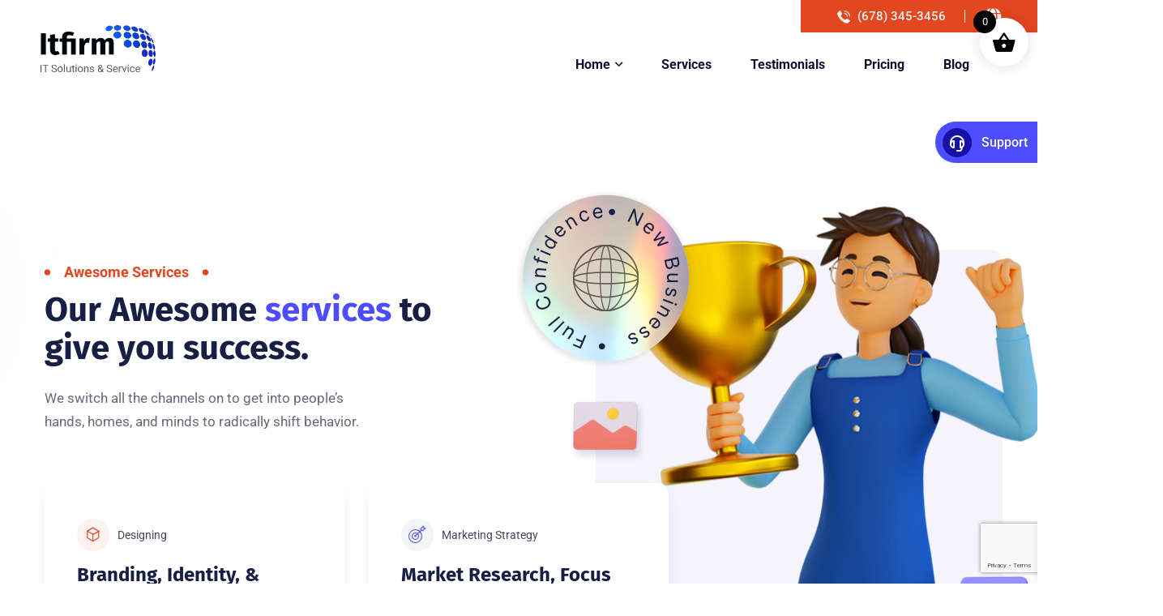

--- FILE ---
content_type: text/html; charset=UTF-8
request_url: https://christianmagazineuk.com/home-6-one-page/
body_size: 37483
content:
<!doctype html>
<html lang="en-US">
<head>
    <meta charset="UTF-8">
    <meta name="viewport" content="width=device-width, initial-scale=1">
    <link rel="profile" href="//gmpg.org/xfn/11">
    <title>Home 6 One Page &#8211; Christian Magazine Collections UK</title>
<meta name='robots' content='max-image-preview:large, max-snippet:-1, max-video-preview:-1' />
<link rel="canonical" href="https://christianmagazineuk.com/home-6-one-page/">
<meta name="description" content="[rev_slider alias=&quot;slider-5&quot; slidertitle=&quot;Slider 5&quot;][/rev_slider] Support Awesome Services Our Awesome services to give you success. We switch all the channels">
<meta property="og:title" content="Home 6 One Page &#8211; Christian Magazine Collections UK">
<meta property="og:type" content="article">
<meta property="og:image" content="https://christianmagazineuk.com/wp-content/uploads/2022/02/h6-image-1.png">
<meta property="og:image:width" content="656">
<meta property="og:image:height" content="885">
<meta property="og:image:alt" content="h6-image-1">
<meta property="og:description" content="[rev_slider alias=&quot;slider-5&quot; slidertitle=&quot;Slider 5&quot;][/rev_slider] Support Awesome Services Our Awesome services to give you success. We switch all the channels">
<meta property="og:url" content="https://christianmagazineuk.com/home-6-one-page/">
<meta property="og:locale" content="en_US">
<meta property="og:site_name" content="Christian Magazine Collections UK">
<meta property="article:published_time" content="2022-01-07T01:44:55+00:00">
<meta property="article:modified_time" content="2022-01-07T01:44:55+00:00">
<meta property="og:updated_time" content="2022-01-07T01:44:55+00:00">
<meta name="twitter:card" content="summary_large_image">
<meta name="twitter:image" content="https://christianmagazineuk.com/wp-content/uploads/2022/02/h6-image-1.png">
<link rel='dns-prefetch' href='//www.google.com' />
<link rel='dns-prefetch' href='//fonts.googleapis.com' />
<link rel="alternate" type="application/rss+xml" title="Christian Magazine Collections UK &raquo; Feed" href="https://christianmagazineuk.com/feed/" />
<link rel="alternate" type="application/rss+xml" title="Christian Magazine Collections UK &raquo; Comments Feed" href="https://christianmagazineuk.com/comments/feed/" />
<link rel="alternate" title="oEmbed (JSON)" type="application/json+oembed" href="https://christianmagazineuk.com/wp-json/oembed/1.0/embed?url=https%3A%2F%2Fchristianmagazineuk.com%2Fhome-6-one-page%2F" />
<link rel="alternate" title="oEmbed (XML)" type="text/xml+oembed" href="https://christianmagazineuk.com/wp-json/oembed/1.0/embed?url=https%3A%2F%2Fchristianmagazineuk.com%2Fhome-6-one-page%2F&#038;format=xml" />
		<style>
			.lazyload,
			.lazyloading {
				max-width: 100%;
			}
		</style>
		<style id='wp-img-auto-sizes-contain-inline-css' type='text/css'>
img:is([sizes=auto i],[sizes^="auto," i]){contain-intrinsic-size:3000px 1500px}
/*# sourceURL=wp-img-auto-sizes-contain-inline-css */
</style>
<style id='wp-emoji-styles-inline-css' type='text/css'>

	img.wp-smiley, img.emoji {
		display: inline !important;
		border: none !important;
		box-shadow: none !important;
		height: 1em !important;
		width: 1em !important;
		margin: 0 0.07em !important;
		vertical-align: -0.1em !important;
		background: none !important;
		padding: 0 !important;
	}
/*# sourceURL=wp-emoji-styles-inline-css */
</style>
<style id='classic-theme-styles-inline-css' type='text/css'>
/*! This file is auto-generated */
.wp-block-button__link{color:#fff;background-color:#32373c;border-radius:9999px;box-shadow:none;text-decoration:none;padding:calc(.667em + 2px) calc(1.333em + 2px);font-size:1.125em}.wp-block-file__button{background:#32373c;color:#fff;text-decoration:none}
/*# sourceURL=/wp-includes/css/classic-themes.min.css */
</style>
<style id='global-styles-inline-css' type='text/css'>
:root{--wp--preset--aspect-ratio--square: 1;--wp--preset--aspect-ratio--4-3: 4/3;--wp--preset--aspect-ratio--3-4: 3/4;--wp--preset--aspect-ratio--3-2: 3/2;--wp--preset--aspect-ratio--2-3: 2/3;--wp--preset--aspect-ratio--16-9: 16/9;--wp--preset--aspect-ratio--9-16: 9/16;--wp--preset--color--black: #000000;--wp--preset--color--cyan-bluish-gray: #abb8c3;--wp--preset--color--white: #ffffff;--wp--preset--color--pale-pink: #f78da7;--wp--preset--color--vivid-red: #cf2e2e;--wp--preset--color--luminous-vivid-orange: #ff6900;--wp--preset--color--luminous-vivid-amber: #fcb900;--wp--preset--color--light-green-cyan: #7bdcb5;--wp--preset--color--vivid-green-cyan: #00d084;--wp--preset--color--pale-cyan-blue: #8ed1fc;--wp--preset--color--vivid-cyan-blue: #0693e3;--wp--preset--color--vivid-purple: #9b51e0;--wp--preset--gradient--vivid-cyan-blue-to-vivid-purple: linear-gradient(135deg,rgb(6,147,227) 0%,rgb(155,81,224) 100%);--wp--preset--gradient--light-green-cyan-to-vivid-green-cyan: linear-gradient(135deg,rgb(122,220,180) 0%,rgb(0,208,130) 100%);--wp--preset--gradient--luminous-vivid-amber-to-luminous-vivid-orange: linear-gradient(135deg,rgb(252,185,0) 0%,rgb(255,105,0) 100%);--wp--preset--gradient--luminous-vivid-orange-to-vivid-red: linear-gradient(135deg,rgb(255,105,0) 0%,rgb(207,46,46) 100%);--wp--preset--gradient--very-light-gray-to-cyan-bluish-gray: linear-gradient(135deg,rgb(238,238,238) 0%,rgb(169,184,195) 100%);--wp--preset--gradient--cool-to-warm-spectrum: linear-gradient(135deg,rgb(74,234,220) 0%,rgb(151,120,209) 20%,rgb(207,42,186) 40%,rgb(238,44,130) 60%,rgb(251,105,98) 80%,rgb(254,248,76) 100%);--wp--preset--gradient--blush-light-purple: linear-gradient(135deg,rgb(255,206,236) 0%,rgb(152,150,240) 100%);--wp--preset--gradient--blush-bordeaux: linear-gradient(135deg,rgb(254,205,165) 0%,rgb(254,45,45) 50%,rgb(107,0,62) 100%);--wp--preset--gradient--luminous-dusk: linear-gradient(135deg,rgb(255,203,112) 0%,rgb(199,81,192) 50%,rgb(65,88,208) 100%);--wp--preset--gradient--pale-ocean: linear-gradient(135deg,rgb(255,245,203) 0%,rgb(182,227,212) 50%,rgb(51,167,181) 100%);--wp--preset--gradient--electric-grass: linear-gradient(135deg,rgb(202,248,128) 0%,rgb(113,206,126) 100%);--wp--preset--gradient--midnight: linear-gradient(135deg,rgb(2,3,129) 0%,rgb(40,116,252) 100%);--wp--preset--font-size--small: 13px;--wp--preset--font-size--medium: 20px;--wp--preset--font-size--large: 36px;--wp--preset--font-size--x-large: 42px;--wp--preset--spacing--20: 0.44rem;--wp--preset--spacing--30: 0.67rem;--wp--preset--spacing--40: 1rem;--wp--preset--spacing--50: 1.5rem;--wp--preset--spacing--60: 2.25rem;--wp--preset--spacing--70: 3.38rem;--wp--preset--spacing--80: 5.06rem;--wp--preset--shadow--natural: 6px 6px 9px rgba(0, 0, 0, 0.2);--wp--preset--shadow--deep: 12px 12px 50px rgba(0, 0, 0, 0.4);--wp--preset--shadow--sharp: 6px 6px 0px rgba(0, 0, 0, 0.2);--wp--preset--shadow--outlined: 6px 6px 0px -3px rgb(255, 255, 255), 6px 6px rgb(0, 0, 0);--wp--preset--shadow--crisp: 6px 6px 0px rgb(0, 0, 0);}:where(.is-layout-flex){gap: 0.5em;}:where(.is-layout-grid){gap: 0.5em;}body .is-layout-flex{display: flex;}.is-layout-flex{flex-wrap: wrap;align-items: center;}.is-layout-flex > :is(*, div){margin: 0;}body .is-layout-grid{display: grid;}.is-layout-grid > :is(*, div){margin: 0;}:where(.wp-block-columns.is-layout-flex){gap: 2em;}:where(.wp-block-columns.is-layout-grid){gap: 2em;}:where(.wp-block-post-template.is-layout-flex){gap: 1.25em;}:where(.wp-block-post-template.is-layout-grid){gap: 1.25em;}.has-black-color{color: var(--wp--preset--color--black) !important;}.has-cyan-bluish-gray-color{color: var(--wp--preset--color--cyan-bluish-gray) !important;}.has-white-color{color: var(--wp--preset--color--white) !important;}.has-pale-pink-color{color: var(--wp--preset--color--pale-pink) !important;}.has-vivid-red-color{color: var(--wp--preset--color--vivid-red) !important;}.has-luminous-vivid-orange-color{color: var(--wp--preset--color--luminous-vivid-orange) !important;}.has-luminous-vivid-amber-color{color: var(--wp--preset--color--luminous-vivid-amber) !important;}.has-light-green-cyan-color{color: var(--wp--preset--color--light-green-cyan) !important;}.has-vivid-green-cyan-color{color: var(--wp--preset--color--vivid-green-cyan) !important;}.has-pale-cyan-blue-color{color: var(--wp--preset--color--pale-cyan-blue) !important;}.has-vivid-cyan-blue-color{color: var(--wp--preset--color--vivid-cyan-blue) !important;}.has-vivid-purple-color{color: var(--wp--preset--color--vivid-purple) !important;}.has-black-background-color{background-color: var(--wp--preset--color--black) !important;}.has-cyan-bluish-gray-background-color{background-color: var(--wp--preset--color--cyan-bluish-gray) !important;}.has-white-background-color{background-color: var(--wp--preset--color--white) !important;}.has-pale-pink-background-color{background-color: var(--wp--preset--color--pale-pink) !important;}.has-vivid-red-background-color{background-color: var(--wp--preset--color--vivid-red) !important;}.has-luminous-vivid-orange-background-color{background-color: var(--wp--preset--color--luminous-vivid-orange) !important;}.has-luminous-vivid-amber-background-color{background-color: var(--wp--preset--color--luminous-vivid-amber) !important;}.has-light-green-cyan-background-color{background-color: var(--wp--preset--color--light-green-cyan) !important;}.has-vivid-green-cyan-background-color{background-color: var(--wp--preset--color--vivid-green-cyan) !important;}.has-pale-cyan-blue-background-color{background-color: var(--wp--preset--color--pale-cyan-blue) !important;}.has-vivid-cyan-blue-background-color{background-color: var(--wp--preset--color--vivid-cyan-blue) !important;}.has-vivid-purple-background-color{background-color: var(--wp--preset--color--vivid-purple) !important;}.has-black-border-color{border-color: var(--wp--preset--color--black) !important;}.has-cyan-bluish-gray-border-color{border-color: var(--wp--preset--color--cyan-bluish-gray) !important;}.has-white-border-color{border-color: var(--wp--preset--color--white) !important;}.has-pale-pink-border-color{border-color: var(--wp--preset--color--pale-pink) !important;}.has-vivid-red-border-color{border-color: var(--wp--preset--color--vivid-red) !important;}.has-luminous-vivid-orange-border-color{border-color: var(--wp--preset--color--luminous-vivid-orange) !important;}.has-luminous-vivid-amber-border-color{border-color: var(--wp--preset--color--luminous-vivid-amber) !important;}.has-light-green-cyan-border-color{border-color: var(--wp--preset--color--light-green-cyan) !important;}.has-vivid-green-cyan-border-color{border-color: var(--wp--preset--color--vivid-green-cyan) !important;}.has-pale-cyan-blue-border-color{border-color: var(--wp--preset--color--pale-cyan-blue) !important;}.has-vivid-cyan-blue-border-color{border-color: var(--wp--preset--color--vivid-cyan-blue) !important;}.has-vivid-purple-border-color{border-color: var(--wp--preset--color--vivid-purple) !important;}.has-vivid-cyan-blue-to-vivid-purple-gradient-background{background: var(--wp--preset--gradient--vivid-cyan-blue-to-vivid-purple) !important;}.has-light-green-cyan-to-vivid-green-cyan-gradient-background{background: var(--wp--preset--gradient--light-green-cyan-to-vivid-green-cyan) !important;}.has-luminous-vivid-amber-to-luminous-vivid-orange-gradient-background{background: var(--wp--preset--gradient--luminous-vivid-amber-to-luminous-vivid-orange) !important;}.has-luminous-vivid-orange-to-vivid-red-gradient-background{background: var(--wp--preset--gradient--luminous-vivid-orange-to-vivid-red) !important;}.has-very-light-gray-to-cyan-bluish-gray-gradient-background{background: var(--wp--preset--gradient--very-light-gray-to-cyan-bluish-gray) !important;}.has-cool-to-warm-spectrum-gradient-background{background: var(--wp--preset--gradient--cool-to-warm-spectrum) !important;}.has-blush-light-purple-gradient-background{background: var(--wp--preset--gradient--blush-light-purple) !important;}.has-blush-bordeaux-gradient-background{background: var(--wp--preset--gradient--blush-bordeaux) !important;}.has-luminous-dusk-gradient-background{background: var(--wp--preset--gradient--luminous-dusk) !important;}.has-pale-ocean-gradient-background{background: var(--wp--preset--gradient--pale-ocean) !important;}.has-electric-grass-gradient-background{background: var(--wp--preset--gradient--electric-grass) !important;}.has-midnight-gradient-background{background: var(--wp--preset--gradient--midnight) !important;}.has-small-font-size{font-size: var(--wp--preset--font-size--small) !important;}.has-medium-font-size{font-size: var(--wp--preset--font-size--medium) !important;}.has-large-font-size{font-size: var(--wp--preset--font-size--large) !important;}.has-x-large-font-size{font-size: var(--wp--preset--font-size--x-large) !important;}
:where(.wp-block-post-template.is-layout-flex){gap: 1.25em;}:where(.wp-block-post-template.is-layout-grid){gap: 1.25em;}
:where(.wp-block-term-template.is-layout-flex){gap: 1.25em;}:where(.wp-block-term-template.is-layout-grid){gap: 1.25em;}
:where(.wp-block-columns.is-layout-flex){gap: 2em;}:where(.wp-block-columns.is-layout-grid){gap: 2em;}
:root :where(.wp-block-pullquote){font-size: 1.5em;line-height: 1.6;}
/*# sourceURL=global-styles-inline-css */
</style>
<link rel='stylesheet' id='ct-main-css-css' href='https://christianmagazineuk.com/wp-content/plugins/case-theme-core/assets/css/main.css?ver=1.0.0' type='text/css' media='all' />
<link rel='stylesheet' id='progressbar-lib-css-css' href='https://christianmagazineuk.com/wp-content/plugins/case-theme-core/assets/css/lib/progressbar.min.css?ver=0.7.1' type='text/css' media='all' />
<link rel='stylesheet' id='oc-css-css' href='https://christianmagazineuk.com/wp-content/plugins/case-theme-core/assets/css/lib/owl.carousel.min.css?ver=2.2.1' type='text/css' media='all' />
<link rel='stylesheet' id='ct-slick-css-css' href='https://christianmagazineuk.com/wp-content/plugins/case-theme-core/assets/css/lib/slick.css?ver=1.0.0' type='text/css' media='all' />
<link rel='stylesheet' id='ct-font-awesome-css' href='https://christianmagazineuk.com/wp-content/plugins/case-theme-core/assets/plugin/font-awesome/css/font-awesome.min.css?ver=4.7.0' type='text/css' media='all' />
<link rel='stylesheet' id='remodal-css' href='https://christianmagazineuk.com/wp-content/plugins/case-theme-user/acess/css/remodal.css?ver=6.9' type='text/css' media='all' />
<link rel='stylesheet' id='remodal-default-theme-css' href='https://christianmagazineuk.com/wp-content/plugins/case-theme-user/acess/css/remodal-default-theme.css?ver=6.9' type='text/css' media='all' />
<link rel='stylesheet' id='contact-form-7-css' href='https://christianmagazineuk.com/wp-content/plugins/contact-form-7/includes/css/styles.css?ver=6.1.4' type='text/css' media='all' />
<link rel='stylesheet' id='woocommerce-layout-css' href='https://christianmagazineuk.com/wp-content/plugins/woocommerce/assets/css/woocommerce-layout.css?ver=10.4.3' type='text/css' media='all' />
<link rel='stylesheet' id='woocommerce-smallscreen-css' href='https://christianmagazineuk.com/wp-content/plugins/woocommerce/assets/css/woocommerce-smallscreen.css?ver=10.4.3' type='text/css' media='only screen and (max-width: 768px)' />
<link rel='stylesheet' id='woocommerce-general-css' href='https://christianmagazineuk.com/wp-content/plugins/woocommerce/assets/css/woocommerce.css?ver=10.4.3' type='text/css' media='all' />
<style id='woocommerce-inline-inline-css' type='text/css'>
.woocommerce form .form-row .required { visibility: visible; }
/*# sourceURL=woocommerce-inline-inline-css */
</style>
<link rel='stylesheet' id='wt-smart-coupon-for-woo-css' href='https://christianmagazineuk.com/wp-content/plugins/wt-smart-coupons-for-woocommerce/public/css/wt-smart-coupon-public.css?ver=2.2.7' type='text/css' media='all' />
<link rel='stylesheet' id='hint-css' href='https://christianmagazineuk.com/wp-content/plugins/woo-smart-compare/assets/libs/hint/hint.min.css?ver=6.9' type='text/css' media='all' />
<link rel='stylesheet' id='perfect-scrollbar-css' href='https://christianmagazineuk.com/wp-content/plugins/woo-smart-compare/assets/libs/perfect-scrollbar/css/perfect-scrollbar.min.css?ver=6.9' type='text/css' media='all' />
<link rel='stylesheet' id='perfect-scrollbar-wpc-css' href='https://christianmagazineuk.com/wp-content/plugins/woo-smart-compare/assets/libs/perfect-scrollbar/css/custom-theme.css?ver=6.9' type='text/css' media='all' />
<link rel='stylesheet' id='woosc-frontend-css' href='https://christianmagazineuk.com/wp-content/plugins/woo-smart-compare/assets/css/frontend.css?ver=6.5.3' type='text/css' media='all' />
<link rel='stylesheet' id='slick-css' href='https://christianmagazineuk.com/wp-content/plugins/woo-smart-quick-view/assets/libs/slick/slick.css?ver=6.9' type='text/css' media='all' />
<link rel='stylesheet' id='magnific-popup-css' href='https://christianmagazineuk.com/wp-content/plugins/woo-smart-quick-view/assets/libs/magnific-popup/magnific-popup.css?ver=6.9' type='text/css' media='all' />
<link rel='stylesheet' id='woosq-feather-css' href='https://christianmagazineuk.com/wp-content/plugins/woo-smart-quick-view/assets/libs/feather/feather.css?ver=6.9' type='text/css' media='all' />
<link rel='stylesheet' id='woosq-frontend-css' href='https://christianmagazineuk.com/wp-content/plugins/woo-smart-quick-view/assets/css/frontend.css?ver=4.2.8' type='text/css' media='all' />
<link rel='stylesheet' id='woosw-icons-css' href='https://christianmagazineuk.com/wp-content/plugins/woo-smart-wishlist/assets/css/icons.css?ver=5.0.8' type='text/css' media='all' />
<link rel='stylesheet' id='woosw-frontend-css' href='https://christianmagazineuk.com/wp-content/plugins/woo-smart-wishlist/assets/css/frontend.css?ver=5.0.8' type='text/css' media='all' />
<style id='woosw-frontend-inline-css' type='text/css'>
.woosw-popup .woosw-popup-inner .woosw-popup-content .woosw-popup-content-bot .woosw-notice { background-color: #5fbd74; } .woosw-popup .woosw-popup-inner .woosw-popup-content .woosw-popup-content-bot .woosw-popup-content-bot-inner a:hover { color: #5fbd74; border-color: #5fbd74; } 
/*# sourceURL=woosw-frontend-inline-css */
</style>
<link rel='stylesheet' id='xoo-wsc-fonts-css' href='https://christianmagazineuk.com/wp-content/plugins/side-cart-woocommerce/assets/css/xoo-wsc-fonts.css?ver=2.7.2' type='text/css' media='all' />
<link rel='stylesheet' id='xoo-wsc-style-css' href='https://christianmagazineuk.com/wp-content/plugins/side-cart-woocommerce/assets/css/xoo-wsc-style.css?ver=2.7.2' type='text/css' media='all' />
<style id='xoo-wsc-style-inline-css' type='text/css'>




.xoo-wsc-ft-buttons-cont a.xoo-wsc-ft-btn, .xoo-wsc-container .xoo-wsc-btn {
	background-color: #000000;
	color: #ffffff;
	border: 2px solid #ffffff;
	padding: 10px 20px;
}

.xoo-wsc-ft-buttons-cont a.xoo-wsc-ft-btn:hover, .xoo-wsc-container .xoo-wsc-btn:hover {
	background-color: #ffffff;
	color: #000000;
	border: 2px solid #000000;
}

 

.xoo-wsc-footer{
	background-color: #ffffff;
	color: #000000;
	padding: 10px 20px;
	box-shadow: 0 -1px 10px #0000001a;
}

.xoo-wsc-footer, .xoo-wsc-footer a, .xoo-wsc-footer .amount{
	font-size: 18px;
}

.xoo-wsc-btn .amount{
	color: #ffffff}

.xoo-wsc-btn:hover .amount{
	color: #000000;
}

.xoo-wsc-ft-buttons-cont{
	grid-template-columns: auto;
}

.xoo-wsc-basket{
	top: 12px;
	right: 1px;
	background-color: #ffffff;
	color: #000000;
	box-shadow: 0px 0px 15px 2px #0000001a;
	border-radius: 50%;
	display: flex;
	width: 60px;
	height: 60px;
}


.xoo-wsc-bki{
	font-size: 30px}

.xoo-wsc-items-count{
	top: -9px;
	left: -8px;
}

.xoo-wsc-items-count, .xoo-wsch-items-count{
	background-color: #000000;
	color: #ffffff;
}

.xoo-wsc-container, .xoo-wsc-slider{
	max-width: 365px;
	right: -365px;
	top: 0;bottom: 0;
	top: 0;
	font-family: }


.xoo-wsc-cart-active .xoo-wsc-container, .xoo-wsc-slider-active .xoo-wsc-slider{
	right: 0;
}


.xoo-wsc-cart-active .xoo-wsc-basket{
	right: 365px;
}

.xoo-wsc-slider{
	right: -365px;
}

span.xoo-wsch-close {
    font-size: 16px;
}

	.xoo-wsch-top{
		justify-content: center;
	}
	span.xoo-wsch-close {
	    right: 10px;
	}

.xoo-wsch-text{
	font-size: 20px;
}

.xoo-wsc-header{
	color: #000000;
	background-color: #ffffff;
	border-bottom: 2px solid #eee;
	padding: 15px 15px;
}


.xoo-wsc-body{
	background-color: #f8f9fa;
}

.xoo-wsc-products:not(.xoo-wsc-pattern-card), .xoo-wsc-products:not(.xoo-wsc-pattern-card) span.amount, .xoo-wsc-products:not(.xoo-wsc-pattern-card) a{
	font-size: 16px;
	color: #000000;
}

.xoo-wsc-products:not(.xoo-wsc-pattern-card) .xoo-wsc-product{
	padding: 10px 15px;
	margin: 10px 15px;
	border-radius: 5px;
	box-shadow: 0 2px 2px #00000005;
	background-color: #ffffff;
}

.xoo-wsc-sum-col{
	justify-content: center;
}


/** Shortcode **/
.xoo-wsc-sc-count{
	background-color: #000000;
	color: #ffffff;
}

.xoo-wsc-sc-bki{
	font-size: 28px;
	color: #000000;
}
.xoo-wsc-sc-cont{
	color: #000000;
}

.added_to_cart{
	display: none!important;
}

.xoo-wsc-product dl.variation {
	display: block;
}


.xoo-wsc-product-cont{
	padding: 10px 10px;
}

.xoo-wsc-products:not(.xoo-wsc-pattern-card) .xoo-wsc-img-col{
	width: 28%;
}

.xoo-wsc-pattern-card .xoo-wsc-img-col img{
	max-width: 100%;
	height: auto;
}

.xoo-wsc-products:not(.xoo-wsc-pattern-card) .xoo-wsc-sum-col{
	width: 72%;
}

.xoo-wsc-pattern-card .xoo-wsc-product-cont{
	width: 50% 
}

@media only screen and (max-width: 600px) {
	.xoo-wsc-pattern-card .xoo-wsc-product-cont  {
		width: 50%;
	}
}


.xoo-wsc-pattern-card .xoo-wsc-product{
	border: 0;
	box-shadow: 0px 10px 15px -12px #0000001a;
}


.xoo-wsc-sm-front{
	background-color: #eee;
}
.xoo-wsc-pattern-card, .xoo-wsc-sm-front{
	border-bottom-left-radius: 5px;
	border-bottom-right-radius: 5px;
}
.xoo-wsc-pattern-card, .xoo-wsc-img-col img, .xoo-wsc-img-col, .xoo-wsc-sm-back-cont{
	border-top-left-radius: 5px;
	border-top-right-radius: 5px;
}
.xoo-wsc-sm-back{
	background-color: #fff;
}
.xoo-wsc-pattern-card, .xoo-wsc-pattern-card a, .xoo-wsc-pattern-card .amount{
	font-size: 16px;
}

.xoo-wsc-sm-front, .xoo-wsc-sm-front a, .xoo-wsc-sm-front .amount{
	color: #000;
}

.xoo-wsc-sm-back, .xoo-wsc-sm-back a, .xoo-wsc-sm-back .amount{
	color: #000;
}


.magictime {
    animation-duration: 0.5s;
}



span.xoo-wsch-items-count{
	height: 20px;
	line-height: 20px;
	width: 20px;
}

span.xoo-wsch-icon{
	font-size: 30px
}

.xoo-wsc-smr-del{
	font-size: 16px
}
/*# sourceURL=xoo-wsc-style-inline-css */
</style>
<link rel='preload' as='font' type='font/woff2' crossorigin='anonymous' id='tinvwl-webfont-font-css' href='https://christianmagazineuk.com/wp-content/plugins/ti-woocommerce-wishlist/assets/fonts/tinvwl-webfont.woff2?ver=xu2uyi'  media='all' />
<link rel='stylesheet' id='tinvwl-webfont-css' href='https://christianmagazineuk.com/wp-content/plugins/ti-woocommerce-wishlist/assets/css/webfont.min.css?ver=2.11.1' type='text/css' media='all' />
<link rel='stylesheet' id='tinvwl-css' href='https://christianmagazineuk.com/wp-content/plugins/ti-woocommerce-wishlist/assets/css/public.min.css?ver=2.11.1' type='text/css' media='all' />
<link rel='stylesheet' id='bootstrap-css' href='https://christianmagazineuk.com/wp-content/themes/itfirm/assets/css/bootstrap.min.css?ver=4.0.0' type='text/css' media='all' />
<link rel='stylesheet' id='caseicon-css' href='https://christianmagazineuk.com/wp-content/themes/itfirm/assets/css/caseicon.css?ver=1.3.9' type='text/css' media='all' />
<link rel='stylesheet' id='flaticon-css' href='https://christianmagazineuk.com/wp-content/themes/itfirm/assets/css/flaticon.css?ver=1.3.9' type='text/css' media='all' />
<link rel='stylesheet' id='flaticon2-css' href='https://christianmagazineuk.com/wp-content/themes/itfirm/assets/css/flaticon2.css?ver=1.3.9' type='text/css' media='all' />
<link rel='stylesheet' id='animate-css' href='https://christianmagazineuk.com/wp-content/themes/itfirm/assets/css/animate.css?ver=1.0.0' type='text/css' media='all' />
<link rel='stylesheet' id='itfirm-theme-css' href='https://christianmagazineuk.com/wp-content/themes/itfirm/assets/css/theme.css?ver=1.3.9' type='text/css' media='all' />
<style id='itfirm-theme-inline-css' type='text/css'>
:root{--primary-color: #4d4dff;--secondary-color: #191919;--third-color: #08d9ff;--primary-color-rgb: 77,77,255;--secondary-color-rgb: 25,25,25;--third-color-rgb: 8,217,255;--link-color: #006cff;--link-color-hover: #1227b8;--link-color-active: #1227b8;--gradient-color-from: #006cff;--gradient-color-to: #1227b8;--gradient-color-from-rgb: 0,108,255;--gradient-color-to-rgb: 18,39,184;}
        @media screen and (max-width: 1199px) {
		        }
        		@media screen and (min-width: 1200px) {
				}
		.ct-service-carousel2 .item-readmore a,
			.ct-service-carousel2 .item--feature i {
                background-color: rgba(77, 77, 255, 0.1);
            }.ct-loading-ito .item-4,
            .ct-video-button.style1:after,
            .ct-accordion1.style2 .ct-ac-title.active .ct-ac-title-text, .ct-accordion1.style2 .ct-ac-title:hover .ct-ac-title-text,
            .ct-spinner3 .double-bounce1, .ct-spinner3 .double-bounce2, .ct-video-button.style2:after, .ct-video-button.style2::before,
            .ct-service-carousel2 .item--icon, .ct-service-carousel2 .item-readmore a:hover, .ct-showcase.style1.no-soon .ct-btn-group .btn.active,
            .ct-process-grid1 .item--icon, .ct-slider-boxtext:hover, .revslider-initialised .case-arrow-slider2.tparrows:hover, .ct-support-button,
            .ct-pricing-single2:hover .pricing--price::before, .slick-dots-style5 .slick-dots li.slick-active button {
                background-color: #4d4dff;
            }.revslider-initialised .rs-layer cite, .ct-heading cite,
            .ct-service-carousel2 .item-readmore a,
            .ct-testimonial-carousel6 .item--icon, .ct-testimonial-carousel6 .item--position,
            .ct-slider-boxtext .item--icon i, .revslider-initialised .case-arrow-slider2.tparrows:before {
                color: #4d4dff;
            }.ct-loading-ito .item-2,
            .slick-dots-style3 .slick-dots li button::after,
            .ct-accordion1.style2 .ct-ac-title.active .ct-ac-title-text, .ct-accordion1.style2 .ct-ac-title:hover .ct-ac-title-text,
            .revslider-initialised .case-arrow-slider2.tparrows {
                border-color: #4d4dff;
            }            @media screen and (min-width: 1200px) {  }
            @media screen and (max-width: 1199px) {  } 
/*# sourceURL=itfirm-theme-inline-css */
</style>
<link rel='stylesheet' id='itfirm-style-css' href='https://christianmagazineuk.com/wp-content/themes/itfirm/style.css?ver=6.9' type='text/css' media='all' />
<link rel='stylesheet' id='itfirm-google-fonts-css' href='//fonts.googleapis.com/css2?family=Playfair+Display%3Aital%2Cwght%400%2C700%3B1%2C700&#038;subset=latin%2Clatin-ext&#038;ver=6.9' type='text/css' media='all' />
<link rel='stylesheet' id='elementor-icons-css' href='https://christianmagazineuk.com/wp-content/plugins/elementor/assets/lib/eicons/css/elementor-icons.min.css?ver=5.46.0' type='text/css' media='all' />
<link rel='stylesheet' id='elementor-frontend-css' href='https://christianmagazineuk.com/wp-content/plugins/elementor/assets/css/frontend.min.css?ver=3.34.2' type='text/css' media='all' />
<link rel='stylesheet' id='elementor-post-6-css' href='https://christianmagazineuk.com/wp-content/uploads/elementor/css/post-6.css?ver=1768910281' type='text/css' media='all' />
<link rel='stylesheet' id='widget-spacer-css' href='https://christianmagazineuk.com/wp-content/plugins/elementor/assets/css/widget-spacer.min.css?ver=3.34.2' type='text/css' media='all' />
<link rel='stylesheet' id='widget-divider-css' href='https://christianmagazineuk.com/wp-content/plugins/elementor/assets/css/widget-divider.min.css?ver=3.34.2' type='text/css' media='all' />
<link rel='stylesheet' id='elementor-post-5993-css' href='https://christianmagazineuk.com/wp-content/uploads/elementor/css/post-5993.css?ver=1768915855' type='text/css' media='all' />
<link rel='stylesheet' id='elementor-post-6005-css' href='https://christianmagazineuk.com/wp-content/uploads/elementor/css/post-6005.css?ver=1768915709' type='text/css' media='all' />
<link rel='stylesheet' id='dflip-style-css' href='https://christianmagazineuk.com/wp-content/plugins/3d-flipbook-dflip-lite/assets/css/dflip.min.css?ver=2.4.20' type='text/css' media='all' />
<link rel='stylesheet' id='eael-general-css' href='https://christianmagazineuk.com/wp-content/plugins/essential-addons-for-elementor-lite/assets/front-end/css/view/general.min.css?ver=6.5.8' type='text/css' media='all' />
<link rel='stylesheet' id='wpb-get-a-quote-button-sweetalert2-css' href='https://christianmagazineuk.com/wp-content/plugins/get-a-quote-button-for-woocommerce/assets/css/sweetalert2.min.css?ver=1.7' type='text/css' media='all' />
<link rel='stylesheet' id='wpb-get-a-quote-button-styles-css' href='https://christianmagazineuk.com/wp-content/plugins/get-a-quote-button-for-woocommerce/assets/css/frontend.css?ver=1.7' type='text/css' media='all' />
<style id='wpb-get-a-quote-button-styles-inline-css' type='text/css'>

		.wpb-get-a-quote-button-btn-default,
		.wpb-gqf-form-style-true input[type=submit],
		.wpb-gqf-form-style-true input[type=button],
		.wpb-gqf-form-style-true input[type=submit],
		.wpb-gqf-form-style-true input[type=button]{
			color: #ffffff;
			background: #e01a1a;
		}
		.wpb-get-a-quote-button-btn-default:hover, .wpb-get-a-quote-button-btn-default:focus,
		.wpb-gqf-form-style-true input[type=submit]:hover, .wpb-gqf-form-style-true input[type=submit]:focus,
		.wpb-gqf-form-style-true input[type=button]:hover, .wpb-gqf-form-style-true input[type=button]:focus,
		.wpb-gqf-form-style-true input[type=submit]:hover,
		.wpb-gqf-form-style-true input[type=button]:hover,
		.wpb-gqf-form-style-true input[type=submit]:focus,
		.wpb-gqf-form-style-true input[type=button]:focus {
			color: #ffffff;
			background: #dd1c1c;
		}
/*# sourceURL=wpb-get-a-quote-button-styles-inline-css */
</style>
<link rel='stylesheet' id='elementor-gf-local-roboto-css' href='https://christianmagazineuk.com/wp-content/uploads/elementor/google-fonts/css/roboto.css?ver=1742241722' type='text/css' media='all' />
<link rel='stylesheet' id='elementor-gf-local-robotoslab-css' href='https://christianmagazineuk.com/wp-content/uploads/elementor/google-fonts/css/robotoslab.css?ver=1742241742' type='text/css' media='all' />
<link rel='stylesheet' id='elementor-gf-local-firasans-css' href='https://christianmagazineuk.com/wp-content/uploads/elementor/google-fonts/css/firasans.css?ver=1742241820' type='text/css' media='all' />
<link rel='stylesheet' id='elementor-icons-shared-0-css' href='https://christianmagazineuk.com/wp-content/plugins/elementor/assets/lib/font-awesome/css/fontawesome.min.css?ver=5.15.3' type='text/css' media='all' />
<link rel='stylesheet' id='elementor-icons-fa-brands-css' href='https://christianmagazineuk.com/wp-content/plugins/elementor/assets/lib/font-awesome/css/brands.min.css?ver=5.15.3' type='text/css' media='all' />
<link rel='stylesheet' id='elementor-icons-fa-solid-css' href='https://christianmagazineuk.com/wp-content/plugins/elementor/assets/lib/font-awesome/css/solid.min.css?ver=5.15.3' type='text/css' media='all' />
<script type="text/template" id="tmpl-variation-template">
	<div class="woocommerce-variation-description">{{{ data.variation.variation_description }}}</div>
	<div class="woocommerce-variation-price">{{{ data.variation.price_html }}}</div>
	<div class="woocommerce-variation-availability">{{{ data.variation.availability_html }}}</div>
</script>
<script type="text/template" id="tmpl-unavailable-variation-template">
	<p role="alert">Sorry, this product is unavailable. Please choose a different combination.</p>
</script>
<script type="text/javascript" src="https://christianmagazineuk.com/wp-includes/js/jquery/jquery.min.js?ver=3.7.1" id="jquery-core-js"></script>
<script type="text/javascript" src="https://christianmagazineuk.com/wp-includes/js/jquery/jquery-migrate.min.js?ver=3.4.1" id="jquery-migrate-js"></script>
<script type="text/javascript" src="https://christianmagazineuk.com/wp-content/plugins/case-theme-core/assets/js/lib/waypoints.min.js?ver=2.0.5" id="waypoints-js"></script>
<script type="text/javascript" src="https://christianmagazineuk.com/wp-content/plugins/woocommerce/assets/js/jquery-blockui/jquery.blockUI.min.js?ver=2.7.0-wc.10.4.3" id="wc-jquery-blockui-js" data-wp-strategy="defer"></script>
<script type="text/javascript" id="wc-add-to-cart-js-extra">
/* <![CDATA[ */
var wc_add_to_cart_params = {"ajax_url":"/wp-admin/admin-ajax.php","wc_ajax_url":"/?wc-ajax=%%endpoint%%","i18n_view_cart":"View cart","cart_url":"https://christianmagazineuk.com/cart/","is_cart":"","cart_redirect_after_add":"no"};
//# sourceURL=wc-add-to-cart-js-extra
/* ]]> */
</script>
<script type="text/javascript" src="https://christianmagazineuk.com/wp-content/plugins/woocommerce/assets/js/frontend/add-to-cart.min.js?ver=10.4.3" id="wc-add-to-cart-js" defer="defer" data-wp-strategy="defer"></script>
<script type="text/javascript" src="https://christianmagazineuk.com/wp-content/plugins/woocommerce/assets/js/js-cookie/js.cookie.min.js?ver=2.1.4-wc.10.4.3" id="wc-js-cookie-js" data-wp-strategy="defer"></script>
<script type="text/javascript" id="woocommerce-js-extra">
/* <![CDATA[ */
var woocommerce_params = {"ajax_url":"/wp-admin/admin-ajax.php","wc_ajax_url":"/?wc-ajax=%%endpoint%%","i18n_password_show":"Show password","i18n_password_hide":"Hide password"};
//# sourceURL=woocommerce-js-extra
/* ]]> */
</script>
<script type="text/javascript" src="https://christianmagazineuk.com/wp-content/plugins/woocommerce/assets/js/frontend/woocommerce.min.js?ver=10.4.3" id="woocommerce-js" defer="defer" data-wp-strategy="defer"></script>
<script type="text/javascript" id="wt-smart-coupon-for-woo-js-extra">
/* <![CDATA[ */
var WTSmartCouponOBJ = {"ajaxurl":"https://christianmagazineuk.com/wp-admin/admin-ajax.php","wc_ajax_url":"https://christianmagazineuk.com/?wc-ajax=","nonces":{"public":"13d61afc21","apply_coupon":"7b460df8ce"},"labels":{"please_wait":"Please wait...","choose_variation":"Please choose a variation","error":"Error !!!"},"shipping_method":[],"payment_method":"","is_cart":""};
//# sourceURL=wt-smart-coupon-for-woo-js-extra
/* ]]> */
</script>
<script type="text/javascript" src="https://christianmagazineuk.com/wp-content/plugins/wt-smart-coupons-for-woocommerce/public/js/wt-smart-coupon-public.js?ver=2.2.7" id="wt-smart-coupon-for-woo-js"></script>
<script type="text/javascript" src="https://christianmagazineuk.com/wp-includes/js/underscore.min.js?ver=1.13.7" id="underscore-js"></script>
<script type="text/javascript" id="wp-util-js-extra">
/* <![CDATA[ */
var _wpUtilSettings = {"ajax":{"url":"/wp-admin/admin-ajax.php"}};
//# sourceURL=wp-util-js-extra
/* ]]> */
</script>
<script type="text/javascript" src="https://christianmagazineuk.com/wp-includes/js/wp-util.min.js?ver=6.9" id="wp-util-js"></script>
<script type="text/javascript" src="https://christianmagazineuk.com/wp-content/themes/itfirm/elementor/js/ct-elementor.js?ver=1.3.9" id="ct-elementor-js-js"></script>
<script type="text/javascript" src="https://christianmagazineuk.com/wp-content/themes/itfirm/elementor/js/ct-inline-css.js?ver=1.3.9" id="ct-inline-css-js-js"></script>
<script type="text/javascript" src="https://christianmagazineuk.com/wp-content/plugins/case-theme-core/assets/js/lib/slick.min.js?ver=1.8.1" id="jquery-slick-js"></script>
<script type="text/javascript" src="https://christianmagazineuk.com/wp-content/themes/itfirm/elementor/js/ct-post-carousel-widget.js?ver=1.3.9" id="ct-post-carousel-widget-js-js"></script>
<script type="text/javascript" src="https://christianmagazineuk.com/wp-content/themes/itfirm/elementor/js/ct-counter-widget.js?ver=1.3.9" id="ct-counter-widget-js-js"></script>
<link rel="https://api.w.org/" href="https://christianmagazineuk.com/wp-json/" /><link rel="alternate" title="JSON" type="application/json" href="https://christianmagazineuk.com/wp-json/wp/v2/pages/5993" /><link rel="EditURI" type="application/rsd+xml" title="RSD" href="https://christianmagazineuk.com/xmlrpc.php?rsd" />
<meta name="generator" content="WordPress 6.9" />
<meta name="generator" content="WooCommerce 10.4.3" />
<link rel='shortlink' href='https://christianmagazineuk.com/?p=5993' />
<meta name="generator" content="Redux 4.5.10" /><meta name="cdp-version" content="1.5.0" />		<script>
			document.documentElement.className = document.documentElement.className.replace('no-js', 'js');
		</script>
				<style>
			.no-js img.lazyload {
				display: none;
			}

			figure.wp-block-image img.lazyloading {
				min-width: 150px;
			}

			.lazyload,
			.lazyloading {
				--smush-placeholder-width: 100px;
				--smush-placeholder-aspect-ratio: 1/1;
				width: var(--smush-image-width, var(--smush-placeholder-width)) !important;
				aspect-ratio: var(--smush-image-aspect-ratio, var(--smush-placeholder-aspect-ratio)) !important;
			}

						.lazyload, .lazyloading {
				opacity: 0;
			}

			.lazyloaded {
				opacity: 1;
				transition: opacity 400ms;
				transition-delay: 0ms;
			}

					</style>
		<link rel="icon" type="image/png" href="https://christianmagazineuk.com/wp-content/uploads/2023/03/h9-shape3.png"/>	<noscript><style>.woocommerce-product-gallery{ opacity: 1 !important; }</style></noscript>
	<meta name="generator" content="Elementor 3.34.2; features: additional_custom_breakpoints; settings: css_print_method-external, google_font-enabled, font_display-swap">
      <meta name="onesignal" content="wordpress-plugin"/>
            <script>

      window.OneSignalDeferred = window.OneSignalDeferred || [];

      OneSignalDeferred.push(function(OneSignal) {
        var oneSignal_options = {};
        window._oneSignalInitOptions = oneSignal_options;

        oneSignal_options['serviceWorkerParam'] = { scope: '/wp-content/plugins/onesignal-free-web-push-notifications/sdk_files/push/onesignal/' };
oneSignal_options['serviceWorkerPath'] = 'OneSignalSDKWorker.js';

        OneSignal.Notifications.setDefaultUrl("https://christianmagazineuk.com");

        oneSignal_options['wordpress'] = true;
oneSignal_options['appId'] = 'ac11fbad-ea73-4089-b385-6d239658c3da';
oneSignal_options['allowLocalhostAsSecureOrigin'] = true;
oneSignal_options['welcomeNotification'] = { };
oneSignal_options['welcomeNotification']['title'] = "";
oneSignal_options['welcomeNotification']['message'] = "";
oneSignal_options['path'] = "https://christianmagazineuk.com/wp-content/plugins/onesignal-free-web-push-notifications/sdk_files/";
oneSignal_options['safari_web_id'] = "web.onesignal.auto.0912ed1f-6073-4d84-af67-68904cc10338";
oneSignal_options['promptOptions'] = { };
oneSignal_options['notifyButton'] = { };
oneSignal_options['notifyButton']['enable'] = true;
oneSignal_options['notifyButton']['position'] = 'bottom-right';
oneSignal_options['notifyButton']['theme'] = 'default';
oneSignal_options['notifyButton']['size'] = 'medium';
oneSignal_options['notifyButton']['showCredit'] = true;
oneSignal_options['notifyButton']['text'] = {};
              OneSignal.init(window._oneSignalInitOptions);
              OneSignal.Slidedown.promptPush()      });

      function documentInitOneSignal() {
        var oneSignal_elements = document.getElementsByClassName("OneSignal-prompt");

        var oneSignalLinkClickHandler = function(event) { OneSignal.Notifications.requestPermission(); event.preventDefault(); };        for(var i = 0; i < oneSignal_elements.length; i++)
          oneSignal_elements[i].addEventListener('click', oneSignalLinkClickHandler, false);
      }

      if (document.readyState === 'complete') {
           documentInitOneSignal();
      }
      else {
           window.addEventListener("load", function(event){
               documentInitOneSignal();
          });
      }
    </script>
			<style>
				.e-con.e-parent:nth-of-type(n+4):not(.e-lazyloaded):not(.e-no-lazyload),
				.e-con.e-parent:nth-of-type(n+4):not(.e-lazyloaded):not(.e-no-lazyload) * {
					background-image: none !important;
				}
				@media screen and (max-height: 1024px) {
					.e-con.e-parent:nth-of-type(n+3):not(.e-lazyloaded):not(.e-no-lazyload),
					.e-con.e-parent:nth-of-type(n+3):not(.e-lazyloaded):not(.e-no-lazyload) * {
						background-image: none !important;
					}
				}
				@media screen and (max-height: 640px) {
					.e-con.e-parent:nth-of-type(n+2):not(.e-lazyloaded):not(.e-no-lazyload),
					.e-con.e-parent:nth-of-type(n+2):not(.e-lazyloaded):not(.e-no-lazyload) * {
						background-image: none !important;
					}
				}
			</style>
			<style id="ct_theme_options-dynamic-css" title="dynamic-css" class="redux-options-output">body #ct-pagetitle{background-image:url('https://christianmagazineuk.com/wp-content/uploads/2021/09/bg-pagetitle.jpg');}a{color:#006cff;}a:hover{color:#1227b8;}a:active{color:#1227b8;}</style><style id="ct-page-dynamic-css" data-type="redux-output-css">#content{padding-top:0px;padding-bottom:0px;}</style><style id="kirki-inline-styles"></style></head>

<body class="wp-singular page-template-default page page-id-5993 wp-theme-itfirm theme-itfirm woocommerce-no-js tinvwl-theme-style redux-page  site-h6010 body-default-font heading-default-font  site-404-default elementor-default elementor-kit-6 elementor-page elementor-page-5993">
        <div id="page" class="site">
                <div id="ct-loadding" class="ct-loader style13">
                                <div class="ct-loading-ito">
                        <div class="item item-1"></div>
                        <div class="item item-2"></div>
                        <div class="item item-3"></div>
                        <div class="item item-4"></div>
                    </div>
                            </div>
        <div class="ct-page-loading-bg active"></div>
    <header id="ct-header-elementor" class="is-sticky">
			<div class="ct-header-elementor-main">
		    <div class="ct-header-content">
		        <div class="row">
		        	<div class="col-12">
			            		<div data-elementor-type="wp-post" data-elementor-id="6010" class="elementor elementor-6010">
				        <section class="elementor-section elementor-top-section elementor-element elementor-element-65fd388 elementor-section-full_width elementor-section-content-middle elementor-section-stretched elementor-section-height-default elementor-section-height-default ct-header-fixed-none ct-column-none ct-row-scroll-none ct-row-gradient--none ct-container-none" data-id="65fd388" data-element_type="section" data-settings="{&quot;stretch_section&quot;:&quot;section-stretched&quot;}">
            
                        <div class="elementor-container elementor-column-gap-no ">
                    <div class="elementor-column elementor-col-50 elementor-top-column elementor-element elementor-element-5bcd7a6 ct-column-none col-offset-none col-color-offset-none" data-id="5bcd7a6" data-element_type="column">
        <div class="elementor-widget-wrap elementor-element-populated">
                    
        		<div class="elementor-element elementor-element-87bea9c elementor-widget elementor-widget-ct_logo" data-id="87bea9c" data-element_type="widget" data-widget_type="ct_logo.default">
				<div class="elementor-widget-container">
					    <div id="ct_logo-87bea9c" class="ct-logo  style1">
        <div class="ct-inline-css"  data-css="
            ">
        </div>
        <a href="https://christianmagazineuk.com/">            <img fetchpriority="high" width="497" height="203" src="https://christianmagazineuk.com/wp-content/uploads/2021/09/update-logo-dark1.png" class="attachment-full" alt="Update logo dark1" />        </a>    </div>
				</div>
				</div>
		            </div>
        </div>
                <div class="elementor-column elementor-col-50 elementor-top-column elementor-element elementor-element-35657b6 ct-column-none col-offset-none col-color-offset-none" data-id="35657b6" data-element_type="column">
        <div class="elementor-widget-wrap elementor-element-populated">
                    
                <section class="elementor-section elementor-inner-section elementor-element elementor-element-f1a2f81 elementor-section-boxed elementor-section-height-default elementor-section-height-default ct-header-fixed-none ct-column-none ct-row-scroll-none ct-row-gradient--none" data-id="f1a2f81" data-element_type="section">
            
                        <div class="elementor-container elementor-column-gap-no ">
                    <div class="elementor-column elementor-col-100 elementor-inner-column elementor-element elementor-element-907ce6a ct-column-none col-offset-none col-color-offset-none" data-id="907ce6a" data-element_type="column">
        <div class="elementor-widget-wrap elementor-element-populated">
                    
        		<div class="elementor-element elementor-element-6c3d816 elementor-widget__width-auto elementor-widget elementor-widget-ct_contact_info" data-id="6c3d816" data-element_type="widget" data-widget_type="ct_contact_info.default">
				<div class="elementor-widget-container">
					    <div id="ct_contact_info-6c3d816" class="ct-contact-info ct-contact-info1 style1 " data-wow-duration="1.2s">
        <div class="ct-inline-css"  data-css="
            ">

        </div>
                        <div class="item--contact-info">
                	    			        <span class="ct-contact-icon">
    		                <i aria-hidden="true" class="flaticon flaticon-telephone-call"></i>    		                    			        </span>
    			                        <span class="ct-contact-content">
                	   (678) 345-3456                    </span>
                                            <a class="pxl-item--link" href="tel:678-345-3456"></a>
                                   </div>
            </div>
				</div>
				</div>
				<div class="elementor-element elementor-element-ae439f1 elementor-widget__width-auto elementor-widget-divider--view-line elementor-widget elementor-widget-divider" data-id="ae439f1" data-element_type="widget" data-widget_type="divider.default">
				<div class="elementor-widget-container">
							<div class="elementor-divider">
			<span class="elementor-divider-separator">
						</span>
		</div>
						</div>
				</div>
				<div class="elementor-element elementor-element-a646d7f elementor-widget__width-auto elementor-widget elementor-widget-ct_language_switcher" data-id="a646d7f" data-element_type="widget" data-widget_type="ct_language_switcher.default">
				<div class="elementor-widget-container">
					    <div class="ct-language-switcher1 dr-right">
        <div class="current--item">
            <svg height="22" viewBox="0 0 32 32" width="22" xmlns="http://www.w3.org/2000/svg" data-name="Layer 3"><path d="m21.386 10c-1.055-4.9-3.305-8-5.386-8s-4.331 3.1-5.386 8z"/><path d="m10 16a30.013 30.013 0 0 0 .267 4h11.466a30.013 30.013 0 0 0 .267-4 30.013 30.013 0 0 0 -.267-4h-11.466a30.013 30.013 0 0 0 -.267 4z"/><path d="m10.614 22c1.055 4.9 3.305 8 5.386 8s4.331-3.1 5.386-8z"/><path d="m23.434 10h6.3a15.058 15.058 0 0 0 -10.449-8.626c1.897 1.669 3.385 4.755 4.149 8.626z"/><path d="m30.453 12h-6.7a32.332 32.332 0 0 1 .247 4 32.332 32.332 0 0 1 -.248 4h6.7a14.9 14.9 0 0 0 0-8z"/><path d="m19.285 30.626a15.058 15.058 0 0 0 10.451-8.626h-6.3c-.766 3.871-2.254 6.957-4.151 8.626z"/><path d="m8.566 22h-6.3a15.058 15.058 0 0 0 10.451 8.626c-1.899-1.669-3.387-4.755-4.151-8.626z"/><path d="m12.715 1.374a15.058 15.058 0 0 0 -10.451 8.626h6.3c.766-3.871 2.254-6.957 4.151-8.626z"/><path d="m8 16a32.332 32.332 0 0 1 .248-4h-6.7a14.9 14.9 0 0 0 0 8h6.7a32.332 32.332 0 0 1 -.248-4z"/></svg>
            <label>English</label>
        </div>
        <ul>
                                <li>
                        <a href="#">
                            France                        </a>
                    </li>
                                <li>
                        <a href="#">
                            Germany                        </a>
                    </li>
                                <li>
                        <a href="#">
                            Russia                        </a>
                    </li>
                    </ul>
    </div>
				</div>
				</div>
		            </div>
        </div>
                    </div>
        </section>
        		<div class="elementor-element elementor-element-9abbd22 elementor-widget__width-auto elementor-widget elementor-widget-ct_menu" data-id="9abbd22" data-element_type="widget" data-widget_type="ct_menu.default">
				<div class="elementor-widget-container">
					    <div id="ct_menu-9abbd22" class="ct-nav-menu ct-nav-menu1 style2  sub-hv-style1 ct-mega-fullwidth">
        <div class="ct-inline-css"  data-css="
                            #ct_menu-9abbd22.ct-nav-menu1.style2 .ct-main-menu > li > a::before,
                #ct_menu-9abbd22.ct-nav-menu1.style3 .ct-main-menu > li > a::before {
                    background-image: -webkit-gradient(linear, left top, left bottom, from(#4D4DFF), to(#4D4DFF));
                    background-image: -webkit-linear-gradient(to left, #4D4DFF, #4D4DFF);
                    background-image: -moz-linear-gradient(to left, #4D4DFF, #4D4DFF);
                    background-image: -ms-linear-gradient(to left, #4D4DFF, #4D4DFF);
                    background-image: -o-linear-gradient(to left, #4D4DFF, #4D4DFF);
                    background-image: linear-gradient(to left, #4D4DFF, #4D4DFF);
                    filter: progid:DXImageTransform.Microsoft.gradient(startColorStr='#4D4DFF', endColorStr='#4D4DFF');
                }
            ">
        </div>
        <div class="menu-menu-onepage-4-container"><ul id="menu-menu-onepage-4" class="ct-main-menu clearfix"><li id="menu-item-9713" class="menu-item menu-item-type-custom menu-item-object-custom megamenu megamenu-style-alt menu-item-has-children menu-item-9713"><a href="#section-home" class="is-one-page"><span class="ct-menu-item"><span class="ct-item--number"><span></span></span>Home</span><span class="ct-menu--plus"></span><span class="ct-menu--line"></span></a><ul class="sub-menu"><li><div class="container">		<div data-elementor-type="wp-post" data-elementor-id="2399" class="elementor elementor-2399">
				        <section class="elementor-section elementor-top-section elementor-element elementor-element-88d2469 elementor-section-boxed elementor-section-height-default elementor-section-height-default ct-header-fixed-none ct-column-none ct-row-scroll-none ct-row-gradient--none" data-id="88d2469" data-element_type="section">
            
                        <div class="elementor-container elementor-column-gap-extended ">
                    <div class="elementor-column elementor-col-20 elementor-top-column elementor-element elementor-element-3023b7d ct-column-none col-offset-none col-color-offset-none" data-id="3023b7d" data-element_type="column">
        <div class="elementor-widget-wrap elementor-element-populated">
                    
        		<div class="elementor-element elementor-element-95b2b44 elementor-widget elementor-widget-ct_showcase" data-id="95b2b44" data-element_type="widget" data-widget_type="ct_showcase.default">
				<div class="elementor-widget-container">
					<div class="ct-showcase no-soon style1 " data-wow-delay="ms">
    <div class="item--image">
        <img width="600" height="670" data-src="https://christianmagazineuk.com/wp-content/uploads/2021/11/demo1.jpg" class="attachment-full lazyload" alt="Demo1" src="[data-uri]" style="--smush-placeholder-width: 600px; --smush-placeholder-aspect-ratio: 600/670;" />        <div class="ct-btn-group">
            <a class="btn item--link active" href="https://christianmagazineuk.com/">Multipage</a>
                            <a class="btn item--link" href="https://christianmagazineuk.com/home-1-one-page/">Onepage</a>
                    </div>
    </div>
    <div class="item--title">Home <span>01</span></div>
</div>				</div>
				</div>
				<div class="elementor-element elementor-element-3b39f3e elementor-widget elementor-widget-ct_showcase" data-id="3b39f3e" data-element_type="widget" data-widget_type="ct_showcase.default">
				<div class="elementor-widget-container">
					<div class="ct-showcase no-soon style1 " data-wow-delay="ms">
    <div class="item--image">
        <img width="600" height="670" data-src="https://christianmagazineuk.com/wp-content/uploads/2022/01/demo6.jpg" class="attachment-full lazyload" alt="Demo6" src="[data-uri]" style="--smush-placeholder-width: 600px; --smush-placeholder-aspect-ratio: 600/670;" />        <div class="ct-btn-group">
            <a class="btn item--link active" href="https://christianmagazineuk.com/home-6/">Multipage</a>
                            <a class="btn item--link" href="https://christianmagazineuk.com/home-6-one-page/">Onepage</a>
                    </div>
    </div>
    <div class="item--title">Home <span>06</span></div>
</div>				</div>
				</div>
		            </div>
        </div>
                <div class="elementor-column elementor-col-20 elementor-top-column elementor-element elementor-element-f8271ed ct-column-none col-offset-none col-color-offset-none" data-id="f8271ed" data-element_type="column">
        <div class="elementor-widget-wrap elementor-element-populated">
                    
        		<div class="elementor-element elementor-element-5957d6f elementor-widget elementor-widget-ct_showcase" data-id="5957d6f" data-element_type="widget" data-widget_type="ct_showcase.default">
				<div class="elementor-widget-container">
					<div class="ct-showcase no-soon style1 " data-wow-delay="ms">
    <div class="item--image">
        <img width="600" height="670" data-src="https://christianmagazineuk.com/wp-content/uploads/2021/11/demo3.jpg" class="attachment-full lazyload" alt="Demo3" src="[data-uri]" style="--smush-placeholder-width: 600px; --smush-placeholder-aspect-ratio: 600/670;" />        <div class="ct-btn-group">
            <a class="btn item--link active" href="https://christianmagazineuk.com/home-2/">Multipage</a>
                            <a class="btn item--link" href="https://christianmagazineuk.com/home-2-one-page/">Onepage</a>
                    </div>
    </div>
    <div class="item--title">Home <span>02</span></div>
</div>				</div>
				</div>
				<div class="elementor-element elementor-element-fdaa803 elementor-widget elementor-widget-ct_showcase" data-id="fdaa803" data-element_type="widget" data-widget_type="ct_showcase.default">
				<div class="elementor-widget-container">
					<div class="ct-showcase no-soon style1 " data-wow-delay="ms">
    <div class="item--image">
        <img width="600" height="670" data-src="https://christianmagazineuk.com/wp-content/uploads/2022/12/demo-7.jpg" class="attachment-full lazyload" alt="Demo" src="[data-uri]" style="--smush-placeholder-width: 600px; --smush-placeholder-aspect-ratio: 600/670;" />        <div class="ct-btn-group">
            <a class="btn item--link active" href="https://christianmagazineuk.com/home-7/">Multipage</a>
                            <a class="btn item--link" href="https://christianmagazineuk.com/home-7-one-page/">Onepage</a>
                    </div>
    </div>
    <div class="item--title">Home <span>07</span></div>
</div>				</div>
				</div>
		            </div>
        </div>
                <div class="elementor-column elementor-col-20 elementor-top-column elementor-element elementor-element-d69a3a1 ct-column-none col-offset-none col-color-offset-none" data-id="d69a3a1" data-element_type="column">
        <div class="elementor-widget-wrap elementor-element-populated">
                    
        		<div class="elementor-element elementor-element-aba8114 elementor-widget elementor-widget-ct_showcase" data-id="aba8114" data-element_type="widget" data-widget_type="ct_showcase.default">
				<div class="elementor-widget-container">
					<div class="ct-showcase no-soon style1 " data-wow-delay="ms">
    <div class="item--image">
        <img width="600" height="670" data-src="https://christianmagazineuk.com/wp-content/uploads/2021/11/demo2.jpg" class="attachment-full lazyload" alt="Demo2" src="[data-uri]" style="--smush-placeholder-width: 600px; --smush-placeholder-aspect-ratio: 600/670;" />        <div class="ct-btn-group">
            <a class="btn item--link active" href="https://christianmagazineuk.com/home-3/">Multipage</a>
                            <a class="btn item--link" href="https://christianmagazineuk.com/home-3-one-page/">Onepage</a>
                    </div>
    </div>
    <div class="item--title">Home <span>03</span></div>
</div>				</div>
				</div>
				<div class="elementor-element elementor-element-7faa4c0 elementor-widget elementor-widget-ct_showcase" data-id="7faa4c0" data-element_type="widget" data-widget_type="ct_showcase.default">
				<div class="elementor-widget-container">
					<div class="ct-showcase no-soon style1 " data-wow-delay="ms">
    <div class="item--image">
        <img width="600" height="670" data-src="https://christianmagazineuk.com/wp-content/uploads/2022/12/demo-8.jpg" class="attachment-full lazyload" alt="Demo" src="[data-uri]" style="--smush-placeholder-width: 600px; --smush-placeholder-aspect-ratio: 600/670;" />        <div class="ct-btn-group">
            <a class="btn item--link active" href="https://christianmagazineuk.com/home-8/">Multipage</a>
                            <a class="btn item--link" href="https://christianmagazineuk.com/home-8-one-page/">Onepage</a>
                    </div>
    </div>
    <div class="item--title">Home <span>08</span></div>
</div>				</div>
				</div>
		            </div>
        </div>
                <div class="elementor-column elementor-col-20 elementor-top-column elementor-element elementor-element-4c8d1d0 ct-column-none col-offset-none col-color-offset-none" data-id="4c8d1d0" data-element_type="column">
        <div class="elementor-widget-wrap elementor-element-populated">
                    
        		<div class="elementor-element elementor-element-ae7cce1 elementor-widget elementor-widget-ct_showcase" data-id="ae7cce1" data-element_type="widget" data-widget_type="ct_showcase.default">
				<div class="elementor-widget-container">
					<div class="ct-showcase no-soon style1 " data-wow-delay="ms">
    <div class="item--image">
        <img width="600" height="670" data-src="https://christianmagazineuk.com/wp-content/uploads/2021/11/demo4.jpg" class="attachment-full lazyload" alt="Demo4" src="[data-uri]" style="--smush-placeholder-width: 600px; --smush-placeholder-aspect-ratio: 600/670;" />        <div class="ct-btn-group">
            <a class="btn item--link active" href="https://christianmagazineuk.com/home-4/">Multipage</a>
                            <a class="btn item--link" href="https://christianmagazineuk.com/home-4-one-page/">Onepage</a>
                    </div>
    </div>
    <div class="item--title">Home <span>04</span></div>
</div>				</div>
				</div>
				<div class="elementor-element elementor-element-365a685 elementor-widget elementor-widget-ct_showcase" data-id="365a685" data-element_type="widget" data-widget_type="ct_showcase.default">
				<div class="elementor-widget-container">
					<div class="ct-showcase no-soon style1 " data-wow-delay="ms">
    <div class="item--image">
        <img width="600" height="670" data-src="https://christianmagazineuk.com/wp-content/uploads/2022/12/demo-9.jpg" class="attachment-full lazyload" alt="Demo" src="[data-uri]" style="--smush-placeholder-width: 600px; --smush-placeholder-aspect-ratio: 600/670;" />        <div class="ct-btn-group">
            <a class="btn item--link active" href="https://christianmagazineuk.com/home-9/">Multipage</a>
                            <a class="btn item--link" href="https://christianmagazineuk.com/home-9-one-page/">Onepage</a>
                    </div>
    </div>
    <div class="item--title">Home <span>09</span></div>
</div>				</div>
				</div>
		            </div>
        </div>
                <div class="elementor-column elementor-col-20 elementor-top-column elementor-element elementor-element-815b8a5 ct-column-none col-offset-none col-color-offset-none" data-id="815b8a5" data-element_type="column">
        <div class="elementor-widget-wrap elementor-element-populated">
                    
        		<div class="elementor-element elementor-element-6f6b722 elementor-widget elementor-widget-ct_showcase" data-id="6f6b722" data-element_type="widget" data-widget_type="ct_showcase.default">
				<div class="elementor-widget-container">
					<div class="ct-showcase no-soon style1 " data-wow-delay="ms">
    <div class="item--image">
        <img width="600" height="670" data-src="https://christianmagazineuk.com/wp-content/uploads/2021/11/demo5.jpg" class="attachment-full lazyload" alt="Demo5" src="[data-uri]" style="--smush-placeholder-width: 600px; --smush-placeholder-aspect-ratio: 600/670;" />        <div class="ct-btn-group">
            <a class="btn item--link active" href="https://christianmagazineuk.com/home-5/">Multipage</a>
                            <a class="btn item--link" href="https://christianmagazineuk.com/home-5-one-page/">Onepage</a>
                    </div>
    </div>
    <div class="item--title">Home <span>05</span></div>
</div>				</div>
				</div>
				<div class="elementor-element elementor-element-8fb4959 elementor-widget elementor-widget-ct_showcase" data-id="8fb4959" data-element_type="widget" data-widget_type="ct_showcase.default">
				<div class="elementor-widget-container">
					<div class="ct-showcase no-soon style1 " data-wow-delay="ms">
    <div class="item--image">
        <img width="600" height="670" data-src="https://christianmagazineuk.com/wp-content/uploads/2021/11/demo-rtl.jpg" class="attachment-full lazyload" alt="Demo rtl" src="[data-uri]" style="--smush-placeholder-width: 600px; --smush-placeholder-aspect-ratio: 600/670;" />        <div class="ct-btn-group">
            <a class="btn item--link active" href="https://christianmagazineuk.com/home-rtl?d=rtl">RTL</a>
                    </div>
    </div>
    <div class="item--title">Home <span>RTL</span></div>
</div>				</div>
				</div>
		            </div>
        </div>
                    </div>
        </section>
        		</div>
		</div></li></ul></li>
<li id="menu-item-9714" class="menu-item menu-item-type-custom menu-item-object-custom menu-item-9714"><a href="#section-services" class="is-one-page" data-onepage-offset="100"><span class="ct-menu-item"><span class="ct-item--number"><span></span></span>Services</span><span class="ct-menu--plus"></span><span class="ct-menu--line"></span></a></li>
<li id="menu-item-9715" class="menu-item menu-item-type-custom menu-item-object-custom menu-item-9715"><a href="#section-testimonials" class="is-one-page" data-onepage-offset="100"><span class="ct-menu-item"><span class="ct-item--number"><span></span></span>Testimonials</span><span class="ct-menu--plus"></span><span class="ct-menu--line"></span></a></li>
<li id="menu-item-9716" class="menu-item menu-item-type-custom menu-item-object-custom menu-item-9716"><a href="#section-pricing" class="is-one-page" data-onepage-offset="100"><span class="ct-menu-item"><span class="ct-item--number"><span></span></span>Pricing</span><span class="ct-menu--plus"></span><span class="ct-menu--line"></span></a></li>
<li id="menu-item-9717" class="menu-item menu-item-type-custom menu-item-object-custom menu-item-9717"><a href="#section-blog" class="is-one-page" data-onepage-offset="100"><span class="ct-menu-item"><span class="ct-item--number"><span></span></span>Blog</span><span class="ct-menu--plus"></span><span class="ct-menu--line"></span></a></li>
</ul></div>    </div>
				</div>
				</div>
		            </div>
        </div>
                    </div>
        </section>
        		</div>
			                </div>
		        </div>
		    </div>
		</div>
				<div class="ct-header-elementor-sticky">
		    <div class="container">
		        <div class="row">
		            		<div data-elementor-type="wp-post" data-elementor-id="6012" class="elementor elementor-6012">
				        <section class="elementor-section elementor-top-section elementor-element elementor-element-225a6ef4 elementor-section-full_width elementor-section-content-middle elementor-section-stretched elementor-section-height-default elementor-section-height-default ct-header-fixed-none ct-column-none ct-row-scroll-none ct-row-gradient--none ct-container-none" data-id="225a6ef4" data-element_type="section" data-settings="{&quot;stretch_section&quot;:&quot;section-stretched&quot;,&quot;background_background&quot;:&quot;classic&quot;}">
            
                        <div class="elementor-container elementor-column-gap-no ">
                    <div class="elementor-column elementor-col-50 elementor-top-column elementor-element elementor-element-696c525c ct-column-none col-offset-none col-color-offset-none" data-id="696c525c" data-element_type="column">
        <div class="elementor-widget-wrap elementor-element-populated">
                    
        		<div class="elementor-element elementor-element-4176afb elementor-widget elementor-widget-ct_logo" data-id="4176afb" data-element_type="widget" data-widget_type="ct_logo.default">
				<div class="elementor-widget-container">
					    <div id="ct_logo-4176afb" class="ct-logo  style1">
        <div class="ct-inline-css"  data-css="
            ">
        </div>
        <a href="https://christianmagazineuk.com/">            <img fetchpriority="high" width="497" height="203" src="https://christianmagazineuk.com/wp-content/uploads/2021/09/update-logo-dark1.png" class="attachment-full" alt="Update logo dark1" />        </a>    </div>
				</div>
				</div>
		            </div>
        </div>
                <div class="elementor-column elementor-col-50 elementor-top-column elementor-element elementor-element-5fbd3bc3 ct-column-none col-offset-none col-color-offset-none" data-id="5fbd3bc3" data-element_type="column">
        <div class="elementor-widget-wrap elementor-element-populated">
                    
                <section class="elementor-section elementor-inner-section elementor-element elementor-element-1cdf86c2 elementor-section-boxed elementor-section-height-default elementor-section-height-default ct-header-fixed-none ct-column-none ct-row-scroll-none ct-row-gradient--none" data-id="1cdf86c2" data-element_type="section">
            
                        <div class="elementor-container elementor-column-gap-no ">
                    <div class="elementor-column elementor-col-100 elementor-inner-column elementor-element elementor-element-51c1a30b ct-column-none col-offset-none col-color-offset-none" data-id="51c1a30b" data-element_type="column">
        <div class="elementor-widget-wrap elementor-element-populated">
                    
        		<div class="elementor-element elementor-element-1cd42d0b elementor-widget__width-auto elementor-widget elementor-widget-ct_contact_info" data-id="1cd42d0b" data-element_type="widget" data-widget_type="ct_contact_info.default">
				<div class="elementor-widget-container">
					    <div id="ct_contact_info-1cd42d0b" class="ct-contact-info ct-contact-info1 style1 " data-wow-duration="1.2s">
        <div class="ct-inline-css"  data-css="
            ">

        </div>
                        <div class="item--contact-info">
                	    			        <span class="ct-contact-icon">
    		                <i aria-hidden="true" class="flaticon flaticon-telephone-call"></i>    		                    			        </span>
    			                        <span class="ct-contact-content">
                	   (678) 345-3456                    </span>
                                            <a class="pxl-item--link" href="tel:678-345-3456"></a>
                                   </div>
            </div>
				</div>
				</div>
				<div class="elementor-element elementor-element-7864d148 elementor-widget__width-auto elementor-widget-divider--view-line elementor-widget elementor-widget-divider" data-id="7864d148" data-element_type="widget" data-widget_type="divider.default">
				<div class="elementor-widget-container">
							<div class="elementor-divider">
			<span class="elementor-divider-separator">
						</span>
		</div>
						</div>
				</div>
				<div class="elementor-element elementor-element-2d84d64b elementor-widget__width-auto elementor-widget elementor-widget-ct_language_switcher" data-id="2d84d64b" data-element_type="widget" data-widget_type="ct_language_switcher.default">
				<div class="elementor-widget-container">
					    <div class="ct-language-switcher1 dr-right">
        <div class="current--item">
            <svg height="22" viewBox="0 0 32 32" width="22" xmlns="http://www.w3.org/2000/svg" data-name="Layer 3"><path d="m21.386 10c-1.055-4.9-3.305-8-5.386-8s-4.331 3.1-5.386 8z"/><path d="m10 16a30.013 30.013 0 0 0 .267 4h11.466a30.013 30.013 0 0 0 .267-4 30.013 30.013 0 0 0 -.267-4h-11.466a30.013 30.013 0 0 0 -.267 4z"/><path d="m10.614 22c1.055 4.9 3.305 8 5.386 8s4.331-3.1 5.386-8z"/><path d="m23.434 10h6.3a15.058 15.058 0 0 0 -10.449-8.626c1.897 1.669 3.385 4.755 4.149 8.626z"/><path d="m30.453 12h-6.7a32.332 32.332 0 0 1 .247 4 32.332 32.332 0 0 1 -.248 4h6.7a14.9 14.9 0 0 0 0-8z"/><path d="m19.285 30.626a15.058 15.058 0 0 0 10.451-8.626h-6.3c-.766 3.871-2.254 6.957-4.151 8.626z"/><path d="m8.566 22h-6.3a15.058 15.058 0 0 0 10.451 8.626c-1.899-1.669-3.387-4.755-4.151-8.626z"/><path d="m12.715 1.374a15.058 15.058 0 0 0 -10.451 8.626h6.3c.766-3.871 2.254-6.957 4.151-8.626z"/><path d="m8 16a32.332 32.332 0 0 1 .248-4h-6.7a14.9 14.9 0 0 0 0 8h6.7a32.332 32.332 0 0 1 -.248-4z"/></svg>
            <label>English</label>
        </div>
        <ul>
                                <li>
                        <a href="#">
                            France                        </a>
                    </li>
                                <li>
                        <a href="#">
                            Germany                        </a>
                    </li>
                                <li>
                        <a href="#">
                            Russia                        </a>
                    </li>
                    </ul>
    </div>
				</div>
				</div>
		            </div>
        </div>
                    </div>
        </section>
        		<div class="elementor-element elementor-element-6e98e69c elementor-widget__width-auto elementor-widget elementor-widget-ct_menu" data-id="6e98e69c" data-element_type="widget" data-widget_type="ct_menu.default">
				<div class="elementor-widget-container">
					    <div id="ct_menu-6e98e69c" class="ct-nav-menu ct-nav-menu1 style2  sub-hv-style1 ct-mega-fullwidth">
        <div class="ct-inline-css"  data-css="
                            #ct_menu-6e98e69c.ct-nav-menu1.style2 .ct-main-menu > li > a::before,
                #ct_menu-6e98e69c.ct-nav-menu1.style3 .ct-main-menu > li > a::before {
                    background-image: -webkit-gradient(linear, left top, left bottom, from(#4D4DFF), to(#4D4DFF));
                    background-image: -webkit-linear-gradient(to left, #4D4DFF, #4D4DFF);
                    background-image: -moz-linear-gradient(to left, #4D4DFF, #4D4DFF);
                    background-image: -ms-linear-gradient(to left, #4D4DFF, #4D4DFF);
                    background-image: -o-linear-gradient(to left, #4D4DFF, #4D4DFF);
                    background-image: linear-gradient(to left, #4D4DFF, #4D4DFF);
                    filter: progid:DXImageTransform.Microsoft.gradient(startColorStr='#4D4DFF', endColorStr='#4D4DFF');
                }
            ">
        </div>
        <div class="menu-menu-onepage-4-container"><ul id="menu-menu-onepage-5" class="ct-main-menu clearfix"><li class="menu-item menu-item-type-custom menu-item-object-custom megamenu megamenu-style-alt menu-item-has-children menu-item-9713"><a href="#section-home" class="is-one-page"><span class="ct-menu-item"><span class="ct-item--number"><span></span></span>Home</span><span class="ct-menu--plus"></span><span class="ct-menu--line"></span></a><ul class="sub-menu"><li><div class="container">		<div data-elementor-type="wp-post" data-elementor-id="2399" class="elementor elementor-2399">
				        <section class="elementor-section elementor-top-section elementor-element elementor-element-88d2469 elementor-section-boxed elementor-section-height-default elementor-section-height-default ct-header-fixed-none ct-column-none ct-row-scroll-none ct-row-gradient--none" data-id="88d2469" data-element_type="section">
            
                        <div class="elementor-container elementor-column-gap-extended ">
                    <div class="elementor-column elementor-col-20 elementor-top-column elementor-element elementor-element-3023b7d ct-column-none col-offset-none col-color-offset-none" data-id="3023b7d" data-element_type="column">
        <div class="elementor-widget-wrap elementor-element-populated">
                    
        		<div class="elementor-element elementor-element-95b2b44 elementor-widget elementor-widget-ct_showcase" data-id="95b2b44" data-element_type="widget" data-widget_type="ct_showcase.default">
				<div class="elementor-widget-container">
					<div class="ct-showcase no-soon style1 " data-wow-delay="ms">
    <div class="item--image">
        <img width="600" height="670" data-src="https://christianmagazineuk.com/wp-content/uploads/2021/11/demo1.jpg" class="attachment-full lazyload" alt="Demo1" src="[data-uri]" style="--smush-placeholder-width: 600px; --smush-placeholder-aspect-ratio: 600/670;" />        <div class="ct-btn-group">
            <a class="btn item--link active" href="https://christianmagazineuk.com/">Multipage</a>
                            <a class="btn item--link" href="https://christianmagazineuk.com/home-1-one-page/">Onepage</a>
                    </div>
    </div>
    <div class="item--title">Home <span>01</span></div>
</div>				</div>
				</div>
				<div class="elementor-element elementor-element-3b39f3e elementor-widget elementor-widget-ct_showcase" data-id="3b39f3e" data-element_type="widget" data-widget_type="ct_showcase.default">
				<div class="elementor-widget-container">
					<div class="ct-showcase no-soon style1 " data-wow-delay="ms">
    <div class="item--image">
        <img width="600" height="670" data-src="https://christianmagazineuk.com/wp-content/uploads/2022/01/demo6.jpg" class="attachment-full lazyload" alt="Demo6" src="[data-uri]" style="--smush-placeholder-width: 600px; --smush-placeholder-aspect-ratio: 600/670;" />        <div class="ct-btn-group">
            <a class="btn item--link active" href="https://christianmagazineuk.com/home-6/">Multipage</a>
                            <a class="btn item--link" href="https://christianmagazineuk.com/home-6-one-page/">Onepage</a>
                    </div>
    </div>
    <div class="item--title">Home <span>06</span></div>
</div>				</div>
				</div>
		            </div>
        </div>
                <div class="elementor-column elementor-col-20 elementor-top-column elementor-element elementor-element-f8271ed ct-column-none col-offset-none col-color-offset-none" data-id="f8271ed" data-element_type="column">
        <div class="elementor-widget-wrap elementor-element-populated">
                    
        		<div class="elementor-element elementor-element-5957d6f elementor-widget elementor-widget-ct_showcase" data-id="5957d6f" data-element_type="widget" data-widget_type="ct_showcase.default">
				<div class="elementor-widget-container">
					<div class="ct-showcase no-soon style1 " data-wow-delay="ms">
    <div class="item--image">
        <img width="600" height="670" data-src="https://christianmagazineuk.com/wp-content/uploads/2021/11/demo3.jpg" class="attachment-full lazyload" alt="Demo3" src="[data-uri]" style="--smush-placeholder-width: 600px; --smush-placeholder-aspect-ratio: 600/670;" />        <div class="ct-btn-group">
            <a class="btn item--link active" href="https://christianmagazineuk.com/home-2/">Multipage</a>
                            <a class="btn item--link" href="https://christianmagazineuk.com/home-2-one-page/">Onepage</a>
                    </div>
    </div>
    <div class="item--title">Home <span>02</span></div>
</div>				</div>
				</div>
				<div class="elementor-element elementor-element-fdaa803 elementor-widget elementor-widget-ct_showcase" data-id="fdaa803" data-element_type="widget" data-widget_type="ct_showcase.default">
				<div class="elementor-widget-container">
					<div class="ct-showcase no-soon style1 " data-wow-delay="ms">
    <div class="item--image">
        <img width="600" height="670" data-src="https://christianmagazineuk.com/wp-content/uploads/2022/12/demo-7.jpg" class="attachment-full lazyload" alt="Demo" src="[data-uri]" style="--smush-placeholder-width: 600px; --smush-placeholder-aspect-ratio: 600/670;" />        <div class="ct-btn-group">
            <a class="btn item--link active" href="https://christianmagazineuk.com/home-7/">Multipage</a>
                            <a class="btn item--link" href="https://christianmagazineuk.com/home-7-one-page/">Onepage</a>
                    </div>
    </div>
    <div class="item--title">Home <span>07</span></div>
</div>				</div>
				</div>
		            </div>
        </div>
                <div class="elementor-column elementor-col-20 elementor-top-column elementor-element elementor-element-d69a3a1 ct-column-none col-offset-none col-color-offset-none" data-id="d69a3a1" data-element_type="column">
        <div class="elementor-widget-wrap elementor-element-populated">
                    
        		<div class="elementor-element elementor-element-aba8114 elementor-widget elementor-widget-ct_showcase" data-id="aba8114" data-element_type="widget" data-widget_type="ct_showcase.default">
				<div class="elementor-widget-container">
					<div class="ct-showcase no-soon style1 " data-wow-delay="ms">
    <div class="item--image">
        <img width="600" height="670" data-src="https://christianmagazineuk.com/wp-content/uploads/2021/11/demo2.jpg" class="attachment-full lazyload" alt="Demo2" src="[data-uri]" style="--smush-placeholder-width: 600px; --smush-placeholder-aspect-ratio: 600/670;" />        <div class="ct-btn-group">
            <a class="btn item--link active" href="https://christianmagazineuk.com/home-3/">Multipage</a>
                            <a class="btn item--link" href="https://christianmagazineuk.com/home-3-one-page/">Onepage</a>
                    </div>
    </div>
    <div class="item--title">Home <span>03</span></div>
</div>				</div>
				</div>
				<div class="elementor-element elementor-element-7faa4c0 elementor-widget elementor-widget-ct_showcase" data-id="7faa4c0" data-element_type="widget" data-widget_type="ct_showcase.default">
				<div class="elementor-widget-container">
					<div class="ct-showcase no-soon style1 " data-wow-delay="ms">
    <div class="item--image">
        <img width="600" height="670" data-src="https://christianmagazineuk.com/wp-content/uploads/2022/12/demo-8.jpg" class="attachment-full lazyload" alt="Demo" src="[data-uri]" style="--smush-placeholder-width: 600px; --smush-placeholder-aspect-ratio: 600/670;" />        <div class="ct-btn-group">
            <a class="btn item--link active" href="https://christianmagazineuk.com/home-8/">Multipage</a>
                            <a class="btn item--link" href="https://christianmagazineuk.com/home-8-one-page/">Onepage</a>
                    </div>
    </div>
    <div class="item--title">Home <span>08</span></div>
</div>				</div>
				</div>
		            </div>
        </div>
                <div class="elementor-column elementor-col-20 elementor-top-column elementor-element elementor-element-4c8d1d0 ct-column-none col-offset-none col-color-offset-none" data-id="4c8d1d0" data-element_type="column">
        <div class="elementor-widget-wrap elementor-element-populated">
                    
        		<div class="elementor-element elementor-element-ae7cce1 elementor-widget elementor-widget-ct_showcase" data-id="ae7cce1" data-element_type="widget" data-widget_type="ct_showcase.default">
				<div class="elementor-widget-container">
					<div class="ct-showcase no-soon style1 " data-wow-delay="ms">
    <div class="item--image">
        <img width="600" height="670" data-src="https://christianmagazineuk.com/wp-content/uploads/2021/11/demo4.jpg" class="attachment-full lazyload" alt="Demo4" src="[data-uri]" style="--smush-placeholder-width: 600px; --smush-placeholder-aspect-ratio: 600/670;" />        <div class="ct-btn-group">
            <a class="btn item--link active" href="https://christianmagazineuk.com/home-4/">Multipage</a>
                            <a class="btn item--link" href="https://christianmagazineuk.com/home-4-one-page/">Onepage</a>
                    </div>
    </div>
    <div class="item--title">Home <span>04</span></div>
</div>				</div>
				</div>
				<div class="elementor-element elementor-element-365a685 elementor-widget elementor-widget-ct_showcase" data-id="365a685" data-element_type="widget" data-widget_type="ct_showcase.default">
				<div class="elementor-widget-container">
					<div class="ct-showcase no-soon style1 " data-wow-delay="ms">
    <div class="item--image">
        <img width="600" height="670" data-src="https://christianmagazineuk.com/wp-content/uploads/2022/12/demo-9.jpg" class="attachment-full lazyload" alt="Demo" src="[data-uri]" style="--smush-placeholder-width: 600px; --smush-placeholder-aspect-ratio: 600/670;" />        <div class="ct-btn-group">
            <a class="btn item--link active" href="https://christianmagazineuk.com/home-9/">Multipage</a>
                            <a class="btn item--link" href="https://christianmagazineuk.com/home-9-one-page/">Onepage</a>
                    </div>
    </div>
    <div class="item--title">Home <span>09</span></div>
</div>				</div>
				</div>
		            </div>
        </div>
                <div class="elementor-column elementor-col-20 elementor-top-column elementor-element elementor-element-815b8a5 ct-column-none col-offset-none col-color-offset-none" data-id="815b8a5" data-element_type="column">
        <div class="elementor-widget-wrap elementor-element-populated">
                    
        		<div class="elementor-element elementor-element-6f6b722 elementor-widget elementor-widget-ct_showcase" data-id="6f6b722" data-element_type="widget" data-widget_type="ct_showcase.default">
				<div class="elementor-widget-container">
					<div class="ct-showcase no-soon style1 " data-wow-delay="ms">
    <div class="item--image">
        <img width="600" height="670" data-src="https://christianmagazineuk.com/wp-content/uploads/2021/11/demo5.jpg" class="attachment-full lazyload" alt="Demo5" src="[data-uri]" style="--smush-placeholder-width: 600px; --smush-placeholder-aspect-ratio: 600/670;" />        <div class="ct-btn-group">
            <a class="btn item--link active" href="https://christianmagazineuk.com/home-5/">Multipage</a>
                            <a class="btn item--link" href="https://christianmagazineuk.com/home-5-one-page/">Onepage</a>
                    </div>
    </div>
    <div class="item--title">Home <span>05</span></div>
</div>				</div>
				</div>
				<div class="elementor-element elementor-element-8fb4959 elementor-widget elementor-widget-ct_showcase" data-id="8fb4959" data-element_type="widget" data-widget_type="ct_showcase.default">
				<div class="elementor-widget-container">
					<div class="ct-showcase no-soon style1 " data-wow-delay="ms">
    <div class="item--image">
        <img width="600" height="670" data-src="https://christianmagazineuk.com/wp-content/uploads/2021/11/demo-rtl.jpg" class="attachment-full lazyload" alt="Demo rtl" src="[data-uri]" style="--smush-placeholder-width: 600px; --smush-placeholder-aspect-ratio: 600/670;" />        <div class="ct-btn-group">
            <a class="btn item--link active" href="https://christianmagazineuk.com/home-rtl?d=rtl">RTL</a>
                    </div>
    </div>
    <div class="item--title">Home <span>RTL</span></div>
</div>				</div>
				</div>
		            </div>
        </div>
                    </div>
        </section>
        		</div>
		</div></li></ul></li>
<li class="menu-item menu-item-type-custom menu-item-object-custom menu-item-9714"><a href="#section-services" class="is-one-page" data-onepage-offset="100"><span class="ct-menu-item"><span class="ct-item--number"><span></span></span>Services</span><span class="ct-menu--plus"></span><span class="ct-menu--line"></span></a></li>
<li class="menu-item menu-item-type-custom menu-item-object-custom menu-item-9715"><a href="#section-testimonials" class="is-one-page" data-onepage-offset="100"><span class="ct-menu-item"><span class="ct-item--number"><span></span></span>Testimonials</span><span class="ct-menu--plus"></span><span class="ct-menu--line"></span></a></li>
<li class="menu-item menu-item-type-custom menu-item-object-custom menu-item-9716"><a href="#section-pricing" class="is-one-page" data-onepage-offset="100"><span class="ct-menu-item"><span class="ct-item--number"><span></span></span>Pricing</span><span class="ct-menu--plus"></span><span class="ct-menu--line"></span></a></li>
<li class="menu-item menu-item-type-custom menu-item-object-custom menu-item-9717"><a href="#section-blog" class="is-one-page" data-onepage-offset="100"><span class="ct-menu-item"><span class="ct-item--number"><span></span></span>Blog</span><span class="ct-menu--plus"></span><span class="ct-menu--line"></span></a></li>
</ul></div>    </div>
				</div>
				</div>
		            </div>
        </div>
                    </div>
        </section>
        		</div>
				        </div>
		    </div>
		</div>
	    <div class="ct-header-mobile">
        <div id="ct-header" class="ct-header-main">
            <div class="container">
                <div class="row">
                    <div class="ct-header-branding">
                        <a class="logo-mobile" href="https://christianmagazineuk.com/" title="Christian Magazine Collections UK" rel="home"><img data-src="https://christianmagazineuk.com/wp-content/uploads/2021/11/e-Animated-Logo-300-x-190-px-300-x-100-px-1.png" alt="Christian Magazine Collections UK" src="[data-uri]" class="lazyload" style="--smush-placeholder-width: 300px; --smush-placeholder-aspect-ratio: 300/100;" /></a><a class="logo-light" href="https://christianmagazineuk.com/" title="Christian Magazine Collections UK" rel="home"><img data-src="https://christianmagazineuk.com/wp-content/themes/itfirm/assets/images/logo-df.png" alt="Christian Magazine Collections UK" src="[data-uri]" class="lazyload" style="--smush-placeholder-width: 497px; --smush-placeholder-aspect-ratio: 497/203;" /></a>                    </div>
                    <div class="ct-header-navigation">
                        <nav class="ct-main-navigation">
                            <div class="ct-main-navigation-inner">
                                                                    <div class="ct-logo-mobile">
                                        <a class="logo-mobile" href="https://christianmagazineuk.com/" title="Christian Magazine Collections UK" rel="home"><img data-src="https://christianmagazineuk.com/wp-content/uploads/2021/11/e-Animated-Logo-300-x-190-px-300-x-100-px-1.png" alt="Christian Magazine Collections UK" src="[data-uri]" class="lazyload" style="--smush-placeholder-width: 300px; --smush-placeholder-aspect-ratio: 300/100;" /></a><a class="logo-light" href="https://christianmagazineuk.com/" title="Christian Magazine Collections UK" rel="home"><img data-src="https://christianmagazineuk.com/wp-content/themes/itfirm/assets/images/logo-df.png" alt="Christian Magazine Collections UK" src="[data-uri]" class="lazyload" style="--smush-placeholder-width: 497px; --smush-placeholder-aspect-ratio: 497/203;" /></a>                                    </div>
                                                                                                <ul id="menu-menu-onepage-6" class="ct-main-menu clearfix"><li class="menu-item menu-item-type-custom menu-item-object-custom megamenu megamenu-style-alt menu-item-has-children menu-item-9713"><a href="#section-home" class="is-one-page"><span>Home</span></a><ul class="sub-menu"><li><div class="container">		<div data-elementor-type="wp-post" data-elementor-id="2399" class="elementor elementor-2399">
				        <section class="elementor-section elementor-top-section elementor-element elementor-element-88d2469 elementor-section-boxed elementor-section-height-default elementor-section-height-default ct-header-fixed-none ct-column-none ct-row-scroll-none ct-row-gradient--none" data-id="88d2469" data-element_type="section">
            
                        <div class="elementor-container elementor-column-gap-extended ">
                    <div class="elementor-column elementor-col-20 elementor-top-column elementor-element elementor-element-3023b7d ct-column-none col-offset-none col-color-offset-none" data-id="3023b7d" data-element_type="column">
        <div class="elementor-widget-wrap elementor-element-populated">
                    
        		<div class="elementor-element elementor-element-95b2b44 elementor-widget elementor-widget-ct_showcase" data-id="95b2b44" data-element_type="widget" data-widget_type="ct_showcase.default">
				<div class="elementor-widget-container">
					<div class="ct-showcase no-soon style1 " data-wow-delay="ms">
    <div class="item--image">
        <img width="600" height="670" data-src="https://christianmagazineuk.com/wp-content/uploads/2021/11/demo1.jpg" class="attachment-full lazyload" alt="Demo1" src="[data-uri]" style="--smush-placeholder-width: 600px; --smush-placeholder-aspect-ratio: 600/670;" />        <div class="ct-btn-group">
            <a class="btn item--link active" href="https://christianmagazineuk.com/">Multipage</a>
                            <a class="btn item--link" href="https://christianmagazineuk.com/home-1-one-page/">Onepage</a>
                    </div>
    </div>
    <div class="item--title">Home <span>01</span></div>
</div>				</div>
				</div>
				<div class="elementor-element elementor-element-3b39f3e elementor-widget elementor-widget-ct_showcase" data-id="3b39f3e" data-element_type="widget" data-widget_type="ct_showcase.default">
				<div class="elementor-widget-container">
					<div class="ct-showcase no-soon style1 " data-wow-delay="ms">
    <div class="item--image">
        <img width="600" height="670" data-src="https://christianmagazineuk.com/wp-content/uploads/2022/01/demo6.jpg" class="attachment-full lazyload" alt="Demo6" src="[data-uri]" style="--smush-placeholder-width: 600px; --smush-placeholder-aspect-ratio: 600/670;" />        <div class="ct-btn-group">
            <a class="btn item--link active" href="https://christianmagazineuk.com/home-6/">Multipage</a>
                            <a class="btn item--link" href="https://christianmagazineuk.com/home-6-one-page/">Onepage</a>
                    </div>
    </div>
    <div class="item--title">Home <span>06</span></div>
</div>				</div>
				</div>
		            </div>
        </div>
                <div class="elementor-column elementor-col-20 elementor-top-column elementor-element elementor-element-f8271ed ct-column-none col-offset-none col-color-offset-none" data-id="f8271ed" data-element_type="column">
        <div class="elementor-widget-wrap elementor-element-populated">
                    
        		<div class="elementor-element elementor-element-5957d6f elementor-widget elementor-widget-ct_showcase" data-id="5957d6f" data-element_type="widget" data-widget_type="ct_showcase.default">
				<div class="elementor-widget-container">
					<div class="ct-showcase no-soon style1 " data-wow-delay="ms">
    <div class="item--image">
        <img width="600" height="670" data-src="https://christianmagazineuk.com/wp-content/uploads/2021/11/demo3.jpg" class="attachment-full lazyload" alt="Demo3" src="[data-uri]" style="--smush-placeholder-width: 600px; --smush-placeholder-aspect-ratio: 600/670;" />        <div class="ct-btn-group">
            <a class="btn item--link active" href="https://christianmagazineuk.com/home-2/">Multipage</a>
                            <a class="btn item--link" href="https://christianmagazineuk.com/home-2-one-page/">Onepage</a>
                    </div>
    </div>
    <div class="item--title">Home <span>02</span></div>
</div>				</div>
				</div>
				<div class="elementor-element elementor-element-fdaa803 elementor-widget elementor-widget-ct_showcase" data-id="fdaa803" data-element_type="widget" data-widget_type="ct_showcase.default">
				<div class="elementor-widget-container">
					<div class="ct-showcase no-soon style1 " data-wow-delay="ms">
    <div class="item--image">
        <img width="600" height="670" data-src="https://christianmagazineuk.com/wp-content/uploads/2022/12/demo-7.jpg" class="attachment-full lazyload" alt="Demo" src="[data-uri]" style="--smush-placeholder-width: 600px; --smush-placeholder-aspect-ratio: 600/670;" />        <div class="ct-btn-group">
            <a class="btn item--link active" href="https://christianmagazineuk.com/home-7/">Multipage</a>
                            <a class="btn item--link" href="https://christianmagazineuk.com/home-7-one-page/">Onepage</a>
                    </div>
    </div>
    <div class="item--title">Home <span>07</span></div>
</div>				</div>
				</div>
		            </div>
        </div>
                <div class="elementor-column elementor-col-20 elementor-top-column elementor-element elementor-element-d69a3a1 ct-column-none col-offset-none col-color-offset-none" data-id="d69a3a1" data-element_type="column">
        <div class="elementor-widget-wrap elementor-element-populated">
                    
        		<div class="elementor-element elementor-element-aba8114 elementor-widget elementor-widget-ct_showcase" data-id="aba8114" data-element_type="widget" data-widget_type="ct_showcase.default">
				<div class="elementor-widget-container">
					<div class="ct-showcase no-soon style1 " data-wow-delay="ms">
    <div class="item--image">
        <img width="600" height="670" data-src="https://christianmagazineuk.com/wp-content/uploads/2021/11/demo2.jpg" class="attachment-full lazyload" alt="Demo2" src="[data-uri]" style="--smush-placeholder-width: 600px; --smush-placeholder-aspect-ratio: 600/670;" />        <div class="ct-btn-group">
            <a class="btn item--link active" href="https://christianmagazineuk.com/home-3/">Multipage</a>
                            <a class="btn item--link" href="https://christianmagazineuk.com/home-3-one-page/">Onepage</a>
                    </div>
    </div>
    <div class="item--title">Home <span>03</span></div>
</div>				</div>
				</div>
				<div class="elementor-element elementor-element-7faa4c0 elementor-widget elementor-widget-ct_showcase" data-id="7faa4c0" data-element_type="widget" data-widget_type="ct_showcase.default">
				<div class="elementor-widget-container">
					<div class="ct-showcase no-soon style1 " data-wow-delay="ms">
    <div class="item--image">
        <img width="600" height="670" data-src="https://christianmagazineuk.com/wp-content/uploads/2022/12/demo-8.jpg" class="attachment-full lazyload" alt="Demo" src="[data-uri]" style="--smush-placeholder-width: 600px; --smush-placeholder-aspect-ratio: 600/670;" />        <div class="ct-btn-group">
            <a class="btn item--link active" href="https://christianmagazineuk.com/home-8/">Multipage</a>
                            <a class="btn item--link" href="https://christianmagazineuk.com/home-8-one-page/">Onepage</a>
                    </div>
    </div>
    <div class="item--title">Home <span>08</span></div>
</div>				</div>
				</div>
		            </div>
        </div>
                <div class="elementor-column elementor-col-20 elementor-top-column elementor-element elementor-element-4c8d1d0 ct-column-none col-offset-none col-color-offset-none" data-id="4c8d1d0" data-element_type="column">
        <div class="elementor-widget-wrap elementor-element-populated">
                    
        		<div class="elementor-element elementor-element-ae7cce1 elementor-widget elementor-widget-ct_showcase" data-id="ae7cce1" data-element_type="widget" data-widget_type="ct_showcase.default">
				<div class="elementor-widget-container">
					<div class="ct-showcase no-soon style1 " data-wow-delay="ms">
    <div class="item--image">
        <img width="600" height="670" data-src="https://christianmagazineuk.com/wp-content/uploads/2021/11/demo4.jpg" class="attachment-full lazyload" alt="Demo4" src="[data-uri]" style="--smush-placeholder-width: 600px; --smush-placeholder-aspect-ratio: 600/670;" />        <div class="ct-btn-group">
            <a class="btn item--link active" href="https://christianmagazineuk.com/home-4/">Multipage</a>
                            <a class="btn item--link" href="https://christianmagazineuk.com/home-4-one-page/">Onepage</a>
                    </div>
    </div>
    <div class="item--title">Home <span>04</span></div>
</div>				</div>
				</div>
				<div class="elementor-element elementor-element-365a685 elementor-widget elementor-widget-ct_showcase" data-id="365a685" data-element_type="widget" data-widget_type="ct_showcase.default">
				<div class="elementor-widget-container">
					<div class="ct-showcase no-soon style1 " data-wow-delay="ms">
    <div class="item--image">
        <img width="600" height="670" data-src="https://christianmagazineuk.com/wp-content/uploads/2022/12/demo-9.jpg" class="attachment-full lazyload" alt="Demo" src="[data-uri]" style="--smush-placeholder-width: 600px; --smush-placeholder-aspect-ratio: 600/670;" />        <div class="ct-btn-group">
            <a class="btn item--link active" href="https://christianmagazineuk.com/home-9/">Multipage</a>
                            <a class="btn item--link" href="https://christianmagazineuk.com/home-9-one-page/">Onepage</a>
                    </div>
    </div>
    <div class="item--title">Home <span>09</span></div>
</div>				</div>
				</div>
		            </div>
        </div>
                <div class="elementor-column elementor-col-20 elementor-top-column elementor-element elementor-element-815b8a5 ct-column-none col-offset-none col-color-offset-none" data-id="815b8a5" data-element_type="column">
        <div class="elementor-widget-wrap elementor-element-populated">
                    
        		<div class="elementor-element elementor-element-6f6b722 elementor-widget elementor-widget-ct_showcase" data-id="6f6b722" data-element_type="widget" data-widget_type="ct_showcase.default">
				<div class="elementor-widget-container">
					<div class="ct-showcase no-soon style1 " data-wow-delay="ms">
    <div class="item--image">
        <img width="600" height="670" data-src="https://christianmagazineuk.com/wp-content/uploads/2021/11/demo5.jpg" class="attachment-full lazyload" alt="Demo5" src="[data-uri]" style="--smush-placeholder-width: 600px; --smush-placeholder-aspect-ratio: 600/670;" />        <div class="ct-btn-group">
            <a class="btn item--link active" href="https://christianmagazineuk.com/home-5/">Multipage</a>
                            <a class="btn item--link" href="https://christianmagazineuk.com/home-5-one-page/">Onepage</a>
                    </div>
    </div>
    <div class="item--title">Home <span>05</span></div>
</div>				</div>
				</div>
				<div class="elementor-element elementor-element-8fb4959 elementor-widget elementor-widget-ct_showcase" data-id="8fb4959" data-element_type="widget" data-widget_type="ct_showcase.default">
				<div class="elementor-widget-container">
					<div class="ct-showcase no-soon style1 " data-wow-delay="ms">
    <div class="item--image">
        <img width="600" height="670" data-src="https://christianmagazineuk.com/wp-content/uploads/2021/11/demo-rtl.jpg" class="attachment-full lazyload" alt="Demo rtl" src="[data-uri]" style="--smush-placeholder-width: 600px; --smush-placeholder-aspect-ratio: 600/670;" />        <div class="ct-btn-group">
            <a class="btn item--link active" href="https://christianmagazineuk.com/home-rtl?d=rtl">RTL</a>
                    </div>
    </div>
    <div class="item--title">Home <span>RTL</span></div>
</div>				</div>
				</div>
		            </div>
        </div>
                    </div>
        </section>
        		</div>
		</div></li></ul></li>
<li class="menu-item menu-item-type-custom menu-item-object-custom menu-item-9714"><a href="#section-services" class="is-one-page" data-onepage-offset="100"><span>Services</span></a></li>
<li class="menu-item menu-item-type-custom menu-item-object-custom menu-item-9715"><a href="#section-testimonials" class="is-one-page" data-onepage-offset="100"><span>Testimonials</span></a></li>
<li class="menu-item menu-item-type-custom menu-item-object-custom menu-item-9716"><a href="#section-pricing" class="is-one-page" data-onepage-offset="100"><span>Pricing</span></a></li>
<li class="menu-item menu-item-type-custom menu-item-object-custom menu-item-9717"><a href="#section-blog" class="is-one-page" data-onepage-offset="100"><span>Blog</span></a></li>
</ul>                            </div>
                        </nav>
                    </div>
                    <div class="ct-menu-overlay"></div>
                </div>
            </div>
            <div id="ct-menu-mobile">
                <div class="ct-mobile-meta-item btn-nav-mobile open-menu">
                    <span></span>
                </div>
            </div>
        </div>
    </div>
</header>        <div id="content" class="site-content">
        	<div class="content-inner">
    <div class="container content-container">
        <div class="row content-row">
            <div id="primary"  class="content-area content-full-width col-12">
                <main id="main" class="site-main">
                    
<article id="post-5993" class="post-5993 page type-page status-publish hentry">
    <div class="entry-content clearfix">
        		<div data-elementor-type="wp-page" data-elementor-id="5993" class="elementor elementor-5993">
				        <section class="elementor-section elementor-top-section elementor-element elementor-element-680b3742 elementor-section-stretched elementor-section-boxed elementor-section-height-default elementor-section-height-default ct-header-fixed-none ct-column-none ct-row-scroll-none ct-row-gradient--none" data-id="680b3742" data-element_type="section" id="section-home" data-settings="{&quot;stretch_section&quot;:&quot;section-stretched&quot;}">
            
                        <div class="elementor-container elementor-column-gap-no ">
                    <div class="elementor-column elementor-col-100 elementor-top-column elementor-element elementor-element-40a1632f ct-column-none col-offset-none col-color-offset-none" data-id="40a1632f" data-element_type="column">
        <div class="elementor-widget-wrap elementor-element-populated">
                    
        		<div class="elementor-element elementor-element-233d3a79 elementor-widget elementor-widget-ct_support_button" data-id="233d3a79" data-element_type="widget" data-widget_type="ct_support_button.default">
				<div class="elementor-widget-container">
						<div class="ct-support-button el-move-child active">
		<i class="flaticon-headphone"></i>
	    <div class="item--text">Support</div>
	    <a href="https://casethemes.ticksy.com/" target="_blank" class="item--link"></a>
	</div>
				</div>
				</div>
		            </div>
        </div>
                    </div>
        </section>
                <section class="elementor-section elementor-top-section elementor-element elementor-element-339fd8b7 elementor-section-stretched elementor-section-boxed elementor-section-height-default elementor-section-height-default ct-header-fixed-none ct-column-none ct-row-scroll-none ct-row-gradient--none" data-id="339fd8b7" data-element_type="section" id="section-services" data-settings="{&quot;stretch_section&quot;:&quot;section-stretched&quot;,&quot;background_background&quot;:&quot;classic&quot;}">
            
                        <div class="elementor-container elementor-column-gap-extended ">
                    <div class="elementor-column elementor-col-100 elementor-top-column elementor-element elementor-element-7757b32b ct-column-none col-offset-none col-color-offset-none" data-id="7757b32b" data-element_type="column">
        <div class="elementor-widget-wrap elementor-element-populated">
                    
                <section class="elementor-section elementor-inner-section elementor-element elementor-element-4766a6a5 elementor-section-boxed elementor-section-height-default elementor-section-height-default ct-header-fixed-none ct-column-none ct-row-scroll-none ct-row-gradient--none" data-id="4766a6a5" data-element_type="section">
            
                        <div class="elementor-container elementor-column-gap-extended ">
                    <div class="elementor-column elementor-col-50 elementor-inner-column elementor-element elementor-element-32a7ada3 ct-column-none col-offset-none col-color-offset-none" data-id="32a7ada3" data-element_type="column">
        <div class="elementor-widget-wrap elementor-element-populated">
                    
        		<div class="elementor-element elementor-element-26dadfe0 elementor-widget elementor-widget-ct_heading" data-id="26dadfe0" data-element_type="widget" data-widget_type="ct_heading.default">
				<div class="elementor-widget-container">
					<div id="ct_heading-26dadfe0" class="ct-heading h-align- item-st-default highlight-style1">
  <div class="ct-heading--inner"> 
    <div class="ct-inline-css"  data-css="
                                ">
    </div>
      <div class="item--text-below">
      <div class="ct-inline-css"  data-css="
        ">
      </div>
          </div>
  
			<div class="item--sub-title style-dot-leftright " data-wow-delay="ms">
                        <span>
                Awesome Services            </span>
                    </div>
	    <h3 class="item--title st-default " data-wow-delay="ms">
        <span class="ct-text-inner">Our Awesome         <cite class="ct-text-highlight">
            services        </cite>
         to give you success.</span>    </h3>
  </div>
</div>
				</div>
				</div>
				<div class="elementor-element elementor-element-230cf7f0 elementor-widget elementor-widget-ct_text_editor" data-id="230cf7f0" data-element_type="widget" data-widget_type="ct_text_editor.default">
				<div class="elementor-widget-container">
					<div id="ct_text_editor-230cf7f0" class="ct-text-editor " data-wow-delay="ms">
	<div class="ct-item--inner">
		<div class="ct-inline-css"  data-css="
	        			">

	    </div>
		<div class="ct-text-editor elementor-clearfix">
			We switch all the channels on to get into people’s hands, homes, and minds to radically shift behavior. 		
		</div>
	</div>
</div>				</div>
				</div>
				<div class="elementor-element elementor-element-6197f08a elementor-widget elementor-widget-spacer" data-id="6197f08a" data-element_type="widget" data-widget_type="spacer.default">
				<div class="elementor-widget-container">
							<div class="elementor-spacer">
			<div class="elementor-spacer-inner"></div>
		</div>
						</div>
				</div>
		            </div>
        </div>
                <div class="elementor-column elementor-col-50 elementor-inner-column elementor-element elementor-element-39a478af ct-column-none col-offset-none col-color-offset-none" data-id="39a478af" data-element_type="column">
        <div class="elementor-widget-wrap elementor-element-populated">
                    
        		<div class="elementor-element elementor-element-4a848197 elementor-widget elementor-widget-ct_image" data-id="4a848197" data-element_type="widget" data-widget_type="ct_image.default">
				<div class="elementor-widget-container">
					<div class="ct-image-single ct-effect1   " data-width="" data-height="" data-wow-delay="ms">
            <div class="ct-image-single--inner">
                            <img loading="lazy" decoding="async" width="656" height="885" src="https://christianmagazineuk.com/wp-content/uploads/2022/02/h6-image-1.png" class="no-lazyload img-main attachment-full" alt="H6 image" />                    </div>
    </div>				</div>
				</div>
		            </div>
        </div>
                    </div>
        </section>
                <section class="elementor-section elementor-inner-section elementor-element elementor-element-7af66aa2 elementor-section-boxed elementor-section-height-default elementor-section-height-default ct-header-fixed-none ct-column-none ct-row-scroll-none ct-row-gradient--none" data-id="7af66aa2" data-element_type="section">
            
                        <div class="elementor-container elementor-column-gap-extended ">
                    <div class="elementor-column elementor-col-33 elementor-inner-column elementor-element elementor-element-1446f5b2 ct-column-none col-offset-none col-color-offset-none" data-id="1446f5b2" data-element_type="column">
        <div class="elementor-widget-wrap elementor-element-populated">
                    
        		<div class="elementor-element elementor-element-5e74b268 elementor-widget elementor-widget-ct_fancy_box" data-id="5e74b268" data-element_type="widget" data-widget_type="ct_fancy_box.default">
				<div class="elementor-widget-container">
					<div id="ct_fancy_box-5e74b268" class="ct-fancy-box ct-fancy-box-layout9 wow fadeInUp" data-wow-delay="ms">
    <div class="item--inner">
        <div class="item--holder">
            <div class="item--meta">
                                    <div class="item--icon">
                        <i aria-hidden="true" class="flaticon flaticon-boxes"></i>                    </div>
                                                <div class="item--category el-empry">Designing</div>
            </div>
            <h4 class="item--title">
                Branding, Identity, & UI/UX Design            </h4>
            <div class="item--description">We’re passionate about everything we create. But our designs aren’t for us, our clients, or the judges of an award.</div>
        </div>
                    <div class="item--button">
                <a href="https://christianmagazineuk.com/service/security-compliance/" ><i class="bt-icon-left flaticon-right-arrow-1"></i>Read More<i class="bt-icon-right flaticon-right-arrow-1"></i></a>
            </div>
            </div>
    <div class="item--shadow"></div>
</div>				</div>
				</div>
				<div class="elementor-element elementor-element-4cd01ac elementor-widget elementor-widget-ct_fancy_box" data-id="4cd01ac" data-element_type="widget" data-widget_type="ct_fancy_box.default">
				<div class="elementor-widget-container">
					<div id="ct_fancy_box-4cd01ac" class="ct-fancy-box ct-fancy-box-layout9 wow fadeInUp" data-wow-delay="ms">
    <div class="item--inner">
        <div class="item--holder">
            <div class="item--meta">
                                    <div class="item--icon">
                        <i aria-hidden="true" class="flaticon flaticon-coding-2"></i>                    </div>
                                                <div class="item--category el-empry">Development</div>
            </div>
            <h4 class="item--title">
                Web & Applications Development            </h4>
            <div class="item--description">We’re passionate about everything we create. But our designs aren’t for us, our clients, or the judges of an award.</div>
        </div>
                    <div class="item--button">
                <a href="https://christianmagazineuk.com/service/security-compliance/" ><i class="bt-icon-left flaticon-right-arrow-1"></i>Read More<i class="bt-icon-right flaticon-right-arrow-1"></i></a>
            </div>
            </div>
    <div class="item--shadow"></div>
</div>				</div>
				</div>
		            </div>
        </div>
                <div class="elementor-column elementor-col-33 elementor-inner-column elementor-element elementor-element-7fdedc01 ct-column-none col-offset-none col-color-offset-none" data-id="7fdedc01" data-element_type="column">
        <div class="elementor-widget-wrap elementor-element-populated">
                    
        		<div class="elementor-element elementor-element-3daa0789 elementor-widget elementor-widget-ct_fancy_box" data-id="3daa0789" data-element_type="widget" data-widget_type="ct_fancy_box.default">
				<div class="elementor-widget-container">
					<div id="ct_fancy_box-3daa0789" class="ct-fancy-box ct-fancy-box-layout9 wow fadeInUp" data-wow-delay="40ms">
    <div class="item--inner">
        <div class="item--holder">
            <div class="item--meta">
                                    <div class="item--icon">
                        <i aria-hidden="true" class="flaticon flaticon-target"></i>                    </div>
                                                <div class="item--category el-empry">Marketing Strategy</div>
            </div>
            <h4 class="item--title">
                Market Research, Focus Groups, & Surveys            </h4>
            <div class="item--description">We’re passionate about everything we create. But our designs aren’t for us, our clients, or the judges of an award.</div>
        </div>
                    <div class="item--button">
                <a href="https://christianmagazineuk.com/service/security-compliance/" ><i class="bt-icon-left flaticon-right-arrow-1"></i>Read More<i class="bt-icon-right flaticon-right-arrow-1"></i></a>
            </div>
            </div>
    <div class="item--shadow"></div>
</div>				</div>
				</div>
				<div class="elementor-element elementor-element-313009b7 elementor-widget elementor-widget-ct_fancy_box" data-id="313009b7" data-element_type="widget" data-widget_type="ct_fancy_box.default">
				<div class="elementor-widget-container">
					<div id="ct_fancy_box-313009b7" class="ct-fancy-box ct-fancy-box-layout9 wow fadeInUp" data-wow-delay="40ms">
    <div class="item--inner">
        <div class="item--holder">
            <div class="item--meta">
                                    <div class="item--icon">
                        <i aria-hidden="true" class="flaticon flaticon-experience"></i>                    </div>
                                                <div class="item--category el-empry">User Experience</div>
            </div>
            <h4 class="item--title">
                Experience Mapping & Journey Development            </h4>
            <div class="item--description">We’re passionate about everything we create. But our designs aren’t for us, our clients, or the judges of an award.</div>
        </div>
                    <div class="item--button">
                <a href="https://christianmagazineuk.com/service/security-compliance/" ><i class="bt-icon-left flaticon-right-arrow-1"></i>Read More<i class="bt-icon-right flaticon-right-arrow-1"></i></a>
            </div>
            </div>
    <div class="item--shadow"></div>
</div>				</div>
				</div>
		            </div>
        </div>
                <div class="elementor-column elementor-col-33 elementor-inner-column elementor-element elementor-element-4c7f4c61 ct-column-none col-offset-none col-color-offset-none" data-id="4c7f4c61" data-element_type="column">
        <div class="elementor-widget-wrap elementor-element-populated">
                    
        		<div class="elementor-element elementor-element-444f9d82 ct-front-hide elementor-widget elementor-widget-ct_fancy_box" data-id="444f9d82" data-element_type="widget" data-widget_type="ct_fancy_box.default">
				<div class="elementor-widget-container">
					<div id="ct_fancy_box-444f9d82" class="ct-fancy-box ct-fancy-box-layout9 " data-wow-delay="ms">
    <div class="item--inner">
        <div class="item--holder">
            <div class="item--meta">
                                    <div class="item--icon">
                        <i aria-hidden="true" class="flaticon flaticon-target"></i>                    </div>
                                                <div class="item--category el-empry">Marketing Strategy</div>
            </div>
            <h4 class="item--title">
                Market Research, Focus Groups, & Surveys            </h4>
            <div class="item--description">We’re passionate about everything we create. But our designs aren’t for us, our clients, or the judges of an award.</div>
        </div>
                    <div class="item--button">
                <a href="https://christianmagazineuk.com/service/security-compliance/" ><i class="bt-icon-left flaticon-right-arrow-1"></i>Read More<i class="bt-icon-right flaticon-right-arrow-1"></i></a>
            </div>
            </div>
    <div class="item--shadow"></div>
</div>				</div>
				</div>
				<div class="elementor-element elementor-element-5be11f2f elementor-widget elementor-widget-ct_fancy_box" data-id="5be11f2f" data-element_type="widget" data-widget_type="ct_fancy_box.default">
				<div class="elementor-widget-container">
					<div id="ct_fancy_box-5be11f2f" class="ct-fancy-box ct-fancy-box-layout9 wow fadeInUp" data-wow-delay="80ms">
    <div class="item--inner">
        <div class="item--holder">
            <div class="item--meta">
                                    <div class="item--icon">
                        <i aria-hidden="true" class="flaticon flaticon-bulb"></i>                    </div>
                                                <div class="item--category el-empry">Strategy</div>
            </div>
            <h4 class="item--title">
                Business & Editorial Strategy            </h4>
            <div class="item--description">We’re passionate about everything we create. But our designs aren’t for us, our clients, or the judges of an award.</div>
        </div>
                    <div class="item--button">
                <a href="https://christianmagazineuk.com/service/security-compliance/" ><i class="bt-icon-left flaticon-right-arrow-1"></i>Read More<i class="bt-icon-right flaticon-right-arrow-1"></i></a>
            </div>
            </div>
    <div class="item--shadow"></div>
</div>				</div>
				</div>
		            </div>
        </div>
                    </div>
        </section>
        		<div class="elementor-element elementor-element-7b027524 elementor-widget elementor-widget-ct_text_editor" data-id="7b027524" data-element_type="widget" data-widget_type="ct_text_editor.default">
				<div class="elementor-widget-container">
					<div id="ct_text_editor-7b027524" class="ct-text-editor " data-wow-delay="ms">
	<div class="ct-item--inner">
		<div class="ct-inline-css"  data-css="
	        			">

	    </div>
		<div class="ct-text-editor elementor-clearfix">
			You can also find our <a href="localhost/ctthemes/itsoft/services/">Services</a> to contact for the IT consulting.		
		</div>
	</div>
</div>				</div>
				</div>
		            </div>
        </div>
                    </div>
        </section>
                <section class="elementor-section elementor-top-section elementor-element elementor-element-dc28011 elementor-section-stretched elementor-section-boxed elementor-section-height-default elementor-section-height-default ct-header-fixed-none ct-column-none ct-row-scroll-none ct-row-gradient--none" data-id="dc28011" data-element_type="section" data-settings="{&quot;stretch_section&quot;:&quot;section-stretched&quot;,&quot;background_background&quot;:&quot;classic&quot;}">
            
                        <div class="elementor-container elementor-column-gap-extended ">
                    <div class="elementor-column elementor-col-100 elementor-top-column elementor-element elementor-element-6ae48804 ct-column-none col-offset-none col-color-offset-none" data-id="6ae48804" data-element_type="column">
        <div class="elementor-widget-wrap elementor-element-populated">
                    
                <section class="elementor-section elementor-inner-section elementor-element elementor-element-44701050 elementor-section-boxed elementor-section-height-default elementor-section-height-default ct-header-fixed-none ct-column-none ct-row-scroll-none ct-row-gradient--none" data-id="44701050" data-element_type="section" data-settings="{&quot;background_background&quot;:&quot;classic&quot;}">
            
                        <div class="elementor-container elementor-column-gap-extended ">
                    <div class="elementor-column elementor-col-50 elementor-inner-column elementor-element elementor-element-65cd0cec ct-column-none col-offset-none col-color-offset-none" data-id="65cd0cec" data-element_type="column">
        <div class="elementor-widget-wrap elementor-element-populated">
                    
        		<div class="elementor-element elementor-element-14d6815f elementor-widget elementor-widget-ct_heading" data-id="14d6815f" data-element_type="widget" data-widget_type="ct_heading.default">
				<div class="elementor-widget-container">
					<div id="ct_heading-14d6815f" class="ct-heading h-align- item-st-default highlight-style1">
  <div class="ct-heading--inner"> 
    <div class="ct-inline-css"  data-css="
                                ">
    </div>
  
	    <h3 class="item--title st-default " data-wow-delay="ms">
        <span class="ct-text-inner">We work together
for success.</span>    </h3>
  </div>
</div>
				</div>
				</div>
				<div class="elementor-element elementor-element-76c804bd elementor-widget elementor-widget-ct_text_editor" data-id="76c804bd" data-element_type="widget" data-widget_type="ct_text_editor.default">
				<div class="elementor-widget-container">
					<div id="ct_text_editor-76c804bd" class="ct-text-editor " data-wow-delay="ms">
	<div class="ct-item--inner">
		<div class="ct-inline-css"  data-css="
	        			">

	    </div>
		<div class="ct-text-editor elementor-clearfix">
			One of the key benefits of partnering with Remote IT Solutions is our security expertise. 		
		</div>
	</div>
</div>				</div>
				</div>
		            </div>
        </div>
                <div class="elementor-column elementor-col-50 elementor-inner-column elementor-element elementor-element-65adb528 ct-column-none col-offset-none col-color-offset-none" data-id="65adb528" data-element_type="column">
        <div class="elementor-widget-wrap elementor-element-populated">
                    
        		<div class="elementor-element elementor-element-12ffd193 elementor-absolute elementor-hidden-mobile elementor-widget elementor-widget-ct_image" data-id="12ffd193" data-element_type="widget" data-settings="{&quot;_position&quot;:&quot;absolute&quot;}" data-widget_type="ct_image.default">
				<div class="elementor-widget-container">
					<div class="ct-image-single ct-effect1   " data-width="" data-height="" data-wow-delay="ms">
            <div class="ct-image-single--inner">
                            <img loading="lazy" decoding="async" width="744" height="685" src="https://christianmagazineuk.com/wp-content/uploads/2022/02/h6-image-2.png" class="no-lazyload img-main attachment-full" alt="H6 image" />                    </div>
    </div>				</div>
				</div>
		            </div>
        </div>
                    </div>
        </section>
        		<div class="elementor-element elementor-element-3edce3ee elementor-widget elementor-widget-ct_heading" data-id="3edce3ee" data-element_type="widget" data-widget_type="ct_heading.default">
				<div class="elementor-widget-container">
					<div id="ct_heading-3edce3ee" class="ct-heading h-align-center item-st-default highlight-style1">
  <div class="ct-heading--inner"> 
    <div class="ct-inline-css"  data-css="
                                ">
    </div>
  
	    <h3 class="item--title st-default " data-wow-delay="ms">
        <span class="ct-text-inner">Get         <cite class="ct-text-highlight">
            connected        </cite>
         with us!</span>    </h3>
  </div>
</div>
				</div>
				</div>
				<div class="elementor-element elementor-element-4e11ff80 elementor-widget elementor-widget-ct_text_editor" data-id="4e11ff80" data-element_type="widget" data-widget_type="ct_text_editor.default">
				<div class="elementor-widget-container">
					<div id="ct_text_editor-4e11ff80" class="ct-text-editor " data-wow-delay="ms">
	<div class="ct-item--inner">
		<div class="ct-inline-css"  data-css="
	        			">

	    </div>
		<div class="ct-text-editor elementor-clearfix">
			Give you update all times.		
		</div>
	</div>
</div>				</div>
				</div>
				<div class="elementor-element elementor-element-5f9c486c elementor-widget elementor-widget-ct_mailchimp_form" data-id="5f9c486c" data-element_type="widget" data-widget_type="ct_mailchimp_form.default">
				<div class="elementor-widget-container">
						<div id="ct_mailchimp_form-5f9c486c" class="ct-mailchimp ct-mailchimp1 style2">
		<div class="ct-inline-css"  data-css="
	        ">
	    </div>
			</div>
				</div>
				</div>
		            </div>
        </div>
                    </div>
        </section>
                <section class="elementor-section elementor-top-section elementor-element elementor-element-5bd5a09c elementor-section-stretched elementor-section-boxed elementor-section-height-default elementor-section-height-default ct-header-fixed-none ct-column-none ct-row-scroll-none ct-row-gradient--none" data-id="5bd5a09c" data-element_type="section" id="section-testimonials" data-settings="{&quot;stretch_section&quot;:&quot;section-stretched&quot;,&quot;background_background&quot;:&quot;classic&quot;}">
            
                        <div class="elementor-container elementor-column-gap-extended ">
                    <div class="elementor-column elementor-col-100 elementor-top-column elementor-element elementor-element-4aea9f63 ct-column-none col-offset-none col-color-offset-none" data-id="4aea9f63" data-element_type="column">
        <div class="elementor-widget-wrap elementor-element-populated">
                    
        		<div class="elementor-element elementor-element-54088af elementor-widget elementor-widget-ct_heading" data-id="54088af" data-element_type="widget" data-widget_type="ct_heading.default">
				<div class="elementor-widget-container">
					<div id="ct_heading-54088af" class="ct-heading h-align-center item-st-default highlight-style1">
  <div class="ct-heading--inner"> 
    <div class="ct-inline-css"  data-css="
                                ">
    </div>
      <div class="item--text-below">
      <div class="ct-inline-css"  data-css="
        ">
      </div>
          </div>
  
			<div class="item--sub-title style-dot-leftright " data-wow-delay="ms">
                        <span>
                Client’s Testimonials            </span>
                    </div>
	    <h3 class="item--title st-default " data-wow-delay="ms">
        <span class="ct-text-inner">We are very proud of our         <cite class="ct-text-highlight">
            Best        </cite>
         performence</span>    </h3>
  </div>
</div>
				</div>
				</div>
		        <section class="elementor-section elementor-inner-section elementor-element elementor-element-3e7540f6 elementor-section-content-middle elementor-section-boxed elementor-section-height-default elementor-section-height-default ct-header-fixed-none ct-column-none ct-row-scroll-none ct-row-gradient--none" data-id="3e7540f6" data-element_type="section">
            
                        <div class="elementor-container elementor-column-gap-extended ">
                    <div class="elementor-column elementor-col-50 elementor-inner-column elementor-element elementor-element-1ab3e545 ct-column-none col-offset-none col-color-offset-none" data-id="1ab3e545" data-element_type="column">
        <div class="elementor-widget-wrap elementor-element-populated">
                    
        		<div class="elementor-element elementor-element-626c8bfc elementor-widget elementor-widget-ct_testimonial_carousel" data-id="626c8bfc" data-element_type="widget" data-widget_type="ct_testimonial_carousel.default">
				<div class="elementor-widget-container">
					    <div id="ct_testimonial_carousel-626c8bfc" class="ct-testimonial ct-testimonial-carousel7 ct-slick-slider slick-dots-style5" data-cursor-label="DRAG">
        <div class="ct-carousel-inner">
            <div class="ct-slick-carousel slick-shadow" data-arrows="" data-dots="true" data-pauseOnHover="" data-autoplay="true" data-autoplaySpeed="5000" data-infinite="" data-speed="500" data-colxs="1" data-colsm="1" data-colmd="1" data-collg="1" data-colxl="1" data-dir="false" data-slidesToScroll="1">
                                        <div class="slick-slide">
                            <div class="item--inner " data-wow-duration="1.2s">
                                <div class="item--icon"><i class="flaticon-quote"></i></div>
                                <div class="item--description el-empty">Protecting your network from attacks is a full-time job. This means if your in-house team is doing it effectively, it doesn’t leave time for much else.</div>
                                <div class="item--holder">
                                                                            <div class="item--image">
                                            <img decoding="async" data-src="https://christianmagazineuk.com/wp-content/uploads/2021/11/h2-testimonial1-70x70.jpg" width="70" height="70" alt="h2-testimonial1" title="h2-testimonial1" src="[data-uri]" class="lazyload" style="--smush-placeholder-width: 70px; --smush-placeholder-aspect-ratio: 70/70;" />                                        </div>
                                                                        <div class="item--meta">
                                        <h4 class="item--title el-empty">    
                                            Sachin Diwar                                        </h4>
                                        <div class="item--position el-empty"><span>(CEO /Founder)</span></div>
                                    </div>
                                </div>
                           </div>
                        </div>
                                        <div class="slick-slide">
                            <div class="item--inner " data-wow-duration="1.2s">
                                <div class="item--icon"><i class="flaticon-quote"></i></div>
                                <div class="item--description el-empty">Working with several word press themes and templates the last years, I only can say this is the best in every level. I use it for my company.</div>
                                <div class="item--holder">
                                                                            <div class="item--image">
                                            <img decoding="async" data-src="https://christianmagazineuk.com/wp-content/uploads/2021/10/grid-testimonial-06-70x70.png" width="70" height="70" alt="grid-testimonial-06" title="grid-testimonial-06" src="[data-uri]" class="lazyload" style="--smush-placeholder-width: 70px; --smush-placeholder-aspect-ratio: 70/70;" />                                        </div>
                                                                        <div class="item--meta">
                                        <h4 class="item--title el-empty">    
                                            Johnson Cecila                                        </h4>
                                        <div class="item--position el-empty"><span>(Managing Director)</span></div>
                                    </div>
                                </div>
                           </div>
                        </div>
                                        <div class="slick-slide">
                            <div class="item--inner " data-wow-duration="1.2s">
                                <div class="item--icon"><i class="flaticon-quote"></i></div>
                                <div class="item--description el-empty">This is one of the BEST THEMES I have ever worked with. The extra bells and whistles added to it are amazing. Elementor features add extra flavor.</div>
                                <div class="item--holder">
                                                                            <div class="item--image">
                                            <img decoding="async" data-src="https://christianmagazineuk.com/wp-content/uploads/2021/10/grid-testimonial-05-70x70.png" width="70" height="70" alt="grid-testimonial-05" title="grid-testimonial-05" src="[data-uri]" class="lazyload" style="--smush-placeholder-width: 70px; --smush-placeholder-aspect-ratio: 70/70;" />                                        </div>
                                                                        <div class="item--meta">
                                        <h4 class="item--title el-empty">    
                                            Sachin Diwar                                        </h4>
                                        <div class="item--position el-empty"><span>(Sr IT Director)</span></div>
                                    </div>
                                </div>
                           </div>
                        </div>
                            </div>
        </div>
    </div>
				</div>
				</div>
		            </div>
        </div>
                <div class="elementor-column elementor-col-50 elementor-inner-column elementor-element elementor-element-16f0644c ct-column-none col-offset-none col-color-offset-none" data-id="16f0644c" data-element_type="column">
        <div class="elementor-widget-wrap elementor-element-populated">
                    
        		<div class="elementor-element elementor-element-15b75a9 elementor-widget elementor-widget-ct_image" data-id="15b75a9" data-element_type="widget" data-widget_type="ct_image.default">
				<div class="elementor-widget-container">
					<div class="ct-image-single ct-no-effect   " data-width="" data-height="" data-wow-delay="ms">
            <div class="ct-image-single--inner">
                            <img loading="lazy" decoding="async" width="631" height="722" src="https://christianmagazineuk.com/wp-content/uploads/2022/02/h6-image-testimonial1.png" class="no-lazyload img-main attachment-full" alt="H6 image testimonial1" />                    </div>
    </div>				</div>
				</div>
		            </div>
        </div>
                    </div>
        </section>
                    </div>
        </div>
                    </div>
        </section>
                <section class="elementor-section elementor-top-section elementor-element elementor-element-a7f4261 elementor-section-stretched elementor-section-content-bottom elementor-section-boxed elementor-section-height-default elementor-section-height-default ct-header-fixed-none ct-column-none ct-row-scroll-none ct-row-gradient--none" data-id="a7f4261" data-element_type="section" data-settings="{&quot;stretch_section&quot;:&quot;section-stretched&quot;,&quot;background_background&quot;:&quot;classic&quot;}">
            
                        <div class="elementor-container elementor-column-gap-extended ">
                    <div class="elementor-column elementor-col-50 elementor-top-column elementor-element elementor-element-2d205ec4 ct-column-none col-offset-none col-color-offset-none" data-id="2d205ec4" data-element_type="column">
        <div class="elementor-widget-wrap elementor-element-populated">
                    
        		<div class="elementor-element elementor-element-52e11de1 elementor-widget elementor-widget-spacer" data-id="52e11de1" data-element_type="widget" data-widget_type="spacer.default">
				<div class="elementor-widget-container">
							<div class="elementor-spacer">
			<div class="elementor-spacer-inner"></div>
		</div>
						</div>
				</div>
				<div class="elementor-element elementor-element-af1cd21 elementor-widget elementor-widget-ct_heading" data-id="af1cd21" data-element_type="widget" data-widget_type="ct_heading.default">
				<div class="elementor-widget-container">
					<div id="ct_heading-af1cd21" class="ct-heading h-align- item-st-default highlight-style1">
  <div class="ct-heading--inner"> 
    <div class="ct-inline-css"  data-css="
                                ">
    </div>
      <div class="item--text-below">
      <div class="ct-inline-css"  data-css="
        ">
      </div>
          </div>
  
			<div class="item--sub-title style-dot-leftright " data-wow-delay="ms">
                        <span>
                Fun Facts            </span>
                    </div>
	    <h3 class="item--title st-default " data-wow-delay="ms">
        <span class="ct-text-inner">Better understand for the         <cite class="ct-text-highlight">
            world of TI.        </cite>
        </span>    </h3>
  </div>
</div>
				</div>
				</div>
				<div class="elementor-element elementor-element-5da0d826 elementor-widget elementor-widget-ct_text_editor" data-id="5da0d826" data-element_type="widget" data-widget_type="ct_text_editor.default">
				<div class="elementor-widget-container">
					<div id="ct_text_editor-5da0d826" class="ct-text-editor " data-wow-delay="ms">
	<div class="ct-item--inner">
		<div class="ct-inline-css"  data-css="
	        			">

	    </div>
		<div class="ct-text-editor elementor-clearfix">
			We switch all the channels on to get into people’s hands, homes, and minds to radically shift behavior.		
		</div>
	</div>
</div>				</div>
				</div>
		        <section class="elementor-section elementor-inner-section elementor-element elementor-element-75660ef5 elementor-section-content-middle elementor-section-boxed elementor-section-height-default elementor-section-height-default ct-header-fixed-none ct-column-none ct-row-scroll-none ct-row-gradient--none" data-id="75660ef5" data-element_type="section">
            
                        <div class="elementor-container elementor-column-gap-extended ">
                    <div class="elementor-column elementor-col-100 elementor-inner-column elementor-element elementor-element-73fe5b86 ct-column-none col-offset-none col-color-offset-none" data-id="73fe5b86" data-element_type="column">
        <div class="elementor-widget-wrap elementor-element-populated">
                    
        		<div class="elementor-element elementor-element-ee3e0a0 ct-counter-layout2 elementor-widget__width-auto elementor-widget elementor-widget-ct_counter" data-id="ee3e0a0" data-element_type="widget" data-widget_type="ct_counter.default">
				<div class="elementor-widget-container">
					<div id="ct_counter-ee3e0a0" class="ct-counter ct-counter-layout2 style1 " data-wow-delay="ms">
    <div class="ct-inline-css"  data-css="
        ">
    </div>
    <div class="ct-counter-inner">
                <div class="ct-counter-meta">
            <div class="ct-counter-number">
                                <span class="ct-counter-number-value" data-duration="2000" data-to-value="100" data-delimiter="">1</span>
                                    <span class="ct-counter-number-suffix">%</span>
                            </div>
                            <div class="ct-counter-title">Client’s Satisfaction</div>
                    </div>
    </div>
</div>				</div>
				</div>
				<div class="elementor-element elementor-element-7eaf0d3 elementor-widget__width-auto elementor-hidden-tablet elementor-hidden-mobile elementor-widget-divider--view-line elementor-widget elementor-widget-divider" data-id="7eaf0d3" data-element_type="widget" data-widget_type="divider.default">
				<div class="elementor-widget-container">
							<div class="elementor-divider">
			<span class="elementor-divider-separator">
						</span>
		</div>
						</div>
				</div>
				<div class="elementor-element elementor-element-5a410794 ct-counter-layout2 elementor-widget__width-auto elementor-widget elementor-widget-ct_counter" data-id="5a410794" data-element_type="widget" data-widget_type="ct_counter.default">
				<div class="elementor-widget-container">
					<div id="ct_counter-5a410794" class="ct-counter ct-counter-layout2 style1 " data-wow-delay="ms">
    <div class="ct-inline-css"  data-css="
        ">
    </div>
    <div class="ct-counter-inner">
                <div class="ct-counter-meta">
            <div class="ct-counter-number">
                                <span class="ct-counter-number-value" data-duration="2000" data-to-value="500" data-delimiter="">1</span>
                                    <span class="ct-counter-number-suffix">+</span>
                            </div>
                            <div class="ct-counter-title">Team Member</div>
                    </div>
    </div>
</div>				</div>
				</div>
		            </div>
        </div>
                    </div>
        </section>
        		<div class="elementor-element elementor-element-27a6bf40 elementor-widget elementor-widget-ct_button" data-id="27a6bf40" data-element_type="widget" data-widget_type="ct_button.default">
				<div class="elementor-widget-container">
					<div id="ct_button-27a6bf40" class="ct-button-wrapper ct-button-layout1">
    <div class="ct-inline-css"  data-css="
        ">
    </div>

            <span class="ct-icon-active"></span>
        <a href="https://christianmagazineuk.com/contact/" class="btn btn-primary wow fadeInUp icon-ps- " data-wow-delay="ms">
                            <span class="ct-button-icon ct-icon-normal ct-align-icon-">
                            </span>
                <span class="ct-button-text">
            Contact Us        </span>
    </a>
</div>				</div>
				</div>
				<div class="elementor-element elementor-element-5d8f9758 elementor-widget elementor-widget-spacer" data-id="5d8f9758" data-element_type="widget" data-widget_type="spacer.default">
				<div class="elementor-widget-container">
							<div class="elementor-spacer">
			<div class="elementor-spacer-inner"></div>
		</div>
						</div>
				</div>
		            </div>
        </div>
                <div class="elementor-column elementor-col-50 elementor-top-column elementor-element elementor-element-432bff0d ct-column-none col-offset-none col-color-offset-none" data-id="432bff0d" data-element_type="column">
        <div class="elementor-widget-wrap elementor-element-populated">
                    
        		<div class="elementor-element elementor-element-6c9c7d21 elementor-widget elementor-widget-ct_image" data-id="6c9c7d21" data-element_type="widget" data-widget_type="ct_image.default">
				<div class="elementor-widget-container">
					<div class="ct-image-single ct-no-effect   " data-width="" data-height="" data-wow-delay="ms">
            <div class="ct-image-single--inner">
                            <img loading="lazy" decoding="async" width="522" height="753" src="https://christianmagazineuk.com/wp-content/uploads/2022/02/h6-image-3.png" class="no-lazyload img-main attachment-full" alt="H6 image" />                    </div>
    </div>				</div>
				</div>
				<div class="elementor-element elementor-element-7f4d5082 elementor-widget elementor-widget-ct_particle_animate" data-id="7f4d5082" data-element_type="widget" data-widget_type="ct_particle_animate.default">
				<div class="elementor-widget-container">
						<div class="ct-particle-animate el-move-parents img-below-content " data-wow-delay="ms">
				    <div id="ct_particle_animate-7f4d50820" class="bottom-left shape-animate1" >
		    				    			    			    	<div class="ct-inline-css"  data-css="
			            .ct-particle-animate #ct_particle_animate-7f4d50820 {
			                left: 12%;
			                bottom: 16%;
			            }">
			        </div>
			    			    		    	<img decoding="async" width="21" height="21" data-src="https://christianmagazineuk.com/wp-content/uploads/2022/02/h6-shape1.png" class="attachment-full lazyload" alt="H6 shape1" src="[data-uri]" style="--smush-placeholder-width: 21px; --smush-placeholder-aspect-ratio: 21/21;" />		
		    </div>
				    <div id="ct_particle_animate-7f4d50821" class="bottom-right shape-animate2" >
		    				    			    			    			    	<div class="ct-inline-css"  data-css="
			            .ct-particle-animate #ct_particle_animate-7f4d50821 {
			                right: 16%;
			                bottom: 36%;
			            }">
			        </div>
			    		    	<img decoding="async" width="31" height="31" data-src="https://christianmagazineuk.com/wp-content/uploads/2022/02/h6-shape2.png" class="attachment-full lazyload" alt="H6 shape2" src="[data-uri]" style="--smush-placeholder-width: 31px; --smush-placeholder-aspect-ratio: 31/31;" />		
		    </div>
				    <div id="ct_particle_animate-7f4d50822" class="top-left shape-animate5" >
		    				    	<div class="ct-inline-css"  data-css="
			            .ct-particle-animate #ct_particle_animate-7f4d50822 {
			                left: 53%;
			                top: 62%;
			            }">
			        </div>
			    			    			    			    		    	<img decoding="async" width="97" height="96" data-src="https://christianmagazineuk.com/wp-content/uploads/2022/02/h6-shape3.png" class="attachment-full lazyload" alt="" src="[data-uri]" style="--smush-placeholder-width: 97px; --smush-placeholder-aspect-ratio: 97/96;" />		
		    </div>
				    <div id="ct_particle_animate-7f4d50823" class="top-right shape-animate6" >
		    				    			    	<div class="ct-inline-css"  data-css="
			            .ct-particle-animate #ct_particle_animate-7f4d50823 {
			                right: 14%;
			                top: 2%;
			            }">
			        </div>
			    			    			    		    	<img decoding="async" width="190" height="188" data-src="https://christianmagazineuk.com/wp-content/uploads/2022/02/h6-shape4.png" class="attachment-full lazyload" alt="H6 shape4" src="[data-uri]" style="--smush-placeholder-width: 190px; --smush-placeholder-aspect-ratio: 190/188;" />		
		    </div>
				    <div id="ct_particle_animate-7f4d50824" class="bottom-right shape-animate3" >
		    				    			    			    			    	<div class="ct-inline-css"  data-css="
			            .ct-particle-animate #ct_particle_animate-7f4d50824 {
			                right: 20%;
			                bottom: 10%;
			            }">
			        </div>
			    		    	<img decoding="async" width="155" height="155" data-src="https://christianmagazineuk.com/wp-content/uploads/2022/02/h6-shape5.png" class="attachment-full lazyload" alt="H6 shape5" src="[data-uri]" style="--smush-placeholder-width: 155px; --smush-placeholder-aspect-ratio: 155/155;" />		
		    </div>
			</div>
				</div>
				</div>
		            </div>
        </div>
                    </div>
        </section>
                <section class="elementor-section elementor-top-section elementor-element elementor-element-547e5b84 elementor-section-stretched elementor-section-boxed elementor-section-height-default elementor-section-height-default ct-header-fixed-none ct-column-none ct-row-scroll-none ct-row-gradient--none" data-id="547e5b84" data-element_type="section" id="section-pricing" data-settings="{&quot;stretch_section&quot;:&quot;section-stretched&quot;,&quot;background_background&quot;:&quot;classic&quot;}">
            
                        <div class="elementor-container elementor-column-gap-extended ">
                    <div class="elementor-column elementor-col-100 elementor-top-column elementor-element elementor-element-516dde17 ct-column-none col-offset-none col-color-offset-none" data-id="516dde17" data-element_type="column">
        <div class="elementor-widget-wrap elementor-element-populated">
                    
        		<div class="elementor-element elementor-element-743ec812 elementor-widget elementor-widget-ct_heading" data-id="743ec812" data-element_type="widget" data-widget_type="ct_heading.default">
				<div class="elementor-widget-container">
					<div id="ct_heading-743ec812" class="ct-heading h-align-center item-st-default highlight-style1">
  <div class="ct-heading--inner"> 
    <div class="ct-inline-css"  data-css="
                                ">
    </div>
      <div class="item--text-below">
      <div class="ct-inline-css"  data-css="
        ">
      </div>
          </div>
  
			<div class="item--sub-title style-dot-leftright " data-wow-delay="ms">
                        <span>
                Pricing Table            </span>
                    </div>
	    <h3 class="item--title st-default " data-wow-delay="ms">
        <span class="ct-text-inner">Small Pricing Plan For Your         <cite class="ct-text-highlight">
            IT Solution        </cite>
         Business </span>    </h3>
  </div>
</div>
				</div>
				</div>
		            </div>
        </div>
                    </div>
        </section>
                <section class="elementor-section elementor-top-section elementor-element elementor-element-5a27998c elementor-section-stretched elementor-section-boxed elementor-section-height-default elementor-section-height-default ct-header-fixed-none ct-column-none ct-row-scroll-none ct-row-gradient--none" data-id="5a27998c" data-element_type="section" data-settings="{&quot;stretch_section&quot;:&quot;section-stretched&quot;,&quot;background_background&quot;:&quot;classic&quot;}">
                            <div class="elementor-background-overlay"></div>
                
                        <div class="elementor-container elementor-column-gap-extended ">
                    <div class="elementor-column elementor-col-100 elementor-top-column elementor-element elementor-element-6fd0d679 ct-column-none col-offset-none col-color-offset-none" data-id="6fd0d679" data-element_type="column">
        <div class="elementor-widget-wrap elementor-element-populated">
                    
                <section class="elementor-section elementor-inner-section elementor-element elementor-element-b87fa86 elementor-section-boxed elementor-section-height-default elementor-section-height-default ct-header-fixed-none ct-column-none ct-row-scroll-none ct-row-gradient--none" data-id="b87fa86" data-element_type="section">
            
                        <div class="elementor-container elementor-column-gap-extended ">
                    <div class="elementor-column elementor-col-33 elementor-inner-column elementor-element elementor-element-742ee0be ct-column-none col-offset-none col-color-offset-none" data-id="742ee0be" data-element_type="column">
        <div class="elementor-widget-wrap elementor-element-populated">
                    
        		<div class="elementor-element elementor-element-483353cc elementor-widget elementor-widget-ct_pricing_single" data-id="483353cc" data-element_type="widget" data-widget_type="ct_pricing_single.default">
				<div class="elementor-widget-container">
					<div class="ct-pricing-single ct-pricing-single2 wow fadeInUp" data-wow-delay="ms">
    <h5 class="pricing--title">Premium</h5>
    <div class="pricing--price"><cite>$</cite>255<span>.00</span></div>
            <ul class="pricing--feature">
                            <li>Lessons From $20 Per Hour</li>
                            <li>30 days trial Features</li>
                            <li>10 hours of support</li>
                            <li>Social media integration</li>
                    </ul>
                <div class="pricing--button">
            <a class="btn btn-primary" href="#">Apply Now</a>
        </div>
    </div>				</div>
				</div>
		            </div>
        </div>
                <div class="elementor-column elementor-col-33 elementor-inner-column elementor-element elementor-element-75c58ffe ct-column-none col-offset-none col-color-offset-none" data-id="75c58ffe" data-element_type="column">
        <div class="elementor-widget-wrap elementor-element-populated">
                    
        		<div class="elementor-element elementor-element-c730115 elementor-widget elementor-widget-ct_pricing_single" data-id="c730115" data-element_type="widget" data-widget_type="ct_pricing_single.default">
				<div class="elementor-widget-container">
					<div class="ct-pricing-single ct-pricing-single2 wow fadeInUp" data-wow-delay="40ms">
    <h5 class="pricing--title">Professional</h5>
    <div class="pricing--price"><cite>$</cite>355<span>.00</span></div>
            <ul class="pricing--feature">
                            <li>Lessons From $20 Per Hour</li>
                            <li>30 days trial Features</li>
                            <li>10 hours of support</li>
                            <li>Social media integration</li>
                    </ul>
                <div class="pricing--button">
            <a class="btn btn-primary" href="#">Apply Now</a>
        </div>
    </div>				</div>
				</div>
		            </div>
        </div>
                <div class="elementor-column elementor-col-33 elementor-inner-column elementor-element elementor-element-b4ab1b4 ct-column-none col-offset-none col-color-offset-none" data-id="b4ab1b4" data-element_type="column">
        <div class="elementor-widget-wrap elementor-element-populated">
                    
        		<div class="elementor-element elementor-element-5fbb3d54 elementor-widget elementor-widget-ct_pricing_single" data-id="5fbb3d54" data-element_type="widget" data-widget_type="ct_pricing_single.default">
				<div class="elementor-widget-container">
					<div class="ct-pricing-single ct-pricing-single2 wow fadeInUp" data-wow-delay="80ms">
    <h5 class="pricing--title">Business</h5>
    <div class="pricing--price"><cite>$</cite>455<span>.00</span></div>
            <ul class="pricing--feature">
                            <li>Lessons From $20 Per Hour</li>
                            <li>30 days trial Features</li>
                            <li>10 hours of support</li>
                            <li>Social media integration</li>
                    </ul>
                <div class="pricing--button">
            <a class="btn btn-primary" href="#">Apply Now</a>
        </div>
    </div>				</div>
				</div>
		            </div>
        </div>
                    </div>
        </section>
                    </div>
        </div>
                    </div>
        </section>
                <section class="elementor-section elementor-top-section elementor-element elementor-element-1f7fd80c elementor-section-stretched elementor-section-boxed elementor-section-height-default elementor-section-height-default ct-header-fixed-none ct-column-none ct-row-scroll-none ct-row-gradient--none" data-id="1f7fd80c" data-element_type="section" id="section-blog" data-settings="{&quot;stretch_section&quot;:&quot;section-stretched&quot;,&quot;background_background&quot;:&quot;classic&quot;}">
            
                        <div class="elementor-container elementor-column-gap-extended ">
                    <div class="elementor-column elementor-col-100 elementor-top-column elementor-element elementor-element-4230cb33 ct-column-none col-offset-none col-color-offset-none" data-id="4230cb33" data-element_type="column">
        <div class="elementor-widget-wrap elementor-element-populated">
                    
        		<div class="elementor-element elementor-element-63b0639 elementor-widget elementor-widget-ct_heading" data-id="63b0639" data-element_type="widget" data-widget_type="ct_heading.default">
				<div class="elementor-widget-container">
					<div id="ct_heading-63b0639" class="ct-heading h-align-center item-st-default highlight-style1">
  <div class="ct-heading--inner"> 
    <div class="ct-inline-css"  data-css="
                                ">
    </div>
      <div class="item--text-below">
      <div class="ct-inline-css"  data-css="
        ">
      </div>
          </div>
  
			<div class="item--sub-title style-dot-leftright " data-wow-delay="ms">
                        <span>
                Our Latest Blog            </span>
                    </div>
	    <h3 class="item--title st-default " data-wow-delay="ms">
        <span class="ct-text-inner">Connect with us for experiencing the best          <cite class="ct-text-highlight">
            IT Solutions        </cite>
        </span>    </h3>
  </div>
</div>
				</div>
				</div>
				<div class="elementor-element elementor-element-75b3c03b elementor-widget elementor-widget-ct_blog_carousel" data-id="75b3c03b" data-element_type="widget" data-widget_type="ct_blog_carousel.default">
				<div class="elementor-widget-container">
					<div id="ct_blog_carousel-75b3c03b" class="ct-blog-carousel ct-blog-carousel-layout4 ct-slick-slider slick-dots-style5">
    <div class="ct-carousel-inner">
        <div class="ct-slick-carousel slick-shadow" data-arrows="false" data-dots="true" data-pauseOnHover="true" data-autoplay="false" data-autoplaySpeed="5000" data-infinite="true" data-speed="500" data-dir="false" data-colxs="1" data-colsm="2" data-colmd="2" data-collg="3" data-colxl="3" data-slidesToScroll="3">

                    <div class="carousel-item slick-slide">
                <div class="grid-item-inner ">
                    <div class="item--featured">
                        <a href="https://christianmagazineuk.com/the-glory-of-gods-presence-magazine-vol-3/"><img decoding="async" data-src="https://christianmagazineuk.com/wp-content/uploads/2024/09/5-2-600x413.png" width="600" height="413" alt="5" title="5" src="[data-uri]" class="lazyload" style="--smush-placeholder-width: 600px; --smush-placeholder-aspect-ratio: 600/413;" /></a>
                    </div>
                    <div class="item--holder item--main">
                                                    <ul class="item--meta">
                                                                    <li class="item-date"><i class="caseicon-calendar"></i>September 23, 2024</li>
                                                                                                    <li class="item-author">
                                        <i class="caseicon-user"></i><a href="https://christianmagazineuk.com/author/95ee4449b29e436f/">Gentle Helper</a>
                                    </li>
                                                            </ul>
                                                <h3 class="item--title"><a href="https://christianmagazineuk.com/the-glory-of-gods-presence-magazine-vol-3/">The Glory of God&#8217;s Presence Magazine &#8211; Vol 3</a></h3>
                    </div>
                    <div class="item--holder item--hover">
                        <h3 class="item--title"><a href="https://christianmagazineuk.com/the-glory-of-gods-presence-magazine-vol-3/">The Glory of God&#8217;s Presence Magazine &#8211; Vol 3</a></h3>
                                                    <div class="item--content">
                                In the pages of this magazine, you'll find&hellip;                            </div>
                                                                            <div class="item--readmore">
                                <a class="btn btn-primary" href="https://christianmagazineuk.com/the-glory-of-gods-presence-magazine-vol-3/">
                                    <span>Read more</span>
                                    <i class="caseicon-angle-arrow-right"></i>
                                </a>
                            </div>
                                            </div>
                </div>
            </div>
                        <div class="carousel-item slick-slide">
                <div class="grid-item-inner ">
                    <div class="item--featured">
                        <a href="https://christianmagazineuk.com/teen-kids-prayer-charge-may-june-2024/"><img decoding="async" data-src="https://christianmagazineuk.com/wp-content/uploads/2024/05/Copy-of-Prophetic-Alert-13-600x413.png" width="600" height="413" alt="Copy of Prophetic Alert! (13)" title="Copy of Prophetic Alert! (13)" src="[data-uri]" class="lazyload" style="--smush-placeholder-width: 600px; --smush-placeholder-aspect-ratio: 600/413;" /></a>
                    </div>
                    <div class="item--holder item--main">
                                                    <ul class="item--meta">
                                                                    <li class="item-date"><i class="caseicon-calendar"></i>September 9, 2024</li>
                                                                                                    <li class="item-author">
                                        <i class="caseicon-user"></i><a href="https://christianmagazineuk.com/author/95ee4449b29e436f/">Gentle Helper</a>
                                    </li>
                                                            </ul>
                                                <h3 class="item--title"><a href="https://christianmagazineuk.com/teen-kids-prayer-charge-may-june-2024/">Teen &#038; Kids Prayer Charge Magazine (May &#8211; June 2024)</a></h3>
                    </div>
                    <div class="item--holder item--hover">
                        <h3 class="item--title"><a href="https://christianmagazineuk.com/teen-kids-prayer-charge-may-june-2024/">Teen &#038; Kids Prayer Charge Magazine (May &#8211; June 2024)</a></h3>
                                                    <div class="item--content">
                                In this series, we've crafted a collection of&hellip;                            </div>
                                                                            <div class="item--readmore">
                                <a class="btn btn-primary" href="https://christianmagazineuk.com/teen-kids-prayer-charge-may-june-2024/">
                                    <span>Read more</span>
                                    <i class="caseicon-angle-arrow-right"></i>
                                </a>
                            </div>
                                            </div>
                </div>
            </div>
                        <div class="carousel-item slick-slide">
                <div class="grid-item-inner ">
                    <div class="item--featured">
                        <a href="https://christianmagazineuk.com/christian-magazine-uk-a-trusted-source-for-inspiring-faith-based-contents/"><img decoding="async" data-src="https://christianmagazineuk.com/wp-content/uploads/2024/05/banner-christian-600x413.png" width="600" height="413" alt="banner christian" title="banner christian" src="[data-uri]" class="lazyload" style="--smush-placeholder-width: 600px; --smush-placeholder-aspect-ratio: 600/413;" /></a>
                    </div>
                    <div class="item--holder item--main">
                                                    <ul class="item--meta">
                                                                    <li class="item-date"><i class="caseicon-calendar"></i>September 9, 2024</li>
                                                                                                    <li class="item-author">
                                        <i class="caseicon-user"></i><a href="https://christianmagazineuk.com/author/95ee4449b29e436f/">Gentle Helper</a>
                                    </li>
                                                            </ul>
                                                <h3 class="item--title"><a href="https://christianmagazineuk.com/christian-magazine-uk-a-trusted-source-for-inspiring-faith-based-contents/">Christian Magazine UK, a trusted source for inspiring &#038; faith-based contents</a></h3>
                    </div>
                    <div class="item--holder item--hover">
                        <h3 class="item--title"><a href="https://christianmagazineuk.com/christian-magazine-uk-a-trusted-source-for-inspiring-faith-based-contents/">Christian Magazine UK, a trusted source for inspiring &#038; faith-based contents</a></h3>
                                                    <div class="item--content">
                                                            </div>
                                                                            <div class="item--readmore">
                                <a class="btn btn-primary" href="https://christianmagazineuk.com/christian-magazine-uk-a-trusted-source-for-inspiring-faith-based-contents/">
                                    <span>Read more</span>
                                    <i class="caseicon-angle-arrow-right"></i>
                                </a>
                            </div>
                                            </div>
                </div>
            </div>
                        <div class="carousel-item slick-slide">
                <div class="grid-item-inner ">
                    <div class="item--featured">
                        <a href="https://christianmagazineuk.com/gods-definition-of-success-magazine-july-august-2024/"><img decoding="async" data-src="https://christianmagazineuk.com/wp-content/uploads/2024/05/Copy-of-Prophetic-Alert-12-600x413.png" width="600" height="413" alt="Copy of Prophetic Alert! (12)" title="Copy of Prophetic Alert! (12)" src="[data-uri]" class="lazyload" style="--smush-placeholder-width: 600px; --smush-placeholder-aspect-ratio: 600/413;" /></a>
                    </div>
                    <div class="item--holder item--main">
                                                    <ul class="item--meta">
                                                                    <li class="item-date"><i class="caseicon-calendar"></i>September 9, 2024</li>
                                                                                                    <li class="item-author">
                                        <i class="caseicon-user"></i><a href="https://christianmagazineuk.com/author/95ee4449b29e436f/">Gentle Helper</a>
                                    </li>
                                                            </ul>
                                                <h3 class="item--title"><a href="https://christianmagazineuk.com/gods-definition-of-success-magazine-july-august-2024/">God&#8217;s Definition of Success Magazine (July &#8211; August 2024)</a></h3>
                    </div>
                    <div class="item--holder item--hover">
                        <h3 class="item--title"><a href="https://christianmagazineuk.com/gods-definition-of-success-magazine-july-august-2024/">God&#8217;s Definition of Success Magazine (July &#8211; August 2024)</a></h3>
                                                    <div class="item--content">
                                This essential handbook is brimming with insightful articles,&hellip;                            </div>
                                                                            <div class="item--readmore">
                                <a class="btn btn-primary" href="https://christianmagazineuk.com/gods-definition-of-success-magazine-july-august-2024/">
                                    <span>Read more</span>
                                    <i class="caseicon-angle-arrow-right"></i>
                                </a>
                            </div>
                                            </div>
                </div>
            </div>
                        <div class="carousel-item slick-slide">
                <div class="grid-item-inner ">
                    <div class="item--featured">
                        <a href="https://christianmagazineuk.com/the-glory-of-gods-presence-magazine-vol-2/"><img decoding="async" data-src="https://christianmagazineuk.com/wp-content/uploads/2024/09/4-1-600x413.png" width="600" height="413" alt="4" title="4" src="[data-uri]" class="lazyload" style="--smush-placeholder-width: 600px; --smush-placeholder-aspect-ratio: 600/413;" /></a>
                    </div>
                    <div class="item--holder item--main">
                                                    <ul class="item--meta">
                                                                    <li class="item-date"><i class="caseicon-calendar"></i>August 19, 2024</li>
                                                                                                    <li class="item-author">
                                        <i class="caseicon-user"></i><a href="https://christianmagazineuk.com/author/95ee4449b29e436f/">Gentle Helper</a>
                                    </li>
                                                            </ul>
                                                <h3 class="item--title"><a href="https://christianmagazineuk.com/the-glory-of-gods-presence-magazine-vol-2/">The Glory of God&#8217;s Presence Magazine &#8211; Vol 2</a></h3>
                    </div>
                    <div class="item--holder item--hover">
                        <h3 class="item--title"><a href="https://christianmagazineuk.com/the-glory-of-gods-presence-magazine-vol-2/">The Glory of God&#8217;s Presence Magazine &#8211; Vol 2</a></h3>
                                                    <div class="item--content">
                                In the pages of this magazine, you'll find&hellip;                            </div>
                                                                            <div class="item--readmore">
                                <a class="btn btn-primary" href="https://christianmagazineuk.com/the-glory-of-gods-presence-magazine-vol-2/">
                                    <span>Read more</span>
                                    <i class="caseicon-angle-arrow-right"></i>
                                </a>
                            </div>
                                            </div>
                </div>
            </div>
                        <div class="carousel-item slick-slide">
                <div class="grid-item-inner ">
                    <div class="item--featured">
                        <a href="https://christianmagazineuk.com/the-glory-of-gods-presence-magazine-vol-1/"><img decoding="async" data-src="https://christianmagazineuk.com/wp-content/uploads/2024/05/Copy-of-Prophetic-Alert-14-1-600x413.png" width="600" height="413" alt="Copy of Prophetic Alert! (14)" title="Copy of Prophetic Alert! (14)" src="[data-uri]" class="lazyload" style="--smush-placeholder-width: 600px; --smush-placeholder-aspect-ratio: 600/413;" /></a>
                    </div>
                    <div class="item--holder item--main">
                                                    <ul class="item--meta">
                                                                    <li class="item-date"><i class="caseicon-calendar"></i>June 9, 2024</li>
                                                                                                    <li class="item-author">
                                        <i class="caseicon-user"></i><a href="https://christianmagazineuk.com/author/95ee4449b29e436f/">Gentle Helper</a>
                                    </li>
                                                            </ul>
                                                <h3 class="item--title"><a href="https://christianmagazineuk.com/the-glory-of-gods-presence-magazine-vol-1/">The Glory of God&#8217;s Presence Magazine &#8211; Vol 1</a></h3>
                    </div>
                    <div class="item--holder item--hover">
                        <h3 class="item--title"><a href="https://christianmagazineuk.com/the-glory-of-gods-presence-magazine-vol-1/">The Glory of God&#8217;s Presence Magazine &#8211; Vol 1</a></h3>
                                                    <div class="item--content">
                                In the pages of this magazine, you'll find&hellip;                            </div>
                                                                            <div class="item--readmore">
                                <a class="btn btn-primary" href="https://christianmagazineuk.com/the-glory-of-gods-presence-magazine-vol-1/">
                                    <span>Read more</span>
                                    <i class="caseicon-angle-arrow-right"></i>
                                </a>
                            </div>
                                            </div>
                </div>
            </div>
                    </div>
    </div>
</div>
				</div>
				</div>
		            </div>
        </div>
                    </div>
        </section>
        		</div>
		    </div><!-- .entry-content -->
</article><!-- #post-5993 -->
                </main><!-- #main -->
            </div><!-- #primary -->

            
        </div>
    </div>
	</div><!-- #content inner -->
</div><!-- #content -->

<footer id="colophon" class="site-footer-custom">
            <div class="footer-custom-inner">
            <div class="container">
                <div class="row">
                    <div class="col-12">
                        		<div data-elementor-type="wp-post" data-elementor-id="6005" class="elementor elementor-6005">
				        <section class="elementor-section elementor-top-section elementor-element elementor-element-18c27739 elementor-section-stretched elementor-section-boxed elementor-section-height-default elementor-section-height-default ct-header-fixed-none ct-column-none ct-row-scroll-none ct-row-gradient--none" data-id="18c27739" data-element_type="section" data-settings="{&quot;stretch_section&quot;:&quot;section-stretched&quot;,&quot;background_background&quot;:&quot;classic&quot;}">
            
                        <div class="elementor-container elementor-column-gap-extended ">
                    <div class="elementor-column elementor-col-100 elementor-top-column elementor-element elementor-element-2d17fa98 ct-column-none col-offset-none col-color-offset-none" data-id="2d17fa98" data-element_type="column">
        <div class="elementor-widget-wrap elementor-element-populated">
                    
                <section class="elementor-section elementor-inner-section elementor-element elementor-element-f135434 elementor-section-boxed elementor-section-height-default elementor-section-height-default ct-header-fixed-none ct-column-none ct-row-scroll-none ct-row-gradient--none" data-id="f135434" data-element_type="section">
            
                        <div class="elementor-container elementor-column-gap-extended ">
                    <div class="elementor-column elementor-col-33 elementor-inner-column elementor-element elementor-element-116c5ec ct-column-none col-offset-none col-color-offset-none" data-id="116c5ec" data-element_type="column">
        <div class="elementor-widget-wrap elementor-element-populated">
                    
        		<div class="elementor-element elementor-element-9601a57 elementor-widget elementor-widget-ct_fancy_box" data-id="9601a57" data-element_type="widget" data-widget_type="ct_fancy_box.default">
				<div class="elementor-widget-container">
					<div id="ct_fancy_box-9601a57" class="ct-fancy-box ct-fancy-box-layout7 style2 " data-wow-delay="ms">
    <div class="item--inner">
                    <div class="item--icon">
                <i aria-hidden="true" class="flaticon flaticon-location-1"></i>            </div>
                        <h4 class="item--title">
            Our Locations        </h4>
        <div class="item--description">7030 Woodbine Avenue,<br/>
Suite 500, Markham,<br/>
Ontario L3R 6G2</div>
            </div>
</div>				</div>
				</div>
				<div class="elementor-element elementor-element-a382576 elementor-widget elementor-widget-ct_particle_animate" data-id="a382576" data-element_type="widget" data-widget_type="ct_particle_animate.default">
				<div class="elementor-widget-container">
						<div class="ct-particle-animate el-move-inner img-below-content " data-wow-delay="ms">
				    <div id="ct_particle_animate-a3825760" class="top-left shape-animate5" >
		    				    	<div class="ct-inline-css"  data-css="
			            .ct-particle-animate #ct_particle_animate-a3825760 {
			                left: -10px;
			                top: 0px;
			            }">
			        </div>
			    			    			    			    		    	<img width="41" height="86" data-src="https://christianmagazineuk.com/wp-content/uploads/2022/01/h6-footer-shape1.png" class="attachment-full lazyload" alt="H6 footer shape1" src="[data-uri]" style="--smush-placeholder-width: 41px; --smush-placeholder-aspect-ratio: 41/86;" />		
		    </div>
			</div>
				</div>
				</div>
		            </div>
        </div>
                <div class="elementor-column elementor-col-33 elementor-inner-column elementor-element elementor-element-bcb45f4 ct-column-none col-offset-none col-color-offset-none" data-id="bcb45f4" data-element_type="column">
        <div class="elementor-widget-wrap elementor-element-populated">
                    
        		<div class="elementor-element elementor-element-e875368 elementor-widget elementor-widget-ct_fancy_box" data-id="e875368" data-element_type="widget" data-widget_type="ct_fancy_box.default">
				<div class="elementor-widget-container">
					<div id="ct_fancy_box-e875368" class="ct-fancy-box ct-fancy-box-layout7 style2 " data-wow-delay="ms">
    <div class="item--inner">
                    <div class="item--icon">
                <i aria-hidden="true" class="flaticon flaticon-email-2"></i>            </div>
                        <h4 class="item--title">
            Mail Address        </h4>
        <div class="item--description">info@itfirm.com<br/>
info@envato.com<br/>
support@itfirm.com</div>
            </div>
</div>				</div>
				</div>
		            </div>
        </div>
                <div class="elementor-column elementor-col-33 elementor-inner-column elementor-element elementor-element-730274d ct-column-none col-offset-none col-color-offset-none" data-id="730274d" data-element_type="column">
        <div class="elementor-widget-wrap elementor-element-populated">
                    
        		<div class="elementor-element elementor-element-0c483f4 elementor-widget elementor-widget-ct_fancy_box" data-id="0c483f4" data-element_type="widget" data-widget_type="ct_fancy_box.default">
				<div class="elementor-widget-container">
					<div id="ct_fancy_box-0c483f4" class="ct-fancy-box ct-fancy-box-layout7 style2 " data-wow-delay="ms">
    <div class="item--inner">
                    <div class="item--icon">
                <i aria-hidden="true" class="flaticon flaticon-phone"></i>            </div>
                        <h4 class="item--title">
            Phone Number        </h4>
        <div class="item--description">1-877-445-1988<br/>
613-505-4644<br/>
036-444-9995</div>
            </div>
</div>				</div>
				</div>
		            </div>
        </div>
                    </div>
        </section>
        		<div class="elementor-element elementor-element-7df42d9 elementor-widget elementor-widget-ct_particle_animate" data-id="7df42d9" data-element_type="widget" data-widget_type="ct_particle_animate.default">
				<div class="elementor-widget-container">
						<div class="ct-particle-animate el-move-inner img-below-content " data-wow-delay="ms">
				    <div id="ct_particle_animate-7df42d90" class="top-right shape-animate5" >
		    				    			    	<div class="ct-inline-css"  data-css="
			            .ct-particle-animate #ct_particle_animate-7df42d90 {
			                right: -15px;
			                top: -125px;
			            }">
			        </div>
			    			    			    		    	<img width="41" height="86" data-src="https://christianmagazineuk.com/wp-content/uploads/2022/01/h6-footer-shape1.png" class="attachment-full lazyload" alt="H6 footer shape1" src="[data-uri]" style="--smush-placeholder-width: 41px; --smush-placeholder-aspect-ratio: 41/86;" />		
		    </div>
			</div>
				</div>
				</div>
		        <section class="elementor-section elementor-inner-section elementor-element elementor-element-1cce34d5 elementor-section-boxed elementor-section-height-default elementor-section-height-default ct-header-fixed-none ct-column-none ct-row-scroll-none ct-row-gradient--none" data-id="1cce34d5" data-element_type="section">
            
                        <div class="elementor-container elementor-column-gap-extended ">
                    <div class="elementor-column elementor-col-25 elementor-inner-column elementor-element elementor-element-3bf2da8d ct-column-none col-offset-none col-color-offset-none" data-id="3bf2da8d" data-element_type="column">
        <div class="elementor-widget-wrap elementor-element-populated">
                    
        		<div class="elementor-element elementor-element-3e88b032 elementor-widget elementor-widget-ct_logo" data-id="3e88b032" data-element_type="widget" data-widget_type="ct_logo.default">
				<div class="elementor-widget-container">
					    <div id="ct_logo-3e88b032" class="ct-logo  style1">
        <div class="ct-inline-css"  data-css="
            ">
        </div>
        <a href="https://christianmagazineuk.com/">            <img width="497" height="203" data-src="https://christianmagazineuk.com/wp-content/uploads/2021/09/update-logo-footer-light1.png" class="attachment-full lazyload" alt="Update logo footer light1" src="[data-uri]" style="--smush-placeholder-width: 497px; --smush-placeholder-aspect-ratio: 497/203;" />        </a>    </div>
				</div>
				</div>
				<div class="elementor-element elementor-element-776b82f7 elementor-widget elementor-widget-ct_text_editor" data-id="776b82f7" data-element_type="widget" data-widget_type="ct_text_editor.default">
				<div class="elementor-widget-container">
					<div id="ct_text_editor-776b82f7" class="ct-text-editor " data-wow-delay="ms">
	<div class="ct-item--inner">
		<div class="ct-inline-css"  data-css="
	        			">

	    </div>
		<div class="ct-text-editor elementor-clearfix">
			We work with a passion of taking challenges and creating new ones in advertising sector.		
		</div>
	</div>
</div>				</div>
				</div>
				<div class="elementor-element elementor-element-64c7227d elementor-widget elementor-widget-ct_button" data-id="64c7227d" data-element_type="widget" data-widget_type="ct_button.default">
				<div class="elementor-widget-container">
					<div id="ct_button-64c7227d" class="ct-button-wrapper ct-button-layout1">
    <div class="ct-inline-css"  data-css="
                    #ct_button-64c7227d.ct-button-wrapper .btn {
                background-image: -webkit-linear-gradient(90deg, #7114EF 0%, #1475F7 50%, #7114EF) !important;
                background-image: -moz-linear-gradient(90deg, #7114EF 0%, #1475F7 50%, #7114EF) !important;
                background-image: -ms-linear-gradient(90deg, #7114EF 0%, #1475F7 50%, #7114EF) !important;
                background-image: -o-linear-gradient(90deg, #7114EF 0%, #1475F7 50%, #7114EF) !important;
                background-image: linear-gradient(90deg, #7114EF 0%, #1475F7 50%, #7114EF) !important;
                filter: progid:DXImageTransform.Microsoft.gradient(startColorStr='#7114EF', endColorStr='#1475F7') !important;
                background-color: transparent !important;

            }
        ">
    </div>

            <span class="ct-icon-active"></span>
        <a href="https://christianmagazineuk.com/about/" class="btn btn-default  icon-ps- " data-wow-delay="ms">
                            <span class="ct-button-icon ct-icon-normal ct-align-icon-">
                            </span>
                <span class="ct-button-text">
            About us        </span>
    </a>
</div>				</div>
				</div>
		            </div>
        </div>
                <div class="elementor-column elementor-col-25 elementor-inner-column elementor-element elementor-element-589797a5 ct-column-none col-offset-none col-color-offset-none" data-id="589797a5" data-element_type="column">
        <div class="elementor-widget-wrap elementor-element-populated">
                    
        		<div class="elementor-element elementor-element-4786801d elementor-widget elementor-widget-ct_heading" data-id="4786801d" data-element_type="widget" data-widget_type="ct_heading.default">
				<div class="elementor-widget-container">
					<div id="ct_heading-4786801d" class="ct-heading h-align- item-st-default highlight-style1">
  <div class="ct-heading--inner"> 
    <div class="ct-inline-css"  data-css="
                                ">
    </div>
  
	    <h3 class="item--title st-default " data-wow-delay="ms">
        <span class="ct-text-inner">Newsletter</span>    </h3>
  </div>
</div>
				</div>
				</div>
				<div class="elementor-element elementor-element-6021ac4c elementor-widget-divider--view-line elementor-widget elementor-widget-divider" data-id="6021ac4c" data-element_type="widget" data-widget_type="divider.default">
				<div class="elementor-widget-container">
							<div class="elementor-divider">
			<span class="elementor-divider-separator">
						</span>
		</div>
						</div>
				</div>
				<div class="elementor-element elementor-element-59fd3b33 elementor-widget elementor-widget-ct_text_editor" data-id="59fd3b33" data-element_type="widget" data-widget_type="ct_text_editor.default">
				<div class="elementor-widget-container">
					<div id="ct_text_editor-59fd3b33" class="ct-text-editor " data-wow-delay="ms">
	<div class="ct-item--inner">
		<div class="ct-inline-css"  data-css="
	        			">

	    </div>
		<div class="ct-text-editor elementor-clearfix">
			Subscribe our newsletter to get our latest update &#038; news.		
		</div>
	</div>
</div>				</div>
				</div>
				<div class="elementor-element elementor-element-9fe4c0 elementor-widget elementor-widget-ct_mailchimp_form" data-id="9fe4c0" data-element_type="widget" data-widget_type="ct_mailchimp_form.default">
				<div class="elementor-widget-container">
						<div id="ct_mailchimp_form-9fe4c0" class="ct-mailchimp ct-mailchimp1 style1">
		<div class="ct-inline-css"  data-css="
	        	            #ct_mailchimp_form-9fe4c0.ct-mailchimp1.style1 .ct-field-group::before {
	                background-image: -webkit-gradient(linear, left top, left bottom, from(#7114EF), to(#1475F7));
                    background-image: -webkit-linear-gradient(to left, #7114EF, #1475F7);
                    background-image: -moz-linear-gradient(to left, #7114EF, #1475F7);
                    background-image: -ms-linear-gradient(to left, #7114EF, #1475F7);
                    background-image: -o-linear-gradient(to left, #7114EF, #1475F7);
                    background-image: linear-gradient(to left, #7114EF, #1475F7);
                    filter: progid:DXImageTransform.Microsoft.gradient(startColorStr='#7114EF', endColorStr='#1475F7');

	            }
	        ">
	    </div>
			</div>
				</div>
				</div>
				<div class="elementor-element elementor-element-59438498 elementor-widget elementor-widget-ct_icon" data-id="59438498" data-element_type="widget" data-widget_type="ct_icon.default">
				<div class="elementor-widget-container">
					    <div class="ct-icon1 style1 icon-align-">
        
                            <a class="ct_icon-59438498-0 elementor-repeater-item-9f033d2" href="#">
                    <i aria-hidden="true" class="fab fa-facebook-f"></i>                                    </a>
            
            
        
                            <a class="ct_icon-59438498-1 elementor-repeater-item-3f0e626" href="#">
                    <i aria-hidden="true" class="fab fa-twitter"></i>                                    </a>
            
            
        
                            <a class="ct_icon-59438498-2 elementor-repeater-item-05c7498" href="#">
                    <i aria-hidden="true" class="fab fa-dribbble"></i>                                    </a>
            
            
        
                            <a class="ct_icon-59438498-3 elementor-repeater-item-7342d6c" href="#">
                    <i aria-hidden="true" class="fab fa-behance"></i>                                    </a>
            
            
            </div>
				</div>
				</div>
		            </div>
        </div>
                <div class="elementor-column elementor-col-25 elementor-inner-column elementor-element elementor-element-6f65a68b ct-column-none col-offset-none col-color-offset-none" data-id="6f65a68b" data-element_type="column">
        <div class="elementor-widget-wrap elementor-element-populated">
                    
        		<div class="elementor-element elementor-element-294987fa elementor-widget elementor-widget-ct_heading" data-id="294987fa" data-element_type="widget" data-widget_type="ct_heading.default">
				<div class="elementor-widget-container">
					<div id="ct_heading-294987fa" class="ct-heading h-align- item-st-default highlight-style1">
  <div class="ct-heading--inner"> 
    <div class="ct-inline-css"  data-css="
                                ">
    </div>
  
	    <h3 class="item--title st-default " data-wow-delay="ms">
        <span class="ct-text-inner">Official info:</span>    </h3>
  </div>
</div>
				</div>
				</div>
				<div class="elementor-element elementor-element-2a8c8311 elementor-widget-divider--view-line elementor-widget elementor-widget-divider" data-id="2a8c8311" data-element_type="widget" data-widget_type="divider.default">
				<div class="elementor-widget-container">
							<div class="elementor-divider">
			<span class="elementor-divider-separator">
						</span>
		</div>
						</div>
				</div>
				<div class="elementor-element elementor-element-156ae0 elementor-widget elementor-widget-ct_contact_info" data-id="156ae0" data-element_type="widget" data-widget_type="ct_contact_info.default">
				<div class="elementor-widget-container">
					    <div id="ct_contact_info-156ae0" class="ct-contact-info ct-contact-info1 style1 " data-wow-duration="1.2s">
        <div class="ct-inline-css"  data-css="
            ">

        </div>
                        <div class="item--contact-info">
                	    			        <span class="ct-contact-icon">
    		                <i aria-hidden="true" class="fas fa-map-marker-alt"></i>    		                    			        </span>
    			                        <span class="ct-contact-content">
                	   30 Commercial Road Fratton, Australia                    </span>
                                   </div>
                        <div class="item--contact-info">
                	    			        <span class="ct-contact-icon">
    		                <i aria-hidden="true" class="fas fa-phone-alt"></i>    		                    			        </span>
    			                        <span class="ct-contact-content">
                	   1-888-452-1505                    </span>
                                   </div>
            </div>
				</div>
				</div>
				<div class="elementor-element elementor-element-2f10892f elementor-widget elementor-widget-ct_text_editor" data-id="2f10892f" data-element_type="widget" data-widget_type="ct_text_editor.default">
				<div class="elementor-widget-container">
					<div id="ct_text_editor-2f10892f" class="ct-text-editor " data-wow-delay="ms">
	<div class="ct-item--inner">
		<div class="ct-inline-css"  data-css="
	        			">

	    </div>
		<div class="ct-text-editor elementor-clearfix">
			Open Hours:		
		</div>
	</div>
</div>				</div>
				</div>
				<div class="elementor-element elementor-element-78137943 elementor-widget elementor-widget-ct_text_editor" data-id="78137943" data-element_type="widget" data-widget_type="ct_text_editor.default">
				<div class="elementor-widget-container">
					<div id="ct_text_editor-78137943" class="ct-text-editor " data-wow-delay="ms">
	<div class="ct-item--inner">
		<div class="ct-inline-css"  data-css="
	        			">

	    </div>
		<div class="ct-text-editor elementor-clearfix">
			Mon &#8211; Sat: 8 am &#8211; 5 pm,<br />
Sunday: CLOSED		
		</div>
	</div>
</div>				</div>
				</div>
		            </div>
        </div>
                <div class="elementor-column elementor-col-25 elementor-inner-column elementor-element elementor-element-6bbc7460 ct-column-none col-offset-none col-color-offset-none" data-id="6bbc7460" data-element_type="column">
        <div class="elementor-widget-wrap elementor-element-populated">
                    
        		<div class="elementor-element elementor-element-36d3248 elementor-widget elementor-widget-ct_heading" data-id="36d3248" data-element_type="widget" data-widget_type="ct_heading.default">
				<div class="elementor-widget-container">
					<div id="ct_heading-36d3248" class="ct-heading h-align- item-st-default highlight-style1">
  <div class="ct-heading--inner"> 
    <div class="ct-inline-css"  data-css="
                                ">
    </div>
  
	    <h3 class="item--title st-default " data-wow-delay="ms">
        <span class="ct-text-inner">Gallery</span>    </h3>
  </div>
</div>
				</div>
				</div>
				<div class="elementor-element elementor-element-72d4733e elementor-widget-divider--view-line elementor-widget elementor-widget-divider" data-id="72d4733e" data-element_type="widget" data-widget_type="divider.default">
				<div class="elementor-widget-container">
							<div class="elementor-divider">
			<span class="elementor-divider-separator">
						</span>
		</div>
						</div>
				</div>
				<div class="elementor-element elementor-element-43b082cd elementor-widget elementor-widget-image-gallery" data-id="43b082cd" data-element_type="widget" data-widget_type="image-gallery.default">
				<div class="elementor-widget-container">
							<div class="elementor-image-gallery">
			<div id='gallery-1' class='gallery galleryid-6005 gallery-columns-3 gallery-size-medium'><figure class='gallery-item'>
			<div class='gallery-icon landscape'>
				<a data-elementor-open-lightbox="yes" data-elementor-lightbox-slideshow="43b082cd" data-elementor-lightbox-title="gallery1" data-e-action-hash="#elementor-action%3Aaction%3Dlightbox%26settings%3DeyJpZCI6MTQ1LCJ1cmwiOiJodHRwczpcL1wvY2hyaXN0aWFubWFnYXppbmV1ay5jb21cL3dwLWNvbnRlbnRcL3VwbG9hZHNcLzIwMjFcLzA5XC9nYWxsZXJ5MS5qcGciLCJzbGlkZXNob3ciOiI0M2IwODJjZCJ9" href='https://christianmagazineuk.com/wp-content/uploads/2021/09/gallery1.jpg'><img width="300" height="300" data-src="https://christianmagazineuk.com/wp-content/uploads/2021/09/gallery1-300x300.jpg" class="attachment-medium size-medium lazyload" alt="Gallery1" decoding="async" data-srcset="https://christianmagazineuk.com/wp-content/uploads/2021/09/gallery1-300x300.jpg 300w, https://christianmagazineuk.com/wp-content/uploads/2021/09/gallery1-150x150.jpg 150w, https://christianmagazineuk.com/wp-content/uploads/2021/09/gallery1-768x768.jpg 768w, https://christianmagazineuk.com/wp-content/uploads/2021/09/gallery1-90x90.jpg 90w, https://christianmagazineuk.com/wp-content/uploads/2021/09/gallery1-600x600.jpg 600w, https://christianmagazineuk.com/wp-content/uploads/2021/09/gallery1-96x96.jpg 96w, https://christianmagazineuk.com/wp-content/uploads/2021/09/gallery1-460x460.jpg 460w, https://christianmagazineuk.com/wp-content/uploads/2021/09/gallery1-64x64.jpg 64w, https://christianmagazineuk.com/wp-content/uploads/2021/09/gallery1.jpg 800w" data-sizes="(max-width: 300px) 100vw, 300px" src="[data-uri]" style="--smush-placeholder-width: 300px; --smush-placeholder-aspect-ratio: 300/300;" /></a>
			</div></figure><figure class='gallery-item'>
			<div class='gallery-icon landscape'>
				<a data-elementor-open-lightbox="yes" data-elementor-lightbox-slideshow="43b082cd" data-elementor-lightbox-title="gallery2" data-e-action-hash="#elementor-action%3Aaction%3Dlightbox%26settings%3DeyJpZCI6MTQ2LCJ1cmwiOiJodHRwczpcL1wvY2hyaXN0aWFubWFnYXppbmV1ay5jb21cL3dwLWNvbnRlbnRcL3VwbG9hZHNcLzIwMjFcLzA5XC9nYWxsZXJ5Mi5qcGciLCJzbGlkZXNob3ciOiI0M2IwODJjZCJ9" href='https://christianmagazineuk.com/wp-content/uploads/2021/09/gallery2.jpg'><img width="300" height="300" data-src="https://christianmagazineuk.com/wp-content/uploads/2021/09/gallery2-300x300.jpg" class="attachment-medium size-medium lazyload" alt="Gallery2" decoding="async" data-srcset="https://christianmagazineuk.com/wp-content/uploads/2021/09/gallery2-300x300.jpg 300w, https://christianmagazineuk.com/wp-content/uploads/2021/09/gallery2-150x150.jpg 150w, https://christianmagazineuk.com/wp-content/uploads/2021/09/gallery2-768x768.jpg 768w, https://christianmagazineuk.com/wp-content/uploads/2021/09/gallery2-90x90.jpg 90w, https://christianmagazineuk.com/wp-content/uploads/2021/09/gallery2-600x600.jpg 600w, https://christianmagazineuk.com/wp-content/uploads/2021/09/gallery2-96x96.jpg 96w, https://christianmagazineuk.com/wp-content/uploads/2021/09/gallery2-460x460.jpg 460w, https://christianmagazineuk.com/wp-content/uploads/2021/09/gallery2-64x64.jpg 64w, https://christianmagazineuk.com/wp-content/uploads/2021/09/gallery2.jpg 800w" data-sizes="(max-width: 300px) 100vw, 300px" src="[data-uri]" style="--smush-placeholder-width: 300px; --smush-placeholder-aspect-ratio: 300/300;" /></a>
			</div></figure><figure class='gallery-item'>
			<div class='gallery-icon landscape'>
				<a data-elementor-open-lightbox="yes" data-elementor-lightbox-slideshow="43b082cd" data-elementor-lightbox-title="gallery3" data-e-action-hash="#elementor-action%3Aaction%3Dlightbox%26settings%3DeyJpZCI6MTQ3LCJ1cmwiOiJodHRwczpcL1wvY2hyaXN0aWFubWFnYXppbmV1ay5jb21cL3dwLWNvbnRlbnRcL3VwbG9hZHNcLzIwMjFcLzA5XC9nYWxsZXJ5My5qcGciLCJzbGlkZXNob3ciOiI0M2IwODJjZCJ9" href='https://christianmagazineuk.com/wp-content/uploads/2021/09/gallery3.jpg'><img width="300" height="300" data-src="https://christianmagazineuk.com/wp-content/uploads/2021/09/gallery3-300x300.jpg" class="attachment-medium size-medium lazyload" alt="Gallery3" decoding="async" data-srcset="https://christianmagazineuk.com/wp-content/uploads/2021/09/gallery3-300x300.jpg 300w, https://christianmagazineuk.com/wp-content/uploads/2021/09/gallery3-600x600.jpg 600w, https://christianmagazineuk.com/wp-content/uploads/2021/09/gallery3-64x64.jpg 64w, https://christianmagazineuk.com/wp-content/uploads/2021/09/gallery3-150x150.jpg 150w, https://christianmagazineuk.com/wp-content/uploads/2021/09/gallery3-768x768.jpg 768w, https://christianmagazineuk.com/wp-content/uploads/2021/09/gallery3-90x90.jpg 90w, https://christianmagazineuk.com/wp-content/uploads/2021/09/gallery3-96x96.jpg 96w, https://christianmagazineuk.com/wp-content/uploads/2021/09/gallery3-460x460.jpg 460w, https://christianmagazineuk.com/wp-content/uploads/2021/09/gallery3.jpg 800w" data-sizes="(max-width: 300px) 100vw, 300px" src="[data-uri]" style="--smush-placeholder-width: 300px; --smush-placeholder-aspect-ratio: 300/300;" /></a>
			</div></figure><figure class='gallery-item'>
			<div class='gallery-icon landscape'>
				<a data-elementor-open-lightbox="yes" data-elementor-lightbox-slideshow="43b082cd" data-elementor-lightbox-title="gallery4" data-e-action-hash="#elementor-action%3Aaction%3Dlightbox%26settings%3DeyJpZCI6MTQ4LCJ1cmwiOiJodHRwczpcL1wvY2hyaXN0aWFubWFnYXppbmV1ay5jb21cL3dwLWNvbnRlbnRcL3VwbG9hZHNcLzIwMjFcLzA5XC9nYWxsZXJ5NC5qcGciLCJzbGlkZXNob3ciOiI0M2IwODJjZCJ9" href='https://christianmagazineuk.com/wp-content/uploads/2021/09/gallery4.jpg'><img width="300" height="300" data-src="https://christianmagazineuk.com/wp-content/uploads/2021/09/gallery4-300x300.jpg" class="attachment-medium size-medium lazyload" alt="Gallery4" decoding="async" data-srcset="https://christianmagazineuk.com/wp-content/uploads/2021/09/gallery4-300x300.jpg 300w, https://christianmagazineuk.com/wp-content/uploads/2021/09/gallery4-600x600.jpg 600w, https://christianmagazineuk.com/wp-content/uploads/2021/09/gallery4-64x64.jpg 64w, https://christianmagazineuk.com/wp-content/uploads/2021/09/gallery4-150x150.jpg 150w, https://christianmagazineuk.com/wp-content/uploads/2021/09/gallery4-768x768.jpg 768w, https://christianmagazineuk.com/wp-content/uploads/2021/09/gallery4-90x90.jpg 90w, https://christianmagazineuk.com/wp-content/uploads/2021/09/gallery4-96x96.jpg 96w, https://christianmagazineuk.com/wp-content/uploads/2021/09/gallery4-460x460.jpg 460w, https://christianmagazineuk.com/wp-content/uploads/2021/09/gallery4.jpg 800w" data-sizes="(max-width: 300px) 100vw, 300px" src="[data-uri]" style="--smush-placeholder-width: 300px; --smush-placeholder-aspect-ratio: 300/300;" /></a>
			</div></figure><figure class='gallery-item'>
			<div class='gallery-icon landscape'>
				<a data-elementor-open-lightbox="yes" data-elementor-lightbox-slideshow="43b082cd" data-elementor-lightbox-title="gallery5" data-e-action-hash="#elementor-action%3Aaction%3Dlightbox%26settings%3DeyJpZCI6MTQ5LCJ1cmwiOiJodHRwczpcL1wvY2hyaXN0aWFubWFnYXppbmV1ay5jb21cL3dwLWNvbnRlbnRcL3VwbG9hZHNcLzIwMjFcLzA5XC9nYWxsZXJ5NS5qcGciLCJzbGlkZXNob3ciOiI0M2IwODJjZCJ9" href='https://christianmagazineuk.com/wp-content/uploads/2021/09/gallery5.jpg'><img width="300" height="300" data-src="https://christianmagazineuk.com/wp-content/uploads/2021/09/gallery5-300x300.jpg" class="attachment-medium size-medium lazyload" alt="Gallery5" decoding="async" data-srcset="https://christianmagazineuk.com/wp-content/uploads/2021/09/gallery5-300x300.jpg 300w, https://christianmagazineuk.com/wp-content/uploads/2021/09/gallery5-600x600.jpg 600w, https://christianmagazineuk.com/wp-content/uploads/2021/09/gallery5-64x64.jpg 64w, https://christianmagazineuk.com/wp-content/uploads/2021/09/gallery5-150x150.jpg 150w, https://christianmagazineuk.com/wp-content/uploads/2021/09/gallery5-768x768.jpg 768w, https://christianmagazineuk.com/wp-content/uploads/2021/09/gallery5-90x90.jpg 90w, https://christianmagazineuk.com/wp-content/uploads/2021/09/gallery5-96x96.jpg 96w, https://christianmagazineuk.com/wp-content/uploads/2021/09/gallery5-460x460.jpg 460w, https://christianmagazineuk.com/wp-content/uploads/2021/09/gallery5.jpg 800w" data-sizes="(max-width: 300px) 100vw, 300px" src="[data-uri]" style="--smush-placeholder-width: 300px; --smush-placeholder-aspect-ratio: 300/300;" /></a>
			</div></figure><figure class='gallery-item'>
			<div class='gallery-icon landscape'>
				<a data-elementor-open-lightbox="yes" data-elementor-lightbox-slideshow="43b082cd" data-elementor-lightbox-title="gallery6" data-e-action-hash="#elementor-action%3Aaction%3Dlightbox%26settings%3DeyJpZCI6MTUwLCJ1cmwiOiJodHRwczpcL1wvY2hyaXN0aWFubWFnYXppbmV1ay5jb21cL3dwLWNvbnRlbnRcL3VwbG9hZHNcLzIwMjFcLzA5XC9nYWxsZXJ5Ni5qcGciLCJzbGlkZXNob3ciOiI0M2IwODJjZCJ9" href='https://christianmagazineuk.com/wp-content/uploads/2021/09/gallery6.jpg'><img width="300" height="300" data-src="https://christianmagazineuk.com/wp-content/uploads/2021/09/gallery6-300x300.jpg" class="attachment-medium size-medium lazyload" alt="Gallery6" decoding="async" data-srcset="https://christianmagazineuk.com/wp-content/uploads/2021/09/gallery6-300x300.jpg 300w, https://christianmagazineuk.com/wp-content/uploads/2021/09/gallery6-150x150.jpg 150w, https://christianmagazineuk.com/wp-content/uploads/2021/09/gallery6-768x768.jpg 768w, https://christianmagazineuk.com/wp-content/uploads/2021/09/gallery6-90x90.jpg 90w, https://christianmagazineuk.com/wp-content/uploads/2021/09/gallery6-600x600.jpg 600w, https://christianmagazineuk.com/wp-content/uploads/2021/09/gallery6-96x96.jpg 96w, https://christianmagazineuk.com/wp-content/uploads/2021/09/gallery6-460x460.jpg 460w, https://christianmagazineuk.com/wp-content/uploads/2021/09/gallery6-64x64.jpg 64w, https://christianmagazineuk.com/wp-content/uploads/2021/09/gallery6.jpg 800w" data-sizes="(max-width: 300px) 100vw, 300px" src="[data-uri]" style="--smush-placeholder-width: 300px; --smush-placeholder-aspect-ratio: 300/300;" /></a>
			</div></figure>
		</div>
		</div>
						</div>
				</div>
		            </div>
        </div>
                    </div>
        </section>
        		<div class="elementor-element elementor-element-d73a97a elementor-widget-divider--view-line elementor-widget elementor-widget-divider" data-id="d73a97a" data-element_type="widget" data-widget_type="divider.default">
				<div class="elementor-widget-container">
							<div class="elementor-divider">
			<span class="elementor-divider-separator">
						</span>
		</div>
						</div>
				</div>
				<div class="elementor-element elementor-element-6904c245 elementor-widget elementor-widget-ct_text_editor" data-id="6904c245" data-element_type="widget" data-widget_type="ct_text_editor.default">
				<div class="elementor-widget-container">
					<div id="ct_text_editor-6904c245" class="ct-text-editor " data-wow-delay="ms">
	<div class="ct-item--inner">
		<div class="ct-inline-css"  data-css="
	        			">

	    </div>
		<div class="ct-text-editor elementor-clearfix">
			©         <span class="ct-year">2026</span>
         Itfirm – <a href="https://themeforest.net/user/case-themes/portfolio" target="_blank" rel="nofollow noopener">CaseThemes</a>. All rights reserved.		
		</div>
	</div>
</div>				</div>
				</div>
		            </div>
        </div>
                    </div>
        </section>
        		</div>
		                    </div>
                </div>
            </div>
        </div>
    </footer>    <a href="#" class="scroll-top"><span><i class="caseicon-long-arrow-right-three"></i></span></a>

</div><!-- #page -->
    <div class="ct-modal ct-modal-search">
        <div class="ct-modal-close"><i class="ct-icon-close"></i></div>
        <div class="ct-modal-overlay"></div>
        <div class="ct-modal-content">
            <form role="search" method="get" class="search-form-popup" action="https://christianmagazineuk.com/">
                <div class="searchform-wrap">
                    <input type="text" placeholder="Enter Keywords" id="search" name="s" class="search-field" />
                    <button type="submit" class="search-submit"><i class="caseicon-search"></i></button>
                </div>
            </form>
        </div>
    </div>  
        <div class="ct-hidden-sidebar-wrap">
            <div class="ct-hidden-sidebar-overlay"></div>
            <div class="ct-hidden-sidebar">
                <div class="ct-hidden-close"><i class="caseicon-close-alt"></i></div>
                <div class="ct-hidden-sidebar-inner">
                    <div class="ct-hidden-sidebar-holder">
                        <section id="widget_top_wishlist-2" class="widget tinvwl widget_wishlist_products_counter"><div class="widget-content"><a href=""
   name="wishlist"
   aria-label="Wishlist -"
   class="wishlist_products_counter top_wishlist-heart top_wishlist- wishlist-counter-with-products">
		<span class="wishlist_products_counter_text">Wishlist -</span>
			<span class="wishlist_products_counter_number"></span>
	</a>
</div></section><section id="media_image-2" class="widget widget_media_image"><div class="widget-content"><img class="image lazyload" data-src="https://christianmagazineuk.com/wp-content/uploads/2022/12/bdpn94i-jpeg.webp" alt="" width="1280" height="1828" decoding="async" src="[data-uri]" style="--smush-placeholder-width: 1280px; --smush-placeholder-aspect-ratio: 1280/1828;" /></div></section>                    </div>
                </div>
            </div>
        </div>
                <div class="ct-widget-cart-wrap">
            <div class="ct-widget-cart-overlay"></div>
            <div class="ct-widget-cart-sidebar">
                <div class="ct-close"><i class="ct-icon-close"></i></div>
                <div class="widget_shopping_cart">
                    <div class="widget_shopping_head">
                        <div class="widget_shopping_title">
                            Cart                        </div>
                    </div>
                    <div class="widget_shopping_cart_content">
                                                <ul class="cart_list product_list_widget">
                                                        <li class="empty">
                                <i class="caseicon-shopping-cart-alt"></i>
                                <span>Your cart is empty</span>
                                <a class="btn btn-animate" href="">Browse Shop</a>
                            </li>
                                                </ul><!-- end product list -->
                    </div>
                                    </div>
            </div>
        </div>
      
        <div class="ct-cursor ct-js-cursor">
            <div class="ct-cursor-wrapper">
                <div class="ct-cursor--follower ct-js-follower"></div>
                <div class="ct-cursor--label ct-js-label"></div>
                <div class="ct-cursor--icon ct-js-icon"></div>
            </div>
        </div>
    <script type="speculationrules">
{"prefetch":[{"source":"document","where":{"and":[{"href_matches":"/*"},{"not":{"href_matches":["/wp-*.php","/wp-admin/*","/wp-content/uploads/*","/wp-content/*","/wp-content/plugins/*","/wp-content/themes/itfirm/*","/*\\?(.+)"]}},{"not":{"selector_matches":"a[rel~=\"nofollow\"]"}},{"not":{"selector_matches":".no-prefetch, .no-prefetch a"}}]},"eagerness":"conservative"}]}
</script>
                        <div class="woosc-popup woosc-search">
                            <div class="woosc-popup-inner">
                                <div class="woosc-popup-content">
                                    <div class="woosc-popup-content-inner">
                                        <div class="woosc-popup-close"></div>
                                        <div class="woosc-search-input">
                                            <label for="woosc_search_input"></label><input type="search"
                                                                                           id="woosc_search_input"
                                                                                           placeholder="Type any keyword to search..."/>
                                        </div>
                                        <div class="woosc-search-result"></div>
                                    </div>
                                </div>
                            </div>
                        </div>
                                                <div class="woosc-popup woosc-settings">
                            <div class="woosc-popup-inner">
                                <div class="woosc-popup-content">
                                    <div class="woosc-popup-content-inner">
                                        <div class="woosc-popup-close"></div>
                                        <ul class="woosc-settings-tools">
                                            <li>
                                                <label><input type="checkbox" class="woosc-settings-tool"
                                                              value="hide_similarities"
                                                              id="woosc_hide_similarities" /> Hide similarities                                                </label></li>
                                            <li>
                                                <label><input type="checkbox" class="woosc-settings-tool"
                                                              value="highlight_differences"
                                                              id="woosc_highlight_differences" /> Highlight differences                                                </label></li>
                                        </ul>
                                        Select the fields to be shown. Others will be hidden. Drag and drop to rearrange the order.                                        <ul class="woosc-settings-fields">
                                            <li class="woosc-settings-field-li"><input type="checkbox" class="woosc-settings-field" value="np61" checked/><span class="move">Image</span></li><li class="woosc-settings-field-li"><input type="checkbox" class="woosc-settings-field" value="08rw" checked/><span class="move">SKU</span></li><li class="woosc-settings-field-li"><input type="checkbox" class="woosc-settings-field" value="e10s" checked/><span class="move">Rating</span></li><li class="woosc-settings-field-li"><input type="checkbox" class="woosc-settings-field" value="j814" checked/><span class="move">Price</span></li><li class="woosc-settings-field-li"><input type="checkbox" class="woosc-settings-field" value="c35d" checked/><span class="move">Stock</span></li><li class="woosc-settings-field-li"><input type="checkbox" class="woosc-settings-field" value="je0j" checked/><span class="move">Availability</span></li><li class="woosc-settings-field-li"><input type="checkbox" class="woosc-settings-field" value="jo8f" checked/><span class="move">Add to cart</span></li><li class="woosc-settings-field-li"><input type="checkbox" class="woosc-settings-field" value="bw4b" checked/><span class="move">Description</span></li><li class="woosc-settings-field-li"><input type="checkbox" class="woosc-settings-field" value="qxx5" checked/><span class="move">Content</span></li><li class="woosc-settings-field-li"><input type="checkbox" class="woosc-settings-field" value="nbhe" checked/><span class="move">Weight</span></li><li class="woosc-settings-field-li"><input type="checkbox" class="woosc-settings-field" value="ocnm" checked/><span class="move">Dimensions</span></li><li class="woosc-settings-field-li"><input type="checkbox" class="woosc-settings-field" value="osba" checked/><span class="move">Additional information</span></li>                                        </ul>
                                    </div>
                                </div>
                            </div>
                        </div>
                                            <div class="woosc-popup woosc-share">
                            <div class="woosc-popup-inner">
                                <div class="woosc-popup-content">
                                    <div class="woosc-popup-content-inner">
                                        <div class="woosc-popup-close"></div>
                                        <div class="woosc-share-content"></div>
                                    </div>
                                </div>
                            </div>
                        </div>
                                        <div id="woosc-area" class="woosc-area woosc-bar-bottom woosc-bar-right woosc-bar-hide-closed-no woosc-bar-click-outside-yes woosc-hide-checkout"
                         data-bg-color="#292a30"
                         data-btn-color="#00a0d2">
                        <div class="woosc-inner">
                            <div class="woosc-table">
                                <div class="woosc-table-inner">
                                                                            <a href="#close" id="woosc-table-close" class="woosc-table-close hint--left"
                                           aria-label="Close"><span
                                                    class="woosc-table-close-icon"></span></a>
                                                                        <div class="woosc-table-items"></div>
                                </div>
                            </div>

                            <div class="woosc-bar">
                                                                    <div class="woosc-bar-notice">
                                        Click outside to hide the comparison bar                                    </div>
                                                                    <a href="#print" class="woosc-bar-print hint--top"
                                       aria-label="Print"></a>
                                                                    <a href="#share" class="woosc-bar-share hint--top"
                                       aria-label="Share"></a>
                                                                    <a href="#search" class="woosc-bar-search hint--top"
                                       aria-label="Add product"></a>
                                <div class="woosc-bar-items"></div>
                                <div class="woosc-bar-btn woosc-bar-btn-text">
                                    <div class="woosc-bar-btn-icon-wrapper">
                                        <div class="woosc-bar-btn-icon-inner"><span></span><span></span><span></span>
                                        </div>
                                    </div>
                                    Compare                                </div>
                            </div>

                                                    </div>
                    </div>
                    <div id="woosw_wishlist" class="woosw-popup woosw-popup-center"></div><div class="xoo-wsc-markup-notices"></div>
<div class="xoo-wsc-markup">
	<div class="xoo-wsc-modal">

		
<div class="xoo-wsc-container">

	<div class="xoo-wsc-basket">

					<span class="xoo-wsc-items-count">0</span>
		

		<span class="xoo-wsc-bki xoo-wsc-icon-basket1"></span>

		
	</div>

	<div class="xoo-wsc-header">

		
		
<div class="xoo-wsch-top">

			<div class="xoo-wsc-notice-container" data-section="cart"><ul class="xoo-wsc-notices"></ul></div>	
			<div class="xoo-wsch-basket">
			<span class="xoo-wscb-icon xoo-wsc-icon-bag2"></span>
			<span class="xoo-wscb-count">0</span>
		</div>
	
			<span class="xoo-wsch-text">Your Cart</span>
	
			<span class="xoo-wsch-close xoo-wsc-icon-cross"></span>
	
</div>
		
	</div>


	<div class="xoo-wsc-body">

		
		
<div class="xoo-wsc-empty-cart"><span>Your cart is empty</span></div>
		
	</div>

	<div class="xoo-wsc-footer">

		
		




<div class="xoo-wsc-ft-buttons-cont">

	<a href="#" class="xoo-wsc-ft-btn xoo-wsc-btn xoo-wsc-cart-close xoo-wsc-ft-btn-continue" >Continue Shopping</a>
</div>


		
	</div>

	<span class="xoo-wsc-loader"></span>
	<span class="xoo-wsc-icon-spinner8 xoo-wsc-loader-icon"></span>

</div>
		<span class="xoo-wsc-opac"></span>

	</div>
</div>    <script type="text/javascript">
        jQuery( function($) {
            if ( typeof wc_add_to_cart_params === 'undefined' )
                return false;

            $(document.body).on( 'added_to_cart', function( event, fragments, cart_hash, $button ) {
                var $pid = $button.data('product_id');

                $.ajax({
                    type: 'POST',
                    url: wc_add_to_cart_params.ajax_url,
                    data: {
                        'action': 'item_added',
                        'id'    : $pid
                    },
                    success: function (response) {
                        $('.ct-widget-cart-wrap').addClass('open');
                    }
                });
            });
        });
    </script>
    <script type="application/ld+json" id="slim-seo-schema">{"@context":"https://schema.org","@graph":[{"@type":"WebSite","@id":"https://christianmagazineuk.com/#website","url":"https://christianmagazineuk.com/","name":"Christian Magazine Collections UK","description":"Resources Designed to Enrich your Faith and Daily Life","inLanguage":"en-US","potentialAction":{"@id":"https://christianmagazineuk.com/#searchaction"},"publisher":{"@id":"https://christianmagazineuk.com/#organization"}},{"@type":"SearchAction","@id":"https://christianmagazineuk.com/#searchaction","target":"https://christianmagazineuk.com/?s={search_term_string}","query-input":"required name=search_term_string"},{"@type":"BreadcrumbList","name":"Breadcrumbs","@id":"https://christianmagazineuk.com/home-6-one-page/#breadcrumblist","itemListElement":[{"@type":"ListItem","position":1,"name":"Home","item":"https://christianmagazineuk.com/"},{"@type":"ListItem","position":2,"name":"Home 6 One Page"}]},{"@type":"WebPage","@id":"https://christianmagazineuk.com/home-6-one-page/#webpage","url":"https://christianmagazineuk.com/home-6-one-page/","inLanguage":"en-US","name":"Home 6 One Page &#8211; Christian Magazine Collections UK","description":"[rev_slider alias=\"slider-5\" slidertitle=\"Slider 5\"][/rev_slider] Support Awesome Services Our Awesome services to give you success. We switch all the channels","datePublished":"2022-01-07T01:44:55+00:00","dateModified":"2022-01-07T01:44:55+00:00","isPartOf":{"@id":"https://christianmagazineuk.com/#website"},"breadcrumb":{"@id":"https://christianmagazineuk.com/home-6-one-page/#breadcrumblist"},"potentialAction":{"@id":"https://christianmagazineuk.com/home-6-one-page/#readaction"},"primaryImageOfPage":{"@id":"https://christianmagazineuk.com/home-6-one-page/#thumbnail"},"image":{"@id":"https://christianmagazineuk.com/home-6-one-page/#thumbnail"}},{"@type":"ReadAction","@id":"https://christianmagazineuk.com/home-6-one-page/#readaction","target":"https://christianmagazineuk.com/home-6-one-page/"},{"@type":"Organization","@id":"https://christianmagazineuk.com/#organization","url":"https://christianmagazineuk.com/","name":"Christian Magazine Collections UK"},{"@type":"ImageObject","@id":"https://christianmagazineuk.com/home-6-one-page/#thumbnail","url":"https://christianmagazineuk.com/wp-content/uploads/2022/02/h6-image-1.png","contentUrl":"https://christianmagazineuk.com/wp-content/uploads/2022/02/h6-image-1.png","width":656,"height":885}]}</script>			<script>
				const lazyloadRunObserver = () => {
					const lazyloadBackgrounds = document.querySelectorAll( `.e-con.e-parent:not(.e-lazyloaded)` );
					const lazyloadBackgroundObserver = new IntersectionObserver( ( entries ) => {
						entries.forEach( ( entry ) => {
							if ( entry.isIntersecting ) {
								let lazyloadBackground = entry.target;
								if( lazyloadBackground ) {
									lazyloadBackground.classList.add( 'e-lazyloaded' );
								}
								lazyloadBackgroundObserver.unobserve( entry.target );
							}
						});
					}, { rootMargin: '200px 0px 200px 0px' } );
					lazyloadBackgrounds.forEach( ( lazyloadBackground ) => {
						lazyloadBackgroundObserver.observe( lazyloadBackground );
					} );
				};
				const events = [
					'DOMContentLoaded',
					'elementor/lazyload/observe',
				];
				events.forEach( ( event ) => {
					document.addEventListener( event, lazyloadRunObserver );
				} );
			</script>
				<script type='text/javascript'>
		(function () {
			var c = document.body.className;
			c = c.replace(/woocommerce-no-js/, 'woocommerce-js');
			document.body.className = c;
		})();
	</script>
	
<div id="photoswipe-fullscreen-dialog" class="pswp" tabindex="-1" role="dialog" aria-modal="true" aria-hidden="true" aria-label="Full screen image">
	<div class="pswp__bg"></div>
	<div class="pswp__scroll-wrap">
		<div class="pswp__container">
			<div class="pswp__item"></div>
			<div class="pswp__item"></div>
			<div class="pswp__item"></div>
		</div>
		<div class="pswp__ui pswp__ui--hidden">
			<div class="pswp__top-bar">
				<div class="pswp__counter"></div>
				<button class="pswp__button pswp__button--zoom" aria-label="Zoom in/out"></button>
				<button class="pswp__button pswp__button--fs" aria-label="Toggle fullscreen"></button>
				<button class="pswp__button pswp__button--share" aria-label="Share"></button>
				<button class="pswp__button pswp__button--close" aria-label="Close (Esc)"></button>
				<div class="pswp__preloader">
					<div class="pswp__preloader__icn">
						<div class="pswp__preloader__cut">
							<div class="pswp__preloader__donut"></div>
						</div>
					</div>
				</div>
			</div>
			<div class="pswp__share-modal pswp__share-modal--hidden pswp__single-tap">
				<div class="pswp__share-tooltip"></div>
			</div>
			<button class="pswp__button pswp__button--arrow--left" aria-label="Previous (arrow left)"></button>
			<button class="pswp__button pswp__button--arrow--right" aria-label="Next (arrow right)"></button>
			<div class="pswp__caption">
				<div class="pswp__caption__center"></div>
			</div>
		</div>
	</div>
</div>
<script id="wcPPCPSettings">
				window['wcPPCPSettings'] = JSON.parse( decodeURIComponent( '%7B%22cart%22%3A%7B%22total%22%3A%220.00%22%2C%22totalCents%22%3A0%2C%22needsShipping%22%3Afalse%2C%22isEmpty%22%3Atrue%2C%22currency%22%3A%22GBP%22%2C%22countryCode%22%3A%22GB%22%2C%22availablePaymentMethods%22%3A%5B%22ppcp%22%5D%2C%22lineItems%22%3A%5B%5D%2C%22shippingOptions%22%3A%5B%5D%2C%22selectedShippingMethod%22%3A%22%22%7D%2C%22requiredFields%22%3A%5B%22billing_first_name%22%2C%22billing_last_name%22%2C%22billing_country%22%2C%22billing_address_1%22%2C%22billing_city%22%2C%22billing_postcode%22%2C%22billing_phone%22%2C%22billing_email%22%2C%22shipping_first_name%22%2C%22shipping_last_name%22%2C%22shipping_country%22%2C%22shipping_address_1%22%2C%22shipping_city%22%2C%22shipping_postcode%22%2C%22account_username%22%2C%22account_password%22%5D%2C%22version%22%3A%222.0.9%22%2C%22generalData%22%3A%7B%22clientId%22%3A%22AZxLxUBuIW-K7BlaOy10EdNwticov18ddGk_Gfi5f-JEQXx8Pqta4WtXj0l6186BbcZnRKlrtYinDmNT%22%2C%22environment%22%3A%22production%22%2C%22partner_id%22%3A%22PaymentPlugins_PCP%22%2C%22page%22%3Anull%2C%22version%22%3A%222.0.9%22%2C%22is_admin%22%3Afalse%2C%22restRoutes%22%3A%7B%22connect%5C%2Faccount%22%3A%7B%22namespace%22%3A%22wc-ppcp%5C%2Fv1%5C%2Fadmin%22%2C%22url%22%3A%22%5C%2F%3Fwc-ajax%3Dwc_ppcp_frontend_request%26path%3D%5C%2Fwc-ppcp%5C%2Fv1%5C%2Fadmin%5C%2Faccount%5C%2Fconnect%22%7D%2C%22domain-association-file%22%3A%7B%22namespace%22%3A%22wc-ppcp%5C%2Fv1%5C%2Fadmin%22%2C%22url%22%3A%22%5C%2F%3Fwc-ajax%3Dwc_ppcp_frontend_request%26path%3D%5C%2Fwc-ppcp%5C%2Fv1%5C%2Fadmin%5C%2Fdomain-association-file%22%7D%2C%22cart%5C%2Fitem%22%3A%7B%22namespace%22%3A%22wc-ppcp%5C%2Fv1%22%2C%22url%22%3A%22%5C%2F%3Fwc-ajax%3Dwc_ppcp_frontend_request%26path%3D%5C%2Fwc-ppcp%5C%2Fv1%5C%2Fcart%5C%2Fitem%22%7D%2C%22cart%5C%2Fshipping%22%3A%7B%22namespace%22%3A%22wc-ppcp%5C%2Fv1%22%2C%22url%22%3A%22%5C%2F%3Fwc-ajax%3Dwc_ppcp_frontend_request%26path%3D%5C%2Fwc-ppcp%5C%2Fv1%5C%2Fcart%5C%2Fshipping%22%7D%2C%22cart%5C%2Fbilling%22%3A%7B%22namespace%22%3A%22wc-ppcp%5C%2Fv1%22%2C%22url%22%3A%22%5C%2F%3Fwc-ajax%3Dwc_ppcp_frontend_request%26path%3D%5C%2Fwc-ppcp%5C%2Fv1%5C%2Fcart%5C%2Fbilling%22%7D%2C%22cart%5C%2Fcheckout%22%3A%7B%22namespace%22%3A%22wc-ppcp%5C%2Fv1%22%2C%22url%22%3A%22%5C%2F%3Fwc-ajax%3Dwc_ppcp_frontend_request%26path%3D%5C%2Fwc-ppcp%5C%2Fv1%5C%2Fcart%5C%2Fcheckout%22%7D%2C%22cart%5C%2Frefresh%22%3A%7B%22namespace%22%3A%22wc-ppcp%5C%2Fv1%22%2C%22url%22%3A%22%5C%2F%3Fwc-ajax%3Dwc_ppcp_frontend_request%26path%3D%5C%2Fwc-ppcp%5C%2Fv1%5C%2Fcart%5C%2Frefresh%22%7D%2C%22cart%5C%2Forder%22%3A%7B%22namespace%22%3A%22wc-ppcp%5C%2Fv1%22%2C%22url%22%3A%22%5C%2F%3Fwc-ajax%3Dwc_ppcp_frontend_request%26path%3D%5C%2Fwc-ppcp%5C%2Fv1%5C%2Fcart%5C%2Forder%22%7D%2C%22order%5C%2Fpay%22%3A%7B%22namespace%22%3A%22wc-ppcp%5C%2Fv1%22%2C%22url%22%3A%22%5C%2F%3Fwc-ajax%3Dwc_ppcp_frontend_request%26path%3D%5C%2Fwc-ppcp%5C%2Fv1%5C%2Forder%5C%2Fpay%22%7D%2C%22billing-agreement%5C%2Ftoken%22%3A%7B%22namespace%22%3A%22wc-ppcp%5C%2Fv1%22%2C%22url%22%3A%22%5C%2F%3Fwc-ajax%3Dwc_ppcp_frontend_request%26path%3D%5C%2Fwc-ppcp%5C%2Fv1%5C%2Fbilling-agreement%5C%2Ftoken%5C%2F%3F%28%3FP%3Cid%3E%5B%5C%5Cw-%5D%2B%29%22%7D%2C%22billing-agreement%22%3A%7B%22namespace%22%3A%22wc-ppcp%5C%2Fv1%22%2C%22url%22%3A%22%5C%2F%3Fwc-ajax%3Dwc_ppcp_frontend_request%26path%3D%5C%2Fwc-ppcp%5C%2Fv1%5C%2Fbilling-agreements%5C%2F%28%3FP%3Cid%3E%5B%5C%5Cw-%5D%2B%29%22%7D%2C%22webhook%22%3A%7B%22namespace%22%3A%22wc-ppcp%5C%2Fv1%22%2C%22url%22%3A%22%5C%2F%3Fwc-ajax%3Dwc_ppcp_frontend_request%26path%3D%5C%2Fwc-ppcp%5C%2Fv1%5C%2Fwebhook%5C%2F%28%3FP%3Cenvironment%3E%5B%5C%5Cw%5D%2B%29%22%7D%2C%22admin%5C%2Forder%22%3A%7B%22namespace%22%3A%22wc-ppcp%5C%2Fv1%5C%2Fadmin%22%2C%22url%22%3A%22%5C%2F%3Fwc-ajax%3Dwc_ppcp_frontend_request%26path%3D%5C%2Fwc-ppcp%5C%2Fv1%5C%2Fadmin%5C%2Forder%5C%2F%28%3FP%3Corder_id%3E%5B%5C%5Cw%5D%2B%29%22%7D%2C%22admin%5C%2Ftracking%22%3A%7B%22namespace%22%3A%22wc-ppcp%5C%2Fv1%5C%2Fadmin%22%2C%22url%22%3A%22%5C%2F%3Fwc-ajax%3Dwc_ppcp_frontend_request%26path%3D%5C%2Fwc-ppcp%5C%2Fv1%5C%2Fadmin%5C%2Forder%5C%2F%28%3FP%3Corder_id%3E%5B%5C%5Cw%5D%2B%29%5C%2Ftracking%22%7D%2C%22admin%5C%2Fwebhook%22%3A%7B%22namespace%22%3A%22wc-ppcp%5C%2Fv1%5C%2Fadmin%22%2C%22url%22%3A%22%5C%2F%3Fwc-ajax%3Dwc_ppcp_frontend_request%26path%3D%5C%2Fwc-ppcp%5C%2Fv1%5C%2Fadmin%5C%2Fwebhook%22%7D%2C%22setup-tokens%22%3A%7B%22namespace%22%3A%22wc-ppcp%5C%2Fv1%22%2C%22url%22%3A%22%5C%2F%3Fwc-ajax%3Dwc_ppcp_frontend_request%26path%3D%5C%2Fwc-ppcp%5C%2Fv1%5C%2Fvault%5C%2Fsetup-tokens%22%7D%2C%22payment-tokens%22%3A%7B%22namespace%22%3A%22wc-ppcp%5C%2Fv1%22%2C%22url%22%3A%22%5C%2F%3Fwc-ajax%3Dwc_ppcp_frontend_request%26path%3D%5C%2Fwc-ppcp%5C%2Fv1%5C%2Fvault%5C%2Fpayment-tokens%22%7D%2C%22checkout%5C%2Fvalidation%22%3A%7B%22namespace%22%3A%22wc-ppcp%5C%2Fv1%22%2C%22url%22%3A%22%5C%2F%3Fwc-ajax%3Dwc_ppcp_frontend_request%26path%3D%5C%2Fwc-ppcp%5C%2Fv1%5C%2Fcheckout-validation%22%7D%7D%2C%22ajaxRestPath%22%3A%22%5C%2F%3Fwc-ajax%3Dwc_ppcp_frontend_request%26path%3D%5C%2F%25s%22%7D%2C%22errorMessages%22%3A%7B%22terms%22%3A%22Please%20check%20the%20terms%20and%20conditions%20before%20proceeding.%22%2C%22invalid_client_id%22%3A%22Invalid%20PayPal%20client%20ID.%20Please%20check%20your%20API%20Settings.%22%2C%22invalid_currency%22%3A%22PayPal%20does%20not%20support%20currency%20%25.%20Please%20use%20a%20supported%20currency.%22%2C%22order_button_click%22%3A%22Please%20click%20the%20%25s%20button%20before%20placing%20your%20order.%22%2C%22gpay_order_button_click%22%3A%22Please%20click%20the%20Google%20Pay%20button%20before%20placing%20your%20order%22%2C%22order_missing_address%22%3A%22Please%20fill%20out%20all%20billing%20and%20shipping%20fields%20before%20clicking%20PayPal.%22%2C%22order_missing_billing_address%22%3A%22Please%20fill%20out%20all%20billing%20fields%20before%20clicking%20PayPal.%22%2C%22cancel%22%3A%22Cancel%22%2C%22required_fields%22%3A%22Please%20fill%20out%20all%20required%20fields.%22%2C%22Y_N_NO%22%3A%223DS%20authentication%20failed.%22%2C%22Y_R_NO%22%3A%223DS%20authentication%20was%20rejected.%22%2C%22Y_U_UNKNOWN%22%3A%22Unable%20to%20complete%203DS%20authentication.%20Please%20try%20again.%22%2C%22Y_U_NO%22%3A%22Unable%20to%20complete%203DS%20authentication.%20Please%20try%20again.%22%2C%22Y_C_UNKNOWN%22%3A%223DS%20authentication%20challenge%20required%20but%20could%20not%20be%20completed.%20Please%20try%20again.%22%2C%22Y__NO%22%3A%223DS%20authentication%20could%20not%20be%20processed.%20Please%20try%20again.%22%2C%22U__UNKNOWN%22%3A%223DS%20system%20is%20currently%20unavailable.%20Please%20try%20again%20later.%22%2C%22___UNKNOWN%22%3A%223DS%20authentication%20status%20unknown.%20Please%20try%20again.%22%2C%22total%22%3A%22Total%22%2C%22ERROR_VALIDATING_MERCHANT%22%3A%22Domain%20registration%20is%20not%20complete.%20Visit%20https%3A%5C%2F%5C%2Fpaymentplugins.com%5C%2Fdocumentation%5C%2Fpaypal%5C%2Fapplepay%5C%2Fsetup%5C%2F%20for%20instructions%20on%20completing%20domain%20registration.%22%7D%2C%22i18n%22%3A%7B%22locale%22%3A%22%7B%5C%22AE%5C%22%3A%7B%5C%22postcode%5C%22%3A%7B%5C%22required%5C%22%3Afalse%2C%5C%22hidden%5C%22%3Atrue%7D%2C%5C%22state%5C%22%3A%7B%5C%22required%5C%22%3Afalse%7D%7D%2C%5C%22AF%5C%22%3A%7B%5C%22state%5C%22%3A%7B%5C%22required%5C%22%3Afalse%2C%5C%22hidden%5C%22%3Atrue%7D%7D%2C%5C%22AL%5C%22%3A%7B%5C%22state%5C%22%3A%7B%5C%22label%5C%22%3A%5C%22County%5C%22%7D%7D%2C%5C%22AO%5C%22%3A%7B%5C%22postcode%5C%22%3A%7B%5C%22required%5C%22%3Afalse%2C%5C%22hidden%5C%22%3Atrue%7D%2C%5C%22state%5C%22%3A%7B%5C%22label%5C%22%3A%5C%22Province%5C%22%7D%7D%2C%5C%22AT%5C%22%3A%7B%5C%22postcode%5C%22%3A%7B%5C%22priority%5C%22%3A65%7D%2C%5C%22state%5C%22%3A%7B%5C%22required%5C%22%3Afalse%2C%5C%22hidden%5C%22%3Atrue%7D%7D%2C%5C%22AU%5C%22%3A%7B%5C%22city%5C%22%3A%7B%5C%22label%5C%22%3A%5C%22Suburb%5C%22%7D%2C%5C%22postcode%5C%22%3A%7B%5C%22label%5C%22%3A%5C%22Postcode%5C%22%7D%2C%5C%22state%5C%22%3A%7B%5C%22label%5C%22%3A%5C%22State%5C%22%7D%7D%2C%5C%22AX%5C%22%3A%7B%5C%22postcode%5C%22%3A%7B%5C%22priority%5C%22%3A65%7D%2C%5C%22state%5C%22%3A%7B%5C%22required%5C%22%3Afalse%2C%5C%22hidden%5C%22%3Atrue%7D%7D%2C%5C%22BA%5C%22%3A%7B%5C%22postcode%5C%22%3A%7B%5C%22priority%5C%22%3A65%7D%2C%5C%22state%5C%22%3A%7B%5C%22label%5C%22%3A%5C%22Canton%5C%22%2C%5C%22required%5C%22%3Afalse%2C%5C%22hidden%5C%22%3Atrue%7D%7D%2C%5C%22BD%5C%22%3A%7B%5C%22postcode%5C%22%3A%7B%5C%22required%5C%22%3Afalse%7D%2C%5C%22state%5C%22%3A%7B%5C%22label%5C%22%3A%5C%22District%5C%22%7D%7D%2C%5C%22BE%5C%22%3A%7B%5C%22postcode%5C%22%3A%7B%5C%22priority%5C%22%3A65%7D%2C%5C%22state%5C%22%3A%7B%5C%22required%5C%22%3Afalse%2C%5C%22hidden%5C%22%3Atrue%7D%7D%2C%5C%22BG%5C%22%3A%7B%5C%22state%5C%22%3A%7B%5C%22required%5C%22%3Afalse%7D%7D%2C%5C%22BH%5C%22%3A%7B%5C%22postcode%5C%22%3A%7B%5C%22required%5C%22%3Afalse%7D%2C%5C%22state%5C%22%3A%7B%5C%22required%5C%22%3Afalse%2C%5C%22hidden%5C%22%3Atrue%7D%7D%2C%5C%22BI%5C%22%3A%7B%5C%22state%5C%22%3A%7B%5C%22required%5C%22%3Afalse%2C%5C%22hidden%5C%22%3Atrue%7D%7D%2C%5C%22BO%5C%22%3A%7B%5C%22postcode%5C%22%3A%7B%5C%22required%5C%22%3Afalse%2C%5C%22hidden%5C%22%3Atrue%7D%2C%5C%22state%5C%22%3A%7B%5C%22label%5C%22%3A%5C%22Department%5C%22%7D%7D%2C%5C%22BS%5C%22%3A%7B%5C%22postcode%5C%22%3A%7B%5C%22required%5C%22%3Afalse%2C%5C%22hidden%5C%22%3Atrue%7D%7D%2C%5C%22BW%5C%22%3A%7B%5C%22postcode%5C%22%3A%7B%5C%22required%5C%22%3Afalse%2C%5C%22hidden%5C%22%3Atrue%7D%2C%5C%22state%5C%22%3A%7B%5C%22required%5C%22%3Afalse%2C%5C%22hidden%5C%22%3Atrue%2C%5C%22label%5C%22%3A%5C%22District%5C%22%7D%7D%2C%5C%22BZ%5C%22%3A%7B%5C%22postcode%5C%22%3A%7B%5C%22required%5C%22%3Afalse%2C%5C%22hidden%5C%22%3Atrue%7D%2C%5C%22state%5C%22%3A%7B%5C%22required%5C%22%3Afalse%7D%7D%2C%5C%22CA%5C%22%3A%7B%5C%22postcode%5C%22%3A%7B%5C%22label%5C%22%3A%5C%22Postal%20code%5C%22%7D%2C%5C%22state%5C%22%3A%7B%5C%22label%5C%22%3A%5C%22Province%5C%22%7D%7D%2C%5C%22CH%5C%22%3A%7B%5C%22postcode%5C%22%3A%7B%5C%22priority%5C%22%3A65%7D%2C%5C%22state%5C%22%3A%7B%5C%22label%5C%22%3A%5C%22Canton%5C%22%2C%5C%22required%5C%22%3Afalse%7D%7D%2C%5C%22CL%5C%22%3A%7B%5C%22city%5C%22%3A%7B%5C%22required%5C%22%3Atrue%7D%2C%5C%22postcode%5C%22%3A%7B%5C%22required%5C%22%3Afalse%2C%5C%22hidden%5C%22%3Afalse%7D%2C%5C%22state%5C%22%3A%7B%5C%22label%5C%22%3A%5C%22Region%5C%22%7D%7D%2C%5C%22CN%5C%22%3A%7B%5C%22state%5C%22%3A%7B%5C%22label%5C%22%3A%5C%22Province%5C%22%7D%7D%2C%5C%22CO%5C%22%3A%7B%5C%22postcode%5C%22%3A%7B%5C%22required%5C%22%3Afalse%7D%2C%5C%22state%5C%22%3A%7B%5C%22label%5C%22%3A%5C%22Department%5C%22%7D%7D%2C%5C%22CR%5C%22%3A%7B%5C%22state%5C%22%3A%7B%5C%22label%5C%22%3A%5C%22Province%5C%22%7D%7D%2C%5C%22CW%5C%22%3A%7B%5C%22postcode%5C%22%3A%7B%5C%22required%5C%22%3Afalse%2C%5C%22hidden%5C%22%3Atrue%7D%2C%5C%22state%5C%22%3A%7B%5C%22required%5C%22%3Afalse%7D%7D%2C%5C%22CY%5C%22%3A%7B%5C%22state%5C%22%3A%7B%5C%22required%5C%22%3Afalse%2C%5C%22hidden%5C%22%3Atrue%7D%7D%2C%5C%22CZ%5C%22%3A%7B%5C%22state%5C%22%3A%7B%5C%22required%5C%22%3Afalse%2C%5C%22hidden%5C%22%3Atrue%7D%7D%2C%5C%22DE%5C%22%3A%7B%5C%22postcode%5C%22%3A%7B%5C%22priority%5C%22%3A65%7D%2C%5C%22state%5C%22%3A%7B%5C%22required%5C%22%3Afalse%7D%7D%2C%5C%22DK%5C%22%3A%7B%5C%22postcode%5C%22%3A%7B%5C%22priority%5C%22%3A65%7D%2C%5C%22state%5C%22%3A%7B%5C%22required%5C%22%3Afalse%2C%5C%22hidden%5C%22%3Atrue%7D%7D%2C%5C%22DO%5C%22%3A%7B%5C%22state%5C%22%3A%7B%5C%22label%5C%22%3A%5C%22Province%5C%22%7D%7D%2C%5C%22EC%5C%22%3A%7B%5C%22state%5C%22%3A%7B%5C%22label%5C%22%3A%5C%22Province%5C%22%7D%7D%2C%5C%22EE%5C%22%3A%7B%5C%22postcode%5C%22%3A%7B%5C%22priority%5C%22%3A65%7D%2C%5C%22state%5C%22%3A%7B%5C%22required%5C%22%3Afalse%2C%5C%22hidden%5C%22%3Atrue%7D%7D%2C%5C%22ET%5C%22%3A%7B%5C%22state%5C%22%3A%7B%5C%22required%5C%22%3Afalse%2C%5C%22hidden%5C%22%3Atrue%7D%7D%2C%5C%22FI%5C%22%3A%7B%5C%22postcode%5C%22%3A%7B%5C%22priority%5C%22%3A65%7D%2C%5C%22state%5C%22%3A%7B%5C%22required%5C%22%3Afalse%2C%5C%22hidden%5C%22%3Atrue%7D%7D%2C%5C%22FR%5C%22%3A%7B%5C%22postcode%5C%22%3A%7B%5C%22priority%5C%22%3A65%7D%2C%5C%22state%5C%22%3A%7B%5C%22required%5C%22%3Afalse%2C%5C%22hidden%5C%22%3Atrue%7D%7D%2C%5C%22GG%5C%22%3A%7B%5C%22state%5C%22%3A%7B%5C%22required%5C%22%3Afalse%2C%5C%22label%5C%22%3A%5C%22Parish%5C%22%7D%7D%2C%5C%22GH%5C%22%3A%7B%5C%22postcode%5C%22%3A%7B%5C%22required%5C%22%3Afalse%7D%2C%5C%22state%5C%22%3A%7B%5C%22label%5C%22%3A%5C%22Region%5C%22%7D%7D%2C%5C%22GP%5C%22%3A%7B%5C%22state%5C%22%3A%7B%5C%22required%5C%22%3Afalse%2C%5C%22hidden%5C%22%3Atrue%7D%7D%2C%5C%22GF%5C%22%3A%7B%5C%22state%5C%22%3A%7B%5C%22required%5C%22%3Afalse%2C%5C%22hidden%5C%22%3Atrue%7D%7D%2C%5C%22GR%5C%22%3A%7B%5C%22state%5C%22%3A%7B%5C%22required%5C%22%3Afalse%7D%7D%2C%5C%22GT%5C%22%3A%7B%5C%22postcode%5C%22%3A%7B%5C%22required%5C%22%3Afalse%7D%2C%5C%22state%5C%22%3A%7B%5C%22label%5C%22%3A%5C%22Department%5C%22%7D%7D%2C%5C%22HK%5C%22%3A%7B%5C%22postcode%5C%22%3A%7B%5C%22required%5C%22%3Afalse%7D%2C%5C%22city%5C%22%3A%7B%5C%22label%5C%22%3A%5C%22Town%20%5C%5C%5C%2F%20District%5C%22%7D%2C%5C%22state%5C%22%3A%7B%5C%22label%5C%22%3A%5C%22Region%5C%22%7D%7D%2C%5C%22HN%5C%22%3A%7B%5C%22state%5C%22%3A%7B%5C%22label%5C%22%3A%5C%22Department%5C%22%7D%7D%2C%5C%22HU%5C%22%3A%7B%5C%22last_name%5C%22%3A%7B%5C%22class%5C%22%3A%5B%5C%22form-row-first%5C%22%5D%2C%5C%22priority%5C%22%3A10%7D%2C%5C%22first_name%5C%22%3A%7B%5C%22class%5C%22%3A%5B%5C%22form-row-last%5C%22%5D%2C%5C%22priority%5C%22%3A20%7D%2C%5C%22postcode%5C%22%3A%7B%5C%22class%5C%22%3A%5B%5C%22form-row-first%5C%22%2C%5C%22address-field%5C%22%5D%2C%5C%22priority%5C%22%3A65%7D%2C%5C%22city%5C%22%3A%7B%5C%22class%5C%22%3A%5B%5C%22form-row-last%5C%22%2C%5C%22address-field%5C%22%5D%7D%2C%5C%22address_1%5C%22%3A%7B%5C%22priority%5C%22%3A71%7D%2C%5C%22address_2%5C%22%3A%7B%5C%22priority%5C%22%3A72%7D%2C%5C%22state%5C%22%3A%7B%5C%22label%5C%22%3A%5C%22County%5C%22%2C%5C%22required%5C%22%3Afalse%7D%7D%2C%5C%22ID%5C%22%3A%7B%5C%22state%5C%22%3A%7B%5C%22label%5C%22%3A%5C%22Province%5C%22%7D%7D%2C%5C%22IE%5C%22%3A%7B%5C%22postcode%5C%22%3A%7B%5C%22required%5C%22%3Atrue%2C%5C%22label%5C%22%3A%5C%22Eircode%5C%22%7D%2C%5C%22state%5C%22%3A%7B%5C%22label%5C%22%3A%5C%22County%5C%22%7D%7D%2C%5C%22IS%5C%22%3A%7B%5C%22postcode%5C%22%3A%7B%5C%22priority%5C%22%3A65%7D%2C%5C%22state%5C%22%3A%7B%5C%22required%5C%22%3Afalse%2C%5C%22hidden%5C%22%3Atrue%7D%7D%2C%5C%22IL%5C%22%3A%7B%5C%22postcode%5C%22%3A%7B%5C%22priority%5C%22%3A65%7D%2C%5C%22state%5C%22%3A%7B%5C%22required%5C%22%3Afalse%2C%5C%22hidden%5C%22%3Atrue%7D%7D%2C%5C%22IM%5C%22%3A%7B%5C%22state%5C%22%3A%7B%5C%22required%5C%22%3Afalse%2C%5C%22hidden%5C%22%3Atrue%7D%7D%2C%5C%22IN%5C%22%3A%7B%5C%22postcode%5C%22%3A%7B%5C%22label%5C%22%3A%5C%22PIN%20Code%5C%22%7D%2C%5C%22state%5C%22%3A%7B%5C%22label%5C%22%3A%5C%22State%5C%22%7D%7D%2C%5C%22IR%5C%22%3A%7B%5C%22state%5C%22%3A%7B%5C%22priority%5C%22%3A50%7D%2C%5C%22city%5C%22%3A%7B%5C%22priority%5C%22%3A60%7D%2C%5C%22address_1%5C%22%3A%7B%5C%22priority%5C%22%3A70%7D%2C%5C%22address_2%5C%22%3A%7B%5C%22priority%5C%22%3A80%7D%7D%2C%5C%22IT%5C%22%3A%7B%5C%22postcode%5C%22%3A%7B%5C%22priority%5C%22%3A65%7D%2C%5C%22state%5C%22%3A%7B%5C%22required%5C%22%3Atrue%2C%5C%22label%5C%22%3A%5C%22Province%5C%22%7D%7D%2C%5C%22JM%5C%22%3A%7B%5C%22city%5C%22%3A%7B%5C%22label%5C%22%3A%5C%22Town%20%5C%5C%5C%2F%20City%20%5C%5C%5C%2F%20Post%20Office%5C%22%7D%2C%5C%22postcode%5C%22%3A%7B%5C%22required%5C%22%3Afalse%2C%5C%22label%5C%22%3A%5C%22Postal%20Code%5C%22%7D%2C%5C%22state%5C%22%3A%7B%5C%22required%5C%22%3Atrue%2C%5C%22label%5C%22%3A%5C%22Parish%5C%22%7D%7D%2C%5C%22JP%5C%22%3A%7B%5C%22last_name%5C%22%3A%7B%5C%22class%5C%22%3A%5B%5C%22form-row-first%5C%22%5D%2C%5C%22priority%5C%22%3A10%7D%2C%5C%22first_name%5C%22%3A%7B%5C%22class%5C%22%3A%5B%5C%22form-row-last%5C%22%5D%2C%5C%22priority%5C%22%3A20%7D%2C%5C%22postcode%5C%22%3A%7B%5C%22class%5C%22%3A%5B%5C%22form-row-first%5C%22%2C%5C%22address-field%5C%22%5D%2C%5C%22priority%5C%22%3A65%7D%2C%5C%22state%5C%22%3A%7B%5C%22label%5C%22%3A%5C%22Prefecture%5C%22%2C%5C%22class%5C%22%3A%5B%5C%22form-row-last%5C%22%2C%5C%22address-field%5C%22%5D%2C%5C%22priority%5C%22%3A66%7D%2C%5C%22city%5C%22%3A%7B%5C%22priority%5C%22%3A67%7D%2C%5C%22address_1%5C%22%3A%7B%5C%22priority%5C%22%3A68%7D%2C%5C%22address_2%5C%22%3A%7B%5C%22priority%5C%22%3A69%7D%7D%2C%5C%22KN%5C%22%3A%7B%5C%22postcode%5C%22%3A%7B%5C%22required%5C%22%3Afalse%2C%5C%22label%5C%22%3A%5C%22Postal%20code%5C%22%7D%2C%5C%22state%5C%22%3A%7B%5C%22required%5C%22%3Atrue%2C%5C%22label%5C%22%3A%5C%22Parish%5C%22%7D%7D%2C%5C%22KR%5C%22%3A%7B%5C%22state%5C%22%3A%7B%5C%22required%5C%22%3Afalse%2C%5C%22hidden%5C%22%3Atrue%7D%7D%2C%5C%22KW%5C%22%3A%7B%5C%22state%5C%22%3A%7B%5C%22required%5C%22%3Afalse%2C%5C%22hidden%5C%22%3Atrue%7D%7D%2C%5C%22LV%5C%22%3A%7B%5C%22state%5C%22%3A%7B%5C%22label%5C%22%3A%5C%22Municipality%5C%22%2C%5C%22required%5C%22%3Afalse%7D%7D%2C%5C%22LB%5C%22%3A%7B%5C%22state%5C%22%3A%7B%5C%22required%5C%22%3Afalse%2C%5C%22hidden%5C%22%3Atrue%7D%7D%2C%5C%22MF%5C%22%3A%7B%5C%22state%5C%22%3A%7B%5C%22required%5C%22%3Afalse%2C%5C%22hidden%5C%22%3Atrue%7D%7D%2C%5C%22MQ%5C%22%3A%7B%5C%22state%5C%22%3A%7B%5C%22required%5C%22%3Afalse%2C%5C%22hidden%5C%22%3Atrue%7D%7D%2C%5C%22MT%5C%22%3A%7B%5C%22state%5C%22%3A%7B%5C%22required%5C%22%3Afalse%2C%5C%22hidden%5C%22%3Atrue%7D%7D%2C%5C%22MZ%5C%22%3A%7B%5C%22postcode%5C%22%3A%7B%5C%22required%5C%22%3Afalse%2C%5C%22hidden%5C%22%3Atrue%7D%2C%5C%22state%5C%22%3A%7B%5C%22label%5C%22%3A%5C%22Province%5C%22%7D%7D%2C%5C%22NI%5C%22%3A%7B%5C%22state%5C%22%3A%7B%5C%22label%5C%22%3A%5C%22Department%5C%22%7D%7D%2C%5C%22NL%5C%22%3A%7B%5C%22postcode%5C%22%3A%7B%5C%22priority%5C%22%3A65%7D%2C%5C%22state%5C%22%3A%7B%5C%22required%5C%22%3Afalse%2C%5C%22hidden%5C%22%3Atrue%7D%7D%2C%5C%22NG%5C%22%3A%7B%5C%22postcode%5C%22%3A%7B%5C%22label%5C%22%3A%5C%22Postcode%5C%22%2C%5C%22required%5C%22%3Afalse%2C%5C%22hidden%5C%22%3Atrue%7D%2C%5C%22state%5C%22%3A%7B%5C%22label%5C%22%3A%5C%22State%5C%22%7D%7D%2C%5C%22NZ%5C%22%3A%7B%5C%22postcode%5C%22%3A%7B%5C%22label%5C%22%3A%5C%22Postcode%5C%22%7D%2C%5C%22state%5C%22%3A%7B%5C%22required%5C%22%3Afalse%2C%5C%22label%5C%22%3A%5C%22Region%5C%22%7D%7D%2C%5C%22NO%5C%22%3A%7B%5C%22postcode%5C%22%3A%7B%5C%22priority%5C%22%3A65%7D%2C%5C%22state%5C%22%3A%7B%5C%22required%5C%22%3Afalse%2C%5C%22hidden%5C%22%3Atrue%7D%7D%2C%5C%22NP%5C%22%3A%7B%5C%22state%5C%22%3A%7B%5C%22label%5C%22%3A%5C%22State%20%5C%5C%5C%2F%20Zone%5C%22%7D%2C%5C%22postcode%5C%22%3A%7B%5C%22required%5C%22%3Afalse%7D%7D%2C%5C%22PA%5C%22%3A%7B%5C%22state%5C%22%3A%7B%5C%22label%5C%22%3A%5C%22Province%5C%22%7D%7D%2C%5C%22PL%5C%22%3A%7B%5C%22postcode%5C%22%3A%7B%5C%22priority%5C%22%3A65%7D%2C%5C%22state%5C%22%3A%7B%5C%22required%5C%22%3Afalse%2C%5C%22hidden%5C%22%3Atrue%7D%7D%2C%5C%22PR%5C%22%3A%7B%5C%22city%5C%22%3A%7B%5C%22label%5C%22%3A%5C%22Municipality%5C%22%7D%2C%5C%22state%5C%22%3A%7B%5C%22required%5C%22%3Afalse%2C%5C%22hidden%5C%22%3Atrue%7D%7D%2C%5C%22PT%5C%22%3A%7B%5C%22state%5C%22%3A%7B%5C%22required%5C%22%3Afalse%2C%5C%22hidden%5C%22%3Atrue%7D%7D%2C%5C%22PY%5C%22%3A%7B%5C%22state%5C%22%3A%7B%5C%22label%5C%22%3A%5C%22Department%5C%22%7D%7D%2C%5C%22RE%5C%22%3A%7B%5C%22state%5C%22%3A%7B%5C%22required%5C%22%3Afalse%2C%5C%22hidden%5C%22%3Atrue%7D%7D%2C%5C%22RO%5C%22%3A%7B%5C%22state%5C%22%3A%7B%5C%22label%5C%22%3A%5C%22County%5C%22%2C%5C%22required%5C%22%3Atrue%7D%7D%2C%5C%22RS%5C%22%3A%7B%5C%22city%5C%22%3A%7B%5C%22required%5C%22%3Atrue%7D%2C%5C%22postcode%5C%22%3A%7B%5C%22required%5C%22%3Atrue%7D%2C%5C%22state%5C%22%3A%7B%5C%22label%5C%22%3A%5C%22District%5C%22%2C%5C%22required%5C%22%3Afalse%7D%7D%2C%5C%22RW%5C%22%3A%7B%5C%22state%5C%22%3A%7B%5C%22required%5C%22%3Afalse%2C%5C%22hidden%5C%22%3Atrue%7D%7D%2C%5C%22SG%5C%22%3A%7B%5C%22state%5C%22%3A%7B%5C%22required%5C%22%3Afalse%2C%5C%22hidden%5C%22%3Atrue%7D%2C%5C%22city%5C%22%3A%7B%5C%22required%5C%22%3Afalse%7D%7D%2C%5C%22SK%5C%22%3A%7B%5C%22postcode%5C%22%3A%7B%5C%22priority%5C%22%3A65%7D%2C%5C%22state%5C%22%3A%7B%5C%22required%5C%22%3Afalse%2C%5C%22hidden%5C%22%3Atrue%7D%7D%2C%5C%22SI%5C%22%3A%7B%5C%22postcode%5C%22%3A%7B%5C%22priority%5C%22%3A65%7D%2C%5C%22state%5C%22%3A%7B%5C%22required%5C%22%3Afalse%2C%5C%22hidden%5C%22%3Atrue%7D%7D%2C%5C%22SR%5C%22%3A%7B%5C%22postcode%5C%22%3A%7B%5C%22required%5C%22%3Afalse%2C%5C%22hidden%5C%22%3Atrue%7D%7D%2C%5C%22SV%5C%22%3A%7B%5C%22state%5C%22%3A%7B%5C%22label%5C%22%3A%5C%22Department%5C%22%7D%7D%2C%5C%22ES%5C%22%3A%7B%5C%22postcode%5C%22%3A%7B%5C%22priority%5C%22%3A65%7D%2C%5C%22state%5C%22%3A%7B%5C%22label%5C%22%3A%5C%22Province%5C%22%7D%7D%2C%5C%22LI%5C%22%3A%7B%5C%22postcode%5C%22%3A%7B%5C%22priority%5C%22%3A65%7D%2C%5C%22state%5C%22%3A%7B%5C%22required%5C%22%3Afalse%2C%5C%22hidden%5C%22%3Atrue%7D%7D%2C%5C%22LK%5C%22%3A%7B%5C%22state%5C%22%3A%7B%5C%22required%5C%22%3Afalse%2C%5C%22hidden%5C%22%3Atrue%7D%7D%2C%5C%22LU%5C%22%3A%7B%5C%22state%5C%22%3A%7B%5C%22required%5C%22%3Afalse%2C%5C%22hidden%5C%22%3Atrue%7D%7D%2C%5C%22MD%5C%22%3A%7B%5C%22state%5C%22%3A%7B%5C%22label%5C%22%3A%5C%22Municipality%20%5C%5C%5C%2F%20District%5C%22%7D%7D%2C%5C%22SE%5C%22%3A%7B%5C%22postcode%5C%22%3A%7B%5C%22priority%5C%22%3A65%7D%2C%5C%22state%5C%22%3A%7B%5C%22required%5C%22%3Afalse%2C%5C%22hidden%5C%22%3Atrue%7D%7D%2C%5C%22TR%5C%22%3A%7B%5C%22postcode%5C%22%3A%7B%5C%22priority%5C%22%3A65%7D%2C%5C%22state%5C%22%3A%7B%5C%22label%5C%22%3A%5C%22Province%5C%22%7D%7D%2C%5C%22UG%5C%22%3A%7B%5C%22postcode%5C%22%3A%7B%5C%22required%5C%22%3Afalse%2C%5C%22hidden%5C%22%3Atrue%7D%2C%5C%22city%5C%22%3A%7B%5C%22label%5C%22%3A%5C%22Town%20%5C%5C%5C%2F%20Village%5C%22%2C%5C%22required%5C%22%3Atrue%7D%2C%5C%22state%5C%22%3A%7B%5C%22label%5C%22%3A%5C%22District%5C%22%2C%5C%22required%5C%22%3Atrue%7D%7D%2C%5C%22US%5C%22%3A%7B%5C%22postcode%5C%22%3A%7B%5C%22label%5C%22%3A%5C%22ZIP%20Code%5C%22%7D%2C%5C%22state%5C%22%3A%7B%5C%22label%5C%22%3A%5C%22State%5C%22%7D%7D%2C%5C%22UY%5C%22%3A%7B%5C%22state%5C%22%3A%7B%5C%22label%5C%22%3A%5C%22Department%5C%22%7D%7D%2C%5C%22GB%5C%22%3A%7B%5C%22postcode%5C%22%3A%7B%5C%22label%5C%22%3A%5C%22Postcode%5C%22%7D%2C%5C%22state%5C%22%3A%7B%5C%22label%5C%22%3A%5C%22County%5C%22%2C%5C%22required%5C%22%3Afalse%7D%7D%2C%5C%22ST%5C%22%3A%7B%5C%22postcode%5C%22%3A%7B%5C%22required%5C%22%3Afalse%2C%5C%22hidden%5C%22%3Atrue%7D%2C%5C%22state%5C%22%3A%7B%5C%22label%5C%22%3A%5C%22District%5C%22%7D%7D%2C%5C%22VN%5C%22%3A%7B%5C%22state%5C%22%3A%7B%5C%22required%5C%22%3Afalse%2C%5C%22hidden%5C%22%3Atrue%7D%2C%5C%22postcode%5C%22%3A%7B%5C%22priority%5C%22%3A65%2C%5C%22required%5C%22%3Afalse%2C%5C%22hidden%5C%22%3Afalse%7D%2C%5C%22address_2%5C%22%3A%7B%5C%22required%5C%22%3Afalse%2C%5C%22hidden%5C%22%3Afalse%7D%7D%2C%5C%22WS%5C%22%3A%7B%5C%22postcode%5C%22%3A%7B%5C%22required%5C%22%3Afalse%2C%5C%22hidden%5C%22%3Atrue%7D%7D%2C%5C%22YT%5C%22%3A%7B%5C%22state%5C%22%3A%7B%5C%22required%5C%22%3Afalse%2C%5C%22hidden%5C%22%3Atrue%7D%7D%2C%5C%22ZA%5C%22%3A%7B%5C%22state%5C%22%3A%7B%5C%22label%5C%22%3A%5C%22Province%5C%22%7D%7D%2C%5C%22ZW%5C%22%3A%7B%5C%22postcode%5C%22%3A%7B%5C%22required%5C%22%3Afalse%2C%5C%22hidden%5C%22%3Atrue%7D%7D%2C%5C%22default%5C%22%3A%7B%5C%22first_name%5C%22%3A%7B%5C%22label%5C%22%3A%5C%22First%20name%5C%22%2C%5C%22required%5C%22%3Atrue%2C%5C%22class%5C%22%3A%5B%5C%22form-row-first%5C%22%5D%2C%5C%22autocomplete%5C%22%3A%5C%22given-name%5C%22%2C%5C%22priority%5C%22%3A10%7D%2C%5C%22last_name%5C%22%3A%7B%5C%22label%5C%22%3A%5C%22Last%20name%5C%22%2C%5C%22required%5C%22%3Atrue%2C%5C%22class%5C%22%3A%5B%5C%22form-row-last%5C%22%5D%2C%5C%22autocomplete%5C%22%3A%5C%22family-name%5C%22%2C%5C%22priority%5C%22%3A20%7D%2C%5C%22company%5C%22%3A%7B%5C%22label%5C%22%3A%5C%22Company%20name%5C%22%2C%5C%22class%5C%22%3A%5B%5C%22form-row-wide%5C%22%5D%2C%5C%22autocomplete%5C%22%3A%5C%22organization%5C%22%2C%5C%22priority%5C%22%3A30%2C%5C%22required%5C%22%3Afalse%7D%2C%5C%22country%5C%22%3A%7B%5C%22type%5C%22%3A%5C%22country%5C%22%2C%5C%22label%5C%22%3A%5C%22Country%20%5C%5C%5C%2F%20Region%5C%22%2C%5C%22required%5C%22%3Atrue%2C%5C%22class%5C%22%3A%5B%5C%22form-row-wide%5C%22%2C%5C%22address-field%5C%22%2C%5C%22update_totals_on_change%5C%22%5D%2C%5C%22autocomplete%5C%22%3A%5C%22country%5C%22%2C%5C%22priority%5C%22%3A40%7D%2C%5C%22address_1%5C%22%3A%7B%5C%22label%5C%22%3A%5C%22Street%20address%5C%22%2C%5C%22placeholder%5C%22%3A%5C%22House%20number%20and%20street%20name%5C%22%2C%5C%22required%5C%22%3Atrue%2C%5C%22class%5C%22%3A%5B%5C%22form-row-wide%5C%22%2C%5C%22address-field%5C%22%5D%2C%5C%22autocomplete%5C%22%3A%5C%22address-line1%5C%22%2C%5C%22priority%5C%22%3A50%7D%2C%5C%22address_2%5C%22%3A%7B%5C%22label%5C%22%3A%5C%22Apartment%2C%20suite%2C%20unit%2C%20etc.%5C%22%2C%5C%22label_class%5C%22%3A%5B%5C%22screen-reader-text%5C%22%5D%2C%5C%22placeholder%5C%22%3A%5C%22Apartment%2C%20suite%2C%20unit%2C%20etc.%20%28optional%29%5C%22%2C%5C%22class%5C%22%3A%5B%5C%22form-row-wide%5C%22%2C%5C%22address-field%5C%22%5D%2C%5C%22autocomplete%5C%22%3A%5C%22address-line2%5C%22%2C%5C%22priority%5C%22%3A60%2C%5C%22required%5C%22%3Afalse%7D%2C%5C%22city%5C%22%3A%7B%5C%22label%5C%22%3A%5C%22Town%20%5C%5C%5C%2F%20City%5C%22%2C%5C%22required%5C%22%3Atrue%2C%5C%22class%5C%22%3A%5B%5C%22form-row-wide%5C%22%2C%5C%22address-field%5C%22%5D%2C%5C%22autocomplete%5C%22%3A%5C%22address-level2%5C%22%2C%5C%22priority%5C%22%3A70%7D%2C%5C%22state%5C%22%3A%7B%5C%22type%5C%22%3A%5C%22state%5C%22%2C%5C%22label%5C%22%3A%5C%22State%20%5C%5C%5C%2F%20County%5C%22%2C%5C%22required%5C%22%3Atrue%2C%5C%22class%5C%22%3A%5B%5C%22form-row-wide%5C%22%2C%5C%22address-field%5C%22%5D%2C%5C%22validate%5C%22%3A%5B%5C%22state%5C%22%5D%2C%5C%22autocomplete%5C%22%3A%5C%22address-level1%5C%22%2C%5C%22priority%5C%22%3A80%7D%2C%5C%22postcode%5C%22%3A%7B%5C%22label%5C%22%3A%5C%22Postcode%20%5C%5C%5C%2F%20ZIP%5C%22%2C%5C%22required%5C%22%3Atrue%2C%5C%22class%5C%22%3A%5B%5C%22form-row-wide%5C%22%2C%5C%22address-field%5C%22%5D%2C%5C%22validate%5C%22%3A%5B%5C%22postcode%5C%22%5D%2C%5C%22autocomplete%5C%22%3A%5C%22postal-code%5C%22%2C%5C%22priority%5C%22%3A90%7D%7D%7D%22%2C%22locale_fields%22%3A%22%7B%5C%22address_1%5C%22%3A%5C%22%23billing_address_1_field%2C%20%23shipping_address_1_field%5C%22%2C%5C%22address_2%5C%22%3A%5C%22%23billing_address_2_field%2C%20%23shipping_address_2_field%5C%22%2C%5C%22state%5C%22%3A%5C%22%23billing_state_field%2C%20%23shipping_state_field%2C%20%23calc_shipping_state_field%5C%22%2C%5C%22postcode%5C%22%3A%5C%22%23billing_postcode_field%2C%20%23shipping_postcode_field%2C%20%23calc_shipping_postcode_field%5C%22%2C%5C%22city%5C%22%3A%5C%22%23billing_city_field%2C%20%23shipping_city_field%2C%20%23calc_shipping_city_field%5C%22%7D%22%7D%2C%22ppcp_data%22%3A%7B%22title%22%3A%22PayPal%22%2C%22sections%22%3A%5B%22order_pay%22%2C%22checkout%22%5D%2C%22needsSetupToken%22%3Afalse%2C%22funding%22%3A%5B%22paypal%22%2C%22card%22%5D%2C%22buttons_order%22%3A%5B%22paypal%22%2C%22paylater%22%2C%22venmo%22%2C%22card%22%5D%2C%22buttonPlacement%22%3A%22place_order%22%2C%22buttons%22%3A%7B%22paypal%22%3A%7B%22layout%22%3A%22vertical%22%2C%22label%22%3A%22paypal%22%2C%22shape%22%3A%22rect%22%2C%22height%22%3A40%2C%22color%22%3A%22gold%22%7D%2C%22paylater%22%3A%7B%22layout%22%3A%22vertical%22%2C%22label%22%3A%22paypal%22%2C%22shape%22%3A%22rect%22%2C%22height%22%3A40%2C%22color%22%3A%22gold%22%7D%2C%22card%22%3A%7B%22layout%22%3A%22vertical%22%2C%22label%22%3A%22paypal%22%2C%22shape%22%3A%22rect%22%2C%22height%22%3A40%2C%22color%22%3A%22black%22%2C%22tagline%22%3Afalse%7D%2C%22venmo%22%3A%7B%22layout%22%3A%22vertical%22%2C%22shape%22%3A%22rect%22%2C%22height%22%3A40%7D%7D%2C%22paypal_sections%22%3A%5B%22order_pay%22%2C%22checkout%22%2C%22add_payment_method%22%5D%2C%22paylater_sections%22%3A%5B%22cart%22%2C%22checkout%22%2C%22order_pay%22%5D%2C%22credit_card_sections%22%3A%5B%22checkout%22%2C%22order_pay%22%5D%2C%22venmo_sections%22%3A%5B%22checkout%22%2C%22order_pay%22%5D%2C%22placeOrderEnabled%22%3Afalse%7D%2C%22queryParams%22%3A%7B%22client-id%22%3A%22AZxLxUBuIW-K7BlaOy10EdNwticov18ddGk_Gfi5f-JEQXx8Pqta4WtXj0l6186BbcZnRKlrtYinDmNT%22%2C%22intent%22%3A%22capture%22%2C%22commit%22%3A%22true%22%2C%22components%22%3A%22buttons%2Cmessages%2Ccard-fields%2Cgooglepay%2Capplepay%22%2C%22currency%22%3A%22GBP%22%2C%22enable-funding%22%3A%22paylater%22%2C%22data-partner-attribution-id%22%3A%22PaymentPlugins_PCP%22%2C%22locale%22%3A%22en_US%22%7D%2C%22ppcp_api%22%3A%5B%5D%2C%22ppcp_advanced%22%3A%7B%22miniCartLocation%22%3A%22below%22%7D%2C%22ppcp_paylater_message%22%3A%5B%5D%7D' ) );
		</script><link rel='stylesheet' id='wc-blocks-style-css' href='https://christianmagazineuk.com/wp-content/plugins/woocommerce/assets/client/blocks/wc-blocks.css?ver=wc-10.4.3' type='text/css' media='all' />
<link rel='stylesheet' id='elementor-post-6010-css' href='https://christianmagazineuk.com/wp-content/uploads/elementor/css/post-6010.css?ver=1768915709' type='text/css' media='all' />
<link rel='stylesheet' id='elementor-post-2399-css' href='https://christianmagazineuk.com/wp-content/uploads/elementor/css/post-2399.css?ver=1768915562' type='text/css' media='all' />
<link rel='stylesheet' id='elementor-post-6012-css' href='https://christianmagazineuk.com/wp-content/uploads/elementor/css/post-6012.css?ver=1768915655' type='text/css' media='all' />
<link rel='stylesheet' id='font-awesome-5-all-css' href='https://christianmagazineuk.com/wp-content/plugins/elementor/assets/lib/font-awesome/css/all.min.css?ver=6.5.8' type='text/css' media='all' />
<link rel='stylesheet' id='font-awesome-4-shim-css' href='https://christianmagazineuk.com/wp-content/plugins/elementor/assets/lib/font-awesome/css/v4-shims.min.css?ver=6.5.8' type='text/css' media='all' />
<link rel='stylesheet' id='swiper-css' href='https://christianmagazineuk.com/wp-content/plugins/elementor/assets/lib/swiper/v8/css/swiper.min.css?ver=8.4.5' type='text/css' media='all' />
<link rel='stylesheet' id='e-swiper-css' href='https://christianmagazineuk.com/wp-content/plugins/elementor/assets/css/conditionals/e-swiper.min.css?ver=3.34.2' type='text/css' media='all' />
<link rel='stylesheet' id='widget-image-gallery-css' href='https://christianmagazineuk.com/wp-content/plugins/elementor/assets/css/widget-image-gallery.min.css?ver=3.34.2' type='text/css' media='all' />
<link rel='stylesheet' id='photoswipe-css' href='https://christianmagazineuk.com/wp-content/plugins/woocommerce/assets/css/photoswipe/photoswipe.min.css?ver=10.4.3' type='text/css' media='all' />
<link rel='stylesheet' id='photoswipe-default-skin-css' href='https://christianmagazineuk.com/wp-content/plugins/woocommerce/assets/css/photoswipe/default-skin/default-skin.min.css?ver=10.4.3' type='text/css' media='all' />
<script type="text/javascript" src="https://christianmagazineuk.com/wp-content/plugins/case-theme-core/assets/js/main.js?ver=1.0.0" id="ct-core-main-js"></script>
<script type="text/javascript" src="https://christianmagazineuk.com/wp-content/plugins/case-theme-user/acess/js/notify.min.js?ver=1.0.0" id="notify-js"></script>
<script type="text/javascript" src="https://christianmagazineuk.com/wp-content/plugins/case-theme-user/acess/js/remodal.min.js?ver=1.0.0" id="remodal-js"></script>
<script type="text/javascript" id="ct-user-form-js-extra">
/* <![CDATA[ */
var userpress = {"ajax":"https://christianmagazineuk.com/wp-admin/admin-ajax.php","nonce":"de43260d8f"};
//# sourceURL=ct-user-form-js-extra
/* ]]> */
</script>
<script type="text/javascript" src="https://christianmagazineuk.com/wp-content/plugins/case-theme-user/acess/js/ct-user-form.js?ver=1.0.0" id="ct-user-form-js"></script>
<script type="text/javascript" src="https://christianmagazineuk.com/wp-includes/js/dist/hooks.min.js?ver=dd5603f07f9220ed27f1" id="wp-hooks-js"></script>
<script type="text/javascript" src="https://christianmagazineuk.com/wp-includes/js/dist/i18n.min.js?ver=c26c3dc7bed366793375" id="wp-i18n-js"></script>
<script type="text/javascript" id="wp-i18n-js-after">
/* <![CDATA[ */
wp.i18n.setLocaleData( { 'text direction\u0004ltr': [ 'ltr' ] } );
//# sourceURL=wp-i18n-js-after
/* ]]> */
</script>
<script type="text/javascript" src="https://christianmagazineuk.com/wp-content/plugins/contact-form-7/includes/swv/js/index.js?ver=6.1.4" id="swv-js"></script>
<script type="text/javascript" id="contact-form-7-js-before">
/* <![CDATA[ */
var wpcf7 = {
    "api": {
        "root": "https:\/\/christianmagazineuk.com\/wp-json\/",
        "namespace": "contact-form-7\/v1"
    },
    "cached": 1
};
//# sourceURL=contact-form-7-js-before
/* ]]> */
</script>
<script type="text/javascript" src="https://christianmagazineuk.com/wp-content/plugins/contact-form-7/includes/js/index.js?ver=6.1.4" id="contact-form-7-js"></script>
<script type="text/javascript" src="https://christianmagazineuk.com/wp-content/plugins/woo-smart-compare/assets/libs/print/jQuery.print.js?ver=6.5.3" id="print-js"></script>
<script type="text/javascript" src="https://christianmagazineuk.com/wp-content/plugins/woo-smart-compare/assets/libs/table-head-fixer/table-head-fixer.js?ver=6.5.3" id="table-head-fixer-js"></script>
<script type="text/javascript" src="https://christianmagazineuk.com/wp-content/plugins/woo-smart-compare/assets/libs/perfect-scrollbar/js/perfect-scrollbar.jquery.min.js?ver=6.5.3" id="perfect-scrollbar-js"></script>
<script type="text/javascript" src="https://christianmagazineuk.com/wp-includes/js/jquery/ui/core.min.js?ver=1.13.3" id="jquery-ui-core-js"></script>
<script type="text/javascript" src="https://christianmagazineuk.com/wp-includes/js/jquery/ui/mouse.min.js?ver=1.13.3" id="jquery-ui-mouse-js"></script>
<script type="text/javascript" src="https://christianmagazineuk.com/wp-includes/js/jquery/ui/sortable.min.js?ver=1.13.3" id="jquery-ui-sortable-js"></script>
<script type="text/javascript" id="woosc-frontend-js-extra">
/* <![CDATA[ */
var woosc_vars = {"wc_ajax_url":"/?wc-ajax=%%endpoint%%","nonce":"d086a1e2ec","hash":"6","user_id":"0cdb64fab32a05bd393b20c8c351de9f","page_url":"#","open_button":"","hide_empty_row":"yes","reload_count":"no","variations":"yes","open_button_action":"open_popup","menu_action":"open_popup","button_action":"show_table","sidebar_position":"right","message_position":"right-top","message_added":"{name} has been added to Compare list.","message_removed":"{name} has been removed from the Compare list.","message_exists":"{name} is already in the Compare list.","open_bar":"no","bar_filter":"no","bar_bubble":"no","adding":"prepend","click_again":"no","hide_empty":"no","click_outside":"yes","hide_closed":"no","freeze_column":"yes","freeze_row":"yes","scrollbar":"yes","limit":"100","remove_all":"Do you want to remove all products from the compare?","limit_notice":"You can add a maximum of {limit} products to the comparison table.","copied_text":"Share link %s was copied to clipboard!","button_text":"Compare","button_text_added":"Compare","button_normal_icon":"woosc-icon-1","button_added_icon":"woosc-icon-74","quick_table_fixed":"{\"pc\":2,\"ta\":1,\"mo\":0}"};
//# sourceURL=woosc-frontend-js-extra
/* ]]> */
</script>
<script type="text/javascript" src="https://christianmagazineuk.com/wp-content/plugins/woo-smart-compare/assets/js/frontend.js?ver=6.5.3" id="woosc-frontend-js"></script>
<script type="text/javascript" id="wc-add-to-cart-variation-js-extra">
/* <![CDATA[ */
var wc_add_to_cart_variation_params = {"wc_ajax_url":"/?wc-ajax=%%endpoint%%","i18n_no_matching_variations_text":"Sorry, no products matched your selection. Please choose a different combination.","i18n_make_a_selection_text":"Please select some product options before adding this product to your cart.","i18n_unavailable_text":"Sorry, this product is unavailable. Please choose a different combination.","i18n_reset_alert_text":"Your selection has been reset. Please select some product options before adding this product to your cart."};
//# sourceURL=wc-add-to-cart-variation-js-extra
/* ]]> */
</script>
<script type="text/javascript" src="https://christianmagazineuk.com/wp-content/plugins/woocommerce/assets/js/frontend/add-to-cart-variation.min.js?ver=10.4.3" id="wc-add-to-cart-variation-js" data-wp-strategy="defer"></script>
<script type="text/javascript" src="https://christianmagazineuk.com/wp-content/plugins/woo-smart-quick-view/assets/libs/slick/slick.min.js?ver=4.2.8" id="slick-js"></script>
<script type="text/javascript" src="https://christianmagazineuk.com/wp-content/plugins/woo-smart-quick-view/assets/libs/magnific-popup/jquery.magnific-popup.min.js?ver=4.2.8" id="magnific-popup-js"></script>
<script type="text/javascript" id="woosq-frontend-js-extra">
/* <![CDATA[ */
var woosq_vars = {"wc_ajax_url":"/?wc-ajax=%%endpoint%%","nonce":"7d50b4f74f","view":"popup","effect":"mfp-3d-unfold","scrollbar":"yes","auto_close":"yes","hashchange":"no","cart_redirect":"no","cart_url":"https://christianmagazineuk.com/cart/","close":"Close (Esc)","next_prev":"yes","next":"Next (Right arrow key)","prev":"Previous (Left arrow key)","thumbnails_effect":"no","related_slick_params":"{\"slidesToShow\":2,\"slidesToScroll\":2,\"dots\":true,\"arrows\":false,\"adaptiveHeight\":true,\"rtl\":false}","thumbnails_slick_params":"{\"slidesToShow\":1,\"slidesToScroll\":1,\"dots\":true,\"arrows\":true,\"adaptiveHeight\":false,\"rtl\":false}","thumbnails_zoom_params":"{\"duration\":120,\"magnify\":1}","quick_view":"0"};
//# sourceURL=woosq-frontend-js-extra
/* ]]> */
</script>
<script type="text/javascript" src="https://christianmagazineuk.com/wp-content/plugins/woo-smart-quick-view/assets/js/frontend.js?ver=4.2.8" id="woosq-frontend-js"></script>
<script type="text/javascript" id="woosw-frontend-js-extra">
/* <![CDATA[ */
var woosw_vars = {"wc_ajax_url":"/?wc-ajax=%%endpoint%%","nonce":"21f14ab1f8","added_to_cart":"no","auto_remove":"no","page_myaccount":"yes","menu_action":"open_page","reload_count":"no","perfect_scrollbar":"yes","wishlist_url":"https://christianmagazineuk.com/","button_action":"list","message_position":"right-top","button_action_added":"popup","empty_confirm":"This action cannot be undone. Are you sure?","delete_confirm":"This action cannot be undone. Are you sure?","copied_text":"Copied the wishlist link:","menu_text":"Wishlist","button_text":"Add to wishlist","button_text_added":"Browse wishlist","button_normal_icon":"woosw-icon-5","button_added_icon":"woosw-icon-8","button_loading_icon":"woosw-icon-4"};
//# sourceURL=woosw-frontend-js-extra
/* ]]> */
</script>
<script type="text/javascript" src="https://christianmagazineuk.com/wp-content/plugins/woo-smart-wishlist/assets/js/frontend.js?ver=5.0.8" id="woosw-frontend-js"></script>
<script type="text/javascript" id="wc-cart-fragments-js-extra">
/* <![CDATA[ */
var wc_cart_fragments_params = {"ajax_url":"/wp-admin/admin-ajax.php","wc_ajax_url":"/?wc-ajax=%%endpoint%%","cart_hash_key":"wc_cart_hash_d655f071b79aeeae2244e7dedc8effed","fragment_name":"wc_fragments_d655f071b79aeeae2244e7dedc8effed","request_timeout":"5000"};
//# sourceURL=wc-cart-fragments-js-extra
/* ]]> */
</script>
<script type="text/javascript" src="https://christianmagazineuk.com/wp-content/plugins/woocommerce/assets/js/frontend/cart-fragments.min.js?ver=10.4.3" id="wc-cart-fragments-js" data-wp-strategy="defer"></script>
<script type="text/javascript" id="tinvwl-js-extra">
/* <![CDATA[ */
var tinvwl_add_to_wishlist = {"text_create":"Create New","text_already_in":"{product_name} already in Wishlist","simple_flow":"","hide_zero_counter":"","i18n_make_a_selection_text":"Please select some product options before adding this product to your wishlist.","tinvwl_break_submit":"No items or actions are selected.","tinvwl_clipboard":"Copied!","allow_parent_variable":"","block_ajax_wishlists_data":"","update_wishlists_data":"","hash_key":"ti_wishlist_data_d655f071b79aeeae2244e7dedc8effed","nonce":"dcc42b11f5","rest_root":"https://christianmagazineuk.com/wp-json/","plugin_url":"https://christianmagazineuk.com/wp-content/plugins/ti-woocommerce-wishlist/","wc_ajax_url":"/?wc-ajax=tinvwl","stats":"","popup_timer":"6000"};
//# sourceURL=tinvwl-js-extra
/* ]]> */
</script>
<script type="text/javascript" src="https://christianmagazineuk.com/wp-content/plugins/ti-woocommerce-wishlist/assets/js/public.min.js?ver=2.11.1" id="tinvwl-js"></script>
<script type="text/javascript" src="https://christianmagazineuk.com/wp-content/themes/itfirm/assets/js/bootstrap.min.js?ver=4.0.0" id="bootstrap-js"></script>
<script type="text/javascript" src="https://christianmagazineuk.com/wp-content/themes/itfirm/assets/js/nice-select.min.js?ver=all" id="nice-select-js"></script>
<script type="text/javascript" src="https://christianmagazineuk.com/wp-content/themes/itfirm/assets/js/match-height-min.js?ver=1.0.0" id="match-height-js"></script>
<script type="text/javascript" src="https://christianmagazineuk.com/wp-content/themes/itfirm/assets/js/progressbar.min.js?ver=1.0.0" id="progressbar-js"></script>
<script type="text/javascript" src="https://christianmagazineuk.com/wp-content/themes/itfirm/assets/js/wow.min.js?ver=1.0.0" id="wow-js"></script>
<script type="text/javascript" src="https://christianmagazineuk.com/wp-content/themes/itfirm/assets/js/main.js?ver=1.3.9" id="itfirm-main-js"></script>
<script type="text/javascript" src="https://christianmagazineuk.com/wp-content/themes/itfirm/woocommerce/woocommerce.js?ver=1.3.9" id="itfirm-woocommerce-js"></script>
<script type="text/javascript" src="https://christianmagazineuk.com/wp-content/plugins/elementor/assets/js/webpack.runtime.min.js?ver=3.34.2" id="elementor-webpack-runtime-js"></script>
<script type="text/javascript" src="https://christianmagazineuk.com/wp-content/plugins/elementor/assets/js/frontend-modules.min.js?ver=3.34.2" id="elementor-frontend-modules-js"></script>
<script type="text/javascript" id="elementor-frontend-js-extra">
/* <![CDATA[ */
var EAELImageMaskingConfig = {"svg_dir_url":"https://christianmagazineuk.com/wp-content/plugins/essential-addons-for-elementor-lite/assets/front-end/img/image-masking/svg-shapes/"};
//# sourceURL=elementor-frontend-js-extra
/* ]]> */
</script>
<script type="text/javascript" id="elementor-frontend-js-before">
/* <![CDATA[ */
var elementorFrontendConfig = {"environmentMode":{"edit":false,"wpPreview":false,"isScriptDebug":false},"i18n":{"shareOnFacebook":"Share on Facebook","shareOnTwitter":"Share on Twitter","pinIt":"Pin it","download":"Download","downloadImage":"Download image","fullscreen":"Fullscreen","zoom":"Zoom","share":"Share","playVideo":"Play Video","previous":"Previous","next":"Next","close":"Close","a11yCarouselPrevSlideMessage":"Previous slide","a11yCarouselNextSlideMessage":"Next slide","a11yCarouselFirstSlideMessage":"This is the first slide","a11yCarouselLastSlideMessage":"This is the last slide","a11yCarouselPaginationBulletMessage":"Go to slide"},"is_rtl":false,"breakpoints":{"xs":0,"sm":480,"md":768,"lg":1025,"xl":1440,"xxl":1600},"responsive":{"breakpoints":{"mobile":{"label":"Mobile Portrait","value":767,"default_value":767,"direction":"max","is_enabled":true},"mobile_extra":{"label":"Mobile Landscape","value":880,"default_value":880,"direction":"max","is_enabled":false},"tablet":{"label":"Tablet Portrait","value":1024,"default_value":1024,"direction":"max","is_enabled":true},"tablet_extra":{"label":"Tablet Landscape","value":1200,"default_value":1200,"direction":"max","is_enabled":false},"laptop":{"label":"Laptop","value":1366,"default_value":1366,"direction":"max","is_enabled":false},"widescreen":{"label":"Widescreen","value":2400,"default_value":2400,"direction":"min","is_enabled":false}},"hasCustomBreakpoints":false},"version":"3.34.2","is_static":false,"experimentalFeatures":{"additional_custom_breakpoints":true,"home_screen":true,"global_classes_should_enforce_capabilities":true,"e_variables":true,"cloud-library":true,"e_opt_in_v4_page":true,"e_interactions":true,"e_editor_one":true,"import-export-customization":true},"urls":{"assets":"https:\/\/christianmagazineuk.com\/wp-content\/plugins\/elementor\/assets\/","ajaxurl":"https:\/\/christianmagazineuk.com\/wp-admin\/admin-ajax.php","uploadUrl":"https:\/\/christianmagazineuk.com\/wp-content\/uploads"},"nonces":{"floatingButtonsClickTracking":"d32e1d4b93"},"swiperClass":"swiper","settings":{"page":[],"editorPreferences":[]},"kit":{"active_breakpoints":["viewport_mobile","viewport_tablet"],"global_image_lightbox":"yes","lightbox_enable_counter":"yes","lightbox_enable_fullscreen":"yes","lightbox_enable_zoom":"yes","lightbox_enable_share":"yes","lightbox_title_src":"title","lightbox_description_src":"description"},"post":{"id":6005,"title":"Home%206%20One%20Page%20%E2%80%93%20Christian%20Magazine%20Collections%20UK","excerpt":"","featuredImage":false}};
//# sourceURL=elementor-frontend-js-before
/* ]]> */
</script>
<script type="text/javascript" src="https://christianmagazineuk.com/wp-content/plugins/elementor/assets/js/frontend.min.js?ver=3.34.2" id="elementor-frontend-js"></script>
<script type="text/javascript" src="https://christianmagazineuk.com/wp-content/plugins/elementor/assets/lib/jquery-numerator/jquery-numerator.min.js?ver=0.2.1" id="jquery-numerator-js"></script>
<script type="text/javascript" src="https://christianmagazineuk.com/wp-content/plugins/3d-flipbook-dflip-lite/assets/js/dflip.min.js?ver=2.4.20" id="dflip-script-js"></script>
<script type="text/javascript" src="https://christianmagazineuk.com/wp-content/plugins/woocommerce/assets/js/sourcebuster/sourcebuster.min.js?ver=10.4.3" id="sourcebuster-js-js"></script>
<script type="text/javascript" id="wc-order-attribution-js-extra">
/* <![CDATA[ */
var wc_order_attribution = {"params":{"lifetime":1.0e-5,"session":30,"base64":false,"ajaxurl":"https://christianmagazineuk.com/wp-admin/admin-ajax.php","prefix":"wc_order_attribution_","allowTracking":true},"fields":{"source_type":"current.typ","referrer":"current_add.rf","utm_campaign":"current.cmp","utm_source":"current.src","utm_medium":"current.mdm","utm_content":"current.cnt","utm_id":"current.id","utm_term":"current.trm","utm_source_platform":"current.plt","utm_creative_format":"current.fmt","utm_marketing_tactic":"current.tct","session_entry":"current_add.ep","session_start_time":"current_add.fd","session_pages":"session.pgs","session_count":"udata.vst","user_agent":"udata.uag"}};
//# sourceURL=wc-order-attribution-js-extra
/* ]]> */
</script>
<script type="text/javascript" src="https://christianmagazineuk.com/wp-content/plugins/woocommerce/assets/js/frontend/order-attribution.min.js?ver=10.4.3" id="wc-order-attribution-js"></script>
<script type="text/javascript" id="xoo-wsc-main-js-js-extra">
/* <![CDATA[ */
var xoo_wsc_params = {"adminurl":"https://christianmagazineuk.com/wp-admin/admin-ajax.php","wc_ajax_url":"/?wc-ajax=%%endpoint%%","qtyUpdateDelay":"500","notificationTime":"5000","html":{"successNotice":"\u003Cul class=\"xoo-wsc-notices\"\u003E\u003Cli class=\"xoo-wsc-notice-success\"\u003E\u003Cspan class=\"xoo-wsc-icon-check_circle\"\u003E\u003C/span\u003E%s%\u003C/li\u003E\u003C/ul\u003E","errorNotice":"\u003Cul class=\"xoo-wsc-notices\"\u003E\u003Cli class=\"xoo-wsc-notice-error\"\u003E\u003Cspan class=\"xoo-wsc-icon-cross\"\u003E\u003C/span\u003E%s%\u003C/li\u003E\u003C/ul\u003E"},"strings":{"maxQtyError":"Only %s% in stock","stepQtyError":"Quantity can only be purchased in multiple of %s%","calculateCheckout":"Please use checkout form to calculate shipping","couponEmpty":"Please enter promo code"},"isCheckout":"","isCart":"","sliderAutoClose":"1","shippingEnabled":"1","couponsEnabled":"1","autoOpenCart":"yes","addedToCart":"","ajaxAddToCart":"yes","skipAjaxForData":[],"showBasket":"always_show","flyToCart":"no","productFlyClass":"","refreshCart":"no","fetchDelay":"200","triggerClass":"","productLayout":"rows","cardAnimate":{"enable":"yes","type":"slideUp","event":"back_hover","duration":"0.5"},"menuCartHideOnEmpty":[],"shortcodeEls":{"subtotal":".xoo-wsc-sc-subt","count":".xoo-wsc-sc-count","icon":".xoo-wsc-sc-bki"}};
//# sourceURL=xoo-wsc-main-js-js-extra
/* ]]> */
</script>
<script type="text/javascript" src="https://christianmagazineuk.com/wp-content/plugins/side-cart-woocommerce/assets/js/xoo-wsc-main.js?ver=2.7.2" id="xoo-wsc-main-js-js" defer="defer" data-wp-strategy="defer"></script>
<script type="text/javascript" src="https://www.google.com/recaptcha/api.js?render=6LfcdfojAAAAACm-etQXcuwJD0t9Eyn_Tg2ySw3S&amp;ver=3.0" id="google-recaptcha-js"></script>
<script type="text/javascript" src="https://christianmagazineuk.com/wp-includes/js/dist/vendor/wp-polyfill.min.js?ver=3.15.0" id="wp-polyfill-js"></script>
<script type="text/javascript" id="wpcf7-recaptcha-js-before">
/* <![CDATA[ */
var wpcf7_recaptcha = {
    "sitekey": "6LfcdfojAAAAACm-etQXcuwJD0t9Eyn_Tg2ySw3S",
    "actions": {
        "homepage": "homepage",
        "contactform": "contactform"
    }
};
//# sourceURL=wpcf7-recaptcha-js-before
/* ]]> */
</script>
<script type="text/javascript" src="https://christianmagazineuk.com/wp-content/plugins/contact-form-7/modules/recaptcha/index.js?ver=6.1.4" id="wpcf7-recaptcha-js"></script>
<script type="text/javascript" id="smush-lazy-load-js-before">
/* <![CDATA[ */
var smushLazyLoadOptions = {"autoResizingEnabled":false,"autoResizeOptions":{"precision":5,"skipAutoWidth":true}};
//# sourceURL=smush-lazy-load-js-before
/* ]]> */
</script>
<script type="text/javascript" src="https://christianmagazineuk.com/wp-content/plugins/wp-smushit/app/assets/js/smush-lazy-load.min.js?ver=3.23.2" id="smush-lazy-load-js"></script>
<script type="text/javascript" id="eael-general-js-extra">
/* <![CDATA[ */
var localize = {"ajaxurl":"https://christianmagazineuk.com/wp-admin/admin-ajax.php","nonce":"5b245aada1","i18n":{"added":"Added ","compare":"Compare","loading":"Loading..."},"eael_translate_text":{"required_text":"is a required field","invalid_text":"Invalid","billing_text":"Billing","shipping_text":"Shipping","fg_mfp_counter_text":"of"},"page_permalink":"https://christianmagazineuk.com/home-6-one-page/","cart_redirectition":"no","cart_page_url":"https://christianmagazineuk.com/cart/","el_breakpoints":{"mobile":{"label":"Mobile Portrait","value":767,"default_value":767,"direction":"max","is_enabled":true},"mobile_extra":{"label":"Mobile Landscape","value":880,"default_value":880,"direction":"max","is_enabled":false},"tablet":{"label":"Tablet Portrait","value":1024,"default_value":1024,"direction":"max","is_enabled":true},"tablet_extra":{"label":"Tablet Landscape","value":1200,"default_value":1200,"direction":"max","is_enabled":false},"laptop":{"label":"Laptop","value":1366,"default_value":1366,"direction":"max","is_enabled":false},"widescreen":{"label":"Widescreen","value":2400,"default_value":2400,"direction":"min","is_enabled":false}}};
//# sourceURL=eael-general-js-extra
/* ]]> */
</script>
<script type="text/javascript" src="https://christianmagazineuk.com/wp-content/plugins/essential-addons-for-elementor-lite/assets/front-end/js/view/general.min.js?ver=6.5.8" id="eael-general-js"></script>
<script type="text/javascript" src="https://christianmagazineuk.com/wp-content/plugins/get-a-quote-button-for-woocommerce/assets/js/sweetalert2.all.min.js?ver=1.7" id="wpb-get-a-quote-button-sweetalert2-js"></script>
<script type="text/javascript" src="https://christianmagazineuk.com/wp-content/plugins/get-a-quote-button-for-woocommerce/assets/js/frontend.js?ver=1.7" id="wpb-get-a-quote-button-scripts-js"></script>
<script type="text/javascript" src="https://cdn.onesignal.com/sdks/web/v16/OneSignalSDK.page.js?ver=1.0.0" id="remote_sdk-js" defer="defer" data-wp-strategy="defer"></script>
<script type="text/javascript" id="single-page-nav-js-extra">
/* <![CDATA[ */
var one_page_options = {"filter":".is-one-page","speed":"1000"};
//# sourceURL=single-page-nav-js-extra
/* ]]> */
</script>
<script type="text/javascript" src="https://christianmagazineuk.com/wp-content/plugins/case-theme-core/assets/js/onepage.js?ver=all" id="single-page-nav-js"></script>
<script type="text/javascript" src="https://christianmagazineuk.com/wp-content/plugins/elementor/assets/lib/font-awesome/js/v4-shims.min.js?ver=6.5.8" id="font-awesome-4-shim-js"></script>
<script type="text/javascript" src="https://christianmagazineuk.com/wp-content/plugins/elementor/assets/lib/swiper/v8/swiper.min.js?ver=8.4.5" id="swiper-js"></script>
<script type="text/javascript" src="https://christianmagazineuk.com/wp-content/themes/itfirm/assets/js/cursor.js?ver=1.0.0" id="itfirm-cursor-js"></script>
<script type="text/javascript" src="https://christianmagazineuk.com/wp-content/plugins/woocommerce/assets/js/zoom/jquery.zoom.min.js?ver=1.7.21-wc.10.4.3" id="wc-zoom-js" defer="defer" data-wp-strategy="defer"></script>
<script type="text/javascript" src="https://christianmagazineuk.com/wp-content/plugins/woocommerce/assets/js/flexslider/jquery.flexslider.min.js?ver=2.7.2-wc.10.4.3" id="wc-flexslider-js" defer="defer" data-wp-strategy="defer"></script>
<script type="text/javascript" src="https://christianmagazineuk.com/wp-content/plugins/woocommerce/assets/js/photoswipe/photoswipe.min.js?ver=4.1.1-wc.10.4.3" id="wc-photoswipe-js" defer="defer" data-wp-strategy="defer"></script>
<script type="text/javascript" src="https://christianmagazineuk.com/wp-content/plugins/woocommerce/assets/js/photoswipe/photoswipe-ui-default.min.js?ver=4.1.1-wc.10.4.3" id="wc-photoswipe-ui-default-js" defer="defer" data-wp-strategy="defer"></script>
<script type="text/javascript" id="wc-single-product-js-extra">
/* <![CDATA[ */
var wc_single_product_params = {"i18n_required_rating_text":"Please select a rating","i18n_rating_options":["1 of 5 stars","2 of 5 stars","3 of 5 stars","4 of 5 stars","5 of 5 stars"],"i18n_product_gallery_trigger_text":"View full-screen image gallery","review_rating_required":"yes","flexslider":{"rtl":false,"animation":"slide","smoothHeight":true,"directionNav":false,"controlNav":"thumbnails","slideshow":false,"animationSpeed":500,"animationLoop":false,"allowOneSlide":false},"zoom_enabled":"1","zoom_options":[],"photoswipe_enabled":"1","photoswipe_options":{"shareEl":false,"closeOnScroll":false,"history":false,"hideAnimationDuration":0,"showAnimationDuration":0},"flexslider_enabled":"1"};
//# sourceURL=wc-single-product-js-extra
/* ]]> */
</script>
<script type="text/javascript" src="https://christianmagazineuk.com/wp-content/plugins/woocommerce/assets/js/frontend/single-product.min.js?ver=10.4.3" id="wc-single-product-js" defer="defer" data-wp-strategy="defer"></script>
        <script data-cfasync="false">
            window.dFlipLocation = 'https://christianmagazineuk.com/wp-content/plugins/3d-flipbook-dflip-lite/assets/';
            window.dFlipWPGlobal = {"text":{"toggleSound":"Turn on\/off Sound","toggleThumbnails":"Toggle Thumbnails","toggleOutline":"Toggle Outline\/Bookmark","previousPage":"Previous Page","nextPage":"Next Page","toggleFullscreen":"Toggle Fullscreen","zoomIn":"Zoom In","zoomOut":"Zoom Out","toggleHelp":"Toggle Help","singlePageMode":"Single Page Mode","doublePageMode":"Double Page Mode","downloadPDFFile":"Download PDF File","gotoFirstPage":"Goto First Page","gotoLastPage":"Goto Last Page","share":"Share","mailSubject":"I wanted you to see this FlipBook","mailBody":"Check out this site {{url}}","loading":"DearFlip: Loading "},"viewerType":"flipbook","moreControls":"download,pageMode,startPage,endPage,sound","hideControls":"","scrollWheel":"false","backgroundColor":"#777","backgroundImage":"","height":"auto","paddingLeft":"20","paddingRight":"20","controlsPosition":"bottom","duration":800,"soundEnable":"true","enableDownload":"true","showSearchControl":"false","showPrintControl":"false","enableAnnotation":false,"enableAnalytics":"false","webgl":"true","hard":"none","maxTextureSize":"1600","rangeChunkSize":"524288","zoomRatio":1.5,"stiffness":3,"pageMode":"0","singlePageMode":"0","pageSize":"0","autoPlay":"false","autoPlayDuration":5000,"autoPlayStart":"false","linkTarget":"2","sharePrefix":"flipbook-"};
        </script>
      <script id="wp-emoji-settings" type="application/json">
{"baseUrl":"https://s.w.org/images/core/emoji/17.0.2/72x72/","ext":".png","svgUrl":"https://s.w.org/images/core/emoji/17.0.2/svg/","svgExt":".svg","source":{"concatemoji":"https://christianmagazineuk.com/wp-includes/js/wp-emoji-release.min.js?ver=6.9"}}
</script>
<script type="module">
/* <![CDATA[ */
/*! This file is auto-generated */
const a=JSON.parse(document.getElementById("wp-emoji-settings").textContent),o=(window._wpemojiSettings=a,"wpEmojiSettingsSupports"),s=["flag","emoji"];function i(e){try{var t={supportTests:e,timestamp:(new Date).valueOf()};sessionStorage.setItem(o,JSON.stringify(t))}catch(e){}}function c(e,t,n){e.clearRect(0,0,e.canvas.width,e.canvas.height),e.fillText(t,0,0);t=new Uint32Array(e.getImageData(0,0,e.canvas.width,e.canvas.height).data);e.clearRect(0,0,e.canvas.width,e.canvas.height),e.fillText(n,0,0);const a=new Uint32Array(e.getImageData(0,0,e.canvas.width,e.canvas.height).data);return t.every((e,t)=>e===a[t])}function p(e,t){e.clearRect(0,0,e.canvas.width,e.canvas.height),e.fillText(t,0,0);var n=e.getImageData(16,16,1,1);for(let e=0;e<n.data.length;e++)if(0!==n.data[e])return!1;return!0}function u(e,t,n,a){switch(t){case"flag":return n(e,"\ud83c\udff3\ufe0f\u200d\u26a7\ufe0f","\ud83c\udff3\ufe0f\u200b\u26a7\ufe0f")?!1:!n(e,"\ud83c\udde8\ud83c\uddf6","\ud83c\udde8\u200b\ud83c\uddf6")&&!n(e,"\ud83c\udff4\udb40\udc67\udb40\udc62\udb40\udc65\udb40\udc6e\udb40\udc67\udb40\udc7f","\ud83c\udff4\u200b\udb40\udc67\u200b\udb40\udc62\u200b\udb40\udc65\u200b\udb40\udc6e\u200b\udb40\udc67\u200b\udb40\udc7f");case"emoji":return!a(e,"\ud83e\u1fac8")}return!1}function f(e,t,n,a){let r;const o=(r="undefined"!=typeof WorkerGlobalScope&&self instanceof WorkerGlobalScope?new OffscreenCanvas(300,150):document.createElement("canvas")).getContext("2d",{willReadFrequently:!0}),s=(o.textBaseline="top",o.font="600 32px Arial",{});return e.forEach(e=>{s[e]=t(o,e,n,a)}),s}function r(e){var t=document.createElement("script");t.src=e,t.defer=!0,document.head.appendChild(t)}a.supports={everything:!0,everythingExceptFlag:!0},new Promise(t=>{let n=function(){try{var e=JSON.parse(sessionStorage.getItem(o));if("object"==typeof e&&"number"==typeof e.timestamp&&(new Date).valueOf()<e.timestamp+604800&&"object"==typeof e.supportTests)return e.supportTests}catch(e){}return null}();if(!n){if("undefined"!=typeof Worker&&"undefined"!=typeof OffscreenCanvas&&"undefined"!=typeof URL&&URL.createObjectURL&&"undefined"!=typeof Blob)try{var e="postMessage("+f.toString()+"("+[JSON.stringify(s),u.toString(),c.toString(),p.toString()].join(",")+"));",a=new Blob([e],{type:"text/javascript"});const r=new Worker(URL.createObjectURL(a),{name:"wpTestEmojiSupports"});return void(r.onmessage=e=>{i(n=e.data),r.terminate(),t(n)})}catch(e){}i(n=f(s,u,c,p))}t(n)}).then(e=>{for(const n in e)a.supports[n]=e[n],a.supports.everything=a.supports.everything&&a.supports[n],"flag"!==n&&(a.supports.everythingExceptFlag=a.supports.everythingExceptFlag&&a.supports[n]);var t;a.supports.everythingExceptFlag=a.supports.everythingExceptFlag&&!a.supports.flag,a.supports.everything||((t=a.source||{}).concatemoji?r(t.concatemoji):t.wpemoji&&t.twemoji&&(r(t.twemoji),r(t.wpemoji)))});
//# sourceURL=https://christianmagazineuk.com/wp-includes/js/wp-emoji-loader.min.js
/* ]]> */
</script>

</body>
</html>

<!--
Performance optimized by W3 Total Cache. Learn more: https://www.boldgrid.com/w3-total-cache/?utm_source=w3tc&utm_medium=footer_comment&utm_campaign=free_plugin


Served from: christianmagazineuk.com @ 2026-01-22 21:14:39 by W3 Total Cache
-->

--- FILE ---
content_type: text/html; charset=utf-8
request_url: https://www.google.com/recaptcha/api2/anchor?ar=1&k=6LfcdfojAAAAACm-etQXcuwJD0t9Eyn_Tg2ySw3S&co=aHR0cHM6Ly9jaHJpc3RpYW5tYWdhemluZXVrLmNvbTo0NDM.&hl=en&v=PoyoqOPhxBO7pBk68S4YbpHZ&size=invisible&anchor-ms=20000&execute-ms=30000&cb=372cgpns5nwz
body_size: 48688
content:
<!DOCTYPE HTML><html dir="ltr" lang="en"><head><meta http-equiv="Content-Type" content="text/html; charset=UTF-8">
<meta http-equiv="X-UA-Compatible" content="IE=edge">
<title>reCAPTCHA</title>
<style type="text/css">
/* cyrillic-ext */
@font-face {
  font-family: 'Roboto';
  font-style: normal;
  font-weight: 400;
  font-stretch: 100%;
  src: url(//fonts.gstatic.com/s/roboto/v48/KFO7CnqEu92Fr1ME7kSn66aGLdTylUAMa3GUBHMdazTgWw.woff2) format('woff2');
  unicode-range: U+0460-052F, U+1C80-1C8A, U+20B4, U+2DE0-2DFF, U+A640-A69F, U+FE2E-FE2F;
}
/* cyrillic */
@font-face {
  font-family: 'Roboto';
  font-style: normal;
  font-weight: 400;
  font-stretch: 100%;
  src: url(//fonts.gstatic.com/s/roboto/v48/KFO7CnqEu92Fr1ME7kSn66aGLdTylUAMa3iUBHMdazTgWw.woff2) format('woff2');
  unicode-range: U+0301, U+0400-045F, U+0490-0491, U+04B0-04B1, U+2116;
}
/* greek-ext */
@font-face {
  font-family: 'Roboto';
  font-style: normal;
  font-weight: 400;
  font-stretch: 100%;
  src: url(//fonts.gstatic.com/s/roboto/v48/KFO7CnqEu92Fr1ME7kSn66aGLdTylUAMa3CUBHMdazTgWw.woff2) format('woff2');
  unicode-range: U+1F00-1FFF;
}
/* greek */
@font-face {
  font-family: 'Roboto';
  font-style: normal;
  font-weight: 400;
  font-stretch: 100%;
  src: url(//fonts.gstatic.com/s/roboto/v48/KFO7CnqEu92Fr1ME7kSn66aGLdTylUAMa3-UBHMdazTgWw.woff2) format('woff2');
  unicode-range: U+0370-0377, U+037A-037F, U+0384-038A, U+038C, U+038E-03A1, U+03A3-03FF;
}
/* math */
@font-face {
  font-family: 'Roboto';
  font-style: normal;
  font-weight: 400;
  font-stretch: 100%;
  src: url(//fonts.gstatic.com/s/roboto/v48/KFO7CnqEu92Fr1ME7kSn66aGLdTylUAMawCUBHMdazTgWw.woff2) format('woff2');
  unicode-range: U+0302-0303, U+0305, U+0307-0308, U+0310, U+0312, U+0315, U+031A, U+0326-0327, U+032C, U+032F-0330, U+0332-0333, U+0338, U+033A, U+0346, U+034D, U+0391-03A1, U+03A3-03A9, U+03B1-03C9, U+03D1, U+03D5-03D6, U+03F0-03F1, U+03F4-03F5, U+2016-2017, U+2034-2038, U+203C, U+2040, U+2043, U+2047, U+2050, U+2057, U+205F, U+2070-2071, U+2074-208E, U+2090-209C, U+20D0-20DC, U+20E1, U+20E5-20EF, U+2100-2112, U+2114-2115, U+2117-2121, U+2123-214F, U+2190, U+2192, U+2194-21AE, U+21B0-21E5, U+21F1-21F2, U+21F4-2211, U+2213-2214, U+2216-22FF, U+2308-230B, U+2310, U+2319, U+231C-2321, U+2336-237A, U+237C, U+2395, U+239B-23B7, U+23D0, U+23DC-23E1, U+2474-2475, U+25AF, U+25B3, U+25B7, U+25BD, U+25C1, U+25CA, U+25CC, U+25FB, U+266D-266F, U+27C0-27FF, U+2900-2AFF, U+2B0E-2B11, U+2B30-2B4C, U+2BFE, U+3030, U+FF5B, U+FF5D, U+1D400-1D7FF, U+1EE00-1EEFF;
}
/* symbols */
@font-face {
  font-family: 'Roboto';
  font-style: normal;
  font-weight: 400;
  font-stretch: 100%;
  src: url(//fonts.gstatic.com/s/roboto/v48/KFO7CnqEu92Fr1ME7kSn66aGLdTylUAMaxKUBHMdazTgWw.woff2) format('woff2');
  unicode-range: U+0001-000C, U+000E-001F, U+007F-009F, U+20DD-20E0, U+20E2-20E4, U+2150-218F, U+2190, U+2192, U+2194-2199, U+21AF, U+21E6-21F0, U+21F3, U+2218-2219, U+2299, U+22C4-22C6, U+2300-243F, U+2440-244A, U+2460-24FF, U+25A0-27BF, U+2800-28FF, U+2921-2922, U+2981, U+29BF, U+29EB, U+2B00-2BFF, U+4DC0-4DFF, U+FFF9-FFFB, U+10140-1018E, U+10190-1019C, U+101A0, U+101D0-101FD, U+102E0-102FB, U+10E60-10E7E, U+1D2C0-1D2D3, U+1D2E0-1D37F, U+1F000-1F0FF, U+1F100-1F1AD, U+1F1E6-1F1FF, U+1F30D-1F30F, U+1F315, U+1F31C, U+1F31E, U+1F320-1F32C, U+1F336, U+1F378, U+1F37D, U+1F382, U+1F393-1F39F, U+1F3A7-1F3A8, U+1F3AC-1F3AF, U+1F3C2, U+1F3C4-1F3C6, U+1F3CA-1F3CE, U+1F3D4-1F3E0, U+1F3ED, U+1F3F1-1F3F3, U+1F3F5-1F3F7, U+1F408, U+1F415, U+1F41F, U+1F426, U+1F43F, U+1F441-1F442, U+1F444, U+1F446-1F449, U+1F44C-1F44E, U+1F453, U+1F46A, U+1F47D, U+1F4A3, U+1F4B0, U+1F4B3, U+1F4B9, U+1F4BB, U+1F4BF, U+1F4C8-1F4CB, U+1F4D6, U+1F4DA, U+1F4DF, U+1F4E3-1F4E6, U+1F4EA-1F4ED, U+1F4F7, U+1F4F9-1F4FB, U+1F4FD-1F4FE, U+1F503, U+1F507-1F50B, U+1F50D, U+1F512-1F513, U+1F53E-1F54A, U+1F54F-1F5FA, U+1F610, U+1F650-1F67F, U+1F687, U+1F68D, U+1F691, U+1F694, U+1F698, U+1F6AD, U+1F6B2, U+1F6B9-1F6BA, U+1F6BC, U+1F6C6-1F6CF, U+1F6D3-1F6D7, U+1F6E0-1F6EA, U+1F6F0-1F6F3, U+1F6F7-1F6FC, U+1F700-1F7FF, U+1F800-1F80B, U+1F810-1F847, U+1F850-1F859, U+1F860-1F887, U+1F890-1F8AD, U+1F8B0-1F8BB, U+1F8C0-1F8C1, U+1F900-1F90B, U+1F93B, U+1F946, U+1F984, U+1F996, U+1F9E9, U+1FA00-1FA6F, U+1FA70-1FA7C, U+1FA80-1FA89, U+1FA8F-1FAC6, U+1FACE-1FADC, U+1FADF-1FAE9, U+1FAF0-1FAF8, U+1FB00-1FBFF;
}
/* vietnamese */
@font-face {
  font-family: 'Roboto';
  font-style: normal;
  font-weight: 400;
  font-stretch: 100%;
  src: url(//fonts.gstatic.com/s/roboto/v48/KFO7CnqEu92Fr1ME7kSn66aGLdTylUAMa3OUBHMdazTgWw.woff2) format('woff2');
  unicode-range: U+0102-0103, U+0110-0111, U+0128-0129, U+0168-0169, U+01A0-01A1, U+01AF-01B0, U+0300-0301, U+0303-0304, U+0308-0309, U+0323, U+0329, U+1EA0-1EF9, U+20AB;
}
/* latin-ext */
@font-face {
  font-family: 'Roboto';
  font-style: normal;
  font-weight: 400;
  font-stretch: 100%;
  src: url(//fonts.gstatic.com/s/roboto/v48/KFO7CnqEu92Fr1ME7kSn66aGLdTylUAMa3KUBHMdazTgWw.woff2) format('woff2');
  unicode-range: U+0100-02BA, U+02BD-02C5, U+02C7-02CC, U+02CE-02D7, U+02DD-02FF, U+0304, U+0308, U+0329, U+1D00-1DBF, U+1E00-1E9F, U+1EF2-1EFF, U+2020, U+20A0-20AB, U+20AD-20C0, U+2113, U+2C60-2C7F, U+A720-A7FF;
}
/* latin */
@font-face {
  font-family: 'Roboto';
  font-style: normal;
  font-weight: 400;
  font-stretch: 100%;
  src: url(//fonts.gstatic.com/s/roboto/v48/KFO7CnqEu92Fr1ME7kSn66aGLdTylUAMa3yUBHMdazQ.woff2) format('woff2');
  unicode-range: U+0000-00FF, U+0131, U+0152-0153, U+02BB-02BC, U+02C6, U+02DA, U+02DC, U+0304, U+0308, U+0329, U+2000-206F, U+20AC, U+2122, U+2191, U+2193, U+2212, U+2215, U+FEFF, U+FFFD;
}
/* cyrillic-ext */
@font-face {
  font-family: 'Roboto';
  font-style: normal;
  font-weight: 500;
  font-stretch: 100%;
  src: url(//fonts.gstatic.com/s/roboto/v48/KFO7CnqEu92Fr1ME7kSn66aGLdTylUAMa3GUBHMdazTgWw.woff2) format('woff2');
  unicode-range: U+0460-052F, U+1C80-1C8A, U+20B4, U+2DE0-2DFF, U+A640-A69F, U+FE2E-FE2F;
}
/* cyrillic */
@font-face {
  font-family: 'Roboto';
  font-style: normal;
  font-weight: 500;
  font-stretch: 100%;
  src: url(//fonts.gstatic.com/s/roboto/v48/KFO7CnqEu92Fr1ME7kSn66aGLdTylUAMa3iUBHMdazTgWw.woff2) format('woff2');
  unicode-range: U+0301, U+0400-045F, U+0490-0491, U+04B0-04B1, U+2116;
}
/* greek-ext */
@font-face {
  font-family: 'Roboto';
  font-style: normal;
  font-weight: 500;
  font-stretch: 100%;
  src: url(//fonts.gstatic.com/s/roboto/v48/KFO7CnqEu92Fr1ME7kSn66aGLdTylUAMa3CUBHMdazTgWw.woff2) format('woff2');
  unicode-range: U+1F00-1FFF;
}
/* greek */
@font-face {
  font-family: 'Roboto';
  font-style: normal;
  font-weight: 500;
  font-stretch: 100%;
  src: url(//fonts.gstatic.com/s/roboto/v48/KFO7CnqEu92Fr1ME7kSn66aGLdTylUAMa3-UBHMdazTgWw.woff2) format('woff2');
  unicode-range: U+0370-0377, U+037A-037F, U+0384-038A, U+038C, U+038E-03A1, U+03A3-03FF;
}
/* math */
@font-face {
  font-family: 'Roboto';
  font-style: normal;
  font-weight: 500;
  font-stretch: 100%;
  src: url(//fonts.gstatic.com/s/roboto/v48/KFO7CnqEu92Fr1ME7kSn66aGLdTylUAMawCUBHMdazTgWw.woff2) format('woff2');
  unicode-range: U+0302-0303, U+0305, U+0307-0308, U+0310, U+0312, U+0315, U+031A, U+0326-0327, U+032C, U+032F-0330, U+0332-0333, U+0338, U+033A, U+0346, U+034D, U+0391-03A1, U+03A3-03A9, U+03B1-03C9, U+03D1, U+03D5-03D6, U+03F0-03F1, U+03F4-03F5, U+2016-2017, U+2034-2038, U+203C, U+2040, U+2043, U+2047, U+2050, U+2057, U+205F, U+2070-2071, U+2074-208E, U+2090-209C, U+20D0-20DC, U+20E1, U+20E5-20EF, U+2100-2112, U+2114-2115, U+2117-2121, U+2123-214F, U+2190, U+2192, U+2194-21AE, U+21B0-21E5, U+21F1-21F2, U+21F4-2211, U+2213-2214, U+2216-22FF, U+2308-230B, U+2310, U+2319, U+231C-2321, U+2336-237A, U+237C, U+2395, U+239B-23B7, U+23D0, U+23DC-23E1, U+2474-2475, U+25AF, U+25B3, U+25B7, U+25BD, U+25C1, U+25CA, U+25CC, U+25FB, U+266D-266F, U+27C0-27FF, U+2900-2AFF, U+2B0E-2B11, U+2B30-2B4C, U+2BFE, U+3030, U+FF5B, U+FF5D, U+1D400-1D7FF, U+1EE00-1EEFF;
}
/* symbols */
@font-face {
  font-family: 'Roboto';
  font-style: normal;
  font-weight: 500;
  font-stretch: 100%;
  src: url(//fonts.gstatic.com/s/roboto/v48/KFO7CnqEu92Fr1ME7kSn66aGLdTylUAMaxKUBHMdazTgWw.woff2) format('woff2');
  unicode-range: U+0001-000C, U+000E-001F, U+007F-009F, U+20DD-20E0, U+20E2-20E4, U+2150-218F, U+2190, U+2192, U+2194-2199, U+21AF, U+21E6-21F0, U+21F3, U+2218-2219, U+2299, U+22C4-22C6, U+2300-243F, U+2440-244A, U+2460-24FF, U+25A0-27BF, U+2800-28FF, U+2921-2922, U+2981, U+29BF, U+29EB, U+2B00-2BFF, U+4DC0-4DFF, U+FFF9-FFFB, U+10140-1018E, U+10190-1019C, U+101A0, U+101D0-101FD, U+102E0-102FB, U+10E60-10E7E, U+1D2C0-1D2D3, U+1D2E0-1D37F, U+1F000-1F0FF, U+1F100-1F1AD, U+1F1E6-1F1FF, U+1F30D-1F30F, U+1F315, U+1F31C, U+1F31E, U+1F320-1F32C, U+1F336, U+1F378, U+1F37D, U+1F382, U+1F393-1F39F, U+1F3A7-1F3A8, U+1F3AC-1F3AF, U+1F3C2, U+1F3C4-1F3C6, U+1F3CA-1F3CE, U+1F3D4-1F3E0, U+1F3ED, U+1F3F1-1F3F3, U+1F3F5-1F3F7, U+1F408, U+1F415, U+1F41F, U+1F426, U+1F43F, U+1F441-1F442, U+1F444, U+1F446-1F449, U+1F44C-1F44E, U+1F453, U+1F46A, U+1F47D, U+1F4A3, U+1F4B0, U+1F4B3, U+1F4B9, U+1F4BB, U+1F4BF, U+1F4C8-1F4CB, U+1F4D6, U+1F4DA, U+1F4DF, U+1F4E3-1F4E6, U+1F4EA-1F4ED, U+1F4F7, U+1F4F9-1F4FB, U+1F4FD-1F4FE, U+1F503, U+1F507-1F50B, U+1F50D, U+1F512-1F513, U+1F53E-1F54A, U+1F54F-1F5FA, U+1F610, U+1F650-1F67F, U+1F687, U+1F68D, U+1F691, U+1F694, U+1F698, U+1F6AD, U+1F6B2, U+1F6B9-1F6BA, U+1F6BC, U+1F6C6-1F6CF, U+1F6D3-1F6D7, U+1F6E0-1F6EA, U+1F6F0-1F6F3, U+1F6F7-1F6FC, U+1F700-1F7FF, U+1F800-1F80B, U+1F810-1F847, U+1F850-1F859, U+1F860-1F887, U+1F890-1F8AD, U+1F8B0-1F8BB, U+1F8C0-1F8C1, U+1F900-1F90B, U+1F93B, U+1F946, U+1F984, U+1F996, U+1F9E9, U+1FA00-1FA6F, U+1FA70-1FA7C, U+1FA80-1FA89, U+1FA8F-1FAC6, U+1FACE-1FADC, U+1FADF-1FAE9, U+1FAF0-1FAF8, U+1FB00-1FBFF;
}
/* vietnamese */
@font-face {
  font-family: 'Roboto';
  font-style: normal;
  font-weight: 500;
  font-stretch: 100%;
  src: url(//fonts.gstatic.com/s/roboto/v48/KFO7CnqEu92Fr1ME7kSn66aGLdTylUAMa3OUBHMdazTgWw.woff2) format('woff2');
  unicode-range: U+0102-0103, U+0110-0111, U+0128-0129, U+0168-0169, U+01A0-01A1, U+01AF-01B0, U+0300-0301, U+0303-0304, U+0308-0309, U+0323, U+0329, U+1EA0-1EF9, U+20AB;
}
/* latin-ext */
@font-face {
  font-family: 'Roboto';
  font-style: normal;
  font-weight: 500;
  font-stretch: 100%;
  src: url(//fonts.gstatic.com/s/roboto/v48/KFO7CnqEu92Fr1ME7kSn66aGLdTylUAMa3KUBHMdazTgWw.woff2) format('woff2');
  unicode-range: U+0100-02BA, U+02BD-02C5, U+02C7-02CC, U+02CE-02D7, U+02DD-02FF, U+0304, U+0308, U+0329, U+1D00-1DBF, U+1E00-1E9F, U+1EF2-1EFF, U+2020, U+20A0-20AB, U+20AD-20C0, U+2113, U+2C60-2C7F, U+A720-A7FF;
}
/* latin */
@font-face {
  font-family: 'Roboto';
  font-style: normal;
  font-weight: 500;
  font-stretch: 100%;
  src: url(//fonts.gstatic.com/s/roboto/v48/KFO7CnqEu92Fr1ME7kSn66aGLdTylUAMa3yUBHMdazQ.woff2) format('woff2');
  unicode-range: U+0000-00FF, U+0131, U+0152-0153, U+02BB-02BC, U+02C6, U+02DA, U+02DC, U+0304, U+0308, U+0329, U+2000-206F, U+20AC, U+2122, U+2191, U+2193, U+2212, U+2215, U+FEFF, U+FFFD;
}
/* cyrillic-ext */
@font-face {
  font-family: 'Roboto';
  font-style: normal;
  font-weight: 900;
  font-stretch: 100%;
  src: url(//fonts.gstatic.com/s/roboto/v48/KFO7CnqEu92Fr1ME7kSn66aGLdTylUAMa3GUBHMdazTgWw.woff2) format('woff2');
  unicode-range: U+0460-052F, U+1C80-1C8A, U+20B4, U+2DE0-2DFF, U+A640-A69F, U+FE2E-FE2F;
}
/* cyrillic */
@font-face {
  font-family: 'Roboto';
  font-style: normal;
  font-weight: 900;
  font-stretch: 100%;
  src: url(//fonts.gstatic.com/s/roboto/v48/KFO7CnqEu92Fr1ME7kSn66aGLdTylUAMa3iUBHMdazTgWw.woff2) format('woff2');
  unicode-range: U+0301, U+0400-045F, U+0490-0491, U+04B0-04B1, U+2116;
}
/* greek-ext */
@font-face {
  font-family: 'Roboto';
  font-style: normal;
  font-weight: 900;
  font-stretch: 100%;
  src: url(//fonts.gstatic.com/s/roboto/v48/KFO7CnqEu92Fr1ME7kSn66aGLdTylUAMa3CUBHMdazTgWw.woff2) format('woff2');
  unicode-range: U+1F00-1FFF;
}
/* greek */
@font-face {
  font-family: 'Roboto';
  font-style: normal;
  font-weight: 900;
  font-stretch: 100%;
  src: url(//fonts.gstatic.com/s/roboto/v48/KFO7CnqEu92Fr1ME7kSn66aGLdTylUAMa3-UBHMdazTgWw.woff2) format('woff2');
  unicode-range: U+0370-0377, U+037A-037F, U+0384-038A, U+038C, U+038E-03A1, U+03A3-03FF;
}
/* math */
@font-face {
  font-family: 'Roboto';
  font-style: normal;
  font-weight: 900;
  font-stretch: 100%;
  src: url(//fonts.gstatic.com/s/roboto/v48/KFO7CnqEu92Fr1ME7kSn66aGLdTylUAMawCUBHMdazTgWw.woff2) format('woff2');
  unicode-range: U+0302-0303, U+0305, U+0307-0308, U+0310, U+0312, U+0315, U+031A, U+0326-0327, U+032C, U+032F-0330, U+0332-0333, U+0338, U+033A, U+0346, U+034D, U+0391-03A1, U+03A3-03A9, U+03B1-03C9, U+03D1, U+03D5-03D6, U+03F0-03F1, U+03F4-03F5, U+2016-2017, U+2034-2038, U+203C, U+2040, U+2043, U+2047, U+2050, U+2057, U+205F, U+2070-2071, U+2074-208E, U+2090-209C, U+20D0-20DC, U+20E1, U+20E5-20EF, U+2100-2112, U+2114-2115, U+2117-2121, U+2123-214F, U+2190, U+2192, U+2194-21AE, U+21B0-21E5, U+21F1-21F2, U+21F4-2211, U+2213-2214, U+2216-22FF, U+2308-230B, U+2310, U+2319, U+231C-2321, U+2336-237A, U+237C, U+2395, U+239B-23B7, U+23D0, U+23DC-23E1, U+2474-2475, U+25AF, U+25B3, U+25B7, U+25BD, U+25C1, U+25CA, U+25CC, U+25FB, U+266D-266F, U+27C0-27FF, U+2900-2AFF, U+2B0E-2B11, U+2B30-2B4C, U+2BFE, U+3030, U+FF5B, U+FF5D, U+1D400-1D7FF, U+1EE00-1EEFF;
}
/* symbols */
@font-face {
  font-family: 'Roboto';
  font-style: normal;
  font-weight: 900;
  font-stretch: 100%;
  src: url(//fonts.gstatic.com/s/roboto/v48/KFO7CnqEu92Fr1ME7kSn66aGLdTylUAMaxKUBHMdazTgWw.woff2) format('woff2');
  unicode-range: U+0001-000C, U+000E-001F, U+007F-009F, U+20DD-20E0, U+20E2-20E4, U+2150-218F, U+2190, U+2192, U+2194-2199, U+21AF, U+21E6-21F0, U+21F3, U+2218-2219, U+2299, U+22C4-22C6, U+2300-243F, U+2440-244A, U+2460-24FF, U+25A0-27BF, U+2800-28FF, U+2921-2922, U+2981, U+29BF, U+29EB, U+2B00-2BFF, U+4DC0-4DFF, U+FFF9-FFFB, U+10140-1018E, U+10190-1019C, U+101A0, U+101D0-101FD, U+102E0-102FB, U+10E60-10E7E, U+1D2C0-1D2D3, U+1D2E0-1D37F, U+1F000-1F0FF, U+1F100-1F1AD, U+1F1E6-1F1FF, U+1F30D-1F30F, U+1F315, U+1F31C, U+1F31E, U+1F320-1F32C, U+1F336, U+1F378, U+1F37D, U+1F382, U+1F393-1F39F, U+1F3A7-1F3A8, U+1F3AC-1F3AF, U+1F3C2, U+1F3C4-1F3C6, U+1F3CA-1F3CE, U+1F3D4-1F3E0, U+1F3ED, U+1F3F1-1F3F3, U+1F3F5-1F3F7, U+1F408, U+1F415, U+1F41F, U+1F426, U+1F43F, U+1F441-1F442, U+1F444, U+1F446-1F449, U+1F44C-1F44E, U+1F453, U+1F46A, U+1F47D, U+1F4A3, U+1F4B0, U+1F4B3, U+1F4B9, U+1F4BB, U+1F4BF, U+1F4C8-1F4CB, U+1F4D6, U+1F4DA, U+1F4DF, U+1F4E3-1F4E6, U+1F4EA-1F4ED, U+1F4F7, U+1F4F9-1F4FB, U+1F4FD-1F4FE, U+1F503, U+1F507-1F50B, U+1F50D, U+1F512-1F513, U+1F53E-1F54A, U+1F54F-1F5FA, U+1F610, U+1F650-1F67F, U+1F687, U+1F68D, U+1F691, U+1F694, U+1F698, U+1F6AD, U+1F6B2, U+1F6B9-1F6BA, U+1F6BC, U+1F6C6-1F6CF, U+1F6D3-1F6D7, U+1F6E0-1F6EA, U+1F6F0-1F6F3, U+1F6F7-1F6FC, U+1F700-1F7FF, U+1F800-1F80B, U+1F810-1F847, U+1F850-1F859, U+1F860-1F887, U+1F890-1F8AD, U+1F8B0-1F8BB, U+1F8C0-1F8C1, U+1F900-1F90B, U+1F93B, U+1F946, U+1F984, U+1F996, U+1F9E9, U+1FA00-1FA6F, U+1FA70-1FA7C, U+1FA80-1FA89, U+1FA8F-1FAC6, U+1FACE-1FADC, U+1FADF-1FAE9, U+1FAF0-1FAF8, U+1FB00-1FBFF;
}
/* vietnamese */
@font-face {
  font-family: 'Roboto';
  font-style: normal;
  font-weight: 900;
  font-stretch: 100%;
  src: url(//fonts.gstatic.com/s/roboto/v48/KFO7CnqEu92Fr1ME7kSn66aGLdTylUAMa3OUBHMdazTgWw.woff2) format('woff2');
  unicode-range: U+0102-0103, U+0110-0111, U+0128-0129, U+0168-0169, U+01A0-01A1, U+01AF-01B0, U+0300-0301, U+0303-0304, U+0308-0309, U+0323, U+0329, U+1EA0-1EF9, U+20AB;
}
/* latin-ext */
@font-face {
  font-family: 'Roboto';
  font-style: normal;
  font-weight: 900;
  font-stretch: 100%;
  src: url(//fonts.gstatic.com/s/roboto/v48/KFO7CnqEu92Fr1ME7kSn66aGLdTylUAMa3KUBHMdazTgWw.woff2) format('woff2');
  unicode-range: U+0100-02BA, U+02BD-02C5, U+02C7-02CC, U+02CE-02D7, U+02DD-02FF, U+0304, U+0308, U+0329, U+1D00-1DBF, U+1E00-1E9F, U+1EF2-1EFF, U+2020, U+20A0-20AB, U+20AD-20C0, U+2113, U+2C60-2C7F, U+A720-A7FF;
}
/* latin */
@font-face {
  font-family: 'Roboto';
  font-style: normal;
  font-weight: 900;
  font-stretch: 100%;
  src: url(//fonts.gstatic.com/s/roboto/v48/KFO7CnqEu92Fr1ME7kSn66aGLdTylUAMa3yUBHMdazQ.woff2) format('woff2');
  unicode-range: U+0000-00FF, U+0131, U+0152-0153, U+02BB-02BC, U+02C6, U+02DA, U+02DC, U+0304, U+0308, U+0329, U+2000-206F, U+20AC, U+2122, U+2191, U+2193, U+2212, U+2215, U+FEFF, U+FFFD;
}

</style>
<link rel="stylesheet" type="text/css" href="https://www.gstatic.com/recaptcha/releases/PoyoqOPhxBO7pBk68S4YbpHZ/styles__ltr.css">
<script nonce="_GxRayjG5JcUUDKE82FRuQ" type="text/javascript">window['__recaptcha_api'] = 'https://www.google.com/recaptcha/api2/';</script>
<script type="text/javascript" src="https://www.gstatic.com/recaptcha/releases/PoyoqOPhxBO7pBk68S4YbpHZ/recaptcha__en.js" nonce="_GxRayjG5JcUUDKE82FRuQ">
      
    </script></head>
<body><div id="rc-anchor-alert" class="rc-anchor-alert"></div>
<input type="hidden" id="recaptcha-token" value="[base64]">
<script type="text/javascript" nonce="_GxRayjG5JcUUDKE82FRuQ">
      recaptcha.anchor.Main.init("[\x22ainput\x22,[\x22bgdata\x22,\x22\x22,\[base64]/[base64]/[base64]/bmV3IHJbeF0oY1swXSk6RT09Mj9uZXcgclt4XShjWzBdLGNbMV0pOkU9PTM/bmV3IHJbeF0oY1swXSxjWzFdLGNbMl0pOkU9PTQ/[base64]/[base64]/[base64]/[base64]/[base64]/[base64]/[base64]/[base64]\x22,\[base64]\\u003d\x22,\x22wqvDrMKYwpPDnsKDbykvwqZ/P8OtwqXDjsKaCMKuHsKGw5lPw5lFwrnDgEXCr8KWKX4WSEPDuWvCnm4+Z1pHRnfDhz7Dv1zDtMOLRgY4WsKZwqfDr2vDiBHDqsKAwq7Cs8O5wpJXw59UO2rDtGbCiyDDsTvDoxnCi8O5AsKiWcKww5zDtGkHZmDCqcO3woRuw6t8VSfCvz8FHQZ3w4F/Fz1/w4ouw5nDpMOJwodUSMKVwqtkHVxfWkTDrMKMEcOPRMOteSV3wqBjKcKNTm1DwrgYw7Ulw7TDr8OnwqcyYAvDjsKQw4TDpClAH3RcccKFH2fDoMKMwqVNYsKGWGsJGsOeUsOewo0EKHw5ZcOGXnzDixTCmMKKw7DCl8OndMOFwpgQw7fDhsKVBC/[base64]/CiB9LwqYqwq/[base64]/CvMKAHXFTMyMIcMO1DGvChg55UixkBzTDnivCq8OnJ1U5w45WMsORLcKoZcO3woJUwq/DulFTBBrCtDZxTTV2w6xLYybCuMO1IF3ConNHwq4xMyAAw7fDpcOCw6PCuMOew51Iw4bCjghmwqHDj8O2w4jCrsOBSS1zBMOgYwvCgcKdUsOTLifCpz4uw6/Cj8OQw57Dh8Kww5IVcsO+IiHDqsO5w6E1w6XDhxPDqsOPT8OpP8ONYsK2QUtzw4JWC8O4F3HDmsO4biLCvkLDry4/[base64]/DgsKdw61iwoTDkXDCpUXCsD3DlVptwqzCs8O9w5wXIcORw7/CnMKAw4kaZcKcwrPCvsKCTMOETcOyw75aKR1qwrzDp2XDrMOLc8ORw5o9wrVLDcOddcO2w7ILw7QcfznDjiVcw6DCvCQjw5ooMhHCtcKDwpLCvU7CrAJPS8OIaA/[base64]/[base64]/CpMOPQ8K6w7/Dr8KsFMKgw7DCicKhwrphw4x1XxHCrMKpKHstwrTCicKUwrTDssKHw5pMwq/DqcKFwrc3w6nDq8KywoPCp8KwaVNUEzPCm8K9GMONVy3DqyAyN0DDtTRpw5vCqXXCjsOOw4AqwqgDYEllfsO7woovAgUOwqvCvm46w57DnMO1WTpswr02w5PDpMO2QsOiw6nDsXIHw4bDrcKnAm7ClMOrw4PCkQ8sK351w5heLsKceDDCkB7DgsKYKMK8J8Oqwo7Dmy/CmMOcUsKkwrjDs8K6DMOpwrtjw5DDjyNiXsKEwoN2FCnCl2bDicKvworDr8OXw6dBwoTCs2dmIsOkw7Z/wrRDw59Sw43CjcKyB8KuwqPDicKNWUA2ZTnDkWVhMsKmwq4kXG02X0jDhkjDmMKpw5AUb8KRw4waTMO0w7jDpsKhY8KGwp1Gwq9ywr7CgV/[base64]/Cv8Odwrc7wq/DisOnYMOCNTBVwpDCvwPCnAY/wpnCnw17wpPDvcKCVUsYK8OJPD5hTFzDi8KKVMKCwrPDoMO7WVM5wod8DcKIWsO6B8OPP8OdF8OQwrnDtcOQFGHCgxUlw5vDqcKhaMKiw4tzw57DpMOyJD82R8ONw5vCkMO4ew4ufMOcwqNZw6fDn1rCisOYwq11EcKvRsOjA8KJwpnCkMObAU1+w4oaw64gwobDkX/DgcKDOsO8wrjDpgoZw7JowpNbw45UwqTDvgHDg07CoyhzwrnCg8OzwqHDuU/Ct8O3w5nCulTCnzLDrDjDksOpdmTDqzjDrMOOwrvCu8K2bcKtAcKhU8OFPcO+wpfCgcOSwo3DiUsBcWdeCDIRb8KjCcK+w7zCtsOkw5lHwofDrDExM8KOFnFRPcOtaGRww70bwqEpHsK4WsOTV8K7SsOgRMKmw6sjJSzDjcK+wqwSPsKow5VLw7fCuFfCgcO/w7DCvsKAw5bCmMOPw7sdwpVRJcOdwplVKUnDpsOYe8OSwqMJwqPCh1rClcKwwpbDhybDvsOMTko6wpzDl0w9WwIObh16LStkw5DCnGgxJMK+WMKNC2NEbcKGwqHDondFK1zDliQZRWsUVmTDplLCjgDDkS/Ck8KALcO0YcK0SsKlE8KiVFg5FTljZcKeOnQBw7rCv8KxZsKjwod9w7V9w7HDpsOpwqQYwq/[base64]/CssOQN8KUwofCvVPCrRhiwrkSwpxdw6FfekbCgWs8w4DDsMKvRcK0I0TCkcKEwo4uw5HDgShKwrFkHgPCuGrDgTNjwoRCwo9ww555YX3CjMOgw5w8TzJHXUg7Pl1uW8OZfQMsw7hSw7HDu8OWwpphFVx5w6EVCDx7wrPDi8O1Jw7CoXphMsKeeGhqXcO/w5XDi8OMw7ocFsKseFp5OsK7YcOnwqg9VMKJbx/CpMKfwpTDl8OhNcOVby/Dm8KEw5LCjRjCrsKsw5N8wpkOwrjDosKzw6UIFB8CRMOFw7o7w7fDjiMHwqArXcOdwqYjwocvD8O5CcKWw5zDssK+ScKMw6ohw7fDvcOnHi4RF8KdKCnDlcOYw5h/w4xpw4YcwrzDjsKpfcKFw7jCmMKpwq8VamXDqcKhw7XCssK0MHdIw4jDjcKMGUPCgMO9wpvDi8OLw4bChMOSw6M+w6vCisKSZ8OEfMOiMFDDtQjCg8O4Yg3CscKVwr7DpcONSBARbCcGwq5Yw6dQw4AWw41mKEfDl3XDkDnCtlsBbcOMOh41wq8Bwr3Dn2/CmsO2wqY9RMKITCHDuB7ClsKFTQzCiGXDpB9qGsOiUGd7dnDDusKGw7IuwodsXMOOw6fDhX/CgMO7w64XwovCilvDgxEiTBLDklESDcKSNcKiLcKScsO1M8KDSWXDmsK5D8OywpvDsMOlIsOpw5t1A3nCtWLCli3DjMOKw6xPEUHChzHCjVlswrFUw7ZAw4t6YHQNwrQyN8Oww5hcwqt5GXTCucO5w5nDg8OTwqM0ZS/DhDhpAcOkH8KuwogvwrTDt8KGBcOhwpbCtn7CpATCinDClnDDtsKCFHHDry5JByfCvcOLw6TCoMKww6XCqMKAwpzDhjYabgQew5bDqQtCYUwwAkMpZMOewp/CsTwJw6jDiStzw4dBRsKNQ8OtwonDoMKkaBfDgsOgBHIcw4rCisOZc34Aw51bLsOywo/[base64]/[base64]/Cs8OEdMKvbsOjOi3DkcKYPjnDusKbCE8VM8ORw7vDoQLDrWUqOMKXamrClcKwJwYXZMKHw43DvMOfb01MwqzDoDTDvsKwwrDCicOfw7Ixwq/Cth4Uw7dQwoZ3w5g+dwjCl8Kwwo8LwpRaN0Eow7A6O8Orw6nDiT1yI8OWB8KZCcKrw7nDocO5GMK3DcKsw4nChyDDs1vDpw7CssKhwqXCn8K6PlPCrlxke8OiwqvCg1hEQglkSUxmTcO8woJ/Pj4+WRM5w5ptw4kVwrhnMcKdw6MzPcO1wo8+wpbDj8O0AHwFFjTCnQpgw5TCmcKOEUQCwqd3KMOnw4HCo1XCrjwnw5s3PsOSNMKkfSTDjx/DtMOcw4/Dg8OERkI5dGoDw4pFw4R4w7LDhsOZekXCocKtw5lPGQVow7B4w47Dh8OXw5QyRcOTwrnDmyLDlQtEJsOPwp1iGMKQd0/[base64]/DqsKDw6kJGmbCtMKhYMOGXDHCkHwOw7LDn2LCtQxRw4/[base64]/w59CDcKww4UPM8KCCcOjNgHDjMOlZgkQw5bCgMOjXQIBKwHDuMOuw7dVJjI+w4wfwqbDmMKESMO/w6AuwpXDiFrClcKYwp3DqcO3e8OGR8Khw5HDhcK+FMK4asKrwqHDuz7DokTCkEJTMBTDpsOewq/Dlw3CsMOxwqJWw63Ci2Zdw5jDpisxe8K3X3jDs0jDvwjDizTCt8Kew6xkZcKEfsOBD8O3YMO1wqPClsOIw4tMw5Emwp1Yaz7Cm07DmcOUe8O+w7ZXw5jDpwnCkMOjIDFqZ8KOMsOvFSjCpMKcLWUcacOewp4USBXDgVZJwqQ3ecKvHFoZw4bDt3/Do8O9wpFGN8OPw6/CtFsNwodwTcOmOjbDh0bDvRsaNgDCmsKBw5zDnhxaZSU+AcKWwqYBwoNHwrnDimE7Oy/DiALDqsK+ZSjCrsODwpwuw4xQwodtwqIGb8OGSGwAL8OSw7XCqDcEw73CscK1wrR2UMOKIMKWw6VSwoHCrBLDgsOxw6PCusKDwpk/w5jDuMK0MRhKwo7CuMKcw4o6WsOTUgIkw4Q6dzTDjsOKw5dSXMOjURd6w5HCmF5qU0Z8O8OzwrvDjltfw7okfMKxE8KlwpPDglrCrSHCgcOHdsK2VRHCk8KxwrPCumUnwqB8wrIXB8K4wrsBCUrCn0V/cTVQE8KnwrvCunpxVkRMwrHDr8KtDsKJw4TCvyLDjBnDs8OiwrQsfwVYw6s3NMKgB8Odw5TDs0M6ZMOuwrhJasOWwqTDkwjDoXvClgcPScO2wpAtwrF0wqwiSX/Cr8K/DSByE8K1bj0jwqwvBVHCjMKvwr86bsOMwpxkwo7DhsK3w6Q0w5PCs3rCpcOlwqczw6DDv8K+wrR6wp8PX8ONP8K4MhRGwqfCr8K8w6bCsEnDlBJyw4/DsGpnacOCGFFqw6gAwpkLPhzDuWJ3w6xYwrvClcKdwoTCvCpDFcKJw5zCoMKvPMOmOcOXw6sNwrnCp8O5VsOFecOPV8KZaCfCshZLw6DDp8Ksw6LDpjHCg8O/w6dkD3zDvXx/w6ciX2HCmg7Di8OTdnhOecKnNsKswpHDiVxVw7zCmirDnhvDhcOGwqkidH7Cn8OtMU1zwpoRwpocw4vCqMKUUitAwrbCmcKzw7ZDVVfDtMOMw73CnGtGw43Dt8KQNURBYcKhOMONw4fDnB3DicOKwpPCh8OWAMO+Z8KGDcOUw6vCgmfDim5Swr/[base64]/CgcK5DVnDmGTCikzCtV3DlisWw5MDQcKuZsKnw5UgZ8K/[base64]/DlXlAT2E4w55ndsOiw5Z7fz7ClMO4S8KxVcOPHMKCRWVofhrDnWTCu8OIWMKObsOzw6XCkTvCv8KwQgY4DU7CgcKFWyJdI3Y8JcKXwoPDtTbCvB3DpUEywpUMwpzDhh/CoCZNW8OTw47CrU3DpsKpbivCmQUzwobDpsOiw5ZXw6AVBsO5w5LDkcKsL0NANSvCtjlKwpQhwqwGOsKbw7zCtMOQw5MBwqQLfQRGQmzCssKdGzLDucOvXsKaWBfCgMKWw4vDssKKMsOOwpkhRAcNwqfDjMOFXBfCg8Okw4PCq8OQwpAUdcKubUY2H0ApF8OiKcK/UcO4YA7CtSnDrsOTw4llT3rDq8OVw7rCpD5fasKewqFqw6oWw5E5w6fDjHMmcGbDiE7CsMKbHMOCwoErwrnDusOTw4/DmcOLFCBxQEvClAV8wr7CuBx5GsKmA8KRw6fChMO5wqXChMOCwrIraMKywp7Ch8KeAcKkwoYHK8KOw67Dr8KTWcOOLFLCjh3DisKyw61APh42W8KcwoHCiMKRw7YOw7FLw5J3wq9jwqBLw7JXDsKpBVZkw7bCpMO4wobDvcKrPS5uwqPCuMOpw5N/fRzCgsO7wpM2c8KHViIPNMOfL300w5t9KcOtFy9RX8KrwrByCMKcbzvCinMdw4N9wq7Dk8Onw53Ct3bCs8KNJcKxwqTCpsKGQSjCtsKQwrjClD3CknMdwpTDphwewp1iPzDCgMKRw4bCn0/Cl1PDgcKjwqVvwrwPwrc7w7oZwoHDoxoMIsOzbcOhw47CtARhw4Ryw44jKsOXw6nCmwjCo8OAEsOTTsORwqjDsGnCsxBSwqTCicOYw54Cwqd0w6zCr8OTdxvDgkxYPkvCrC3CniXCnQhiBzTCjcKYLTJ4wrvCiVnCusOoIsKsNEd/[base64]/DvcKnbMOnCT7Cn1oUw73DjGTCh8OnwrnDvWdgRTvCkcKhwp0wdsKOw5RywrnDuCzDlAsOw4VHw4oDwrLDhAJ+w6gpMcKGIFwbVnjDqsOpel7ChsOdwq5+wo14w7/CpcO0wqcqLsOlw6EJJDzDpcK0w7gowoAtasOXwpZeNcKnwrLCjHrDrG/CqMOAwq1RQHRuw4h9RsKcQyYNwrkyP8K2wq/[base64]/DnyzDisK9wpkRwr0TeGfDvT8JfR7DnsOUZ8O7GMKMwpzCrBIkZsOlw50SwrvCtlIqIcOiwpZnw5DDhcKew6YBwrQYPlF8w4AIbzzCl8K7wqUrw4XDnBkewpgVZw9qcAvCuQQ7w6fDi8KId8KuHsOKagLCnMKXw6HDgMKOw5R8w5tOYD/DpxjDnUMiwoPDu3R7MHbDnAVAdBwpw5PDmMKww6lHwo7CscOwBMOyM8KSAsK0HGBXwo7DnxTClj/DihzCsmLDuMK6PMOmBHZ5IUlLKsO0w4lcw5BKBMK/wovDnCg+GRcjw5HCtxMoVCzCkQQbwrPDnjNZFsKkc8OuwofDlBUWwqcqw4jDgcO3worCrSoOwrdww7Z9wrbDqR8Yw74KBDw4w6kzDsOrwr/Drxk1w4c4OsO/wqvChMOhwqPCmntaaFwPMCnDkMKkcR/DkgVCXcO0PsOiwq0dw4fDs8KzFRhqR8KzbsOqc8Ohw5EQwpDDu8OoYcKkLsOkw7VVUCZswoEmwqZaXjoLB0rCmcKiZWzDusK7wo7CnVLCoMKuwpjDtBUPaDIzwo/DkcOZFWoIw5QYbxgFWxDDuld/woXCrMOQDUkPS3Ivw6PCogvCgA/CqcKBw7XDkB1Kwosqw4FGcsO9w4TCgU08wpx1W2s9woR2EsOnOQnCuQogwqwiw73CnnddNhJCwo8ICMOYQXRADsK6WsKuGmZJw6fDmcKowpZ3KXDChz/Ci0vDrFVYCxbCqm3CicK/JsOwwrQ8Sj4gw40/ZRXCjiR1WiEVIClkHwk2wpNOw65Aw4ceQ8KaDsOyU2fCphFeMyDDrMO9wpfDgMKMwqhcaMKpAgbDrSTDsmQKw5ldU8OCDQhOw4tbwq3DtMOEw5t2Zx9hw78cQSPDisKsY2kKeVd8fVdjURMpwrx3wq3Cqwguw71Ww7sUwqEqwqUXw48Uwqo3w5HDgDfCmgRuwq/CmXBPL0NHcltgwp1dKxQLDjnDn8ORw5vDpTvDvnrClCPCgX44D11Qe8ORwoDDoTBYOsOJw7NBwpDDgcOcw61wwqFDGMKOVMK6OQzDscKYw5xud8KLw4dBwo/CgyjDjsOnIQzCvw4of1fDvsOkZMKVw5gRw5rCksOrw47CncKsLMO+wp5ww57CtCrCt8OowpHDjcKWwoZbwqxRTXJNwp8HA8OENMKiwoodw5DCg8OUw4J/LxTChMOyw6HCqwLDn8KFEsOXw6nDo8Oew5bDvMKDw6zDjhI9D0UgJ8OddzTDhg3CkEcoZVwyXsOcwobDm8K1e8Otw4YhDsKzIMKPwoY3wrAjasKgw5cuwr/Dv1wobyAqw6DCgi/[base64]/wq59wqbDk8KdA2k6w4TDvB5Iwp3DnhpbD3LCm3HDkcKqalZIw4fDr8O/w6EkwozDtHjCoEDCoHzDmFZtICDCpcKBw51wcMKkOAULw7M1w5Yaw7/[base64]/Cu8OWAMK4wq4DTMOXWMOqw6gEw5QJFwnDlCbDgmodTsKgGjjCnzXCunFATlVowrwywpV6wpU5wqDDuW/DlsOOw6wFcMOQOlrCu1IrwqXCnsOJR1NVYcOcCsOGXzDDr8KKFXFgw5kjZcK0bsKyGkdiNsO8w4zDj1h6w68mwqbChHbCvwjDlSUJZlLCnMOMwqfDtsOPaEDClsOKYxARP3oiw5vCp8KDScKLaBnCnsOrKwlofAIqw7wbU8K2wpDCk8O/woBmeMOUZzMmwr3CpnhRbMKGw7HCiFM9ZwhOw43DlcOAKsOjw5bCkyp/RsKAamnCsE/ChG5Zw6JuJ8KrVMO2w4jDowrDmFBEN8Ovwqo6ZsOjw4nCp8KKwppmcFNXwo7Cr8OQXQ5taizCjhIkZsOHbMKiIXZ7w5/[base64]/w67Co8KSw7bCsm0Sb8K6wr59w51MGsKLw5fCn8KEGyvChMOUeB3DmsK1XD7CmMOhwprClWzCvjHCssOHwqdUw5jDgMOyFzrDuQzCnUTCmMO5wo/[base64]/wrIawrMGw5nCtysULMKFKFpgLsKFw75SOTYewoHCozvClH9tw7rDgA3DlXTCu2t5wq0kwqzDkUx5DljDu0PCnMKLw7FFwrlJIsK2w7LDpH7DvMOjwqxYw47DlcO6w6/ChX7DgcKrw7oDFcOqazXCjMOHw51KVW1vw7UKQ8Orw5zDvHzDr8Oxw6DCtAnCnMOYL07DiUzCmT3CuTZuOMKbRcKUZsOOfMODw5xMYsOvV2dMwq9+G8ORw7HDpBYqH0xlTVFhw5PDpsKWwqESesOFY0wIbUEjVsKoC21wEG5rJwJ/[base64]/Cv8KDF1NvAxVvwqXCk8KIw644wqjCjz/ChQ8rX0/CiMKbAwfDpcKpW3HDtcKlX07DkDTDt8OrKiPCkTfDrcK3woJtYsOzFmJKw5NPwonCrcKfw5ZkLwU3w5vCu8KIfsOpwozDvcKrw5ZHwrhIAxZZfzLChMKHeEDDq8OawovDlmzCsU7CvcKWKMOcw5ZYwpfDtG9xLC4ww57ClT/DiMKWw7XConoswoRGw6ZYQ8KxwpDDkMO3VMK7wqlSwq1cw6cOXRVxOxLDlHrCglfDtcOVR8KtGwo7w6pnGsOGXTAGw4fDjcKbfmzChcKVP0tHbsK+aMOFKGnDjX4ww6hHMX7DoxQOC0DCpcKvKsO3w6nDsGx/w7Asw58ywr/[base64]/[base64]/OR0KwoTDt0l3ECLCpsOhw63Cr8O6wp3CnMK4w57DnsO7wrl9bHfCl8KmNH58EMOiw49dw4PDssO/w4fDj2vDosKjwrTCjsKhwpIPZMKaCnLDkcKyYMKzQsOAwq/DjhVMw5JTwrstEsK0VhHDg8K3w4LCpGHDh8KIworCtsOcZDwLw4zCksK7wrbDq2F7w7pzdsKRw4YDHcOSwq5fwphZf1x/ew7DqgQEYh53wr55w7XDv8Ozw5bDlAESwp5PwoZODA52w5HDi8OnYsOAf8KqXMKGT0Q8wqJ5w5bDknnDkjTCs2gcGsKZwqQqOMODwq98wp3Dgk/DhU4HworDvMKVw63Cj8OYLcKXwpHDqsKdw65vRsKIfWpEwonCk8OiwonCsk0KGBkpMMKnB1vDlMKUXSDDncOrw7zDvMK9w5/Cm8OjTMOtw7zDmcK5X8Oqb8KfwosAJ3/Cmkl+R8Knw7jDkMKYScOmXMOSwqcQMVjChTjDpTRkAhFpMApjJRkpwo8Dw6Ekw6XCisKfAcKkw43Do3xhGH8LVsKUfwzDk8Kpwq7DnMKQci3CisOcc2DDoMKcXSnDsTY3wrfCsyxjwq3CqjVSIhzDhcO6NHcHaXImwp/[base64]/DvsKlQsO/YsOdbsK7w4XCpxLDuCjDl8OzbsKvwqQlwrjDtUw7aFLDgEjCtUBUCV1NwrHCmUfCjMOpcjLClsKgOMKCY8KjcEbCjMKXwqPDu8KKVyDClkDDlG5Qw6HCs8KQw7rCuMOnwqxUYV/CucO4wpRxNcORw6HDpFDDucOmwpjCklNOYcKLwpQ1KsO7w5PCuFQqNF3DhBUlwqbDv8OKw5kFZG/CsSFewqHDolYHPWXDmWdyEcOVwqdrP8O9bDZ1w57CtcKrwqHDkMOlw7jDuijDlsOKwpbCt03DlcOdw5TCgcK/w41DFiHDnsK4w7/DisOPMRE+AXHDkMODw5IdcMOxX8OIw7dPSsKVw51iwpDCpsO4w5LDmsKbwpbCm2TDiiLCrUbDjcO2ScKRdcOibcO4wqrDk8OTDGTCq0I1wq4nwpI4w7fCnMKbwpd0wr7CrFc2fmU+wpg/w5TDkB7CuV5fworCsBotcVLDjGxfwqrCsinChcOKRkdMQ8O4wqvCgcKGw6VBEsKbw6nDkR/CpjnCoHAcw6IpS3giw4xFw7ADw7IBP8KcSD3Do8OxWwXDjkLCuibDosK+DggWw6PDnsOsTjvDk8KsGsKUwqA8K8ODw4UZHXxxdxQDwrfClcOAUcKEw7bDscOSccKew6xgacO3MVTCr0/DlG3Dk8KMwqnDmy9FwoRvL8KwCcKjPsK4FsOoXRXDvcKKwqo2fU3DtT1kw6DChRx8w61efXdUw5Abw5VAw4DCncKCYcO2ehshw48RG8KMwoHCgcODS2TCt20LwqcYw4DDvMKeBXLDl8K9XX/[base64]/Cg8KeKFrDoMKIe8KFJcKgPVPCl8OvwrzDqU4UWx/Dk8KIfcOiwpQAYCjDqlhHwrXDpHLCgmbDmcOybcO4TFDDuXnCoR/DpcO+w4vCs8OnwpDDtjozwonCs8K5AsOOw6dvccKDa8KNw4MXJcK5wod8JMKyw7/CjWooPB/DssObSHEOw50Mw7/DmsKmOcK9w6VAw4rCqMKDLHkGF8OEIMOewpjCkXLCiMKEw47CrMKqZ8Oow4bDkMOqDBfCr8OnDcOVw5heEBMFMMOpw75AP8OYwq3CsQ/[base64]/Djj/DgUnDl8O/cMKmaGXDssOKA3k5dMKQVm/Cq8KEUcO/bcOgw7VFaR7DqcKjK8OkKsOLwrTDncKNwp7DjE3ClwIbOsOeQm3DpMK5wowLwoDCisKjwqTCuVAsw70YwqrChG/DqQB1MwdMTsOQw6zCk8OfJcKPQsOUR8OKZhxYAhwtLMKbwp1HejzDtcKAwq7Cl3sFw5XDsVxiDcO/ZXPDv8ODw5bDosOYClx/D8OVa03CtwouwpjCnsKOdsOaw7nDhz7CkEvDi2jDlFHClcO/[base64]/[base64]/[base64]/YlfCmMKUVcOiwr7Djn3DosO0w7fDoBd+w50Hw5bCjsOhw63CrGtMXDfDl0TDrsKeJcKJHDpANDo7Q8K0wpV7wr3CpnIXw6oIwoFrLBdzw5QdRh3Cvm7DsyZPwo9Ew5bClsKtVcKtLTdHwrDCncO5RRtLwqYCw757eT3DqsKBw5sWHsOUwofDlxh/[base64]/Cm1vDlMOOEStgecOGCMK/fQZrOsOAKgHDicKPSAwAwr4sIRZaw5vDmsOOw5jDlMKfZBNjwpQzwpoFw4vDgyknwrQAwpnChMKMTMKMw5HCiwTCisKrI0IKUcKhw6rCqloyZifDpV/DshxMwpPDqsK6bhLCuD4JEMO4woLDj0zCmcO+w4FewoZVDRkeOWV4w6zCrcKxwqJpPmrDjCXDsMOLwrHDlwfDmcKrK2TCl8OqC8KTfcOsw77CvSHCl8Ksw6zCky3DhMOIw7jDlsOcw41Nw7YLQcOzSgnCmsKawp/ClEfCvcOEw67DnSQfHMOMw7LDiznDt1rCicO2L0fDvivCrcOyQn/Cuh4xD8KIwq/CmAIXI1DCtsKWw5xLS0cQw5nDjCfDjB9pHAIzw6zDswclc1FAMi/Cul5cw6LDh1LCg2/[base64]/Dh3rCtsK/dMOBehcyL8ObwoN/[base64]/DrWPDhMKNwozCrFkuw4BFwrvCmi/CssK+wohZf8K4wp/DgcOiaDvCpEJKwo7CgDIAacOewoUQZ0TDicK8dWDCtsKlYMKXEcO7PcKxO1HCpsOlwoDCicKJw7/Cowhhw59jw59hwqYWU8KAw6U2YEHCrsOZQk3CtAE9CQ49QCTDk8KUw5jClsOQwqnCsn7DnBRFHQ/[base64]/wrNWF2w3LMKmwpTCshLDny4XwrV8w6jCisKkwq5IGEHCklFSw7VZwq/Dv8KFPU01woXDhF4aIFw6w6fCn8Ofb8O2w7nDi8OSwp/DicO7wqoNwpNkMyF7FsOAwrXDiVY4w43DrMOWa8K3w5XCmMKGwqLDhMKrwp/CssKgw7jCiVLDqTDCrcKKwq8kSsKvw4R2KyPDj1UIGkzCp8OJFsOMF8ORw4LDhRt8VMKJdHbDp8K6csOAwo9Yw5giwrh4PMOawo1gdcObdhVNwpV1w5PDoTPDp0MoCVvCrHzCtRFcw7Mgwp/ColAvw57DtsKOwqIlEn7DoGzDo8O3HnLDlMO/wpo2P8OawrvCnjAnw4AJwrjCjsOQw5cDw4sULVnCjwU/w4N4w6jDl8O2BkXCpDIdHmXCv8Oyw50CwqDChCDDsMK0w6zCncKvEUcJwoJpw5MHGcOKdcK+w5TCoMOJwrfCnsOmw6RCVm7CrGVgHGl8w4tRCsK8w6F/woBOwo/DvsKRYMOpAjXChFTDqUfCrsOdfV0cw77DusONWWTDnUE4wpbCsMKkw5jDhngewqQUXWDCqMONw4AAwrlIwoVmwrXCh23CvcKIYD7Cg24WJiHDksOMw7bChcOFZ2l9w5bDjsOswrwkw6VDw45VHBPDow/[base64]/GsKxVx/[base64]/Cr8KUK8OSwpjDknA8wqw/wo07wqJDfsO5woRqFGhcIRrDqUnChsOaw5rCqiHDgcKNNgDDqMKjw7zCksOUw7rClMKFwqAZwqwpwqlVTxNQwpsTwrgWwr7DnQ/CqltiAS81wrzDuitvw4bDo8Oxw57DmQ48ccKbw6ELw6fCgMOKOsORMADDjCLCtnDDqTkLw5Yew6HCrxIdPMOPJsO4KcKXw74IMmx5bATCqsOuHldwwoDDg1HCqC/DjMOJZ8Kxwq9ww5sXw5Y8w57Ct3vCnxx1az0PRXzCvDfDvx7DtiJrGMOvwpRaw4/DrXHCk8K/wrrDq8KPQkTClMKDwqADwpPCjMKgwpQMdMKXAMKowqDCpsOAwqliw44ZGsKewovCu8OxGsKww7A1EsKewpVXRjnDtBPDp8OTaMOsacOTwrnCjh0EA8O9UcOywqhdw55Vw5hMw5xgJsOIXHDDjUNawp8/Pj8hL1fCu8OBwp4AUMOpw5jDicOqwpVFaTN9HsOCwrcbw5lxDlkhY0DDhMKdNHnCt8Oiw4oKVQXDtMKfw7DCqW3DjVrClMKOWDTDty0baWrCqMO5w5rCg8KVOMKGIR5Bw6Z7wrrCpsK1w4/[base64]/ClXfDjcKwKXoOEEtxwr1mw4LCuRnCuypxw69aWWvCpcOMaMOsIMO+wrDDtsOLwp/[base64]/CmQXDucOhwpR+FMK9EsKnLMOcw5RQw5wew4ZRw64xwoQ2woQwW0xDC8OFwpoQw5/DsTcbNBUuwrTCjEMlw64bw5opwrrCkcOvw5HCkS98w7wfO8KdM8O5U8KJa8KjVmHCvg1GKC1cwrnClMO2SsOBICfDqMKqS8OWw49owr/Cj3nCgcKjwrHDrRPCqsK4wpfDvmfDmErCpsOWw5TDgcK+MMOzCsKEw55RJsKXw4ckw7TCtsO4dMO1wp/DqnVewr3DozVRw51TwovCpA4LwqDDj8ObwqAFKsOrecKkbm/CmCQLCEI7SsKtI8KRw50tGmLCkznCknPDvcOFwrvDlAQFwoDDmXfCoCrDrcKxCMK4RcKSwrDDt8OTCMKEwoDCssKjKsKEw4MZwro9LsKQLMKzAMOBw6QRdxvCvsO2w7LDlWJXLEPCg8OsRMOQwphYNcKEw53DosKWwp/CtcKMwoPCkArDocKEasKHG8KPdcOfwoAeNcOiwqIsw7Bjw6QVejbDucKDcsKDCxfDusORw4jCh0JuwqkbDFk6wp7Doz7CgcKCw58wwolfLGrCksOIYsO+X2wrO8O3w6vCnn3Dh1XCvMKEe8KZwrhgw4LCjA0aw5kuwpPDkMO6ZT0Vw5Frb8K/A8OFNTJkw4LDtMOzbQpbwoXCrWwXw55eNMKRwp0awodLw709CsKLw5U1w4Y2UwA7asOxwrQLw5zCjHsrQnXCjyVwwrrDvcOJw7Arwp3ChHZFccOmZcK3VG8owohrw73ClMOvOcOKwroUw7oCVcOgw60HSAc7G8KFNMKSw5/Dq8Osd8OfaUnDqV5ZMDIKeEh5wqbCrMO6TcKpO8O6w7rDnwbCjnzCrip1wq11w4PDjVopBjtzVsOldBs6w5TClgHCh8Kjw71SwojCi8KDw63CksKTw7UTwr7Clkl0w6nCjcK8wqrCnMOaw7jDuRYzwoRsw6zDrcOFwrfDuXfCjcKaw5tBDQQ/[base64]/fsKwwqFOZxLDuTLCq2oTwo5VIUxgw6Zgw4zDvcKAQVPCs0HCusOObAbCjgPCp8O5wr9bwp7DtMOmAT3DsUcVGD/Cr8OFw6TDucOawrF2esOGVcK+wq99Hh0SZMOLwrd/w553QzcYXzpKX8OewpdFe0s8RG3CkMOnPcOkwr3DlUHDkMKJSCXCgAvCjXJSa8Ouw7kUw7/[base64]/CpF7CkVDCkVlhGsKhEcKMB3Ezw6xMb8OawqgvwoJcXMKWw5wQw4lJX8OGw4xXH8OvN8OOwr8jwrIwIMOBwpNqcRZ/c2ABw4M+JErDiWpCwrvDgk7DkMKQVAvCrMKswqDCmsOxwpY/[base64]/[base64]/CizvCtw9xw5fCoHt/[base64]/CsTPCuMKCbk83OMKEw4zDkHZIwoFAEMKJAMOHIy3Dm1RKLWvCmj9kw4QwfMKrEcKjw77DsFfChxXCp8KtTcOkw7PCoDrCgg/Ct2PCkWlfCsKRw7zCsglaw6Jjw77CoQRWB0dpAQMZw5/DuxbDgsKDTQ/CusOBdThywqErwohxwo8hwoLDrFUyw7fDowDDhcOPdVzCpGQqw6vDlyobZEPCvhRzM8O0OAXCrn90wonDrMKQwqNANkDDiABIZsK4TcKswoHDmRfDul3DlcOhBcOIw4/CmsOHw7h/[base64]/CicKVwr0dwobDuMOQSMKmdxgewpogHcK+esKUHBZOaMOlwoLCqhTDtFNaw4BEG8KFw63DosObw4VeYMOHw6vCjUDCsnkVUUQnw6JeJlrDs8KBw5FCb2tWXgYawqtIwqsGIcO0QTl1wo9lw5VgBWfDkcOzw4Qyw4LDkBgpWMO5dGxSR8Omw5TDq8OdI8KTIsOiQcK/w4MwE2lWw5ZLPmfDjRnCucOjw4U9wocHw78kInPCicKDcRQXwpXDncKBwpszw4rDo8OVw5RXLyEnw4AEw4/[base64]/Cqn/DkhhFw6jCgxIeI8O5BsOUwrvCmH0twp3CllDDq3rCoVXDh0/CsxjCncKMw5MhRcKVOFfDsivCscONdMO/d37DkGrCoWXDsQDCnMOLPj8vwphiw7DCp8KNw7DDtG/CicKjw6XCl8KhW3TCngrDqsKwE8KcX8KRfcKsT8OQw7XDkcOmw7t9UH/Crg3DsMOLbcKMwobCtMKPAh4JdMOEw4xYa0cmwopmGDLClcO/[base64]/Dt8KbN3fCv8KGwpPClcKRw6lCw4fDgcKscsKBcsKQcV7Di8O8TsKTwq1BcwpKwqPDhsOmDj4LF8ODwr0awrTCksKEd8Ouwrcdw6ItWltzw71fw4ZICXYdw6IowpjDgsKdwo7ClsK6EhzDpEHDgsODw5I+wqF0woURw5skw6d5w6vDvMO8esK8dsOqdD8GwozDncK9w7/CpcOlwpwiw4LCgsOxTjssFsK9JsOfLn8Cwo3ChcOGKsO0WmwWw7TClVfCvG5/KMKuVRRWwp7CgcKnwrrDgUV9wq8swo7DiVfCowrCvsOKwqDCsw1JTMK/wpXCtA/[base64]/a2bCnlHCq8OvWwJhD3vDq0HCpMKcUUvDr3XDgsKtZcKEw7lJw4XDv8Orw5Jmw5jDn1IewoLDpk/CsyTDu8KJw4dfeXfChMOFw7zDnDDDpMKBVsO/[base64]/Do8KyKAnCqTVJZiXDiA7Cg2XCocKYZMKQVEfDlQ9Dc8OEwpXDrMK3w4cbX3BywpMsWSXCjGtqwrN0w7J/wqDCrXvDmcOywqLDm0fCvS91wo7DlMKUYMOxGkjDlsKew4Jgwr/[base64]/Cu2vDvcONYCBgwoUIdHE5w4V3U8KIccOGw7prDcOoESrCt2N9MxnDrMOND8KtdwoQSR/DiMORME7CjnzCj0jDtWY6wr7Di8OEUsOJw73Dk8OHw7jDmHAAw5jCmijDpCbCnj5gw7wBw7bDvsO7wp3DksOFb8Ksw7rCgMOXw6fDgnRARC/[base64]/wqBQw6dYw7QUw47Co0vCmsKUCMKwSnZkfcKpwoZ6HcODLBxrU8OMbR3CvRIOw711QMK7IlnCvzLCicKMHsOjw7jDpXvDtA/DrwJ/[base64]/DjWhZwrnDocO7w5V6cyTDtGUKw6deXMOJwovCnFA+w6RJW8OTwppbwpYxSw1Wwo41CzgASR3CusOtwo9sw4zDjUJsLsKMX8K2woEUOE/CiwESw5p7RsOwwqB7RxzDhMO+w4Y4F1Y1wqnCskcyLlYdw6NUUMK7CMOJOFdIXsOFJyHCnU7CnTsmPjhBcsOuw5zDtmtgw5x7H0kLw75xZh7DujjClsOPaH9Ba8OPMMOkwoI8worDp8KiYWJJw7HCnU5awpMaDsO3XT4YbjEKUcO/w4XDtsO1wqbClMOqw4V1wopGDjnDmMKEOkvCvC5Ywp9OW8K4wpvCisKvw43DiMOPw64twrQBw7HDgMK6KMKnw4bDrlJkaWnCrcOOw5Zcw705wrI8wq3CtSE+azZlHm9jQcOMD8O5c8KFwq7CqsKFT8O9w5BewqFjw7MqGD/CtVY8YQLDijzDq8KRw6TCtndQGMOXwr7CksOWZ8Kxw7PCuGFFw6XCokAjwp9vP8KlVnTCvWoVW8OWKMKEW8K/w7Izw5gYfsO9wr3Cn8OQTkPDncKTw4XCvcK/w7VDw6kNTVRRwovDo2cbGMK2WcK3fsOSw6AFcw7ClERYLH8ZwozClsKzwrZBX8KSIA8XJygWSsO3dBYTFsO2B8O2MXU+bMK1w5DCgMKqwofDncKlNgvDssKLwr/CgHQ/w7tXwprDqEvDjj7DocO1w5DCqnodRSh/[base64]/ClynDtgPCp8OlwqLCuMOFSg8fYMOLw6XDjsOow5bCpcOqJmHCkVfCgMOudMKYw4IkwoTDgMOawqYAwrNKRwhUw7zClsOmUMOOw4dkw5HDnybCpj3CgMOKw5fCssO2KsKUwpIOwpbChMKjwoViwq/CvnfDhxfDsF8dwqTCnWLClzhidsKcQcOmwoJQw5LDncOOa8K9E38iX8OJw5/Dm8Oxw7rDpsKZw5bCpcOsMMKGUTnCkU/[base64]/[base64]/w7bCuxtTwoPCiGAtw4TDjkoCw7JewqXDhSItwqk3wp7Dk8OpI2LCtEzCiXLDtR8ywqHDtmfDvEfCtlfDpcOrw4DCsFYTQsOowqLDnU1uwofDmRfCii/Ds8OyTsKEYVfCosOCw6zCqkLDlx0LwrxWwr/DocKfFMKBGMO9KMOewqsBw602wptmwpEhw5vCjVXDlcKswpzDosKjwp7DtcOrw5UIBiXDpj1bwqsfEcO6wpltS8OVRiISwpsKwp4lwp3DmlDDpTXDrgPDoXc8AAtRHsOpWAjCjMK4wr18LMKIG8Oqw53Dj2zCocKFCsOpwoIqw4UeM1FdwpJbwrRuGsO/VcOQcGhiwoPDmsO0wrLCiMOvIcOTw6HClMOGXsKyJGPDsDXDsD3CsmrCoMOnwqPClcOew4XClX9bLQB2dsKGwrHDtzhyw48TbQnDtWbCpMKjwrfDkxrDt0PDqsKDw53Cg8OZw4jDkCs/dMK8RsKwFWjDmB/Dh2XDhsOATmrCvRpPwo9dw4HCu8KHC0hYwpUww7fCqGvDhFLCpy3Dp8O/[base64]/Cj3ELZ8OORsKxIDZ5I2TDrcKmw7/CncKcwohSwqnDtcOxVHwcwrnCs2jCpMKqwrcrTsK8wpnDg8KKJRzCtsK9S2jCmjgpwrzDg3kHw4Jswrksw5Y5w6/[base64]/Dsx49OcKHUcKsEMK4w4pfeWEAAsK2SzDDqjgkOcO8w6ZeAEE/wrLDijDDl8OOSsKrwqXCsF/CgMO+w7/Ctz8Hw5XCqz3DssOlw5BhSsKYOsOMw53CvGdJEcK8w6M8PsKBw4ZWwrBtJEYrwpbCjMOrwqg9eMO+w6PCuhxsVMOqw4kMJcKxwo9SCsOdw4fCjy/CscOxScOJfQs\\u003d\x22],null,[\x22conf\x22,null,\x226LfcdfojAAAAACm-etQXcuwJD0t9Eyn_Tg2ySw3S\x22,0,null,null,null,1,[21,125,63,73,95,87,41,43,42,83,102,105,109,121],[1017145,623],0,null,null,null,null,0,null,0,null,700,1,null,0,\[base64]/76lBhmnigkZhAoZnOKMAhnM8xEZ\x22,0,0,null,null,1,null,0,0,null,null,null,0],\x22https://christianmagazineuk.com:443\x22,null,[3,1,1],null,null,null,1,3600,[\x22https://www.google.com/intl/en/policies/privacy/\x22,\x22https://www.google.com/intl/en/policies/terms/\x22],\x229XCGevmAprQRZt0hA9YVs9YiC/5omSIfWm5gbATymBI\\u003d\x22,1,0,null,1,1769120087018,0,0,[236],null,[127,17,172],\x22RC-7Aw2pSDTnVi9Sw\x22,null,null,null,null,null,\x220dAFcWeA7XKi8MLJlQX1hBE385UOCueNYU8XuR3hbQEgu1obwLez1-TpNCHqKlGd7LnG75D_bTKGxe_HiM5YVZwvOX_tIIinK-Mw\x22,1769202887098]");
    </script></body></html>

--- FILE ---
content_type: text/css
request_url: https://christianmagazineuk.com/wp-content/uploads/elementor/css/post-5993.css?ver=1768915855
body_size: 2343
content:
.elementor-5993 .elementor-element.elementor-element-339fd8b7:not(.elementor-motion-effects-element-type-background), .elementor-5993 .elementor-element.elementor-element-339fd8b7 > .elementor-motion-effects-container > .elementor-motion-effects-layer{background-image:url("https://christianmagazineuk.com/wp-content/uploads/2022/02/h6-bg-section-01.jpg");background-position:center center;background-repeat:no-repeat;background-size:cover;}.elementor-5993 .elementor-element.elementor-element-339fd8b7{transition:background 0.3s, border 0.3s, border-radius 0.3s, box-shadow 0.3s;padding:80px 0px 110px 0px;}.elementor-5993 .elementor-element.elementor-element-339fd8b7 > .elementor-background-overlay{transition:background 0.3s, border-radius 0.3s, opacity 0.3s;}.elementor-5993 .elementor-element.elementor-element-26dadfe0 > .elementor-widget-container{margin:90px 0px 0px 0px;}.elementor-5993 .elementor-element.elementor-element-26dadfe0 .ct-heading .item--title{color:#181F44;margin-bottom:24px;}.elementor-5993 .elementor-element.elementor-element-26dadfe0 .ct-heading .ct-text-highlight{color:#4D4DFF;}.elementor-5993 .elementor-element.elementor-element-26dadfe0 .ct-heading .item--sub-title{color:#E3471F !important;}.elementor-5993 .elementor-element.elementor-element-26dadfe0 .ct-heading .item--sub-title span::before, .elementor-5993 .elementor-element.elementor-element-26dadfe0 .ct-heading .item--sub-title span::after{background-color:#E3471F !important;}.elementor-5993 .elementor-element.elementor-element-230cf7f0 > .elementor-widget-container{padding:0% 20% 0% 0%;}.elementor-5993 .elementor-element.elementor-element-230cf7f0 .ct-text-editor{color:#67687A;}.elementor-5993 .elementor-element.elementor-element-230cf7f0{font-size:17px;line-height:29px;}.elementor-5993 .elementor-element.elementor-element-6197f08a{--spacer-size:550px;}.elementor-5993 .elementor-element.elementor-element-4a848197 > .elementor-widget-container{margin:0px -60px 0px 0px;}.elementor-5993 .elementor-element.elementor-element-4a848197 .ct-image-single img, .elementor-5993 .elementor-element.elementor-element-4a848197 .ct-image-single .ct-image-single--inner{width:auto;}.elementor-5993 .elementor-element.elementor-element-4a848197 .ct-image-single{text-align:right;}.elementor-5993 .elementor-element.elementor-element-7af66aa2{margin-top:-550px;margin-bottom:0px;padding:0px 0px 10px 0px;z-index:99;}.elementor-5993 .elementor-element.elementor-element-5e74b268 > .elementor-widget-container{margin:0px 0px 30px 0px;}.elementor-5993 .elementor-element.elementor-element-5e74b268 .ct-fancy-box .item--description{color:#43485B;font-size:15px;line-height:24px;}.elementor-5993 .elementor-element.elementor-element-4cd01ac > .elementor-widget-container{margin:0px 0px 30px 0px;}.elementor-5993 .elementor-element.elementor-element-4cd01ac .ct-fancy-box .item--description{color:#43485B;font-size:15px;line-height:24px;}.elementor-5993 .elementor-element.elementor-element-4cd01ac .ct-fancy-box .item--icon i{color:#11AF00;}.elementor-5993 .elementor-element.elementor-element-4cd01ac .ct-fancy-box .item--icon{background-color:#ECF8F0;}.elementor-5993 .elementor-element.elementor-element-3daa0789 > .elementor-widget-container{margin:0px 0px 30px 0px;}.elementor-5993 .elementor-element.elementor-element-3daa0789 .ct-fancy-box .item--description{color:#43485B;font-size:15px;line-height:24px;}.elementor-5993 .elementor-element.elementor-element-3daa0789 .ct-fancy-box .item--icon i{color:#5E5FDC;}.elementor-5993 .elementor-element.elementor-element-3daa0789 .ct-fancy-box .item--icon{background-color:#F4F5F9;}.elementor-5993 .elementor-element.elementor-element-313009b7 > .elementor-widget-container{margin:0px 0px 30px 0px;}.elementor-5993 .elementor-element.elementor-element-313009b7 .ct-fancy-box .item--description{color:#43485B;font-size:15px;line-height:24px;}.elementor-5993 .elementor-element.elementor-element-313009b7 .ct-fancy-box .item--icon i{color:#D68301;}.elementor-5993 .elementor-element.elementor-element-313009b7 .ct-fancy-box .item--icon{background-color:#FAF8E6;}.elementor-5993 .elementor-element.elementor-element-444f9d82 > .elementor-widget-container{margin:0px 0px 30px 0px;}.elementor-5993 .elementor-element.elementor-element-444f9d82 .ct-fancy-box .item--description{color:#43485B;font-size:15px;line-height:24px;}.elementor-5993 .elementor-element.elementor-element-444f9d82 .ct-fancy-box .item--icon i{color:#5E5FDC;}.elementor-5993 .elementor-element.elementor-element-444f9d82 .ct-fancy-box .item--icon{background-color:#F4F5F9;}.elementor-5993 .elementor-element.elementor-element-5be11f2f > .elementor-widget-container{margin:0px 0px 30px 0px;}.elementor-5993 .elementor-element.elementor-element-5be11f2f .ct-fancy-box .item--description{color:#43485B;font-size:15px;line-height:24px;}.elementor-5993 .elementor-element.elementor-element-5be11f2f .ct-fancy-box .item--icon i{color:#D303D6;}.elementor-5993 .elementor-element.elementor-element-5be11f2f .ct-fancy-box .item--icon{background-color:#F7ECF8;}.elementor-5993 .elementor-element.elementor-element-7b027524 .ct-text-editor{text-align:center;color:#181F44;}.elementor-5993 .elementor-element.elementor-element-7b027524 .ct-text-editor a{color:#E3471F;font-weight:700;text-decoration:underline;}.elementor-5993 .elementor-element.elementor-element-7b027524 .ct-text-editor a.link-underline{border-color:#E3471F;}.elementor-5993 .elementor-element.elementor-element-7b027524{font-size:15px;}.elementor-5993 .elementor-element.elementor-element-dc28011:not(.elementor-motion-effects-element-type-background), .elementor-5993 .elementor-element.elementor-element-dc28011 > .elementor-motion-effects-container > .elementor-motion-effects-layer{background-color:#FAFDFF;background-image:url("https://christianmagazineuk.com/wp-content/uploads/2022/02/h6-bg-section-02.jpg");background-position:center center;background-repeat:no-repeat;background-size:cover;}.elementor-5993 .elementor-element.elementor-element-dc28011{transition:background 0.3s, border 0.3s, border-radius 0.3s, box-shadow 0.3s;padding:165px 0px 115px 0px;}.elementor-5993 .elementor-element.elementor-element-dc28011 > .elementor-background-overlay{transition:background 0.3s, border-radius 0.3s, opacity 0.3s;}.elementor-5993 .elementor-element.elementor-element-44701050:not(.elementor-motion-effects-element-type-background), .elementor-5993 .elementor-element.elementor-element-44701050 > .elementor-motion-effects-container > .elementor-motion-effects-layer{background-color:#FFFFFF;}.elementor-5993 .elementor-element.elementor-element-44701050, .elementor-5993 .elementor-element.elementor-element-44701050 > .elementor-background-overlay{border-radius:50px 50px 50px 50px;}.elementor-5993 .elementor-element.elementor-element-44701050{box-shadow:0px 35px 60px 0px rgba(7.000000000000009, 26.000000000000142, 98.00000000000001, 0.09);transition:background 0.3s, border 0.3s, border-radius 0.3s, box-shadow 0.3s;}.elementor-5993 .elementor-element.elementor-element-44701050 > .elementor-background-overlay{transition:background 0.3s, border-radius 0.3s, opacity 0.3s;}.elementor-5993 .elementor-element.elementor-element-65cd0cec > .elementor-element-populated{padding:83px 40px 79px 70px;}.elementor-5993 .elementor-element.elementor-element-14d6815f .ct-heading .item--title{color:#272D4D;font-size:80px;line-height:85px;margin-bottom:24px;}.elementor-5993 .elementor-element.elementor-element-76c804bd > .elementor-widget-container{padding:0% 22% 0% 0%;}.elementor-5993 .elementor-element.elementor-element-76c804bd .ct-text-editor{color:#67687A;}.elementor-5993 .elementor-element.elementor-element-76c804bd{font-size:18px;line-height:29px;}.elementor-5993 .elementor-element.elementor-element-12ffd193 > .elementor-widget-container{margin:-205px -195px 0px -120px;}body:not(.rtl) .elementor-5993 .elementor-element.elementor-element-12ffd193{right:0px;}body.rtl .elementor-5993 .elementor-element.elementor-element-12ffd193{left:0px;}.elementor-5993 .elementor-element.elementor-element-12ffd193{top:0px;z-index:99;}.elementor-5993 .elementor-element.elementor-element-3edce3ee > .elementor-widget-container{margin:136px 0px 0px 0px;}.elementor-5993 .elementor-element.elementor-element-3edce3ee .ct-heading{text-align:center;}.elementor-5993 .elementor-element.elementor-element-3edce3ee .ct-heading .item--title{color:#181F44;font-size:80px;line-height:85px;margin-bottom:30px;}.elementor-5993 .elementor-element.elementor-element-3edce3ee .ct-heading .ct-text-highlight{color:#4D4DFF;}.elementor-5993 .elementor-element.elementor-element-3edce3ee .ct-heading .item--sub-title{color:#E3471F !important;}.elementor-5993 .elementor-element.elementor-element-3edce3ee .ct-heading .item--sub-title span::before, .elementor-5993 .elementor-element.elementor-element-3edce3ee .ct-heading .item--sub-title span::after{background-color:#E3471F !important;}.elementor-5993 .elementor-element.elementor-element-4e11ff80 > .elementor-widget-container{padding:0% 0% 0% 0%;}.elementor-5993 .elementor-element.elementor-element-4e11ff80 .ct-text-editor{text-align:center;color:#67687A;}.elementor-5993 .elementor-element.elementor-element-4e11ff80{font-size:24px;}.elementor-5993 .elementor-element.elementor-element-5f9c486c > .elementor-widget-container{margin:65px 0px 0px 0px;}.elementor-5993 .elementor-element.elementor-element-5f9c486c .ct-mailchimp1.style2 form [type="submit"]{background:#E3471F;}.elementor-5993 .elementor-element.elementor-element-5f9c486c .ct-mailchimp1.style2 form [type="submit"]:hover{background:#4D4DFF;}.elementor-5993 .elementor-element.elementor-element-5bd5a09c:not(.elementor-motion-effects-element-type-background), .elementor-5993 .elementor-element.elementor-element-5bd5a09c > .elementor-motion-effects-container > .elementor-motion-effects-layer{background-image:url("https://christianmagazineuk.com/wp-content/uploads/2022/02/h6-bg-section-03.jpg");background-position:center center;background-repeat:no-repeat;background-size:cover;}.elementor-5993 .elementor-element.elementor-element-5bd5a09c{transition:background 0.3s, border 0.3s, border-radius 0.3s, box-shadow 0.3s;padding:107px 0px 85px 0px;}.elementor-5993 .elementor-element.elementor-element-5bd5a09c > .elementor-background-overlay{transition:background 0.3s, border-radius 0.3s, opacity 0.3s;}.elementor-5993 .elementor-element.elementor-element-4aea9f63.elementor-column > .elementor-widget-wrap{justify-content:center;}.elementor-5993 .elementor-element.elementor-element-54088af > .elementor-widget-container{margin:0px 0px 0px 0px;padding:0% 26% 0% 26%;}.elementor-5993 .elementor-element.elementor-element-54088af .ct-heading{text-align:center;}.elementor-5993 .elementor-element.elementor-element-54088af .ct-heading .item--title{color:#181F44;margin-bottom:0px;}.elementor-5993 .elementor-element.elementor-element-54088af .ct-heading .ct-text-highlight{color:#4D4DFF;}.elementor-5993 .elementor-element.elementor-element-54088af .ct-heading .item--sub-title{color:#E3471F !important;}.elementor-5993 .elementor-element.elementor-element-54088af .ct-heading .item--sub-title span::before, .elementor-5993 .elementor-element.elementor-element-54088af .ct-heading .item--sub-title span::after{background-color:#E3471F !important;}.elementor-5993 .elementor-element.elementor-element-3e7540f6 > .elementor-container > .elementor-column > .elementor-widget-wrap{align-content:center;align-items:center;}.elementor-5993 .elementor-element.elementor-element-3e7540f6{padding:0px 0px 0px 0px;}.elementor-5993 .elementor-element.elementor-element-626c8bfc > .elementor-widget-container{margin:0px 0px 0px 0px;}.elementor-5993 .elementor-element.elementor-element-626c8bfc .ct-testimonial .item--position{color:#4D4DFF;}.elementor-5993 .elementor-element.elementor-element-15b75a9 .ct-image-single{text-align:right;}.elementor-5993 .elementor-element.elementor-element-a7f4261 > .elementor-container > .elementor-column > .elementor-widget-wrap{align-content:flex-end;align-items:flex-end;}.elementor-5993 .elementor-element.elementor-element-a7f4261:not(.elementor-motion-effects-element-type-background), .elementor-5993 .elementor-element.elementor-element-a7f4261 > .elementor-motion-effects-container > .elementor-motion-effects-layer{background-color:#FAFDFF;}.elementor-5993 .elementor-element.elementor-element-a7f4261{transition:background 0.3s, border 0.3s, border-radius 0.3s, box-shadow 0.3s;padding:0px 0px 0px 0px;}.elementor-5993 .elementor-element.elementor-element-a7f4261 > .elementor-background-overlay{transition:background 0.3s, border-radius 0.3s, opacity 0.3s;}.elementor-5993 .elementor-element.elementor-element-52e11de1{--spacer-size:100px;}.elementor-5993 .elementor-element.elementor-element-af1cd21 > .elementor-widget-container{margin:0px 0px 0px 0px;padding:0% 15% 0% 0%;}.elementor-5993 .elementor-element.elementor-element-af1cd21 .ct-heading .item--title{color:#181F44;margin-bottom:24px;}.elementor-5993 .elementor-element.elementor-element-af1cd21 .ct-heading .ct-text-highlight{color:#4D4DFF;}.elementor-5993 .elementor-element.elementor-element-af1cd21 .ct-heading .item--sub-title{color:#E3471F !important;}.elementor-5993 .elementor-element.elementor-element-af1cd21 .ct-heading .item--sub-title span::before, .elementor-5993 .elementor-element.elementor-element-af1cd21 .ct-heading .item--sub-title span::after{background-color:#E3471F !important;}.elementor-5993 .elementor-element.elementor-element-5da0d826 > .elementor-widget-container{margin:0px 0px 8px 0px;padding:0% 10% 0% 0%;}.elementor-5993 .elementor-element.elementor-element-5da0d826 .ct-text-editor{color:#67687A;}.elementor-5993 .elementor-element.elementor-element-5da0d826{font-size:17px;line-height:29px;}.elementor-5993 .elementor-element.elementor-element-75660ef5 > .elementor-container > .elementor-column > .elementor-widget-wrap{align-content:center;align-items:center;}.elementor-5993 .elementor-element.elementor-element-75660ef5{padding:0px 0px 15px 0px;}.elementor-5993 .elementor-element.elementor-element-ee3e0a0{width:auto;max-width:auto;}.elementor-5993 .elementor-element.elementor-element-ee3e0a0 > .elementor-widget-container{margin:0px 40px 0px 0px;padding:15px 0px 15px 0px;}.elementor-5993 .elementor-element.elementor-element-ee3e0a0 .ct-counter .ct-counter-icon i{font-size:20px;font-weight:700;}.elementor-5993 .elementor-element.elementor-element-ee3e0a0 .ct-counter  .ct-counter-number-value{color:#4D4DFF;font-family:"Fira Sans", Sans-serif;font-size:42px;}.elementor-5993 .elementor-element.elementor-element-ee3e0a0 .ct-counter-number .ct-counter-number-prefix{color:#4D4DFF;}.elementor-5993 .elementor-element.elementor-element-ee3e0a0 .ct-counter-number .ct-counter-number-suffix{color:#4D4DFF;}.elementor-5993 .elementor-element.elementor-element-ee3e0a0 .ct-counter .ct-counter-number .ct-counter-number-suffix, .elementor-5993 .elementor-element.elementor-element-ee3e0a0 .ct-counter .ct-counter-number .ct-counter-number-prefix{font-family:"Fira Sans", Sans-serif;font-size:42px;}.elementor-5993 .elementor-element.elementor-element-ee3e0a0 .ct-counter-title{color:#181F44;font-size:20px;font-weight:700;}.elementor-5993 .elementor-element.elementor-element-ee3e0a0 .ct-counter .ct-counter-title{margin-top:17px;margin-bottom:0px;}.elementor-5993 .elementor-element.elementor-element-7eaf0d3{--divider-border-style:solid;--divider-color:#B6B6F1;--divider-border-width:50px;width:auto;max-width:auto;}.elementor-5993 .elementor-element.elementor-element-7eaf0d3 > .elementor-widget-container{margin:0px 40px 0px 0px;}.elementor-5993 .elementor-element.elementor-element-7eaf0d3 .elementor-divider-separator{width:4px;}.elementor-5993 .elementor-element.elementor-element-5a410794{width:auto;max-width:auto;}.elementor-5993 .elementor-element.elementor-element-5a410794 > .elementor-widget-container{padding:15px 0px 15px 0px;}.elementor-5993 .elementor-element.elementor-element-5a410794 .ct-counter .ct-counter-icon i{font-size:20px;font-weight:700;}.elementor-5993 .elementor-element.elementor-element-5a410794 .ct-counter  .ct-counter-number-value{color:#4D4DFF;font-family:"Fira Sans", Sans-serif;font-size:42px;}.elementor-5993 .elementor-element.elementor-element-5a410794 .ct-counter-number .ct-counter-number-prefix{color:#4D4DFF;}.elementor-5993 .elementor-element.elementor-element-5a410794 .ct-counter-number .ct-counter-number-suffix{color:#4D4DFF;}.elementor-5993 .elementor-element.elementor-element-5a410794 .ct-counter .ct-counter-number .ct-counter-number-suffix, .elementor-5993 .elementor-element.elementor-element-5a410794 .ct-counter .ct-counter-number .ct-counter-number-prefix{font-family:"Fira Sans", Sans-serif;font-size:42px;}.elementor-5993 .elementor-element.elementor-element-5a410794 .ct-counter-title{color:#181F44;font-size:20px;font-weight:700;}.elementor-5993 .elementor-element.elementor-element-5a410794 .ct-counter .ct-counter-title{margin-top:17px;margin-bottom:0px;}.elementor-5993 .elementor-element.elementor-element-27a6bf40 .ct-button-wrapper .btn{padding:0px 55px 0px 55px;border-radius:10px 10px 10px 10px;font-size:17px;font-weight:700;line-height:68px;}.elementor-5993 .elementor-element.elementor-element-27a6bf40 .ct-button-wrapper .btn:not(.btn-ctext), .elementor-5993 .elementor-element.elementor-element-27a6bf40 .ct-button-wrapper .btn.btn-ctext:before{background-color:#E3471F !important;background-image:none !important;}.elementor-5993 .elementor-element.elementor-element-5d8f9758{--spacer-size:140px;}.elementor-5993 .elementor-element.elementor-element-432bff0d > .elementor-element-populated{padding:0px 15px 0px 15px;}.elementor-5993 .elementor-element.elementor-element-6c9c7d21 > .elementor-widget-container{margin:-55px 0px 0px 0px;}.elementor-5993 .elementor-element.elementor-element-6c9c7d21 .ct-image-single{text-align:center;}.elementor-5993 .elementor-element.elementor-element-547e5b84:not(.elementor-motion-effects-element-type-background), .elementor-5993 .elementor-element.elementor-element-547e5b84 > .elementor-motion-effects-container > .elementor-motion-effects-layer{background-image:url("https://christianmagazineuk.com/wp-content/uploads/2022/02/h6-bg-section-06.jpg");background-position:center center;background-repeat:no-repeat;background-size:cover;}.elementor-5993 .elementor-element.elementor-element-547e5b84{transition:background 0.3s, border 0.3s, border-radius 0.3s, box-shadow 0.3s;padding:107px 0px 300px 0px;}.elementor-5993 .elementor-element.elementor-element-547e5b84 > .elementor-background-overlay{transition:background 0.3s, border-radius 0.3s, opacity 0.3s;}.elementor-5993 .elementor-element.elementor-element-743ec812 > .elementor-widget-container{margin:0px 0px 0px 0px;padding:0% 26% 0% 26%;}.elementor-5993 .elementor-element.elementor-element-743ec812 .ct-heading{text-align:center;}.elementor-5993 .elementor-element.elementor-element-743ec812 .ct-heading .item--title{color:#181F44;margin-bottom:0px;}.elementor-5993 .elementor-element.elementor-element-743ec812 .ct-heading .ct-text-highlight{color:#4D4DFF;}.elementor-5993 .elementor-element.elementor-element-743ec812 .ct-heading .item--sub-title{color:#E3471F !important;}.elementor-5993 .elementor-element.elementor-element-743ec812 .ct-heading .item--sub-title span::before, .elementor-5993 .elementor-element.elementor-element-743ec812 .ct-heading .item--sub-title span::after{background-color:#E3471F !important;}.elementor-5993 .elementor-element.elementor-element-5a27998c:not(.elementor-motion-effects-element-type-background), .elementor-5993 .elementor-element.elementor-element-5a27998c > .elementor-motion-effects-container > .elementor-motion-effects-layer{background-image:url("https://christianmagazineuk.com/wp-content/uploads/2022/02/h6-bg-section-06-1.jpg");background-position:center center;background-repeat:no-repeat;background-size:cover;}.elementor-5993 .elementor-element.elementor-element-5a27998c > .elementor-background-overlay{background-color:#4D4DFF;opacity:0.9;transition:background 0.3s, border-radius 0.3s, opacity 0.3s;}.elementor-5993 .elementor-element.elementor-element-5a27998c{transition:background 0.3s, border 0.3s, border-radius 0.3s, box-shadow 0.3s;padding:0px 0px 100px 0px;}.elementor-5993 .elementor-element.elementor-element-b87fa86{margin-top:-275px;margin-bottom:0px;}.elementor-5993 .elementor-element.elementor-element-1f7fd80c:not(.elementor-motion-effects-element-type-background), .elementor-5993 .elementor-element.elementor-element-1f7fd80c > .elementor-motion-effects-container > .elementor-motion-effects-layer{background-image:url("https://christianmagazineuk.com/wp-content/uploads/2022/02/h6-bg-section-07.jpg");background-position:center center;background-repeat:no-repeat;background-size:cover;}.elementor-5993 .elementor-element.elementor-element-1f7fd80c{transition:background 0.3s, border 0.3s, border-radius 0.3s, box-shadow 0.3s;padding:107px 0px 45px 0px;}.elementor-5993 .elementor-element.elementor-element-1f7fd80c > .elementor-background-overlay{transition:background 0.3s, border-radius 0.3s, opacity 0.3s;}.elementor-5993 .elementor-element.elementor-element-63b0639 > .elementor-widget-container{margin:0px 0px 0px 0px;padding:0% 22% 0% 22%;}.elementor-5993 .elementor-element.elementor-element-63b0639 .ct-heading{text-align:center;}.elementor-5993 .elementor-element.elementor-element-63b0639 .ct-heading .item--title{color:#181F44;margin-bottom:52px;}.elementor-5993 .elementor-element.elementor-element-63b0639 .ct-heading .ct-text-highlight{color:#4D4DFF;}.elementor-5993 .elementor-element.elementor-element-63b0639 .ct-heading .item--sub-title{color:#E3471F !important;}.elementor-5993 .elementor-element.elementor-element-63b0639 .ct-heading .item--sub-title span::before, .elementor-5993 .elementor-element.elementor-element-63b0639 .ct-heading .item--sub-title span::after{background-color:#E3471F !important;}@media(max-width:1024px){.elementor-5993 .elementor-element.elementor-element-26dadfe0 > .elementor-widget-container{margin:0px 0px 0px 0px;}.elementor-5993 .elementor-element.elementor-element-26dadfe0 .ct-heading .item--title{font-size:36px;}.elementor-5993 .elementor-element.elementor-element-230cf7f0 > .elementor-widget-container{padding:0% 0% 0% 0%;}.elementor-5993 .elementor-element.elementor-element-65cd0cec > .elementor-element-populated{padding:53px 15px 49px 40px;}.elementor-5993 .elementor-element.elementor-element-14d6815f .ct-heading .item--title{font-size:48px;line-height:54px;}.elementor-5993 .elementor-element.elementor-element-76c804bd > .elementor-widget-container{padding:0% 10% 0% 0%;}.elementor-5993 .elementor-element.elementor-element-76c804bd{font-size:17px;}.elementor-5993 .elementor-element.elementor-element-3edce3ee > .elementor-widget-container{margin:100px 0px 0px 0px;}.elementor-5993 .elementor-element.elementor-element-3edce3ee .ct-heading .item--title{font-size:48px;line-height:54px;margin-bottom:18px;}.elementor-5993 .elementor-element.elementor-element-4e11ff80{font-size:20px;}.elementor-5993 .elementor-element.elementor-element-54088af > .elementor-widget-container{padding:0% 20% 0% 20%;}.elementor-5993 .elementor-element.elementor-element-54088af .ct-heading .item--title{font-size:36px;}.elementor-5993 .elementor-element.elementor-element-af1cd21 > .elementor-widget-container{padding:0% 0% 0% 0%;}.elementor-5993 .elementor-element.elementor-element-af1cd21 .ct-heading .item--title{font-size:36px;}.elementor-5993 .elementor-element.elementor-element-5da0d826 > .elementor-widget-container{padding:0% 0% 0% 0%;}.elementor-5993 .elementor-element.elementor-element-27a6bf40 .ct-button-wrapper .btn{padding:0px 40px 0px 40px;font-size:16px;line-height:60px;}.elementor-5993 .elementor-element.elementor-element-5d8f9758{--spacer-size:115px;}.elementor-5993 .elementor-element.elementor-element-6c9c7d21 > .elementor-widget-container{margin:0px 0px 0px 0px;}.elementor-5993 .elementor-element.elementor-element-743ec812 > .elementor-widget-container{padding:0% 18% 0% 18%;}.elementor-5993 .elementor-element.elementor-element-743ec812 .ct-heading .item--title{font-size:36px;}.elementor-5993 .elementor-element.elementor-element-63b0639 > .elementor-widget-container{padding:0% 10% 0% 10%;}.elementor-5993 .elementor-element.elementor-element-63b0639 .ct-heading .item--title{font-size:36px;}}@media(max-width:767px){.elementor-5993 .elementor-element.elementor-element-26dadfe0 .ct-heading .item--title{font-size:32px;}.elementor-5993 .elementor-element.elementor-element-6197f08a{--spacer-size:30px;}.elementor-5993 .elementor-element.elementor-element-4a848197 > .elementor-widget-container{margin:0px 0px 0px 0px;}.elementor-5993 .elementor-element.elementor-element-7af66aa2{margin-top:60px;margin-bottom:0px;}.elementor-5993 .elementor-element.elementor-element-dc28011{padding:110px 0px 110px 0px;}.elementor-5993 .elementor-element.elementor-element-65cd0cec > .elementor-element-populated{padding:40px 20px 40px 045px;}.elementor-5993 .elementor-element.elementor-element-14d6815f > .elementor-widget-container{padding:0px 0px 0px 0px;}.elementor-5993 .elementor-element.elementor-element-14d6815f .ct-heading .item--title{font-size:32px;line-height:38px;}.elementor-5993 .elementor-element.elementor-element-76c804bd > .elementor-widget-container{padding:0% 0% 0% 0%;}.elementor-5993 .elementor-element.elementor-element-76c804bd{font-size:15px;line-height:27px;}.elementor-5993 .elementor-element.elementor-element-65adb528 > .elementor-element-populated{padding:0px 0px 0px 0px;}.elementor-5993 .elementor-element.elementor-element-12ffd193 > .elementor-widget-container{margin:0px 0px 0px 0px;}body:not(.rtl) .elementor-5993 .elementor-element.elementor-element-12ffd193{right:-200px;}body.rtl .elementor-5993 .elementor-element.elementor-element-12ffd193{left:-200px;}.elementor-5993 .elementor-element.elementor-element-12ffd193{top:0px;}.elementor-5993 .elementor-element.elementor-element-3edce3ee .ct-heading .item--title{font-size:28px;line-height:38px;}.elementor-5993 .elementor-element.elementor-element-54088af > .elementor-widget-container{margin:0px 0px 22px 0px;padding:0% 0% 0% 0%;}.elementor-5993 .elementor-element.elementor-element-54088af .ct-heading .item--title{font-size:32px;}.elementor-5993 .elementor-element.elementor-element-af1cd21 .ct-heading .item--title{font-size:32px;}.elementor-5993 .elementor-element.elementor-element-5d8f9758{--spacer-size:80px;}.elementor-5993 .elementor-element.elementor-element-743ec812 > .elementor-widget-container{padding:0% 0% 0% 0%;}.elementor-5993 .elementor-element.elementor-element-743ec812 .ct-heading .item--title{font-size:32px;}.elementor-5993 .elementor-element.elementor-element-63b0639 > .elementor-widget-container{padding:0% 0% 0% 0%;}.elementor-5993 .elementor-element.elementor-element-63b0639 .ct-heading .item--title{font-size:32px;}}@media(min-width:768px){.elementor-5993 .elementor-element.elementor-element-32a7ada3{width:45%;}.elementor-5993 .elementor-element.elementor-element-39a478af{width:55%;}.elementor-5993 .elementor-element.elementor-element-65cd0cec{width:65%;}.elementor-5993 .elementor-element.elementor-element-65adb528{width:35%;}.elementor-5993 .elementor-element.elementor-element-1ab3e545{width:40%;}.elementor-5993 .elementor-element.elementor-element-16f0644c{width:60%;}.elementor-5993 .elementor-element.elementor-element-2d205ec4{width:45%;}.elementor-5993 .elementor-element.elementor-element-432bff0d{width:55%;}}@media(max-width:1024px) and (min-width:768px){.elementor-5993 .elementor-element.elementor-element-1ab3e545{width:50%;}.elementor-5993 .elementor-element.elementor-element-16f0644c{width:50%;}}

--- FILE ---
content_type: text/css
request_url: https://christianmagazineuk.com/wp-content/uploads/elementor/css/post-6005.css?ver=1768915709
body_size: 1287
content:
.elementor-6005 .elementor-element.elementor-element-18c27739:not(.elementor-motion-effects-element-type-background), .elementor-6005 .elementor-element.elementor-element-18c27739 > .elementor-motion-effects-container > .elementor-motion-effects-layer{background-color:#000000;background-image:url("https://christianmagazineuk.com/wp-content/uploads/2021/09/bg-footer1.jpg");background-position:center center;background-repeat:no-repeat;background-size:cover;}.elementor-6005 .elementor-element.elementor-element-18c27739{transition:background 0.3s, border 0.3s, border-radius 0.3s, box-shadow 0.3s;margin-top:245px;margin-bottom:0px;padding:0px 0px 0px 0px;}.elementor-6005 .elementor-element.elementor-element-18c27739 > .elementor-background-overlay{transition:background 0.3s, border-radius 0.3s, opacity 0.3s;}.elementor-6005 .elementor-element.elementor-element-2d17fa98 > .elementor-element-populated{padding:0px 0px 0px 0px;}.elementor-6005 .elementor-element.elementor-element-f135434{margin-top:-225px;margin-bottom:0px;padding:0px 0px 55px 0px;z-index:9;}.elementor-6005 .elementor-element.elementor-element-9601a57 .ct-fancy-box .item--title{color:#181F44;font-size:24px;margin-top:31px !important;margin-bottom:22px !important;}.elementor-6005 .elementor-element.elementor-element-9601a57 .ct-fancy-box .item--inner:hover .item--title{color:#FFFFFF;}.elementor-6005 .elementor-element.elementor-element-9601a57 .ct-fancy-box .item--inner:hover .item--description{color:#FFFFFF;}.elementor-6005 .elementor-element.elementor-element-9601a57 .ct-fancy-box .item--icon i{color:#4D4DFF;}.elementor-6005 .elementor-element.elementor-element-9601a57 .ct-fancy-box .item--inner:hover .item--icon i{color:#FFFFFF;}.elementor-6005 .elementor-element.elementor-element-9601a57  .ct-fancy-box .item--icon i{font-size:48px;}.elementor-6005 .elementor-element.elementor-element-9601a57  .ct-fancy-box-layout1 .item--icon{min-width:48px;}.elementor-6005 .elementor-element.elementor-element-9601a57 .ct-fancy-box-layout6 .item--inner.item--back, .elementor-6005 .elementor-element.elementor-element-9601a57 .ct-fancy-box-layout7 .item--inner:hover{background-color:#4D4DFF;}.elementor-6005 .elementor-element.elementor-element-e875368 .ct-fancy-box .item--title{color:#181F44;font-size:24px;margin-top:31px !important;margin-bottom:22px !important;}.elementor-6005 .elementor-element.elementor-element-e875368 .ct-fancy-box .item--inner:hover .item--title{color:#FFFFFF;}.elementor-6005 .elementor-element.elementor-element-e875368 .ct-fancy-box .item--description{color:#454A64;}.elementor-6005 .elementor-element.elementor-element-e875368 .ct-fancy-box .item--inner:hover .item--description{color:#FFFFFF;}.elementor-6005 .elementor-element.elementor-element-e875368 .ct-fancy-box .item--icon i{color:#4D4DFF;}.elementor-6005 .elementor-element.elementor-element-e875368 .ct-fancy-box .item--inner:hover .item--icon i{color:#FFFFFF;}.elementor-6005 .elementor-element.elementor-element-e875368  .ct-fancy-box .item--icon i{font-size:48px;}.elementor-6005 .elementor-element.elementor-element-e875368  .ct-fancy-box-layout1 .item--icon{min-width:48px;}.elementor-6005 .elementor-element.elementor-element-e875368 .ct-fancy-box-layout6 .item--inner.item--back, .elementor-6005 .elementor-element.elementor-element-e875368 .ct-fancy-box-layout7 .item--inner:hover{background-color:#4D4DFF;}.elementor-6005 .elementor-element.elementor-element-0c483f4 .ct-fancy-box .item--title{color:#181F44;font-size:24px;margin-top:31px !important;margin-bottom:22px !important;}.elementor-6005 .elementor-element.elementor-element-0c483f4 .ct-fancy-box .item--inner:hover .item--title{color:#FFFFFF;}.elementor-6005 .elementor-element.elementor-element-0c483f4 .ct-fancy-box .item--description{color:#454A64;}.elementor-6005 .elementor-element.elementor-element-0c483f4 .ct-fancy-box .item--inner:hover .item--description{color:#FFFFFF;}.elementor-6005 .elementor-element.elementor-element-0c483f4 .ct-fancy-box .item--icon i{color:#4D4DFF;}.elementor-6005 .elementor-element.elementor-element-0c483f4 .ct-fancy-box .item--inner:hover .item--icon i{color:#FFFFFF;}.elementor-6005 .elementor-element.elementor-element-0c483f4  .ct-fancy-box .item--icon i{font-size:48px;}.elementor-6005 .elementor-element.elementor-element-0c483f4  .ct-fancy-box-layout1 .item--icon{min-width:48px;}.elementor-6005 .elementor-element.elementor-element-0c483f4 .ct-fancy-box-layout6 .item--inner.item--back, .elementor-6005 .elementor-element.elementor-element-0c483f4 .ct-fancy-box-layout7 .item--inner:hover{background-color:#4D4DFF;}.elementor-6005 .elementor-element.elementor-element-3e88b032 > .elementor-widget-container{margin:0px 0px 0px 0px;padding:0px 0px 18px 0px;}.elementor-6005 .elementor-element.elementor-element-3e88b032 .ct-logo img{max-height:55px;}.elementor-6005 .elementor-element.elementor-element-776b82f7 > .elementor-widget-container{margin:0px 0px 28px 0px;}.elementor-6005 .elementor-element.elementor-element-776b82f7 .ct-text-editor{color:#9D9D9D;}.elementor-6005 .elementor-element.elementor-element-776b82f7{font-size:16px;line-height:27px;}.elementor-6005 .elementor-element.elementor-element-64c7227d .ct-button-wrapper .btn{padding:0px 26px 0px 26px;border-radius:30px 30px 30px 30px;font-family:"Roboto", Sans-serif;font-size:14px;font-weight:700;line-height:35px;}.elementor-6005 .elementor-element.elementor-element-64c7227d .ct-button-wrapper .btn:not(.btn-ctext), .elementor-6005 .elementor-element.elementor-element-64c7227d .ct-button-wrapper .btn.btn-ctext:before{background-color:#7114EF !important;background-image:none !important;}.elementor-6005 .elementor-element.elementor-element-4786801d .ct-heading .item--title{color:#FFFFFF;font-size:24px;margin-bottom:0px;}.elementor-6005 .elementor-element.elementor-element-6021ac4c{--divider-border-style:solid;--divider-color:#006CFF;--divider-border-width:2px;}.elementor-6005 .elementor-element.elementor-element-6021ac4c > .elementor-widget-container{margin:6px 0px 16px 0px;}.elementor-6005 .elementor-element.elementor-element-6021ac4c .elementor-divider-separator{width:28px;}.elementor-6005 .elementor-element.elementor-element-6021ac4c .elementor-divider{padding-block-start:0px;padding-block-end:0px;}.elementor-6005 .elementor-element.elementor-element-59fd3b33 > .elementor-widget-container{margin:0px 0px 28px 0px;padding:0px 0px 0px 0px;}.elementor-6005 .elementor-element.elementor-element-59fd3b33 .ct-text-editor{color:#9D9D9D;}.elementor-6005 .elementor-element.elementor-element-59fd3b33{font-size:15px;line-height:26px;}.elementor-6005 .elementor-element.elementor-element-9fe4c0 > .elementor-widget-container{margin:0px 0px 6px 0px;}.elementor-6005 .elementor-element.elementor-element-59438498 .ct-icon1 a{color:#494949;}.elementor-6005 .elementor-element.elementor-element-59438498 .ct-icon1 a:hover{color:#089BFF;}.elementor-6005 .elementor-element.elementor-element-59438498 .ct-icon1 a i{font-size:16px;}.elementor-6005 .elementor-element.elementor-element-59438498 .ct-icon1 a + a{margin-left:14px;}.elementor-6005 .elementor-element.elementor-element-6f65a68b > .elementor-element-populated{margin:0px 0px 0px 10px;--e-column-margin-right:0px;--e-column-margin-left:10px;}.elementor-6005 .elementor-element.elementor-element-294987fa .ct-heading .item--title{color:#FFFFFF;font-size:24px;margin-bottom:0px;}.elementor-6005 .elementor-element.elementor-element-2a8c8311{--divider-border-style:solid;--divider-color:#006CFF;--divider-border-width:2px;}.elementor-6005 .elementor-element.elementor-element-2a8c8311 > .elementor-widget-container{margin:6px 0px 28px 0px;}.elementor-6005 .elementor-element.elementor-element-2a8c8311 .elementor-divider-separator{width:28px;}.elementor-6005 .elementor-element.elementor-element-2a8c8311 .elementor-divider{padding-block-start:0px;padding-block-end:0px;}.elementor-6005 .elementor-element.elementor-element-156ae0 > .elementor-widget-container{margin:0px 0px 14px 0px;padding:0% 40% 0% 0%;}.elementor-6005 .elementor-element.elementor-element-156ae0 .ct-contact-info .ct-contact-icon i{color:#006CFF;}.elementor-6005 .elementor-element.elementor-element-156ae0 .ct-contact-info1 i{font-size:14px;}.elementor-6005 .elementor-element.elementor-element-156ae0 .ct-contact-info{color:#9D9D9D;}.elementor-6005 .elementor-element.elementor-element-156ae0 .ct-contact-info .ct-contact-content{font-size:14px;font-weight:400;line-height:24px;}.elementor-6005 .elementor-element.elementor-element-156ae0 .ct-contact-info1 .item--contact-info + .item--contact-info{margin-top:10px;}.elementor-6005 .elementor-element.elementor-element-2f10892f > .elementor-widget-container{margin:0px 0px 4px 0px;}.elementor-6005 .elementor-element.elementor-element-2f10892f .ct-text-editor{color:#FFFFFF;}.elementor-6005 .elementor-element.elementor-element-2f10892f{font-family:"Fira Sans", Sans-serif;font-size:14px;font-weight:700;text-decoration:underline;}.elementor-6005 .elementor-element.elementor-element-78137943 > .elementor-widget-container{margin:0px 0px 0px 0px;padding:0px 0px 0px 0px;}.elementor-6005 .elementor-element.elementor-element-78137943 .ct-text-editor{color:#9D9D9D;}.elementor-6005 .elementor-element.elementor-element-78137943{font-size:14px;line-height:24px;}.elementor-6005 .elementor-element.elementor-element-36d3248 .ct-heading .item--title{color:#FFFFFF;font-size:24px;margin-bottom:0px;}.elementor-6005 .elementor-element.elementor-element-72d4733e{--divider-border-style:solid;--divider-color:#006CFF;--divider-border-width:2px;}.elementor-6005 .elementor-element.elementor-element-72d4733e > .elementor-widget-container{margin:6px 0px 24px 0px;}.elementor-6005 .elementor-element.elementor-element-72d4733e .elementor-divider-separator{width:28px;}.elementor-6005 .elementor-element.elementor-element-72d4733e .elementor-divider{padding-block-start:0px;padding-block-end:0px;}.elementor-6005 .elementor-element.elementor-element-43b082cd .gallery-item .gallery-caption{text-align:center;}.elementor-6005 .elementor-element.elementor-element-d73a97a{--divider-border-style:solid;--divider-color:#0F0F46;--divider-border-width:1px;}.elementor-6005 .elementor-element.elementor-element-d73a97a > .elementor-widget-container{margin:0px 15px 0px 15px;padding:58px 0px 0px 0px;}.elementor-6005 .elementor-element.elementor-element-d73a97a .elementor-divider-separator{width:100%;}.elementor-6005 .elementor-element.elementor-element-d73a97a .elementor-divider{padding-block-start:0px;padding-block-end:0px;}.elementor-6005 .elementor-element.elementor-element-6904c245 > .elementor-widget-container{padding:18px 0px 18px 0px;}.elementor-6005 .elementor-element.elementor-element-6904c245 .ct-text-editor{text-align:center;color:#FFFFFF;}.elementor-6005 .elementor-element.elementor-element-6904c245 .ct-text-editor a{color:#FFFFFF;}.elementor-6005 .elementor-element.elementor-element-6904c245 .ct-text-editor a.link-underline{border-color:#FFFFFF;}.elementor-6005 .elementor-element.elementor-element-6904c245 .ct-text-editor a:hover{color:#FFFFFF;}.elementor-6005 .elementor-element.elementor-element-6904c245{font-size:15px;}@media(max-width:1024px){.elementor-6005 .elementor-element.elementor-element-9601a57 .ct-fancy-box .item--title{font-size:20px;}.elementor-6005 .elementor-element.elementor-element-e875368 .ct-fancy-box .item--title{font-size:20px;}.elementor-6005 .elementor-element.elementor-element-0c483f4 .ct-fancy-box .item--title{font-size:20px;}.elementor-6005 .elementor-element.elementor-element-3bf2da8d > .elementor-element-populated{margin:0px 0px 32px 0px;--e-column-margin-right:0px;--e-column-margin-left:0px;}.elementor-6005 .elementor-element.elementor-element-589797a5 > .elementor-element-populated{margin:0px 0px 32px 0px;--e-column-margin-right:0px;--e-column-margin-left:0px;}}@media(max-width:767px){.elementor-6005 .elementor-element.elementor-element-6f65a68b > .elementor-element-populated{margin:0px 0px 32px 0px;--e-column-margin-right:0px;--e-column-margin-left:0px;}}@media(max-width:1024px) and (min-width:768px){.elementor-6005 .elementor-element.elementor-element-3bf2da8d{width:50%;}.elementor-6005 .elementor-element.elementor-element-589797a5{width:50%;}.elementor-6005 .elementor-element.elementor-element-6f65a68b{width:50%;}.elementor-6005 .elementor-element.elementor-element-6bbc7460{width:50%;}}

--- FILE ---
content_type: text/css
request_url: https://christianmagazineuk.com/wp-content/uploads/elementor/css/post-6010.css?ver=1768915709
body_size: 497
content:
.elementor-6010 .elementor-element.elementor-element-65fd388 > .elementor-container > .elementor-column > .elementor-widget-wrap{align-content:center;align-items:center;}.elementor-6010 .elementor-element.elementor-element-65fd388{padding:0px 0px 0px 0px;}.elementor-6010 .elementor-element.elementor-element-5bcd7a6 > .elementor-element-populated{padding:0px 30px 0px 0px;}.elementor-6010 .elementor-element.elementor-element-87bea9c > .elementor-widget-container{padding:0px 0px 0px 50px;}.elementor-6010 .elementor-element.elementor-element-87bea9c .ct-logo img{max-height:58px;}.elementor-bc-flex-widget .elementor-6010 .elementor-element.elementor-element-35657b6.elementor-column .elementor-widget-wrap{align-items:center;}.elementor-6010 .elementor-element.elementor-element-35657b6.elementor-column.elementor-element[data-element_type="column"] > .elementor-widget-wrap.elementor-element-populated{align-content:center;align-items:center;}.elementor-6010 .elementor-element.elementor-element-35657b6.elementor-column > .elementor-widget-wrap{justify-content:flex-end;}.elementor-6010 .elementor-element.elementor-element-35657b6 > .elementor-element-populated{padding:0px 0px 0px 0px;}.elementor-6010 .elementor-element.elementor-element-f1a2f81{z-index:99;}.elementor-6010 .elementor-element.elementor-element-907ce6a.elementor-column > .elementor-widget-wrap{justify-content:flex-end;}.elementor-6010 .elementor-element.elementor-element-907ce6a > .elementor-element-populated{padding:0px 0px 0px 0px;}.elementor-6010 .elementor-element.elementor-element-6c3d816{width:auto;max-width:auto;}.elementor-6010 .elementor-element.elementor-element-6c3d816 > .elementor-widget-container{background-color:#E3471F;padding:0px 24px 0px 44px;}.elementor-6010 .elementor-element.elementor-element-6c3d816 .ct-contact-info .ct-contact-icon i{color:#F7F7F7;}.elementor-6010 .elementor-element.elementor-element-6c3d816 .ct-contact-info{color:#F7F7F7;}.elementor-6010 .elementor-element.elementor-element-6c3d816 .ct-contact-info .ct-contact-content{font-size:15px;font-weight:500;line-height:40px;}.elementor-6010 .elementor-element.elementor-element-ae439f1{--divider-border-style:solid;--divider-color:#FFFFFF;--divider-border-width:16px;width:auto;max-width:auto;}.elementor-6010 .elementor-element.elementor-element-ae439f1 > .elementor-widget-container{margin:0px 0px 0px -1px;padding:12px 0px 0px 0px;}.elementor-6010 .elementor-element.elementor-element-ae439f1 .elementor-divider-separator{width:1px;margin:0 auto;margin-center:0;}.elementor-6010 .elementor-element.elementor-element-ae439f1 .elementor-divider{text-align:center;}.elementor-6010 .elementor-element.elementor-element-a646d7f{width:auto;max-width:auto;}.elementor-6010 .elementor-element.elementor-element-a646d7f > .elementor-widget-container{background-color:#E3471F;padding:0px 44px 0px 23px;}.elementor-6010 .elementor-element.elementor-element-a646d7f .ct-language-switcher1 .current--item{font-size:14px;font-weight:500;line-height:40px;color:#F3F4FA;}.elementor-6010 .elementor-element.elementor-element-a646d7f .ct-language-switcher1 .current--item svg{fill:#F3F4FA;}.elementor-6010 .elementor-element.elementor-element-9abbd22{width:auto;max-width:auto;}.elementor-6010 .elementor-element.elementor-element-9abbd22 > .elementor-widget-container{margin:0px 60px 0px 0px;}.elementor-6010 .elementor-element.elementor-element-9abbd22 .ct-nav-menu1.style2 .ct-main-menu > li > a::before, .elementor-6010 .elementor-element.elementor-element-9abbd22 .ct-nav-menu1.style3 .ct-main-menu > li > a::before{height:4px;}.elementor-6010 .elementor-element.elementor-element-9abbd22 .ct-nav-menu .ct-main-menu > li > a{line-height:80px;}.elementor-6010 .elementor-element.elementor-element-9abbd22 .ct-nav-menu .ct-main-menu > li{margin:0px 24px 0px 24px;}@media(min-width:768px){.elementor-6010 .elementor-element.elementor-element-5bcd7a6{width:35%;}.elementor-6010 .elementor-element.elementor-element-35657b6{width:65%;}}

--- FILE ---
content_type: text/css
request_url: https://christianmagazineuk.com/wp-content/uploads/elementor/css/post-2399.css?ver=1768915562
body_size: 58
content:
.elementor-2399 .elementor-element.elementor-element-88d2469{padding:20px 35px 15px 35px;}.elementor-2399 .elementor-element.elementor-element-95b2b44 > .elementor-widget-container{margin:0px 0px 28px 0px;}.elementor-2399 .elementor-element.elementor-element-3b39f3e > .elementor-widget-container{margin:0px 0px 0px 0px;}.elementor-2399 .elementor-element.elementor-element-5957d6f > .elementor-widget-container{margin:0px 0px 28px 0px;}.elementor-2399 .elementor-element.elementor-element-fdaa803 > .elementor-widget-container{margin:0px 0px 0px 0px;}.elementor-2399 .elementor-element.elementor-element-aba8114 > .elementor-widget-container{margin:0px 0px 28px 0px;}.elementor-2399 .elementor-element.elementor-element-7faa4c0 > .elementor-widget-container{margin:0px 0px 0px 0px;}.elementor-2399 .elementor-element.elementor-element-ae7cce1 > .elementor-widget-container{margin:0px 0px 28px 0px;}.elementor-2399 .elementor-element.elementor-element-365a685 > .elementor-widget-container{margin:0px 0px 0px 0px;}.elementor-2399 .elementor-element.elementor-element-6f6b722 > .elementor-widget-container{margin:0px 0px 28px 0px;}.elementor-2399 .elementor-element.elementor-element-8fb4959 > .elementor-widget-container{margin:0px 0px 0px 0px;}@media(max-width:1024px){.elementor-2399 .elementor-element.elementor-element-88d2469{padding:20px 15px 15px 15px;}}

--- FILE ---
content_type: text/css
request_url: https://christianmagazineuk.com/wp-content/uploads/elementor/css/post-6012.css?ver=1768915655
body_size: 600
content:
.elementor-6012 .elementor-element.elementor-element-225a6ef4 > .elementor-container > .elementor-column > .elementor-widget-wrap{align-content:center;align-items:center;}.elementor-6012 .elementor-element.elementor-element-225a6ef4:not(.elementor-motion-effects-element-type-background), .elementor-6012 .elementor-element.elementor-element-225a6ef4 > .elementor-motion-effects-container > .elementor-motion-effects-layer{background-color:#FFFFFF;}.elementor-6012 .elementor-element.elementor-element-225a6ef4{transition:background 0.3s, border 0.3s, border-radius 0.3s, box-shadow 0.3s;padding:0px 0px 0px 0px;}.elementor-6012 .elementor-element.elementor-element-225a6ef4 > .elementor-background-overlay{transition:background 0.3s, border-radius 0.3s, opacity 0.3s;}.elementor-6012 .elementor-element.elementor-element-696c525c > .elementor-element-populated{padding:0px 30px 0px 0px;}.elementor-6012 .elementor-element.elementor-element-4176afb > .elementor-widget-container{padding:0px 0px 0px 50px;}.elementor-6012 .elementor-element.elementor-element-4176afb .ct-logo img{max-height:52px;}.elementor-bc-flex-widget .elementor-6012 .elementor-element.elementor-element-5fbd3bc3.elementor-column .elementor-widget-wrap{align-items:center;}.elementor-6012 .elementor-element.elementor-element-5fbd3bc3.elementor-column.elementor-element[data-element_type="column"] > .elementor-widget-wrap.elementor-element-populated{align-content:center;align-items:center;}.elementor-6012 .elementor-element.elementor-element-5fbd3bc3.elementor-column > .elementor-widget-wrap{justify-content:flex-end;}.elementor-6012 .elementor-element.elementor-element-5fbd3bc3 > .elementor-element-populated{padding:0px 0px 0px 0px;}.elementor-6012 .elementor-element.elementor-element-1cdf86c2{z-index:99;}.elementor-6012 .elementor-element.elementor-element-51c1a30b.elementor-column > .elementor-widget-wrap{justify-content:flex-end;}.elementor-6012 .elementor-element.elementor-element-51c1a30b > .elementor-element-populated{padding:0px 0px 0px 0px;}.elementor-6012 .elementor-element.elementor-element-1cd42d0b{width:auto;max-width:auto;}.elementor-6012 .elementor-element.elementor-element-1cd42d0b > .elementor-widget-container{background-color:#E3471F;padding:0px 24px 0px 44px;}.elementor-6012 .elementor-element.elementor-element-1cd42d0b .ct-contact-info .ct-contact-icon i{color:#F7F7F7;}.elementor-6012 .elementor-element.elementor-element-1cd42d0b .ct-contact-info{color:#F7F7F7;}.elementor-6012 .elementor-element.elementor-element-1cd42d0b .ct-contact-info .ct-contact-content{font-size:15px;font-weight:500;line-height:40px;}.elementor-6012 .elementor-element.elementor-element-7864d148{--divider-border-style:solid;--divider-color:#FFFFFF;--divider-border-width:16px;width:auto;max-width:auto;}.elementor-6012 .elementor-element.elementor-element-7864d148 > .elementor-widget-container{margin:0px 0px 0px -1px;padding:12px 0px 0px 0px;}.elementor-6012 .elementor-element.elementor-element-7864d148 .elementor-divider-separator{width:1px;margin:0 auto;margin-center:0;}.elementor-6012 .elementor-element.elementor-element-7864d148 .elementor-divider{text-align:center;}.elementor-6012 .elementor-element.elementor-element-2d84d64b{width:auto;max-width:auto;}.elementor-6012 .elementor-element.elementor-element-2d84d64b > .elementor-widget-container{background-color:#E3471F;padding:0px 44px 0px 23px;}.elementor-6012 .elementor-element.elementor-element-2d84d64b .ct-language-switcher1 .current--item{font-size:14px;font-weight:500;line-height:40px;color:#F3F4FA;}.elementor-6012 .elementor-element.elementor-element-2d84d64b .ct-language-switcher1 .current--item svg{fill:#F3F4FA;}.elementor-6012 .elementor-element.elementor-element-6e98e69c{width:auto;max-width:auto;}.elementor-6012 .elementor-element.elementor-element-6e98e69c > .elementor-widget-container{margin:0px 60px 0px 0px;}.elementor-6012 .elementor-element.elementor-element-6e98e69c .ct-nav-menu1.style2 .ct-main-menu > li > a::before, .elementor-6012 .elementor-element.elementor-element-6e98e69c .ct-nav-menu1.style3 .ct-main-menu > li > a::before{height:4px;}.elementor-6012 .elementor-element.elementor-element-6e98e69c .ct-nav-menu .ct-main-menu > li > a{line-height:60px;}.elementor-6012 .elementor-element.elementor-element-6e98e69c .ct-nav-menu .ct-main-menu > li{margin:0px 24px 0px 24px;}@media(min-width:768px){.elementor-6012 .elementor-element.elementor-element-696c525c{width:35%;}.elementor-6012 .elementor-element.elementor-element-5fbd3bc3{width:65%;}}

--- FILE ---
content_type: text/javascript
request_url: https://christianmagazineuk.com/wp-content/themes/itfirm/elementor/js/ct-elementor.js?ver=1.3.9
body_size: 481
content:
( function( $ ) {
    /**
     * @param $scope The Widget wrapper element as a jQuery element
     * @param $ The jQuery alias
     */
    var WidgetCTIlineHandler = function( $scope, $ ) {
    	
        setTimeout(function(){
            $('.elementor > .elementor-element, .elementor-editor-active .elementor-section-wrap > .elementor-element').each(function () {
                var _el_particle = $(this).find(".elementor-container .el-move-parents"),
                    _el_particle_remove = $(this).find(".elementor-widget-wrap .el-move-parents"),
                    _row_particle = $(this).find("> .elementor-container");
                _row_particle.before(_el_particle.clone());
                _el_particle_remove.remove();
            });

            $('.elementor > .elementor-element').each(function () {
                var _el_button = $(this).find(".elementor-container .el-move-child"),
                    _el_button_remove = $(this).find(".elementor-widget-wrap .el-move-child"),
                    _row_button = $(this).parents('.site');
                _row_button.before(_el_button.clone());
                _el_button_remove.remove();
            });

            $('.elementor-inner-section').each(function () {
                var _el_particle = $(this).find(".elementor-container .el-move-inner"),
                    _el_particle_remove = $(this).find(".elementor-widget-wrap .el-move-inner"),
                    _row_particle = $(this).find("> .elementor-container");
                _row_particle.before(_el_particle.clone());
                _el_particle_remove.remove();
            });
            
            $('.ct-contact-form-layout1.style2 .input-filled').each(function () {
                var icon_input = $(this).find(".input-icon, label"),
                    control_wrap = $(this).find('.wpcf7-form-control');
                control_wrap.before(icon_input.clone());
                icon_input.remove();
            });
        }, 200);

    };

    // Make sure you run this code under Elementor.
    $( window ).on( 'elementor/frontend/init', function() {
        elementorFrontend.hooks.addAction( 'frontend/element_ready/ct_social.default', WidgetCTIlineHandler );
        elementorFrontend.hooks.addAction( 'frontend/element_ready/ct_particle_animate.default', WidgetCTIlineHandler );
        elementorFrontend.hooks.addAction( 'frontend/element_ready/ct_square_animate.default', WidgetCTIlineHandler );
        elementorFrontend.hooks.addAction( 'frontend/element_ready/ct_contact_form.default', WidgetCTIlineHandler );
        elementorFrontend.hooks.addAction( 'frontend/element_ready/ct_text_below.default', WidgetCTIlineHandler );
        elementorFrontend.hooks.addAction( 'frontend/element_ready/ct_support_button.default', WidgetCTIlineHandler );
        elementorFrontend.hooks.addAction( 'frontend/element_ready/ct_background.default', WidgetCTIlineHandler );
    } );
} )( jQuery );

--- FILE ---
content_type: text/javascript
request_url: https://christianmagazineuk.com/wp-content/themes/itfirm/elementor/js/ct-counter-widget.js?ver=1.3.9
body_size: 298
content:
( function( $ ) {
    /**
     * @param $scope The Widget wrapper element as a jQuery element
     * @param $ The jQuery alias
     */
    var WidgetCTCounterHandler = function( $scope, $ ) {
        elementorFrontend.waypoint($scope.find('.ct-counter-number-value'), function () {
            var $number = $(this),
                data = $number.data();

            var decimalDigits = data.toValue.toString().match(/\.(.*)/);

            if (decimalDigits) {
                data.rounding = decimalDigits[1].length;
            }

            $number.numerator(data);
        }, {
            offset: '95%',
            triggerOnce: true
        });
    };

    // Make sure you run this code under Elementor.
    $( window ).on( 'elementor/frontend/init', function() {
        elementorFrontend.hooks.addAction( 'frontend/element_ready/ct_counter.default', WidgetCTCounterHandler );
        elementorFrontend.hooks.addAction( 'frontend/element_ready/ct_banner.default', WidgetCTCounterHandler );
    } );
} )( jQuery );